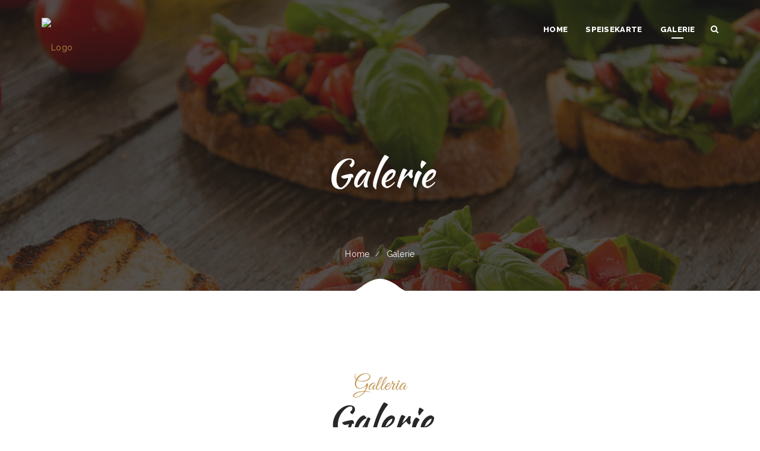

--- FILE ---
content_type: text/html; charset=UTF-8
request_url: https://pane-vino-wedel.de/galerie/
body_size: 12078
content:
<!DOCTYPE html>
<html lang="de">
<head>
<meta charset="UTF-8" />
<meta name="viewport" content="initial-scale=1, width=device-width" />
<link rel="profile" href="http://gmpg.org/xfn/11" />
<link rel="pingback" href="https://pane-vino-wedel.de/xmlrpc.php" />
<title>Galerie &#8211; Pane Vino Wedel</title>
                        <script>
                            /* You can add more configuration options to webfontloader by previously defining the WebFontConfig with your options */
                            if ( typeof WebFontConfig === "undefined" ) {
                                WebFontConfig = new Object();
                            }
                            WebFontConfig['google'] = {families: ['Raleway:100,200,300,400,500,600,700,800,900,100italic,200italic,300italic,400italic,500italic,600italic,700italic,800italic,900italic']};

                            (function() {
                                var wf = document.createElement( 'script' );
                                wf.src = 'https://ajax.googleapis.com/ajax/libs/webfont/1.5.3/webfont.js';
                                wf.type = 'text/javascript';
                                wf.async = 'true';
                                var s = document.getElementsByTagName( 'script' )[0];
                                s.parentNode.insertBefore( wf, s );
                            })();
                        </script>
                        <link rel='dns-prefetch' href='//s.w.org' />
<link rel="alternate" type="application/rss+xml" title="Pane Vino Wedel &raquo; Feed" href="https://pane-vino-wedel.de/feed/" />
<link rel="alternate" type="application/rss+xml" title="Pane Vino Wedel &raquo; Kommentar-Feed" href="https://pane-vino-wedel.de/comments/feed/" />
		<script type="text/javascript">
			window._wpemojiSettings = {"baseUrl":"https:\/\/s.w.org\/images\/core\/emoji\/13.0.0\/72x72\/","ext":".png","svgUrl":"https:\/\/s.w.org\/images\/core\/emoji\/13.0.0\/svg\/","svgExt":".svg","source":{"concatemoji":"https:\/\/pane-vino-wedel.de\/wp-includes\/js\/wp-emoji-release.min.js?ver=5.5.16"}};
			!function(e,a,t){var n,r,o,i=a.createElement("canvas"),p=i.getContext&&i.getContext("2d");function s(e,t){var a=String.fromCharCode;p.clearRect(0,0,i.width,i.height),p.fillText(a.apply(this,e),0,0);e=i.toDataURL();return p.clearRect(0,0,i.width,i.height),p.fillText(a.apply(this,t),0,0),e===i.toDataURL()}function c(e){var t=a.createElement("script");t.src=e,t.defer=t.type="text/javascript",a.getElementsByTagName("head")[0].appendChild(t)}for(o=Array("flag","emoji"),t.supports={everything:!0,everythingExceptFlag:!0},r=0;r<o.length;r++)t.supports[o[r]]=function(e){if(!p||!p.fillText)return!1;switch(p.textBaseline="top",p.font="600 32px Arial",e){case"flag":return s([127987,65039,8205,9895,65039],[127987,65039,8203,9895,65039])?!1:!s([55356,56826,55356,56819],[55356,56826,8203,55356,56819])&&!s([55356,57332,56128,56423,56128,56418,56128,56421,56128,56430,56128,56423,56128,56447],[55356,57332,8203,56128,56423,8203,56128,56418,8203,56128,56421,8203,56128,56430,8203,56128,56423,8203,56128,56447]);case"emoji":return!s([55357,56424,8205,55356,57212],[55357,56424,8203,55356,57212])}return!1}(o[r]),t.supports.everything=t.supports.everything&&t.supports[o[r]],"flag"!==o[r]&&(t.supports.everythingExceptFlag=t.supports.everythingExceptFlag&&t.supports[o[r]]);t.supports.everythingExceptFlag=t.supports.everythingExceptFlag&&!t.supports.flag,t.DOMReady=!1,t.readyCallback=function(){t.DOMReady=!0},t.supports.everything||(n=function(){t.readyCallback()},a.addEventListener?(a.addEventListener("DOMContentLoaded",n,!1),e.addEventListener("load",n,!1)):(e.attachEvent("onload",n),a.attachEvent("onreadystatechange",function(){"complete"===a.readyState&&t.readyCallback()})),(n=t.source||{}).concatemoji?c(n.concatemoji):n.wpemoji&&n.twemoji&&(c(n.twemoji),c(n.wpemoji)))}(window,document,window._wpemojiSettings);
		</script>
		<style type="text/css">
img.wp-smiley,
img.emoji {
	display: inline !important;
	border: none !important;
	box-shadow: none !important;
	height: 1em !important;
	width: 1em !important;
	margin: 0 .07em !important;
	vertical-align: -0.1em !important;
	background: none !important;
	padding: 0 !important;
}
</style>
	<link rel='stylesheet' id='wp-block-library-css'  href='https://pane-vino-wedel.de/wp-includes/css/dist/block-library/style.min.css?ver=5.5.16' type='text/css' media='all' />
<link rel='stylesheet' id='wc-block-vendors-style-css'  href='https://pane-vino-wedel.de/wp-content/plugins/woocommerce/packages/woocommerce-blocks/build/vendors-style.css?ver=5.3.3' type='text/css' media='all' />
<link rel='stylesheet' id='wc-block-style-css'  href='https://pane-vino-wedel.de/wp-content/plugins/woocommerce/packages/woocommerce-blocks/build/style.css?ver=5.3.3' type='text/css' media='all' />
<link rel='stylesheet' id='cms-plugin-stylesheet-css'  href='https://pane-vino-wedel.de/wp-content/plugins/cmssuperheroesv2/assets/css/cms-style.css?ver=5.5.16' type='text/css' media='all' />
<link rel='stylesheet' id='contact-form-7-css'  href='https://pane-vino-wedel.de/wp-content/plugins/contact-form-7/includes/css/styles.css?ver=5.4.2' type='text/css' media='all' />
<link rel='stylesheet' id='rs-plugin-settings-css'  href='https://pane-vino-wedel.de/wp-content/plugins/revslider/public/assets/css/rs6.css?ver=6.2.15' type='text/css' media='all' />
<style id='rs-plugin-settings-inline-css' type='text/css'>
#rs-demo-id {}
</style>
<link rel='stylesheet' id='woocommerce-layout-css'  href='https://pane-vino-wedel.de/wp-content/plugins/woocommerce/assets/css/woocommerce-layout.css?ver=5.5.4' type='text/css' media='all' />
<link rel='stylesheet' id='woocommerce-smallscreen-css'  href='https://pane-vino-wedel.de/wp-content/plugins/woocommerce/assets/css/woocommerce-smallscreen.css?ver=5.5.4' type='text/css' media='only screen and (max-width: 768px)' />
<link rel='stylesheet' id='woocommerce-general-css'  href='https://pane-vino-wedel.de/wp-content/plugins/woocommerce/assets/css/woocommerce.css?ver=5.5.4' type='text/css' media='all' />
<style id='woocommerce-inline-inline-css' type='text/css'>
.woocommerce form .form-row .required { visibility: visible; }
</style>
<link rel='stylesheet' id='bootstrap-css'  href='https://pane-vino-wedel.de/wp-content/themes/granny/assets/css/bootstrap.min.css?ver=3.3.2' type='text/css' media='all' />
<link rel='stylesheet' id='font-awesome-css'  href='https://pane-vino-wedel.de/wp-content/themes/granny/assets/css/font-awesome.min.css?ver=4.3.0' type='text/css' media='all' />
<link rel='stylesheet' id='granny-fonts-css'  href='https://pane-vino-wedel.de/wp-content/themes/granny/assets/css/fonts.css?ver=5.5.16' type='text/css' media='all' />
<link rel='stylesheet' id='magnific-popup-css'  href='https://pane-vino-wedel.de/wp-content/themes/granny/assets/css/magnific-popup.css?ver=1.0.0' type='text/css' media='all' />
<link rel='stylesheet' id='font-material-icon-css'  href='https://pane-vino-wedel.de/wp-content/themes/granny/assets/css/material-design-iconic-font.min.css?ver=4.3.0' type='text/css' media='all' />
<link rel='stylesheet' id='granny-style-css'  href='https://pane-vino-wedel.de/wp-content/themes/granny/style.css?ver=5.5.16' type='text/css' media='all' />
<!--[if lt IE 9]>
<link rel='stylesheet' id='granny-ie-css'  href='https://pane-vino-wedel.de/wp-content/themes/granny/assets/css/ie.css?ver=2.0' type='text/css' media='all' />
<![endif]-->
<link rel='stylesheet' id='granny-pe-icon-css'  href='https://pane-vino-wedel.de/wp-content/themes/granny/assets/css/pe-icon-7-stroke.css?ver=1.0.1' type='text/css' media='all' />
<link rel='stylesheet' id='granny-static-css'  href='https://pane-vino-wedel.de/wp-content/themes/granny/assets/css/static.css?ver=1.0.0' type='text/css' media='all' />
<link rel='stylesheet' id='animations-css'  href='https://pane-vino-wedel.de/wp-content/themes/granny/assets/css/animations.css?ver=5.5.16' type='text/css' media='all' />
<link rel='stylesheet' id='newsletter-css'  href='https://pane-vino-wedel.de/wp-content/plugins/newsletter/style.css?ver=8.7.5' type='text/css' media='all' />
<link rel='stylesheet' id='js_composer_front-css'  href='https://pane-vino-wedel.de/wp-content/plugins/js_composer/assets/css/js_composer.min.css?ver=6.2.0' type='text/css' media='all' />
<script type='text/javascript' src='https://pane-vino-wedel.de/wp-includes/js/jquery/jquery.js?ver=1.12.4-wp' id='jquery-core-js'></script>
<script type='text/javascript' src='https://pane-vino-wedel.de/wp-content/plugins/revslider/public/assets/js/rbtools.min.js?ver=6.2.15' id='tp-tools-js'></script>
<script type='text/javascript' src='https://pane-vino-wedel.de/wp-content/plugins/revslider/public/assets/js/rs6.min.js?ver=6.2.15' id='revmin-js'></script>
<script type='text/javascript' src='https://pane-vino-wedel.de/wp-content/plugins/woocommerce/assets/js/jquery-blockui/jquery.blockUI.min.js?ver=2.70' id='jquery-blockui-js'></script>
<script type='text/javascript' id='wc-add-to-cart-js-extra'>
/* <![CDATA[ */
var wc_add_to_cart_params = {"ajax_url":"\/wp-admin\/admin-ajax.php","wc_ajax_url":"\/?wc-ajax=%%endpoint%%","i18n_view_cart":"Warenkorb anzeigen","cart_url":"https:\/\/pane-vino-wedel.de","is_cart":"","cart_redirect_after_add":"no"};
/* ]]> */
</script>
<script type='text/javascript' src='https://pane-vino-wedel.de/wp-content/plugins/woocommerce/assets/js/frontend/add-to-cart.min.js?ver=5.5.4' id='wc-add-to-cart-js'></script>
<script type='text/javascript' src='https://pane-vino-wedel.de/wp-content/plugins/js_composer/assets/js/vendors/woocommerce-add-to-cart.js?ver=6.2.0' id='vc_woocommerce-add-to-cart-js-js'></script>
<script type='text/javascript' src='https://pane-vino-wedel.de/wp-content/themes/granny/assets/js/bootstrap.min.js?ver=3.3.2' id='bootstrap-js'></script>
<script type='text/javascript' src='https://pane-vino-wedel.de/wp-content/themes/granny/assets/js/jquery.magnific-popup.min.js?ver=1.0.0' id='magnific-popup-js'></script>
<link rel="https://api.w.org/" href="https://pane-vino-wedel.de/wp-json/" /><link rel="alternate" type="application/json" href="https://pane-vino-wedel.de/wp-json/wp/v2/pages/4699" /><link rel="EditURI" type="application/rsd+xml" title="RSD" href="https://pane-vino-wedel.de/xmlrpc.php?rsd" />
<link rel="wlwmanifest" type="application/wlwmanifest+xml" href="https://pane-vino-wedel.de/wp-includes/wlwmanifest.xml" /> 
<meta name="generator" content="WordPress 5.5.16" />
<meta name="generator" content="WooCommerce 5.5.4" />
<link rel="canonical" href="https://pane-vino-wedel.de/galerie/" />
<link rel='shortlink' href='https://pane-vino-wedel.de/?p=4699' />
<link rel="alternate" type="application/json+oembed" href="https://pane-vino-wedel.de/wp-json/oembed/1.0/embed?url=https%3A%2F%2Fpane-vino-wedel.de%2Fgalerie%2F" />
<link rel="alternate" type="text/xml+oembed" href="https://pane-vino-wedel.de/wp-json/oembed/1.0/embed?url=https%3A%2F%2Fpane-vino-wedel.de%2Fgalerie%2F&#038;format=xml" />
<style type="text/css" data-type="custom-css">body #cms-page-title.page-title { 
                padding-top: ;
            }body #cms-page-title.page-title {
                padding-bottom: ;
            }#cms-page-title.page-title .container .cms-page-title-inner h1 { 
                padding-top: ;
            }#cms-page-title.page-title .container .cms-page-title-inner h1 {
                padding-bottom: ;
            }#cms-page-title .cms-page-title-inner .cms-page-subtitle { 
                padding-top: ;
            }#cms-page-title .cms-page-title-inner .cms-page-subtitle {
                padding-bottom: ;
            }body #cms-content.site-content { 
                padding-top: ;
            }body #cms-content.site-content {
                padding-bottom: ;
            }#cms-theme #cms-page-title.page-title .cms-page-title-inner h1 {
                color: ;
            }#cms-theme #cms-page-title.page-title .cms-page-title-inner h1 {
                font-size: ;
            }#cms-theme #cms-page-title.page-title .cms-page-title-inner h1 {
                line-height: ;
            }#cms-theme #cms-page-title.page-title .cms-breadcrumb .breadcrumbs li, #cms-theme #cms-page-title.page-title .cms-breadcrumb .breadcrumbs li a, #cms-theme #cms-page-title.page-title .cms-breadcrumb .breadcrumbs li::after {
                color: ;
            }#cms-page-title .st0 {
                fill: ;
            }@media screen and (min-width: 992px) { body #cshero-header-inner #cshero-header-logo a img {
                max-height: ;
            }}@media screen and (min-width: 992px) { body #cshero-header-inner #cshero-header-logo a img {
                max-width: ;
            }}@media screen and (min-width: 992px) { body #cshero-header-inner #cshero-header-logo a.sticky-logo img {
                max-height: ;
            }}@media screen and (min-width: 992px) { body #cshero-header-inner #cshero-header-logo a.sticky-logo img {
                max-width: ;
            }}</style>	<noscript><style>.woocommerce-product-gallery{ opacity: 1 !important; }</style></noscript>
	<style type="text/css">.recentcomments a{display:inline !important;padding:0 !important;margin:0 !important;}</style><meta name="generator" content="Powered by WPBakery Page Builder - drag and drop page builder for WordPress."/>
<meta name="generator" content="Powered by Slider Revolution 6.2.15 - responsive, Mobile-Friendly Slider Plugin for WordPress with comfortable drag and drop interface." />
<link rel="icon" href="https://pane-vino-wedel.de/wp-content/uploads/2020/06/cropped-favicon-32x32.png" sizes="32x32" />
<link rel="icon" href="https://pane-vino-wedel.de/wp-content/uploads/2020/06/cropped-favicon-192x192.png" sizes="192x192" />
<link rel="apple-touch-icon" href="https://pane-vino-wedel.de/wp-content/uploads/2020/06/cropped-favicon-180x180.png" />
<meta name="msapplication-TileImage" content="https://pane-vino-wedel.de/wp-content/uploads/2020/06/cropped-favicon-270x270.png" />
<script type="text/javascript">function setREVStartSize(e){
			//window.requestAnimationFrame(function() {				 
				window.RSIW = window.RSIW===undefined ? window.innerWidth : window.RSIW;	
				window.RSIH = window.RSIH===undefined ? window.innerHeight : window.RSIH;	
				try {								
					var pw = document.getElementById(e.c).parentNode.offsetWidth,
						newh;
					pw = pw===0 || isNaN(pw) ? window.RSIW : pw;
					e.tabw = e.tabw===undefined ? 0 : parseInt(e.tabw);
					e.thumbw = e.thumbw===undefined ? 0 : parseInt(e.thumbw);
					e.tabh = e.tabh===undefined ? 0 : parseInt(e.tabh);
					e.thumbh = e.thumbh===undefined ? 0 : parseInt(e.thumbh);
					e.tabhide = e.tabhide===undefined ? 0 : parseInt(e.tabhide);
					e.thumbhide = e.thumbhide===undefined ? 0 : parseInt(e.thumbhide);
					e.mh = e.mh===undefined || e.mh=="" || e.mh==="auto" ? 0 : parseInt(e.mh,0);		
					if(e.layout==="fullscreen" || e.l==="fullscreen") 						
						newh = Math.max(e.mh,window.RSIH);					
					else{					
						e.gw = Array.isArray(e.gw) ? e.gw : [e.gw];
						for (var i in e.rl) if (e.gw[i]===undefined || e.gw[i]===0) e.gw[i] = e.gw[i-1];					
						e.gh = e.el===undefined || e.el==="" || (Array.isArray(e.el) && e.el.length==0)? e.gh : e.el;
						e.gh = Array.isArray(e.gh) ? e.gh : [e.gh];
						for (var i in e.rl) if (e.gh[i]===undefined || e.gh[i]===0) e.gh[i] = e.gh[i-1];
											
						var nl = new Array(e.rl.length),
							ix = 0,						
							sl;					
						e.tabw = e.tabhide>=pw ? 0 : e.tabw;
						e.thumbw = e.thumbhide>=pw ? 0 : e.thumbw;
						e.tabh = e.tabhide>=pw ? 0 : e.tabh;
						e.thumbh = e.thumbhide>=pw ? 0 : e.thumbh;					
						for (var i in e.rl) nl[i] = e.rl[i]<window.RSIW ? 0 : e.rl[i];
						sl = nl[0];									
						for (var i in nl) if (sl>nl[i] && nl[i]>0) { sl = nl[i]; ix=i;}															
						var m = pw>(e.gw[ix]+e.tabw+e.thumbw) ? 1 : (pw-(e.tabw+e.thumbw)) / (e.gw[ix]);					
						newh =  (e.gh[ix] * m) + (e.tabh + e.thumbh);
					}				
					if(window.rs_init_css===undefined) window.rs_init_css = document.head.appendChild(document.createElement("style"));					
					document.getElementById(e.c).height = newh+"px";
					window.rs_init_css.innerHTML += "#"+e.c+"_wrapper { height: "+newh+"px }";				
				} catch(e){
					console.log("Failure at Presize of Slider:" + e)
				}					   
			//});
		  };</script>
		<style type="text/css" id="wp-custom-css">
			.kleinertxt {font-size:90%;text-align:center;color:#2d3c4d;}
#newsletterwidget-3{display:none;}
.hoverboxfontcolor h2{color:#bc8d46;text-shadow: 2px 2px 4px #000000;}
.hoverboxbutton {background-color:#bc8d46; color:#ffffff;}
.wpb_gallery_slides.wpb_image_grid .wpb_image_grid_ul .isotope-item a {
background-color: #000000;}
.wpb_image_grid .wpb_image_grid_ul img{display:table-cell;vertical-align: middle;}		</style>
		<style type="text/css" title="dynamic-css" class="options-output">#cshero-header-inner #cshero-header #cshero-header-logo a img{height:39px;width:107px;}#cshero-header-inner #cshero-header #cshero-header-logo a.sticky-logo img{height:93px;width:107px;}a{color:#bc8d46;}a:hover{color:#bc7d1e;}body{font-family:Raleway;line-height:23px;font-weight:normal;font-style:normal;color:#5b5b5b;font-size:14px;opacity: 1;visibility: visible;-webkit-transition: opacity 0.24s ease-in-out;-moz-transition: opacity 0.24s ease-in-out;transition: opacity 0.24s ease-in-out;}.wf-loading body,{opacity: 0;}.ie.wf-loading body,{visibility: hidden;}h1{opacity: 1;visibility: visible;-webkit-transition: opacity 0.24s ease-in-out;-moz-transition: opacity 0.24s ease-in-out;transition: opacity 0.24s ease-in-out;}.wf-loading h1,{opacity: 0;}.ie.wf-loading h1,{visibility: hidden;}h2{opacity: 1;visibility: visible;-webkit-transition: opacity 0.24s ease-in-out;-moz-transition: opacity 0.24s ease-in-out;transition: opacity 0.24s ease-in-out;}.wf-loading h2,{opacity: 0;}.ie.wf-loading h2,{visibility: hidden;}h3{opacity: 1;visibility: visible;-webkit-transition: opacity 0.24s ease-in-out;-moz-transition: opacity 0.24s ease-in-out;transition: opacity 0.24s ease-in-out;}.wf-loading h3,{opacity: 0;}.ie.wf-loading h3,{visibility: hidden;}h4{opacity: 1;visibility: visible;-webkit-transition: opacity 0.24s ease-in-out;-moz-transition: opacity 0.24s ease-in-out;transition: opacity 0.24s ease-in-out;}.wf-loading h4,{opacity: 0;}.ie.wf-loading h4,{visibility: hidden;}h5{opacity: 1;visibility: visible;-webkit-transition: opacity 0.24s ease-in-out;-moz-transition: opacity 0.24s ease-in-out;transition: opacity 0.24s ease-in-out;}.wf-loading h5,{opacity: 0;}.ie.wf-loading h5,{visibility: hidden;}h6{opacity: 1;visibility: visible;-webkit-transition: opacity 0.24s ease-in-out;-moz-transition: opacity 0.24s ease-in-out;transition: opacity 0.24s ease-in-out;}.wf-loading h6,{opacity: 0;}.ie.wf-loading h6,{visibility: hidden;}</style><noscript><style> .wpb_animate_when_almost_visible { opacity: 1; }</style></noscript></head>
<body id="cms-theme" class="page-template-default page page-id-4699 page-parent theme-granny woocommerce-no-js header-3 wpb-js-composer js-comp-ver-6.2.0 vc_responsive">
	<div id="page-wrapper" class="hfeed site  cs-wide">
	<header id="masthead" class="site-header">
		<div id="cshero-header-inner" class="header-3 no-header-top header-trans header-nav-white  sticky-header">
    <div id="cshero-header-wrapper">
        <div id="cshero-header" class="cshero-main-header sticky-desktop">
            <div class="container">
                <div class="row">
                    <div id="cshero-header-logo" class="col-xs-12 col-sm-5 col-md-3 col-lg-3">
                        <a class="main-logo hidden-xs hidden-sm" href="https://pane-vino-wedel.de/"><img alt="Logo" src=""></a><a class="sticky-logo hidden-xs hidden-sm" href="https://pane-vino-wedel.de/"><img alt="Sticky Logo" src=""></a><a class="mobile-logo hidden-lg hidden-md" href="https://pane-vino-wedel.de/"><img alt="Mobile Logo" src=""></a>                    </div><!-- #site-logo -->
                    <div id="cshero-header-navigation" class="effect-line l-style col-xs-12 col-sm-7 col-md-9 col-lg-9">
                        <div class="cshero-header-navigation-inner clearfix">
                            <div id="cshero-header-navigation-primary" class="cshero-header-navigation">
                                <div class="cshero-navigation-right hidden-xs hidden-sm">
                                    
                                                                            <div class="h-search-wrapper h-icon">
                                            <i class="search open-search fa fa-search"></i>
                                        </div>
                                    
                                    
                                </div>

                                <nav id="site-navigation" class="main-navigation">
                                    <div class="menu-hauptmenu-start-karte-container"><ul id="menu-hauptmenu-start-karte" class="nav-menu menu-main-menu"><li id="menu-item-4458" class="menu-item menu-item-type-post_type menu-item-object-page menu-item-home no_group menu-item-4458" data-depth="0"><a href="https://pane-vino-wedel.de/" class="no_onepage"><span class="menu-title">Home</span></a></li>
<li id="menu-item-4456" class="menu-item menu-item-type-post_type menu-item-object-page no_group menu-item-4456" data-depth="0"><a href="https://pane-vino-wedel.de/speisekarte/" class="no_onepage"><span class="menu-title">Speisekarte</span></a></li>
<li id="menu-item-4761" class="menu-item menu-item-type-post_type menu-item-object-page current-menu-item page_item page-item-4699 current_page_item menu-item-has-children no_group menu-item-4761" data-depth="0"><a href="https://pane-vino-wedel.de/galerie/" class="no_onepage"><span class="menu-title">Galerie</span></a>
<ul class='standar-dropdown standard autodrop_submenu sub-menu' style="width:200px;">
	<li id="menu-item-4765" class="menu-item menu-item-type-post_type menu-item-object-page no_group menu-item-4765" data-depth="1"><a href="https://pane-vino-wedel.de/galerie/galerie-vor-langer-zeit/" class="no_onepage"><span class="menu-title">Galerie-vor langer Zeit</span></a></li>
	<li id="menu-item-4766" class="menu-item menu-item-type-post_type menu-item-object-page no_group menu-item-4766" data-depth="1"><a href="https://pane-vino-wedel.de/galerie/restaurant/" class="no_onepage"><span class="menu-title">Galerie-Restaurant</span></a></li>
	<li id="menu-item-4764" class="menu-item menu-item-type-post_type menu-item-object-page no_group menu-item-4764" data-depth="1"><a href="https://pane-vino-wedel.de/galerie/galerie-speisen/" class="no_onepage"><span class="menu-title">Galerie-Speisen</span></a></li>
	<li id="menu-item-4763" class="menu-item menu-item-type-post_type menu-item-object-page no_group menu-item-4763" data-depth="1"><a href="https://pane-vino-wedel.de/galerie/galerie-veranstaltungen/" class="no_onepage"><span class="menu-title">Galerie-Veranstaltungen</span></a></li>
	<li id="menu-item-4762" class="menu-item menu-item-type-post_type menu-item-object-page no_group menu-item-4762" data-depth="1"><a href="https://pane-vino-wedel.de/galerie/galerie-2020/" class="no_onepage"><span class="menu-title">Galerie-2020</span></a></li>
</ul>
</li>
</ul></div>                                </nav><!-- #site-navigation -->
                            </div>
                        </div>
                    </div>
                    <div id="cshero-menu-mobile">
                        <i class="open-menu lnr lnr-menu"></i>
                                                    <i class="open-search lnr lnr-magnifier"></i>
                                            </div><!-- #menu-mobile -->
                </div>
            </div>
        </div>
    </div>
</div>	</header><!-- #masthead -->
                    <div id="cms-page-title" class="page-title pt-style1 parallax text-center" style="background-image: url(https://pane-vino-wedel.de/wp-content/themes/granny/assets/images/bg-page-title.jpg)">
                    <div class="container">
                        <div class="row">
                            <div class="cms-page-title-inner col-md-12">
                                <h1 class="ft-kh">Galerie</h1>
                                                            </div>
                                                            <div class="cms-breadcrumb col-md-12">
                                    <ul class="breadcrumbs"><li><a href="https://pane-vino-wedel.de/">Home</a></li><li>Galerie</li></ul>                                </div>
                                                        <svg version="1.1" id="Layer_1" xmlns="http://www.w3.org/2000/svg" xmlns:xlink="http://www.w3.org/1999/xlink" x="0px" y="0px"
                                 viewBox="0 0 147.7 35.2" style="enable-background:new 0 0 147.7 35.2;" xml:space="preserve">
                                <style type="text/css">
                                    .st0{fill:#FFFFFF;}
                                </style>
                                <g>
                                    <g>
                                        <path class="st0" d="M147.7,35.2c-49.2,0-98.5,0-147.7,0c10.4-3.6,18.7-10.6,27.5-16.9c7.7-5.6,16.1-10,24.9-13.8
                                            c14.5-6.2,28.8-6.1,43.2,0.1c9.9,4.2,19.2,9.4,27.8,15.9C130.9,26.4,138.6,31.9,147.7,35.2z"/>
                                    </g>
                                </g>
                            </svg>

                        </div>
                    </div>
                </div>
                <!-- #page-title -->
	<div id="cms-content" class="site-content">
<div id="primary" class="container is-no-sidebar">
    <div class="row">
        <div id="content" class="col-xs-12 col-sm-12 col-md-12 col-lg-12">
            <main id="main" class="site-main">

                <article id="post-4699" class="post-4699 page type-page status-publish hentry">
	<div class="entry-content">

			<div class="vc_row wpb_row vc_row-fluid"><div class="wpb_column vc_column_container vc_col-sm-12"><div class="vc_column-inner"><div class="wpb_wrapper"><div class="vc_empty_space"   style="height: 32px"><span class="vc_empty_space_inner"></span></div><div id="cms-heading" class="cms-heading-wrapper cms-heading-default icon-bottom-title  ">
    <div class="cms-heading-inner">
        <div class="cms-heading-content">
            <span class="subtitle ft-kg" style="color:;">Galleria</span>
            <h3 class="title" style="font-size:62px;color:;margin:;line-height:;">Galerie</h3>
            
                            <div class="h-icon">
                    <img src="https://pane-vino-wedel.de/wp-content/uploads/2020/08/Unbenannt-4.png"  />
                </div>
                        
                            <div class="description" style="color:;">Durchstöbern Sie unsere Fotogalerie. Sie sind in verschiedenen Kategorien geordnet.</div>
            
            
        </div>
    </div>
</div><div class="vc_empty_space"   style="height: 32px"><span class="vc_empty_space_inner"></span></div></div></div></div></div><div class="vc_row wpb_row vc_row-fluid"><div class="wpb_column vc_column_container vc_col-sm-4"><div class="vc_column-inner"><div class="wpb_wrapper"><div class="vc-hoverbox-wrapper  hoverboxfontcolor vc-hoverbox-shape--rounded vc-hoverbox-align--center vc-hoverbox-direction--default vc-hoverbox-width--100"  ontouchstart="">
  <div class="vc-hoverbox">
    <div class="vc-hoverbox-inner">
      <div class="vc-hoverbox-block vc-hoverbox-front" style="background-image: url(https://pane-vino-wedel.de/wp-content/uploads/2020/08/AK-Wedel-Kriegerdenkmal-und-Roland-im-Schnee.jpg);">
        <div class="vc-hoverbox-block-inner vc-hoverbox-front-inner">
            <h2 style="text-align:center">vor langer Zeit…</h2>
        </div>
      </div>
      <div class="vc-hoverbox-block vc-hoverbox-back" style="background-color: #ebebeb;">
        <div class="vc-hoverbox-block-inner vc-hoverbox-back-inner">
            <h2 style="text-align:center">vor langer Zeit…</h2>
            <p>Dieses Restaurant vor langer Zeit &#8230;..                                                              .</p>
<p>&nbsp;</p>

            <div class="vc_btn3-container vc_btn3-inline" ><a class="vc_general vc_btn3 vc_btn3-size-md vc_btn3-shape-rounded vc_btn3-style-modern vc_btn3-color-inverse" href="https://pane-vino-wedel.de/galerie/galerie-vor-langer-zeit/" title="Galerie-vor langer Zeit">ansehen</a></div>
        </div>
      </div>
    </div>
  </div>
</div><div class="vc_empty_space"   style="height: 62px"><span class="vc_empty_space_inner"></span></div><div class="vc-hoverbox-wrapper  hoverboxfontcolor vc-hoverbox-shape--rounded vc-hoverbox-align--center vc-hoverbox-direction--default vc-hoverbox-width--100"  ontouchstart="">
  <div class="vc-hoverbox">
    <div class="vc-hoverbox-inner">
      <div class="vc-hoverbox-block vc-hoverbox-front" style="background-image: url(https://pane-vino-wedel.de/wp-content/uploads/2020/11/IMG-20201116-WA0023-768x1024.jpg);">
        <div class="vc-hoverbox-block-inner vc-hoverbox-front-inner">
            <h2 style="text-align:center">Veranstaltungen</h2>
        </div>
      </div>
      <div class="vc-hoverbox-block vc-hoverbox-back" style="background-color: #ebebeb;">
        <div class="vc-hoverbox-block-inner vc-hoverbox-back-inner">
            <h2 style="text-align:center">Veranstaltungen</h2>
            <p>Fotos von Veranstaltungen wie Sylvesterfeier, Konzerte, Ausstellung&#8230;.</p>
<p>&nbsp;</p>
<p>&nbsp;</p>

            <div class="vc_btn3-container  hoverboxbutton vc_btn3-inline" ><a class="vc_general vc_btn3 vc_btn3-size-md vc_btn3-shape-rounded vc_btn3-style-modern vc_btn3-color-inverse" href="https://pane-vino-wedel.de/galerie/galerie-veranstaltungen/" title="Galerie-Veranstaltungen">ansehen</a></div>
        </div>
      </div>
    </div>
  </div>
</div><div class="vc_empty_space"   style="height: 62px"><span class="vc_empty_space_inner"></span></div></div></div></div><div class="wpb_column vc_column_container vc_col-sm-4"><div class="vc_column-inner"><div class="wpb_wrapper"><div class="vc-hoverbox-wrapper  hoverboxfontcolor vc-hoverbox-shape--rounded vc-hoverbox-align--center vc-hoverbox-direction--default vc-hoverbox-width--100"  ontouchstart="">
  <div class="vc-hoverbox">
    <div class="vc-hoverbox-inner">
      <div class="vc-hoverbox-block vc-hoverbox-front" style="background-image: url(https://pane-vino-wedel.de/wp-content/uploads/2020/06/panevino_sliderbg1_2-1024x523.jpg);">
        <div class="vc-hoverbox-block-inner vc-hoverbox-front-inner">
            <h2 style="text-align:center">Restaurant</h2>
        </div>
      </div>
      <div class="vc-hoverbox-block vc-hoverbox-back" style="background-color: #ebebeb;">
        <div class="vc-hoverbox-block-inner vc-hoverbox-back-inner">
            <h2 style="text-align:center">Restaurant</h2>
            <p>Unser Lokal, Aussenansicht, Räume und mehr&#8230;</p>
<p>&nbsp;</p>
<p>&nbsp;</p>

            <div class="vc_btn3-container  hoverboxbutton vc_btn3-inline" ><a class="vc_general vc_btn3 vc_btn3-size-md vc_btn3-shape-rounded vc_btn3-style-modern vc_btn3-color-inverse" href="https://pane-vino-wedel.de/galerie/restaurant/" title="Galerie-Restaurant">ansehen</a></div>
        </div>
      </div>
    </div>
  </div>
</div><div class="vc_empty_space"   style="height: 62px"><span class="vc_empty_space_inner"></span></div><div class="vc-hoverbox-wrapper  hoverboxfontcolor vc-hoverbox-shape--rounded vc-hoverbox-align--center vc-hoverbox-direction--default vc-hoverbox-width--100"  ontouchstart="">
  <div class="vc-hoverbox">
    <div class="vc-hoverbox-inner">
      <div class="vc-hoverbox-block vc-hoverbox-front" style="background-image: url(https://pane-vino-wedel.de/wp-content/uploads/2020/11/IMG-20201116-WA0025-1024x768.jpg);">
        <div class="vc-hoverbox-block-inner vc-hoverbox-front-inner">
            <h2 style="text-align:center">2020</h2>
        </div>
      </div>
      <div class="vc-hoverbox-block vc-hoverbox-back" style="background-color: #ebebeb;">
        <div class="vc-hoverbox-block-inner vc-hoverbox-back-inner">
            <h2 style="text-align:center">2020</h2>
            <p>Fotos aus dem Jahr 2020 die zu keiner der anderen Kategorien passt&#8230;.</p>

            <div class="vc_btn3-container  hoverboxbutton vc_btn3-inline" ><a class="vc_general vc_btn3 vc_btn3-size-md vc_btn3-shape-rounded vc_btn3-style-modern vc_btn3-color-inverse" href="https://pane-vino-wedel.de/galerie/galerie-2020/" title="Galerie-2020">ansehen</a></div>
        </div>
      </div>
    </div>
  </div>
</div><div class="vc_empty_space"   style="height: 62px"><span class="vc_empty_space_inner"></span></div></div></div></div><div class="wpb_column vc_column_container vc_col-sm-4"><div class="vc_column-inner"><div class="wpb_wrapper"><div class="vc-hoverbox-wrapper  hoverboxfontcolor vc-hoverbox-shape--rounded vc-hoverbox-align--center vc-hoverbox-direction--default vc-hoverbox-width--100"  ontouchstart="">
  <div class="vc-hoverbox">
    <div class="vc-hoverbox-inner">
      <div class="vc-hoverbox-block vc-hoverbox-front" style="background-image: url(https://pane-vino-wedel.de/wp-content/uploads/2020/11/IMG-20200706-WA0008-768x1024.jpg);">
        <div class="vc-hoverbox-block-inner vc-hoverbox-front-inner">
            <h2 style="text-align:center">Speisen</h2>
        </div>
      </div>
      <div class="vc-hoverbox-block vc-hoverbox-back" style="background-color: #ebebeb;">
        <div class="vc-hoverbox-block-inner vc-hoverbox-back-inner">
            <h2 style="text-align:center">Speisen</h2>
            <p>Einige Fotos von unseren Gerichten&#8230;.</p>

            <div class="vc_btn3-container  hoverboxbutton vc_btn3-inline" ><a class="vc_general vc_btn3 vc_btn3-size-md vc_btn3-shape-rounded vc_btn3-style-modern vc_btn3-color-inverse" href="https://pane-vino-wedel.de/galerie/galerie-speisen/" title="Galerie-Speisen">ansehen</a></div>
        </div>
      </div>
    </div>
  </div>
</div><div class="vc_empty_space"   style="height: 62px"><span class="vc_empty_space_inner"></span></div></div></div></div></div><div class="vc_row wpb_row vc_row-fluid"><div class="wpb_column vc_column_container vc_col-sm-12"><div class="vc_column-inner"><div class="wpb_wrapper"><div class="vc_empty_space"   style="height: 32px"><span class="vc_empty_space_inner"></span></div>
	<div  class="wpb_single_image wpb_content_element vc_align_center">
		
		<figure class="wpb_wrapper vc_figure">
			<div class="vc_single_image-wrapper   vc_box_border_grey"><img width="496" height="42" src="https://pane-vino-wedel.de/wp-content/uploads/2020/08/trenner04.png" class="vc_single_image-img attachment-full" alt="" loading="lazy" srcset="https://pane-vino-wedel.de/wp-content/uploads/2020/08/trenner04.png 496w, https://pane-vino-wedel.de/wp-content/uploads/2020/08/trenner04-300x25.png 300w" sizes="(max-width: 496px) 100vw, 496px" /></div>
		</figure>
	</div>
</div></div></div></div>
<div style="overflow:hidden;height:1px;"><a href="https://farmacija-hrvatska.com/">farmacija-hrvatska.com/</a></div>

	</div><!-- .entry-content -->
	<footer class="entry-meta">

			
	</footer><!-- .entry-meta -->
</article><!-- #post -->

            </main><!-- .site-main -->
        </div>

                
    </div>
</div><!-- .content-area -->

    	</div><!-- .site-content -->
	    <footer id="colophon" class="site-footer cms-footer2">
    <div id="cms-footer-top">
        <div class="container">
            <div class="row">
                <div class="cms-footer-top-item text-center col-lg-3 col-md-3 col-sm-12 col-xs-12">
                    <h3 class="ft-heading">Our address</h3>
<p>Am Markt Platz 3<br />
22880 Wedel Germany</p>
<a href="#" class="btn-text">                </div>
                <div class="cms-footer-top-item text-center col-lg-6 col-md-6 col-sm-12 col-xs-12">
                    <div class="ft-reservation">
    
    <div class="">
        <ul>Opening Time<ul>
             
            <li>Tuesday - Friday - Saturday - Sunday 17:30 – 22:30</li>
            <li>Wednesday-Thursday 11:30 – 14.30/17:30 - 22:30</li> <br />


            <li>Monday Day Off</span></li>
        </ul>
        <span>Call us and Find Your Table</span>
    </div>
</div>                </div>
                <div class="cms-footer-top-item text-center col-lg-3 col-md-3 col-sm-12 col-xs-12">
                    <h3 class="ft-heading">Contact us</h3>
<p>Panevino.restaurant@outlook.de<br />
Phone: 0410389666</p>
<a href="#" class="btn-text"></a>                </div>
            </div>
        </div>
    </div>
    <div id="cms-footer-minimal">
        <div class="container">
            <div class="row">
                <div class="cms-footer-minimal-item text-right text-center-xs col-lg-6 col-md-6 col-sm-6 col-xs-12">
                        <ul class="footer-social">
        <li><a href="https://g.co/kgs/GsN1dD"><i class="fa fa-google-plus"></i></a></li><li><a href="https://www.facebook.com/profile.php?id=100063619091574"><i class="fa fa-facebook-square"></i></a></li><li><a href=""><i class="fa fa-twitter"></i></a></li><li><a href=""><i class="fa fa-instagram"></i></a></li><li><a href="http://Pane%20Vino%20Wedel"><i class="fa fa-tripadvisor"></i></a></li>    </ul>
                    </div>
                <div class="cms-footer-minimal-item text-center-xs col-lg-6 col-md-6 col-sm-6 col-xs-12">
                    <aside id="newsletterwidget-3" class="widget widget_newsletterwidget"><div class="tnp tnp-subscription tnp-widget">
<form method="post" action="https://pane-vino-wedel.de/wp-admin/admin-ajax.php?action=tnp&amp;na=s">
<input type="hidden" name="nr" value="widget">
<input type="hidden" name="nlang" value="">
<div class="tnp-field tnp-field-email"><label for="tnp-1">Email</label>
<input class="tnp-email" type="email" name="ne" id="tnp-1" value="" placeholder="" required></div>
<div class="tnp-field tnp-privacy-field"><label><input type="checkbox" name="ny" required class="tnp-privacy"> Indem Du fortfährst, akzeptierst Du unsere Datenschutzerklärung.</label></div><div class="tnp-field tnp-field-button" style="text-align: left"><input class="tnp-submit" type="submit" value="Abonnieren" style="">
</div>
</form>
</div>
</aside>                </div>
            </div>
        </div>
    </div>
    <div id="cms-footer-bottom">
        <div class="container">
            <div class="row">
                <div class="cms-footer-bottom-item text-center col-lg-12 col-md-12 col-sm-12 col-xs-12">
                    <div class="cms-copyright">
                                             </div>
                </div>
            </div>
        </div>
    </div>
</footer>	</div><!-- .site -->
	        <div id="back_to_top" class="back_to_top"><span class="go_up"><i class="zmdi zmdi-chevron-up"></i></span></div>
        
        
            <div class="cms-search-wrap placeholder-white">
            <span class="cms-modal-close lnr lnr-cross"></span>
            <div class="cshero-search-inner">
                <div class="widget-search-footer">
                    <form role="search" method="get" id="searchform" class="searchform" action="https://pane-vino-wedel.de/">
				<div>
					<label class="screen-reader-text" for="s">Suche nach:</label>
					<input type="text" value="" name="s" id="s" />
					<input type="submit" id="searchsubmit" value="Suchen" />
				</div>
			</form>                </div>   
            </div>                    
        </div>
            <div class="cms-reservation-form-popup">
            <div class="cms-reservation-form-popup-inner">
                <span class="cms-close reservation-notices-close"><i class="fa fa-close"></i></span>
                <div id="cms-reservation" class=" clearfix template-in-theme">
    <div class="fs-wrapper cms-reservation-form">
        <form method="post">
                        <div class="row">
                <div class="col-xs-12 col-sm-4 col-md-4">
                    <div class="form-group">
                        <input type="text" name="fs_partysize" value="" placeholder="Number of people">
                    </div>
                </div>
                <div class="col-xs-12 col-sm-4 col-md-4">
                    <div class="form-group">
                        <input type="text" name="fs_date" value="" placeholder="Date">
                        <input type="hidden" name="fs_date_val" value="">
                    </div>
                </div>
                <div class="col-xs-12 col-sm-4 col-md-4">
                    <div class="form-group">
                        <input type="text" name="fs_time" value="" placeholder="Time">
                    </div>
                </div>
            </div>
            <div class="row">
                <div class="col-xs-12 col-sm-4 col-md-4">
                    <div class="form-group">
                        <input type="text" name="fs_name" value="" placeholder="Your Name">
                    </div>
                </div>
                <div class="col-xs-12 col-sm-4 col-md-4">
                    <div class="form-group">
                        <input type="email" name="fs_email" value="" placeholder="Email">
                    </div>
                </div>
                <div class="col-xs-12 col-sm-4 col-md-4">
                    <div class="form-group">
                        <input type="tel" name="fs_phone" value="" placeholder="Phone Number">
                    </div>
                </div>
            </div>
            <div class="row">
                <div class="col-xs-12 col-sm-12 col-md-12">
                    <div class="form-group">
                        <textarea name="fs_message" placeholder="Add a special request (optional)"></textarea>
                    </div>
                </div>
            </div>
            <div class="row">
                <div class="cms-reservation-submit col-xs-12 col-sm-12 col-md-12">
                    <input type="submit" name="fs_submit" class="pull-right fs_submit" value="Find A Table">
                </div>
            </div>
            <div class="row">
                <div class="fs-notice-wrapper"></div>
            </div>
        </form>
        <div class="success-wrapper"></div>
        <div class="fs-loading-wrapper">
            <div class="loading-background"></div>
            <div class="la-ball-clip-rotate-pulse la-dark la-2x loading-icon">
                <div></div>
                <div></div>
            </div>
        </div>
    </div>
</div>            </div>
        </div>
    	<script type="text/javascript">
		(function () {
			var c = document.body.className;
			c = c.replace(/woocommerce-no-js/, 'woocommerce-js');
			document.body.className = c;
		})();
	</script>
	<link rel='stylesheet' id='reservation.css-css'  href='https://pane-vino-wedel.de/wp-content/plugins/flex-reservations/assets/css/reservation.css?ver=5.5.16' type='text/css' media='all' />
<link rel='stylesheet' id='reservation.form.css-css'  href='https://pane-vino-wedel.de/wp-content/plugins/flex-reservations/assets/css/reservation.form.css?ver=5.5.16' type='text/css' media='all' />
<link rel='stylesheet' id='fs.clockpicker.css-css'  href='https://pane-vino-wedel.de/wp-content/plugins/flex-reservations/assets/plugins/clockpicker/bootstrap-clockpicker.min.css?ver=5.5.16' type='text/css' media='all' />
<script type='text/javascript' src='https://pane-vino-wedel.de/wp-includes/js/dist/vendor/wp-polyfill.min.js?ver=7.4.4' id='wp-polyfill-js'></script>
<script type='text/javascript' id='wp-polyfill-js-after'>
( 'fetch' in window ) || document.write( '<script src="https://pane-vino-wedel.de/wp-includes/js/dist/vendor/wp-polyfill-fetch.min.js?ver=3.0.0"></scr' + 'ipt>' );( document.contains ) || document.write( '<script src="https://pane-vino-wedel.de/wp-includes/js/dist/vendor/wp-polyfill-node-contains.min.js?ver=3.42.0"></scr' + 'ipt>' );( window.DOMRect ) || document.write( '<script src="https://pane-vino-wedel.de/wp-includes/js/dist/vendor/wp-polyfill-dom-rect.min.js?ver=3.42.0"></scr' + 'ipt>' );( window.URL && window.URL.prototype && window.URLSearchParams ) || document.write( '<script src="https://pane-vino-wedel.de/wp-includes/js/dist/vendor/wp-polyfill-url.min.js?ver=3.6.4"></scr' + 'ipt>' );( window.FormData && window.FormData.prototype.keys ) || document.write( '<script src="https://pane-vino-wedel.de/wp-includes/js/dist/vendor/wp-polyfill-formdata.min.js?ver=3.0.12"></scr' + 'ipt>' );( Element.prototype.matches && Element.prototype.closest ) || document.write( '<script src="https://pane-vino-wedel.de/wp-includes/js/dist/vendor/wp-polyfill-element-closest.min.js?ver=2.0.2"></scr' + 'ipt>' );
</script>
<script type='text/javascript' id='contact-form-7-js-extra'>
/* <![CDATA[ */
var wpcf7 = {"api":{"root":"https:\/\/pane-vino-wedel.de\/wp-json\/","namespace":"contact-form-7\/v1"}};
/* ]]> */
</script>
<script type='text/javascript' src='https://pane-vino-wedel.de/wp-content/plugins/contact-form-7/includes/js/index.js?ver=5.4.2' id='contact-form-7-js'></script>
<script type='text/javascript' src='https://pane-vino-wedel.de/wp-content/plugins/woocommerce/assets/js/js-cookie/js.cookie.min.js?ver=2.1.4' id='js-cookie-js'></script>
<script type='text/javascript' id='woocommerce-js-extra'>
/* <![CDATA[ */
var woocommerce_params = {"ajax_url":"\/wp-admin\/admin-ajax.php","wc_ajax_url":"\/?wc-ajax=%%endpoint%%"};
/* ]]> */
</script>
<script type='text/javascript' src='https://pane-vino-wedel.de/wp-content/plugins/woocommerce/assets/js/frontend/woocommerce.min.js?ver=5.5.4' id='woocommerce-js'></script>
<script type='text/javascript' id='wc-cart-fragments-js-extra'>
/* <![CDATA[ */
var wc_cart_fragments_params = {"ajax_url":"\/wp-admin\/admin-ajax.php","wc_ajax_url":"\/?wc-ajax=%%endpoint%%","cart_hash_key":"wc_cart_hash_515a2152fc4ca1a565f3e943faeec1eb","fragment_name":"wc_fragments_515a2152fc4ca1a565f3e943faeec1eb","request_timeout":"5000"};
/* ]]> */
</script>
<script type='text/javascript' src='https://pane-vino-wedel.de/wp-content/plugins/woocommerce/assets/js/frontend/cart-fragments.min.js?ver=5.5.4' id='wc-cart-fragments-js'></script>
<script type='text/javascript' src='https://pane-vino-wedel.de/wp-content/themes/granny/assets/js/main.js?ver=1.0.0' id='granny-main-js'></script>
<script type='text/javascript' src='https://pane-vino-wedel.de/wp-content/themes/granny/assets/js/menu.js?ver=1.0.0' id='granny-menu-js'></script>
<script type='text/javascript' src='https://pane-vino-wedel.de/wp-content/themes/granny/assets/js/jquery.matchHeight-min.js?ver=1.0.0' id='matchHeight-js'></script>
<script type='text/javascript' src='https://pane-vino-wedel.de/wp-content/themes/granny/assets/js/enscroll.js?ver=1.0.0' id='scroll-bar-js'></script>
<script type='text/javascript' src='https://pane-vino-wedel.de/wp-content/themes/granny/assets/js/animation-column.js?ver=1.0.0' id='animation-column-js'></script>
<script type='text/javascript' src='https://pane-vino-wedel.de/wp-content/themes/granny/assets/js/process_cycle.js?ver=1.0.0' id='progressCircle-js'></script>
<script type='text/javascript' src='https://pane-vino-wedel.de/wp-content/themes/granny/assets/js/vc_pie_custom.js?ver=1.0.0' id='vc_pie_custom-js'></script>
<script type='text/javascript' src='https://pane-vino-wedel.de/wp-content/themes/granny/assets/js/cms_parallax.js?ver=1.0.0' id='cms-parallax-js'></script>
<script type='text/javascript' src='https://pane-vino-wedel.de/wp-includes/js/wp-embed.min.js?ver=5.5.16' id='wp-embed-js'></script>
<script type='text/javascript' src='https://pane-vino-wedel.de/wp-content/plugins/js_composer/assets/js/dist/js_composer_front.min.js?ver=6.2.0' id='wpb_composer_front_js-js'></script>
<script type='text/javascript' src='https://pane-vino-wedel.de/wp-content/plugins/flex-reservations/assets/plugins/jquery-ui/jquery-ui.min.js?ver=1.0.0' id='fs.jquery-ui.js-js'></script>
<script type='text/javascript' src='https://pane-vino-wedel.de/wp-content/plugins/flex-reservations/assets/plugins/clockpicker/bootstrap-clockpicker.min.js?ver=1.0.0' id='fs.clockpicker.js-js'></script>
<script type='text/javascript' id='fs.validate.js-js-extra'>
/* <![CDATA[ */
var fs_data = {"time_work":{"time_start":"","time_stop":"","day_off":[]},"holiday":[],"message":{"fs_name_empty":"Full Name cannot be empty.","fs_name_incorrect":"Full Name is incorrect.","fs_email_empty":"Email cannot be empty.","fs_email_incorrect":"Email is incorrect.","fs_phone_empty":"Phone cannot be empty,","fs_phone_incorrect":"Phone is incorrect.","fs_date_empty":"Date cannot be empty","fs_date_incorrect":"Date format is in correct","dayoff":"This is day off, please choose another day.","timeout":"This is time out, please choose other time","holiday":"This is holiday, please choose another day","fs_time_empty":"Time cannot be empty.","time_expired":"The date time is passed, please choose another day from this day."}};
/* ]]> */
</script>
<script type='text/javascript' src='https://pane-vino-wedel.de/wp-content/plugins/flex-reservations/assets/js/fs.validate.js?ver=1.0.0' id='fs.validate.js-js'></script>
<script type='text/javascript' id='reservations.config.js-js-extra'>
/* <![CDATA[ */
var ajax_data = {"url":"https:\/\/pane-vino-wedel.de\/wp-admin\/admin-ajax.php","add":"new_reservation"};
/* ]]> */
</script>
<script type='text/javascript' src='https://pane-vino-wedel.de/wp-content/plugins/flex-reservations/assets/js/reservations-cf.js?ver=1.0.0' id='reservations.config.js-js'></script>
<script type='text/javascript' id='reservation.form.js-js-extra'>
/* <![CDATA[ */
var form_data = {"date_format":"d. MM yy","current_date":"18. January 2026"};
/* ]]> */
</script>
<script type='text/javascript' src='https://pane-vino-wedel.de/wp-content/plugins/flex-reservations/assets/js/reservations-f.js?ver=5.5.16' id='reservation.form.js-js'></script>
	</body>
</html>

--- FILE ---
content_type: text/css
request_url: https://pane-vino-wedel.de/wp-content/themes/granny/style.css?ver=5.5.16
body_size: 636
content:
/*
Theme Name: Granny
Theme URI: http://7oroof.com/tfdemos/wp-granny
Author: 7oroof
Author URI: https://themeforest.net/user/7oroof/portfolio
Description: Granny is a restaurant WordPress theme suitable for any business operating in the Restaurant industry!! Restaurants, Cafes, Bistros, Bakery, Cafeteria, Coffee Shop, Pizzerias or any other food-related business. Based on WPBakery Page Builder & designed with great attention to details, flexibility and performance.
Version: 1.8
License: ThemeForest
License URI: https://themeforest.net/licenses
Text Domain: granny
Tags: bakery, bistro, cafe, cafeteria, coffee, cooking, food, menu, opentable, parallax, pizza, recipes, reservation, restaurant, restaurant wordpress theme 
*/


--- FILE ---
content_type: text/css
request_url: https://pane-vino-wedel.de/wp-content/themes/granny/assets/css/static.css?ver=1.0.0
body_size: 352177
content:
/* -------------------------------------------------------------
  Sass CSS3 Mixins! The Cross-Browser CSS3 Sass Library
  By: Matthieu Aussaguel, http://www.mynameismatthieu.com, @matthieu_tweets

  

  The purpose of this library is to facilitate the use of CSS3 on different browsers avoiding HARD TO READ and NEVER
  ENDING css files

  note: All CSS3 Properties are being supported by Safari 5
  more info: http://www.findmebyip.com/litmus/#css3-properties

  Mixins available:
    -   css3-prefix             - arguments: Property, Value
    -   background-gradient     - arguments: Start Color: #3C3C3C, End Color: #999999
    -   background-horizontal   - arguments: Start Color: #3C3C3C, End Color: #999999
    -   background-radial       - arguments: Start Color: #FFFFFF, Start position: 0%, End Color: #000000, End position: 100%
    -   background-size         - arguments: Width: 100%, Height: 100%
    -   background-opacity      - arguments: Color: #000, Opacity: .85
    -   border-radius           - arguments: Radius: 5px
    -   border-radius-separate  - arguments: Top Left: 5px, Top Right: 5px, Bottom Left: 5px, Bottom Right: 5px
    -   box                     - arguments: Orientation: horizontal, Pack: center, Align: center
    -   box-rgba                - arguments: R: 60, G: 3, B: 12, Opacity: 0.23, Color: #3C3C3C
    -   box-shadow              - arguments: X: 2px, Y: 2px, Blur: 5px, Color: rgba(0,0,0,.4)
    -   box-sizing              - arguments: Type: border-box
    -   columns                 - arguments: Count: 3, Gap: 10
    -   double-borders          - arguments: Color One: #3C3C3C, Color Two: #999999, Radius: 0
    -   flex                    - arguments: Value: 1
    -   flip                    - arguments: ScaleX: -1
    -   font-face               - arguments: Font Family: myFont, Eot File Src: myFont.eot, Woff File Src: myFont.woff, Ttf File Src: myFont.ttf
    -   opacity                 - arguments: Opacity: 0.5
    -   outline radius          - arguments: Radius: 5px
    -   resize                  - arguments: Direction: both
    -   rotate                  - arguments: Degree: 0, M11: 0, M12: 0, M21: 0, M22: 0
    CSS Matrix Rotation Calculator http://www.boogdesign.com/examples/transforms/matrix-calculator.html
    -   text-shadow             - arguments: X: 2px, Y: 2px, Blur: 5px, Color: rgba(0,0,0,.4)
    -   transform               - arguments: Parameters: null

------------------------------------------------------------- */
/* ADDS A BROWSER PREFIX TO THE PROPERTY */
/* ==========================================================================
    Style Button
========================================================================== */
/*------------------------------------------------------------------
[All Style Shortcode]

  1. Blog Standard
  2. Single Details
  3. Single Portfolio

-------------------------------------------------------------------*/
/*------------------------------------------------------------------
[All Style Shortcode]

  1. Custom Heading
  2. Counter
  3. Tabs & Accordion
  4. Pricing
  5. Carousel 
  6. Progressbar
  7. Alert
  8. Testimonial
  9. Team
  10. Heading
  11. Fancybox
  12. Service
  13. Client
  14. Blog Carousel
  15. Blog Grid
  19. CMS Gallery
  20. Lists
  21. Timeline
  22. Pie Chart
  23. CMS Process
  24. CMS Reservation
  25. CMS Menu
  26. CMS Full Page

-------------------------------------------------------------------*/
/* ==========================================================================
   [Start] All Style Footer Top & Footer Bottom
========================================================================== */
/* ==========================================================================
   [Start] All Style Form
========================================================================== */
/* ==========================================================================
   [Start] All style header
   /* 1. Header Main
========================================================================== */
/* 1. Header Main */
/*------------------------------------------------------------------
[Main of contents]

1. Reset HTML/CSS, Unitest, Body
2. Page Title
3. Primary
3. Footer
-------------------------------------------------------------------*/
/* ==========================================================================
   [Start] 2. Page Title
========================================================================== */
/* ==========================================================================
    Style Main Menu
========================================================================== */
/*
-----> Minimum width of 992 pixels.
*/
/*------------------------------------------------------------------
[All Style Widgets]

  1. Newletter
  2. Search
  3. Tags
  4. Categories

-------------------------------------------------------------------*/
/* ==========================================================================
  [Start] Large devices (desktops, 992px and up)
========================================================================== */
/* 
     [Start] Header
     +-----------------------------------+
  */
/*------------------------------------------------------------------
[Woo of contents]

1. Navigation
2. Typo
3. Sidebar
4. Archive Product
5. Single Product
6. Cart Search

-------------------------------------------------------------------*/
body #cms-page-title:before {
  background-color: rgba(27, 26, 26, 0.75); }

.error404 #cms-content {
  background-image: url('https://pane-vino-wedel.de/wp-content/themes/granny/assets/images/bg-page-title.jpg'); }

@keyframes pulse {
  0% {
    transform: scale(0.95);
    opacity: 0.7; }

  50% {
    transform: scale(1);
    opacity: 1; }

  100% {
    transform: scale(0.95);
    opacity: 0.7; } }

@-webkit-keyframes pulse {
  0% {
    -webkit-transform: scale(0.95);
    opacity: 0.7; }

  50% {
    -webkit-transform: scale(1);
    opacity: 1; }

  100% {
    -webkit-transform: scale(0.95);
    opacity: 0.7; } }

@-moz-keyframes headerSlideDown {
  0% {
    margin-top: -150px; }

  100% {
    margin-top: 0; } }

@-ms-keyframes headerSlideDown {
  0% {
    margin-top: -150px; }

  100% {
    margin-top: 0; } }

@-webkit-keyframes headerSlideDown {
  0% {
    margin-top: -150px; }

  100% {
    margin-top: 0; } }

@keyframes headerSlideDown {
  0% {
    margin-top: -150px; }

  100% {
    margin-top: 0; } }

#wl-wrapper.woocommerce .button, .btn, button, .button, input[type="submit"] {
  background-color: #282828;
  font-size: 13px;
  font-weight: 800;
  border: none;
  color: #fff;
  text-transform: uppercase;
  padding: 0 45px;
  line-height: 46px;
  -webkit-transition: all 300ms linear 0ms;
  -moz-transition: all 300ms linear 0ms;
  -ms-transition: all 300ms linear 0ms;
  transition: all 300ms linear 0ms;
  -webkit-border-radius: 0;
  -khtml-border-radius: 0;
  -moz-border-radius: 0;
  -ms-border-radius: 0;
  -o-border-radius: 0;
  border-radius: 0;
  /* BACKGROUND GRADIENT */
  position: relative;
  border: 2px solid #282828;
  letter-spacing: 0.02em; }

#wl-wrapper.woocommerce .button:hover, .btn:hover, button:hover, .button:hover, input[type="submit"]:hover, .btn:focus, button:focus, .button:focus, input[type="submit"]:focus {
  outline: medium none;
  text-decoration: none;
  background-color: #bc8d46;
  border-color: #bc8d46;
  color: #fff; }

.btn-icon {
  font-weight: 600;
  font-size: 13px;
  color: #fff;
  text-transform: uppercase;
  margin-left: 30px;
  line-height: 1;
  padding-top: 16px;
  padding-bottom: 16px;
  padding-left: 63px;
  position: relative;
  -webkit-transition: all 300ms linear 0ms !important;
  -moz-transition: all 300ms linear 0ms !important;
  -ms-transition: all 300ms linear 0ms !important;
  transition: all 300ms linear 0ms !important;
  /* Button Styles */ }
  .btn-icon:hover {
    color: #bc8d46; }
  .btn-icon i {
    font-size: 48px;
    position: absolute;
    left: 0;
    top: 50%;
    -webkit-transform: translate(0, -50%);
    -khtml-transform: translate(0, -50%);
    -moz-transform: translate(0, -50%);
    -ms-transform: translate(0, -50%);
    -o-transform: translate(0, -50%);
    transform: translate(0, -50%);
    /* BACKGROUND GRADIENT */
    /* TRANSFORM STYLE */ }

.btn {
  /* Button Size */ }
  .btn i {
    padding-right: 9px; }
  .btn span {
    display: inline-block; }
    .btn span + i {
      padding-right: 0;
      padding-left: 9px; }
  .btn.btn-radius {
    -webkit-border-radius: 55px;
    -khtml-border-radius: 55px;
    -moz-border-radius: 55px;
    -ms-border-radius: 55px;
    -o-border-radius: 55px;
    border-radius: 55px;
    /* BACKGROUND GRADIENT */ }
  .btn.btn-primary {
    background-color: #bc8d46;
    border-color: #bc8d46; }
    .btn.btn-primary:hover {
      background-color: #282828;
      border-color: #282828; }
  .btn.btn-primary-alt, .btn.btn-primary-alt-radius {
    background-color: transparent;
    color: #bc8d46;
    border-color: #bc8d46; }
    .btn.btn-primary-alt:hover, .btn.btn-primary-alt-radius:hover {
      background-color: #bc8d46;
      border-color: #bc8d46;
      color: #fff; }
  .btn.btn-default-alt, .btn.btn-default-alt-radius {
    background-color: #fff;
    color: #282828; }
    .btn.btn-default-alt:hover, .btn.btn-default-alt-radius:hover {
      background-color: #bc8d46;
      border-color: #bc8d46;
      color: #fff; }
  .btn.btn-primary-radius {
    background-color: #bc8d46;
    border-color: #bc8d46; }
    .btn.btn-primary-radius:hover {
      background-color: #282828;
      border-color: #282828; }
  .btn.btn-default-radius, .btn.btn-default-alt-radius, .btn.btn-primary-radius, .btn.btn-primary-alt-radius {
    -webkit-border-radius: 50px;
    -khtml-border-radius: 50px;
    -moz-border-radius: 50px;
    -ms-border-radius: 50px;
    -o-border-radius: 50px;
    border-radius: 50px;
    /* BACKGROUND GRADIENT */ }
  .btn.btn-primary-white {
    background-color: transparent;
    color: #fff;
    border-color: #fff; }
    .btn.btn-primary-white:hover {
      background-color: #bc8d46;
      color: #fff;
      border-color: #bc8d46; }
  .btn.btn-primary-hover-white {
    background-color: #bc8d46;
    border-color: #bc8d46; }
    .btn.btn-primary-hover-white:hover {
      background-color: transparent;
      border-color: #fff;
      color: #fff; }
  .btn.btn-primary-white-alt {
    background-color: #fff;
    color: #282828;
    border-color: #fff; }
    .btn.btn-primary-white-alt:hover {
      color: #fff;
      background-color: #bc8d46;
      border-color: #bc8d46; }
  .btn.btn-default-white {
    background-color: transparent;
    color: #fff;
    border-color: #fff; }
    .btn.btn-default-white:hover {
      background-color: #282828;
      color: #fff;
      border-color: #282828; }

.btn.btn-lg {
  padding-left: 60px;
  padding-right: 60px; }
  .btn.btn-sm {
    padding-left: 23px;
    padding-right: 23px; }
  .btn.btn-tiny {
    padding-left: 17px;
    padding-right: 17px; }

@-webkit-keyframes btn-granny1 {
  60% {
    -webkit-transform: scale3d(0.8, 0.8, 1);
    transform: scale3d(0.8, 0.8, 1); }

  85% {
    -webkit-transform: scale3d(1.1, 1.1, 1);
    transform: scale3d(1.1, 1.1, 1); }

  100% {
    -webkit-transform: scale3d(1, 1, 1);
    transform: scale3d(1, 1, 1); } }

@keyframes btn-granny1 {
  60% {
    -webkit-transform: scale3d(0.8, 0.8, 1);
    transform: scale3d(0.8, 0.8, 1); }

  85% {
    -webkit-transform: scale3d(1.1, 1.1, 1);
    transform: scale3d(1.1, 1.1, 1); }

  100% {
    -webkit-transform: scale3d(1, 1, 1);
    transform: scale3d(1, 1, 1); } }

@-webkit-keyframes btn-granny2 {
  to {
    opacity: 0;
    -webkit-transform: scale3d(1, 1, 1);
    transform: scale3d(1, 1, 1); } }

@keyframes btn-granny2 {
  /* Button slider */
  to {
    opacity: 0;
    -webkit-transform: scale3d(1, 1, 1);
    transform: scale3d(1, 1, 1); } }

.rev_slider_wrapper .btn {
  -webkit-transition: all 300ms linear 0ms !important;
  -moz-transition: all 300ms linear 0ms !important;
  -ms-transition: all 300ms linear 0ms !important;
  transition: all 300ms linear 0ms !important; }
  .rev_slider_wrapper .btn.btn-md {
    padding: 11px 34px !important; }

.btn-style {
  background-color: #bc8d46;
  border-radius: 3px;
  color: #fff;
  display: inline-block;
  font-size: 13px;
  font-weight: 800;
  line-height: 28px;
  padding: 1px 8px 0;
  text-transform: uppercase;
  -webkit-transition: all 300ms linear 0ms;
  -moz-transition: all 300ms linear 0ms;
  -ms-transition: all 300ms linear 0ms;
  transition: all 300ms linear 0ms;
  /* ==========================================================================
    End Style Button
========================================================================== */ }

.carousel {
  /* 
   [Start] 1. Blog Standard
   +-----------------------------------+
*/ }
  .carousel .carousel-control {
    background: transparent;
    bottom: 26px;
    position: absolute;
    right: 15px;
    text-align: center;
    top: 50%;
    cursor: pointer;
    font-size: 24px;
    -webkit-text-shadow: 0 0 0 rgba(0, 0, 0, 0);
    -moz-text-shadow: 0 0 0 rgba(0, 0, 0, 0);
    -ms-text-shadow: 0 0 0 rgba(0, 0, 0, 0);
    text-shadow: 0 0 0 rgba(0, 0, 0, 0);
    -webkit-transform: translate(0px, -50%);
    -khtml-transform: translate(0px, -50%);
    -moz-transform: translate(0px, -50%);
    -ms-transform: translate(0px, -50%);
    -o-transform: translate(0px, -50%);
    transform: translate(0px, -50%);
    /* BACKGROUND GRADIENT */
    /* TRANSFORM STYLE */
    height: 45px;
    width: 45px;
    line-height: 45px;
    border: 1px solid #fff; }
  .carousel .carousel-control.left {
    left: 15px;
    right: 70px; }
  .carousel .carousel-control:hover {
    color: #fff;
    border-color: #bc8d46;
    background-color: #bc8d46; }
  .carousel .carousel-control.left {
    left: 50px; }
  .carousel .carousel-control.right {
    right: 50px; }

.is-left-sidebar #content {
  float: right; }

.box-blog {
  background-color: #fff;
  -webkit-box-shadow: 0 0 20px rgba(40, 40, 40, 0.1);
  -moz-box-shadow: 0 0 20px rgba(40, 40, 40, 0.1);
  -ms-box-shadow: 0 0 20px rgba(40, 40, 40, 0.1);
  box-shadow: 0 0 20px rgba(40, 40, 40, 0.1);
  -webkit-border-radius: 3px;
  -khtml-border-radius: 3px;
  -moz-border-radius: 3px;
  -ms-border-radius: 3px;
  -o-border-radius: 3px;
  border-radius: 3px;
  /* BACKGROUND GRADIENT */
  padding: 40px;
  margin-bottom: 40px; }

.page-template-blog-standard, .archive.category, .single-post {
  background-color: #f9f9f9; }
  .page-template-blog-standard .content-full-width, .archive.category .content-full-width, .single-post .content-full-width {
    max-width: 870px;
    margin: auto;
    float: none; }
  .page-template-blog-standard .content-full-width .pagination, .archive.category .content-full-width .pagination, .single-post .content-full-width .pagination {
    text-align: center; }

.entry-blog {
  background-color: #fff;
  -webkit-box-shadow: 0 0px 20px rgba(40, 40, 40, 0.12);
  -moz-box-shadow: 0 0px 20px rgba(40, 40, 40, 0.12);
  -ms-box-shadow: 0 0px 20px rgba(40, 40, 40, 0.12);
  box-shadow: 0 0px 20px rgba(40, 40, 40, 0.12);
  -webkit-border-radius: 1px;
  -khtml-border-radius: 1px;
  -moz-border-radius: 1px;
  -ms-border-radius: 1px;
  -o-border-radius: 1px;
  border-radius: 1px;
  /* BACKGROUND GRADIENT */
  margin-bottom: 40px; }
  .entry-blog .entry-header {
    position: relative; }
  .entry-blog .entry-header .entry-content-overlay {
    position: absolute;
    top: 0;
    left: 0;
    right: 0;
    bottom: 0;
    background-color: rgba(34, 34, 34, 0.75);
    -webkit-transition: all 300ms linear 0ms;
    -moz-transition: all 300ms linear 0ms;
    -ms-transition: all 300ms linear 0ms;
    transition: all 300ms linear 0ms;
    opacity: 0;
    display: none; }
    .entry-blog .entry-header .entry-content-overlay a {
      height: 60px;
      width: 60px;
      line-height: 60px;
      display: block;
      top: 50%;
      left: 50%;
      -webkit-transform: translate(-50%, -50%);
      -khtml-transform: translate(-50%, -50%);
      -moz-transform: translate(-50%, -50%);
      -ms-transform: translate(-50%, -50%);
      -o-transform: translate(-50%, -50%);
      transform: translate(-50%, -50%);
      /* BACKGROUND GRADIENT */
      /* TRANSFORM STYLE */
      right: 0;
      text-align: center;
      background-color: #bc8d46;
      -webkit-border-radius: 100%;
      -khtml-border-radius: 100%;
      -moz-border-radius: 100%;
      -ms-border-radius: 100%;
      -o-border-radius: 100%;
      border-radius: 100%;
      /* BACKGROUND GRADIENT */
      font-size: 20px;
      color: #fff;
      position: absolute;
      margin-top: -60px;
      opacity: 0; }
      .entry-blog .entry-header .entry-content-overlay a:hover {
        color: #bc8d46;
        background-color: #fff; }
  .entry-blog .entry-header img {
    -webkit-border-radius: 1px;
    -khtml-border-radius: 1px;
    -moz-border-radius: 1px;
    -ms-border-radius: 1px;
    -o-border-radius: 1px;
    border-radius: 1px;
    /* BACKGROUND GRADIENT */
    width: inherit; }
  .entry-blog .entry-header .post-thumbnail + .entry-content-overlay {
    display: block; }
  .entry-blog .entry-title {
    font-size: 20px;
    margin-bottom: 19px;
    margin-top: 6px;
    font-family: inherit;
    font-weight: 800; }
  .entry-blog .entry-title a {
    color: #282828; }
    .entry-blog .entry-title a:hover {
      color: #bc8d46; }
  .entry-blog .entry-body {
    padding: 33px 40px 40px 40px; }
  .entry-blog .entry-body .entry-readmore {
    padding-top: 23px; }
  .entry-blog.hidden-feature-image {
    padding-top: 35px; }
  .entry-blog.hidden-feature-image .entry-header {
    display: none; }
  .entry-blog:hover .entry-header .entry-content-overlay {
    opacity: 1; }
  .entry-blog:hover .entry-header .entry-content-overlay a {
    opacity: 1;
    margin-top: 0; }

.entry-meta li {
  display: inline-block;
  font-size: 12px;
  color: #686868;
  font-weight: 600;
  position: relative;
  padding: 0 8px; }
  .entry-meta li:before {
    content: "/";
    position: absolute;
    right: -4px; }
  .entry-meta li:first-child {
    padding-left: 0; }
  .entry-meta li:last-child:before {
    display: none; }
  .entry-meta li a {
    color: #bc8d46; }
    .entry-meta li a:hover {
      color: #616161; }

.pagination {
  margin: 10px 0 0;
  width: 100%;
  /* 
   [Start] 2. Single Details
   +-----------------------------------+
*/ }
  .pagination .page-numbers {
    border: none;
    background-color: #333;
    -webkit-border-radius: 2px;
    -khtml-border-radius: 2px;
    -moz-border-radius: 2px;
    -ms-border-radius: 2px;
    -o-border-radius: 2px;
    border-radius: 2px;
    /* BACKGROUND GRADIENT */
    display: inline-block;
    height: 51px;
    line-height: 51px;
    text-align: center;
    width: 51px;
    color: #fff;
    font-size: 20px;
    font-family: 'Kaushanscript Regular';
    margin-bottom: 10px; }
  .pagination .page-numbers:hover, .pagination .page-numbers.current {
    background-color: #bc8d46;
    border-color: #bc8d46;
    color: #fff; }
  .pagination .page-numbers + .page-numbers {
    margin-left: 6px; }
  .pagination .page-numbers i {
    font-size: 26px; }

blockquote {
  padding: 26px 30px;
  background: transparent;
  margin: 20px 0;
  border-left: 6px solid #282828;
  font-size: 20px;
  line-height: 28px;
  color: #9b9b9b;
  font-style: italic; }
  blockquote cite {
    color: #282828;
    display: block;
    font-size: 18px;
    line-height: 28px;
    font-family: 'Kaushanscript Regular';
    margin-top: 8px;
    font-style: normal;
    padding-top: 4px; }
  blockquote.st1 {
    border: none;
    position: relative; }
  blockquote.st1:before, blockquote.st1:after {
    content: "\f10d";
    font-family: FontAwesome;
    font-style: normal;
    font-size: 16px;
    color: #282828;
    position: absolute;
    top: 0;
    left: 0; }
  blockquote.st1:after {
    content: "\f10e";
    top: inherit;
    bottom: 0;
    left: inherit;
    right: 0; }
  blockquote.st2 {
    border: none;
    background-color: #f4f4f4;
    -webkit-border-radius: 5px;
    -khtml-border-radius: 5px;
    -moz-border-radius: 5px;
    -ms-border-radius: 5px;
    -o-border-radius: 5px;
    border-radius: 5px;
    /* BACKGROUND GRADIENT */
    color: #bc8d46; }
  blockquote.st3 {
    border: none;
    background-color: #222;
    color: #fff;
    -webkit-border-radius: 5px;
    -khtml-border-radius: 5px;
    -moz-border-radius: 5px;
    -ms-border-radius: 5px;
    -o-border-radius: 5px;
    border-radius: 5px;
    /* BACKGROUND GRADIENT */ }
  blockquote.st3 cite {
    color: #fff; }

.single-post .entry-meta {
  margin-bottom: 15px; }
  .single-post #cms-page-title.pt-style3 {
    padding-top: 225px; }
  .single-post #cms-page-title.pt-style3 .cms-page-title-inner h1 {
    padding-bottom: 60px; }
  .single-post .entry-blog {
    margin-bottom: 40px; }
  .single-post .entry-blog .entry-body {
    margin-bottom: 0; }
  .single-post .entry-social-shared {
    border-top: 2px solid #f3f3f3;
    margin-top: 25px;
    padding-top: 25px;
    text-align: right; }
  .single-post .entry-social-shared li {
    display: inline-block; }
    .single-post .entry-social-shared li:first-child {
      color: #222;
      font-size: 13px;
      font-weight: 800;
      text-transform: uppercase;
      float: left; }
    .single-post .entry-social-shared li a {
      font-size: 14px;
      color: #5d5d5d; }
      .single-post .entry-social-shared li a:hover {
        color: #bc8d46; }
    .single-post .entry-social-shared li:not(.social-label) {
      padding-left: 17px; }
  .single-post .post-previous-next {
    padding: 35px 40px 33px; }
  .single-post .post-previous-next .nav-image {
    width: 49px;
    height: 49px;
    background-size: cover;
    background-repeat: no-repeat;
    background-position: center;
    -webkit-border-radius: 2px;
    -khtml-border-radius: 2px;
    -moz-border-radius: 2px;
    -ms-border-radius: 2px;
    -o-border-radius: 2px;
    border-radius: 2px;
    /* BACKGROUND GRADIENT */
    display: inline-block;
    margin-top: 5px; }
  .single-post .post-previous-next .nav-inner span {
    font-size: 11px;
    color: #686868;
    -webkit-transition: all 300ms linear 0ms;
    -moz-transition: all 300ms linear 0ms;
    -ms-transition: all 300ms linear 0ms;
    transition: all 300ms linear 0ms;
    font-weight: 600; }
    .single-post .post-previous-next .nav-inner h3 {
      font-size: 14px;
      color: #282828;
      line-height: 22px;
      font-family: inherit;
      font-weight: 800; }
    .single-post .post-previous-next .nav-inner:hover h3 {
      color: #bc8d46; }
  .single-post .post-previous-next .nav-link-prev {
    padding-right: 28px; }
    .single-post .post-previous-next .nav-link-prev:before {
      background: #eee none repeat scroll 0 0;
      content: "";
      display: block;
      height: 48px;
      position: absolute;
      right: -2px;
      top: 50%;
      -webkit-transform: translate(0px, -50%);
      -khtml-transform: translate(0px, -50%);
      -moz-transform: translate(0px, -50%);
      -ms-transform: translate(0px, -50%);
      -o-transform: translate(0px, -50%);
      transform: translate(0px, -50%);
      /* BACKGROUND GRADIENT */
      /* TRANSFORM STYLE */
      width: 2px; }
    .single-post .post-previous-next .nav-link-prev .nav-image {
      float: left; }
    .single-post .post-previous-next .nav-link-prev .nav-inner {
      padding-left: 64px; }
  .single-post .post-previous-next .nav-link-next {
    padding-left: 28px; }
    .single-post .post-previous-next .nav-link-next .nav-image {
      float: right; }
    .single-post .post-previous-next .nav-link-next .nav-inner {
      padding-right: 64px; }
  .single-post .entry-author {
    padding: 34px 40px 35px; }
  .single-post .entry-author .admin-avt {
    max-width: 90px;
    float: left;
    margin-top: 5px; }
    .single-post .entry-author .admin-avt img {
      max-width: 90px;
      width: 100%; }
  .single-post .entry-author .admin-info {
    padding-left: 120px; }
  .single-post .entry-author .user-social {
    padding-top: 10px; }
    .single-post .entry-author .user-social li {
      display: inline-block;
      padding-right: 21px; }
      .single-post .entry-author .user-social li a {
        font-size: 15px;
        color: #5d5d5d; }
        .single-post .entry-author .user-social li a:hover {
          color: #bc8d46; }
  .single-post .related-post {
    padding: 32px 40px 32px; }
  .single-post .related-post .feature-image {
    display: block; }
    .single-post .related-post .feature-image span {
      display: block;
      min-height: 178px;
      background-size: cover;
      background-repeat: no-repeat;
      background-position: center;
      -webkit-border-radius: 2px;
      -khtml-border-radius: 2px;
      -moz-border-radius: 2px;
      -ms-border-radius: 2px;
      -o-border-radius: 2px;
      border-radius: 2px;
      /* BACKGROUND GRADIENT */ }
  .single-post .related-post .no-feature-img .feature-image {
    display: none; }
  .single-post .related-post .title {
    font-size: 15px;
    line-height: 23px;
    margin-bottom: 12px;
    margin-top: 16px;
    font-family: inherit;
    font-weight: 700; }
    .single-post .related-post .title a {
      color: #282828; }
      .single-post .related-post .title a:hover {
        color: #bc8d46; }
  .single-post .related-post .row {
    margin: 0 -11px; }
    .single-post .related-post .row .item {
      padding: 0 11px; }

.single-portfolio .single-portfolio-image {
  padding-bottom: 45px; }
  .single-portfolio .single-portfolio-image img {
    width: 100%; }
  .single-portfolio .single-portfolio-image.sg-gallery .single-portfolio-image-item {
    margin-bottom: 30px; }
  .single-portfolio .single-portfolio-holder .single-portfolio-title {
    position: relative;
    font-size: 30px;
    line-height: 1.1;
    margin-bottom: 25px;
    padding-bottom: 30px; }
  .single-portfolio .single-portfolio-content {
    margin-bottom: 35px; }
  .single-portfolio .single-portfolio-about {
    padding: 30px;
    background-color: #f9f9f9;
    margin-bottom: 30px; }
  .single-portfolio .single-portfolio-about li {
    font-size: 14px;
    line-height: 29px; }
    .single-portfolio .single-portfolio-about li span {
      color: #282828; }
    .single-portfolio .single-portfolio-about li a {
      color: #9e9e9e; }
      .single-portfolio .single-portfolio-about li a:after {
        content: ", "; }
      .single-portfolio .single-portfolio-about li a:hover {
        color: #bc8d46; }
      .single-portfolio .single-portfolio-about li a:last-child:after {
        content: ""; }
  .single-portfolio .single-portfolio-share {
    padding: 30px;
    background-color: #f9f9f9; }
  .single-portfolio .single-portfolio-share li {
    display: inline-block; }
    .single-portfolio .single-portfolio-share li span {
      font-size: 13px;
      text-transform: uppercase;
      color: #222;
      display: inline-block;
      padding-right: 20px; }
    .single-portfolio .single-portfolio-share li a {
      font-size: 14px;
      color: #5d5d5d;
      padding: 0 8px; }
      .single-portfolio .single-portfolio-share li a:hover {
        color: #bc8d46; }
  .single-portfolio .single-portfolio-pagination .nav-link-prev a, .single-portfolio .single-portfolio-pagination .nav-link-next a {
    position: relative;
    display: inline-block; }
    .single-portfolio .single-portfolio-pagination .nav-link-prev a span.nav-portfolio-subtitle, .single-portfolio .single-portfolio-pagination .nav-link-next a span.nav-portfolio-subtitle {
      display: block;
      color: #b8b8b8; }
      .single-portfolio .single-portfolio-pagination .nav-link-prev a span.nav-portfolio-title, .single-portfolio .single-portfolio-pagination .nav-link-next a span.nav-portfolio-title {
        font-size: 16px;
        line-height: 28px;
        color: #282828;
        -webkit-transition: all 300ms linear 0ms;
        -moz-transition: all 300ms linear 0ms;
        -ms-transition: all 300ms linear 0ms;
        transition: all 300ms linear 0ms; }
    .single-portfolio .single-portfolio-pagination .nav-link-prev a i, .single-portfolio .single-portfolio-pagination .nav-link-next a i {
      height: 50px;
      width: 50px;
      line-height: 50px;
      border: 1px solid #eee;
      font-size: 25px;
      color: #646464;
      text-align: center;
      position: absolute;
      top: 50%;
      -webkit-transform: translate(0px, -50%);
      -khtml-transform: translate(0px, -50%);
      -moz-transform: translate(0px, -50%);
      -ms-transform: translate(0px, -50%);
      -o-transform: translate(0px, -50%);
      transform: translate(0px, -50%);
      /* BACKGROUND GRADIENT */
      /* TRANSFORM STYLE */
      -webkit-transition: all 300ms linear 0ms;
      -moz-transition: all 300ms linear 0ms;
      -ms-transition: all 300ms linear 0ms;
      transition: all 300ms linear 0ms; }
    .single-portfolio .single-portfolio-pagination .nav-link-prev a:hover span.nav-portfolio-title, .single-portfolio .single-portfolio-pagination .nav-link-next a:hover span.nav-portfolio-title {
      color: #bc8d46; }
      .single-portfolio .single-portfolio-pagination .nav-link-prev a:hover i, .single-portfolio .single-portfolio-pagination .nav-link-next a:hover i {
        color: #fff;
        border-color: #bc8d46;
        background-color: #bc8d46; }
  .single-portfolio .single-portfolio-pagination .nav-link-prev a {
    padding-left: 65px; }
    .single-portfolio .single-portfolio-pagination .nav-link-prev a i {
      left: 0; }
  .single-portfolio .single-portfolio-pagination .nav-link-next a {
    padding-right: 65px; }
    .single-portfolio .single-portfolio-pagination .nav-link-next a i {
      right: 0; }
  .single-portfolio .single-portfolio-pagination .nav-all-portfolio {
    margin: 14px 0;
    line-height: 1; }
    .single-portfolio .single-portfolio-pagination .nav-all-portfolio a {
      font-size: 23px;
      color: #616161; }
    .single-portfolio .single-portfolio-pagination .nav-all-portfolio a:hover {
      color: #bc8d46; }
  .single-portfolio .pt-line {
    width: 100%;
    height: 0;
    border-top: 1px solid #eee;
    padding-top: 50px;
    margin-top: 40px; }
  .single-portfolio #sg-portfolio-slider {
    margin-bottom: 45px;
    padding-bottom: 0; }
  .single-portfolio #sg-portfolio-slider .owl-controls .owl-nav .owl-prev, .single-portfolio #sg-portfolio-slider .owl-controls .owl-nav .owl-next {
    margin-top: 0;
    position: absolute;
    top: 50%;
    -webkit-transform: translate(0, -50%);
    -khtml-transform: translate(0, -50%);
    -moz-transform: translate(0, -50%);
    -ms-transform: translate(0, -50%);
    -o-transform: translate(0, -50%);
    transform: translate(0, -50%);
    /* BACKGROUND GRADIENT */
    /* TRANSFORM STYLE */ }
    .single-portfolio #sg-portfolio-slider .owl-controls .owl-nav .owl-prev i, .single-portfolio #sg-portfolio-slider .owl-controls .owl-nav .owl-next i {
      border-color: #fff;
      margin: 0; }
      .single-portfolio #sg-portfolio-slider .owl-controls .owl-nav .owl-prev i:hover, .single-portfolio #sg-portfolio-slider .owl-controls .owl-nav .owl-next i:hover {
        border-color: #bc8d46; }
    .single-portfolio #sg-portfolio-slider .owl-controls .owl-nav .owl-prev {
      left: 30px; }
    .single-portfolio #sg-portfolio-slider .owl-controls .owl-nav .owl-next {
      right: 30px; }
  .single-portfolio.sg-portfolio-layout2 .pt-line {
    margin-top: 0; }
  .single-portfolio.sg-portfolio-layout3 .pt-line {
    margin-top: 70px; }
  .single-portfolio.sg-portfolio-layout4 #sg-portfolio-slider {
    margin-bottom: 75px; }
  .single-portfolio.sg-portfolio-layout6 .single-portfolio-image, .single-portfolio.sg-portfolio-layout8 .single-portfolio-image {
    padding: 0; }
  .single-portfolio.sg-portfolio-layout7 .single-portfolio-holder {
    padding-top: 45px; }
  .single-portfolio.sg-portfolio-layout9 .single-portfolio-boxright {
    margin-bottom: 60px; }
  .single-portfolio.sg-portfolio-layout9 .single-portfolio-content {
    margin-bottom: 50px; }

.single-post #cms-content, #cms-theme.archive #cms-content {
  background-color: #f9f9f9; }

#comments #respond {
  background-color: #fff;
  -webkit-box-shadow: 0 0 20px rgba(40, 40, 40, 0.1);
  -moz-box-shadow: 0 0 20px rgba(40, 40, 40, 0.1);
  -ms-box-shadow: 0 0 20px rgba(40, 40, 40, 0.1);
  box-shadow: 0 0 20px rgba(40, 40, 40, 0.1);
  -webkit-border-radius: 3px;
  -khtml-border-radius: 3px;
  -moz-border-radius: 3px;
  -ms-border-radius: 3px;
  -o-border-radius: 3px;
  border-radius: 3px;
  /* BACKGROUND GRADIENT */
  padding: 30px 40px 40px;
  margin-bottom: 0px; }
  #comments .comment-list-wrap {
    padding: 30px 40px 23px; }
  #comments .comment-list {
    list-style: none;
    padding: 0; }
  #comments .comment-list #respond {
    margin-bottom: 35px; }
  #comments .comment-list .comment-body {
    margin-bottom: 30px; }
    #comments .comment-list .comment-body .comment-awaiting-moderation {
      display: none; }
    #comments .comment-list .comment-body .comment-awaiting-moderation + br {
      display: none; }
    #comments .comment-list .comment-body .comment-inner {
      margin-bottom: 40px; }
    #comments .comment-list .comment-body .comment-author {
      line-height: 1;
      margin-bottom: 9px;
      padding-left: 90px;
      position: relative; }
    #comments .comment-list .comment-body .comment-author .avatar {
      max-width: 70px;
      -webkit-border-radius: 2px;
      -khtml-border-radius: 2px;
      -moz-border-radius: 2px;
      -ms-border-radius: 2px;
      -o-border-radius: 2px;
      border-radius: 2px;
      /* BACKGROUND GRADIENT */
      width: 100%;
      float: left;
      -webkit-box-shadow: 0 1px 3px rgba(0, 0, 0, 0.1);
      -moz-box-shadow: 0 1px 3px rgba(0, 0, 0, 0.1);
      -ms-box-shadow: 0 1px 3px rgba(0, 0, 0, 0.1);
      box-shadow: 0 1px 3px rgba(0, 0, 0, 0.1);
      position: absolute;
      left: 0;
      top: 0; }
    #comments .comment-list .comment-body .comment-author cite {
      font-size: 14px;
      text-transform: capitalize;
      color: #282828;
      font-weight: 700;
      font-style: normal;
      line-height: 1; }
    #comments .comment-list .comment-body .comment-author .says {
      display: none; }
    #comments .comment-list .comment-body .comment-meta {
      line-height: 1;
      margin-bottom: 12px;
      padding-left: 90px; }
    #comments .comment-list .comment-body .comment-meta a {
      color: #616161;
      font-size: 12px;
      text-transform: uppercase;
      line-height: 1;
      font-weight: 600; }
      #comments .comment-list .comment-body .comment-meta a:hover {
        color: #bc8d46; }
    #comments .comment-list .comment-body .comment-meta + p {
      padding-left: 90px;
      margin-bottom: 5px; }
    #comments .comment-list .comment-body .comment-right {
      padding-left: 120px; }
    #comments .comment-list .comment-body .commetn-text {
      padding-left: 120px;
      padding-top: 4px; }
    #comments .comment-list .comment-body .commetn-text p {
      margin-bottom: 4px; }
    #comments .comment-list .comment-body .reply {
      padding-left: 90px; }
    #comments .comment-list .comment-body .reply a {
      font-size: 13px;
      color: #bc8d46;
      text-transform: uppercase;
      font-weight: 800; }
      #comments .comment-list .comment-body .reply a:hover {
        color: #282828; }
  #comments .comment-list > li .comment-body {
    position: relative;
    padding-bottom: 23px; }
    #comments .comment-list > li .comment-body:before {
      left: 90px;
      height: 1px;
      right: 0;
      background-color: #d9d9d9;
      position: absolute;
      bottom: 0;
      content: ""; }
    #comments .comment-list > li:last-child .comment-body {
      margin-bottom: 0;
      padding-bottom: 0; }
    #comments .comment-list > li:last-child .comment-body:before {
      display: none; }
  #comments .comment-list .children {
    list-style: none;
    padding: 0 0 0 90px; }
    #comments .comment-list .children > li {
      border-top: 1px solid #d9d9d9;
      padding-top: 30px;
      margin-top: 22px; }
  #comments .comment-list .pingback > .comment-body {
    padding-left: 0; }
    #comments .comment-list .pingback > .comment-body a.url {
      color: #282828; }
    #comments .comment-list .pingback > .comment-body a.url:hover {
      color: #bc8d46; }
  #comments #commentform .form-submit {
    margin-top: 28px;
    margin-bottom: 0; }
    #comments #commentform .form-submit #submit {
      display: block;
      width: 100%; }
  #comments #commentform .comment-form-comment {
    margin-bottom: 30px;
    margin-top: 26px; }

body .wpb_single_image .vc_single_image-wrapper.vc_box_rounded, body .wpb_single_image .vc_single_image-wrapper.vc_box_rounded img {
  -webkit-border-radius: 6px;
  -khtml-border-radius: 6px;
  -moz-border-radius: 6px;
  -ms-border-radius: 6px;
  -o-border-radius: 6px;
  border-radius: 6px;
  /* BACKGROUND GRADIENT */ }

body img.mfp-img {
  padding: 0 !important; }

body .mfp-image-holder .mfp-close, body .mfp-iframe-holder .mfp-close {
  line-height: 40px;
  padding: 0;
  right: 0;
  text-align: center;
  top: -44px;
  width: 40px;
  -webkit-border-radius: 2px 2px 0 0;
  -khtml-border-radius: 2px 2px 0 0;
  -moz-border-radius: 2px 2px 0 0;
  -ms-border-radius: 2px 2px 0 0;
  -o-border-radius: 2px 2px 0 0;
  border-radius: 2px 2px 0 0;
  /* BACKGROUND GRADIENT */ }

body .mfp-bottom-bar {
  margin-top: 0; }

.pswp .pswp__bg {
  opacity: 0.95 !important; }

.cms-hd-line {
  width: 24px;
  height: 2px;
  background-color: #686868;
  margin: auto; }

.media.box-icon {
  font-size: 13px;
  color: #757575;
  line-height: 1; }
  .media.box-icon .media-left {
    padding-right: 32px; }
  .media.box-icon h3 {
    font-size: 16px;
    text-transform: uppercase;
    font-family: 'loraitalic';
    margin-bottom: 10px;
    margin-top: 3px; }

.wpb_column.col-fixed-right {
  position: absolute;
  top: 0;
  right: 0; }

.bg-image-default {
  background-size: cover;
  background-position: center;
  background-repeat: no-repeat; }

.cms-load-posts {
  margin-top: 40px;
  /* Slick Carousel */ }
  .cms-load-posts i {
    padding: 0;
    display: none; }
  .cms-load-posts span {
    display: inline-block;
    padding: 0 6px; }
  .cms-load-posts a.run-loading i {
    display: inline-block; }

.slick-prev:before, .slick-next:before {
  color: #bc8d46;
  /* OWL Carousel */ }

body .owl-carousel .owl-item img {
  transform-style: inherit; }

.owl-controls .owl-nav {
  text-align: center; }
  .owl-controls .owl-nav .owl-prev, .owl-controls .owl-nav .owl-next {
    display: inline-block;
    text-align: center;
    margin-top: 30px; }
    .owl-controls .owl-nav .owl-prev i, .owl-controls .owl-nav .owl-next i {
      height: 50px;
      width: 50px;
      line-height: 50px;
      border: 1px solid #eee;
      font-size: 25px;
      color: #646464;
      text-align: center;
      margin: 0 5px;
      -webkit-transition: all 300ms linear 0ms;
      -moz-transition: all 300ms linear 0ms;
      -ms-transition: all 300ms linear 0ms;
      transition: all 300ms linear 0ms;
      background-color: #fff; }
    .owl-controls .owl-nav .owl-prev i:before, .owl-controls .owl-nav .owl-next i:before {
      content: "\f104";
      font-family: "FontAwesome"; }
    .owl-controls .owl-nav .owl-prev i:hover, .owl-controls .owl-nav .owl-next i:hover {
      color: #fff;
      border-color: #bc8d46;
      background-color: #bc8d46; }
  .owl-controls .owl-nav .owl-next i:before {
    content: "\f105"; }
  .owl-controls .owl-dots {
    text-align: center;
    padding-top: 43px; }
  .owl-controls .owl-dots .owl-dot {
    display: inline-block;
    margin: 0 5px; }
    .owl-controls .owl-dots .owl-dot span {
      display: block;
      height: 12px;
      width: 12px;
      background-color: transparent;
      -webkit-border-radius: 100%;
      -khtml-border-radius: 100%;
      -moz-border-radius: 100%;
      -ms-border-radius: 100%;
      -o-border-radius: 100%;
      border-radius: 100%;
      /* BACKGROUND GRADIENT */
      position: relative;
      border: 3px solid #282828; }
    .owl-controls .owl-dots .owl-dot.active span {
      background-color: #282828; }

.dot-style-white .owl-controls .owl-dots .owl-dot span {
  border-color: #fff; }
  .dot-style-white .owl-controls .owl-dots .owl-dot.active span {
    background-color: #fff; }

.social-page {
  padding-top: 5px;
  /* 
   [Start] 1. Custom Heading
   +-----------------------------------+
*/ }
  .social-page li {
    display: inline-block; }
  .social-page li + li {
    margin-left: 6px; }
  .social-page li a {
    display: block;
    height: 42px;
    width: 42px;
    background-color: #1c1c1c;
    color: #fff;
    line-height: 42px;
    -webkit-border-radius: 100%;
    -khtml-border-radius: 100%;
    -moz-border-radius: 100%;
    -ms-border-radius: 100%;
    -o-border-radius: 100%;
    border-radius: 100%;
    /* BACKGROUND GRADIENT */
    font-size: 14px;
    text-align: center; }
    .social-page li a:hover {
      background-color: #bc8d46; }

.vc_custom_heading {
  /* 
   [Start] 2. Counter
   +-----------------------------------+
*/ }
  .vc_custom_heading cite {
    font-style: normal;
    color: #bc8d46;
    text-decoration: underline; }
  .vc_custom_heading.text-shadow span {
    -webkit-text-shadow: 0 1px 2px rgba(0, 0, 0, 0.25);
    -moz-text-shadow: 0 1px 2px rgba(0, 0, 0, 0.25);
    -ms-text-shadow: 0 1px 2px rgba(0, 0, 0, 0.25);
    text-shadow: 0 1px 2px rgba(0, 0, 0, 0.25); }

.cms-counter-wraper {
  /* 
   [Start] 3. Tabs & Accordion
   +-----------------------------------+
*/ }
  .cms-counter-wraper .cms-counter-icon {
    margin-bottom: 28px; }
  .cms-counter-wraper .cms-counter-icon i {
    font-size: 70px;
    color: #bc8d46; }
  .cms-counter-wraper .cms-counter-content {
    font-family: 'Kaushanscript Regular'; }
  .cms-counter-wraper .cms-counter-content .cms-counter, .cms-counter-wraper .cms-counter-content .cms-counter-load {
    color: #282828;
    font-size: 70px;
    line-height: 1;
    margin-bottom: 12px; }
  .cms-counter-wraper .cms-counter-content .cms-counter-title {
    font-size: 20px;
    color: #9b9b9b; }

.wg-title-white .vc_tta-container > h2 {
  color: #fff; }

.wg-title-primary .vc_tta-container > h2 {
  color: #bc8d46; }

.title-center .vc_tta-container > h2 {
  text-align: center; }

.vc_tta-container {
  margin: 0 !important; }
  .vc_tta-container > h2 {
    font-size: 17px;
    line-height: 32px;
    margin-bottom: 30px;
    /* Tabs */ }
  .vc_tta-container .vc_tta-tabs {
    /* Accordion */ }
  .vc_tta-container .vc_tta-tabs.vc_tta-style-classic:not(.vc_tta-tabs-position-left) .vc_tta-tabs-container {
    text-align: center;
    margin-bottom: 35px !important; }
    .vc_tta-container .vc_tta-tabs.vc_tta-style-classic:not(.vc_tta-tabs-position-left) .vc_tta-tabs-container .vc_tta-tabs-list .vc_tta-tab {
      padding: 0 20px; }
      .vc_tta-container .vc_tta-tabs.vc_tta-style-classic:not(.vc_tta-tabs-position-left) .vc_tta-tabs-container .vc_tta-tabs-list .vc_tta-tab a {
        padding: 11px 0px;
        font-size: 22px;
        color: #333;
        line-height: 1;
        text-transform: none;
        position: relative;
        border: none;
        background-color: transparent;
        margin: 0 10px;
        font-family: 'Kaushanscript Regular'; }
        .vc_tta-container .vc_tta-tabs.vc_tta-style-classic:not(.vc_tta-tabs-position-left) .vc_tta-tabs-container .vc_tta-tabs-list .vc_tta-tab a:before {
          background-color: #bc8d46;
          bottom: 0 !important;
          content: "";
          display: block;
          height: 2px !important;
          left: 0;
          margin: auto;
          opacity: 0;
          position: absolute;
          right: 0 !important;
          top: inherit !important;
          width: 0;
          -webkit-transition: all 300ms linear 0ms;
          -moz-transition: all 300ms linear 0ms;
          -ms-transition: all 300ms linear 0ms;
          transition: all 300ms linear 0ms; }
      .vc_tta-container .vc_tta-tabs.vc_tta-style-classic:not(.vc_tta-tabs-position-left) .vc_tta-tabs-container .vc_tta-tabs-list .vc_tta-tab.vc_active a, .vc_tta-container .vc_tta-tabs.vc_tta-style-classic:not(.vc_tta-tabs-position-left) .vc_tta-tabs-container .vc_tta-tabs-list .vc_tta-tab:hover a {
        color: #bc8d46; }
        .vc_tta-container .vc_tta-tabs.vc_tta-style-classic:not(.vc_tta-tabs-position-left) .vc_tta-tabs-container .vc_tta-tabs-list .vc_tta-tab.vc_active a:before, .vc_tta-container .vc_tta-tabs.vc_tta-style-classic:not(.vc_tta-tabs-position-left) .vc_tta-tabs-container .vc_tta-tabs-list .vc_tta-tab:hover a:before {
          width: 100%;
          opacity: 1; }
    .vc_tta-container .vc_tta-tabs.vc_tta-style-classic:not(.vc_tta-tabs-position-left) .vc_tta-panels-container .vc_tta-panels {
      border: none;
      background-color: transparent; }
      .vc_tta-container .vc_tta-tabs.vc_tta-style-classic:not(.vc_tta-tabs-position-left) .vc_tta-panels-container .vc_tta-panels .vc_tta-panel-body {
        padding: 0; }
      .vc_tta-container .vc_tta-tabs.vc_tta-style-classic:not(.vc_tta-tabs-position-left) .vc_tta-panels-container .vc_tta-panels .vc_tta-panel-body .list-style {
        text-align: left;
        display: inline-block; }
    .vc_tta-container .vc_tta-tabs.vc_tta-style-classic:not(.vc_tta-tabs-position-left).filter-light .vc_tta-tabs-container .vc_tta-tabs-list .vc_tta-tab a {
      color: #fff; }
      .vc_tta-container .vc_tta-tabs.vc_tta-style-classic:not(.vc_tta-tabs-position-left).filter-light .vc_tta-tabs-container .vc_tta-tabs-list .vc_tta-tab.vc_active a, .vc_tta-container .vc_tta-tabs.vc_tta-style-classic:not(.vc_tta-tabs-position-left).filter-light .vc_tta-tabs-container .vc_tta-tabs-list .vc_tta-tab:hover a {
        color: #bc8d46; }
        .vc_tta-container .vc_tta-tabs.vc_tta-style-classic:not(.vc_tta-tabs-position-left).filter-light .vc_tta-tabs-container .vc_tta-tabs-list .vc_tta-tab.vc_active a:before, .vc_tta-container .vc_tta-tabs.vc_tta-style-classic:not(.vc_tta-tabs-position-left).filter-light .vc_tta-tabs-container .vc_tta-tabs-list .vc_tta-tab:hover a:before {
          width: 100%;
          opacity: 1; }
  .vc_tta-container .vc_tta-tabs.vc_tta-style-classic.vc_tta-tabs-position-left .vc_tta-tabs-container, .vc_tta-container .vc_tta-tabs.vc_tta-style-classic.vc_tta-tabs-position-right .vc_tta-tabs-container {
    width: inherit; }
    .vc_tta-container .vc_tta-tabs.vc_tta-style-classic.vc_tta-tabs-position-left .vc_tta-tabs-container .vc_tta-tabs-list, .vc_tta-container .vc_tta-tabs.vc_tta-style-classic.vc_tta-tabs-position-right .vc_tta-tabs-container .vc_tta-tabs-list {
      border-right: 1px solid #e6e6e6; }
    .vc_tta-container .vc_tta-tabs.vc_tta-style-classic.vc_tta-tabs-position-left .vc_tta-tabs-container .vc_tta-tabs-list .vc_tta-tab, .vc_tta-container .vc_tta-tabs.vc_tta-style-classic.vc_tta-tabs-position-right .vc_tta-tabs-container .vc_tta-tabs-list .vc_tta-tab {
      margin-top: 0; }
    .vc_tta-container .vc_tta-tabs.vc_tta-style-classic.vc_tta-tabs-position-left .vc_tta-tabs-container .vc_tta-tabs-list .vc_tta-tab:first-child, .vc_tta-container .vc_tta-tabs.vc_tta-style-classic.vc_tta-tabs-position-right .vc_tta-tabs-container .vc_tta-tabs-list .vc_tta-tab:first-child {
      margin-top: 1px; }
    .vc_tta-container .vc_tta-tabs.vc_tta-style-classic.vc_tta-tabs-position-left .vc_tta-tabs-container .vc_tta-tabs-list .vc_tta-tab a, .vc_tta-container .vc_tta-tabs.vc_tta-style-classic.vc_tta-tabs-position-right .vc_tta-tabs-container .vc_tta-tabs-list .vc_tta-tab a {
      background-color: #fff;
      color: #282828;
      padding: 10px 30px;
      font-weight: 600;
      font-size: 14px;
      line-height: 1.1;
      text-transform: uppercase;
      -webkit-border-radius: 0px;
      -khtml-border-radius: 0px;
      -moz-border-radius: 0px;
      -ms-border-radius: 0px;
      -o-border-radius: 0px;
      border-radius: 0px;
      /* BACKGROUND GRADIENT */
      border: none;
      text-align: right;
      margin: 3px 0px;
      position: relative; }
    .vc_tta-container .vc_tta-tabs.vc_tta-style-classic.vc_tta-tabs-position-left .vc_tta-tabs-container .vc_tta-tabs-list .vc_tta-tab a:before, .vc_tta-container .vc_tta-tabs.vc_tta-style-classic.vc_tta-tabs-position-right .vc_tta-tabs-container .vc_tta-tabs-list .vc_tta-tab a:before {
      background-color: #bc8d46 !important;
      bottom: 0 !important;
      content: "";
      display: block !important;
      height: 0 !important;
      left: inherit !important;
      margin: auto;
      opacity: 0;
      position: absolute;
      right: 0 !important;
      top: inherit !important;
      width: 2px !important;
      -webkit-transition: all 300ms linear 0ms;
      -moz-transition: all 300ms linear 0ms;
      -ms-transition: all 300ms linear 0ms;
      transition: all 300ms linear 0ms; }
    .vc_tta-container .vc_tta-tabs.vc_tta-style-classic.vc_tta-tabs-position-left .vc_tta-tabs-container .vc_tta-tabs-list .vc_tta-tab.vc_active a, .vc_tta-container .vc_tta-tabs.vc_tta-style-classic.vc_tta-tabs-position-right .vc_tta-tabs-container .vc_tta-tabs-list .vc_tta-tab.vc_active a, .vc_tta-container .vc_tta-tabs.vc_tta-style-classic.vc_tta-tabs-position-left .vc_tta-tabs-container .vc_tta-tabs-list .vc_tta-tab:hover a, .vc_tta-container .vc_tta-tabs.vc_tta-style-classic.vc_tta-tabs-position-right .vc_tta-tabs-container .vc_tta-tabs-list .vc_tta-tab:hover a {
      color: #bc8d46 !important; }
      .vc_tta-container .vc_tta-tabs.vc_tta-style-classic.vc_tta-tabs-position-left .vc_tta-tabs-container .vc_tta-tabs-list .vc_tta-tab.vc_active a:before, .vc_tta-container .vc_tta-tabs.vc_tta-style-classic.vc_tta-tabs-position-right .vc_tta-tabs-container .vc_tta-tabs-list .vc_tta-tab.vc_active a:before, .vc_tta-container .vc_tta-tabs.vc_tta-style-classic.vc_tta-tabs-position-left .vc_tta-tabs-container .vc_tta-tabs-list .vc_tta-tab:hover a:before, .vc_tta-container .vc_tta-tabs.vc_tta-style-classic.vc_tta-tabs-position-right .vc_tta-tabs-container .vc_tta-tabs-list .vc_tta-tab:hover a:before {
        height: 100% !important;
        opacity: 1; }
    .vc_tta-container .vc_tta-tabs.vc_tta-style-classic.vc_tta-tabs-position-left .vc_tta-panels-container, .vc_tta-container .vc_tta-tabs.vc_tta-style-classic.vc_tta-tabs-position-right .vc_tta-panels-container {
      width: inherit;
      padding-left: 30px; }
    .vc_tta-container .vc_tta-tabs.vc_tta-style-classic.vc_tta-tabs-position-left .vc_tta-panels-container .vc_tta-panels, .vc_tta-container .vc_tta-tabs.vc_tta-style-classic.vc_tta-tabs-position-right .vc_tta-panels-container .vc_tta-panels {
      background-color: transparent;
      border: none; }
    .vc_tta-container .vc_tta-tabs.vc_tta-style-classic.vc_tta-tabs-position-right .vc_tta-panels-container {
      padding-left: 0px;
      padding-right: 30px; }
    .vc_tta-container .vc_tta-tabs.vc_tta-style-classic.vc_tta-tabs-position-right .vc_tta-panels-container .vc_tta-tabs-list .vc_tta-tab {
      text-align: left; }
  .vc_tta-container .vc_tta-tabs.vc_tta-style-modern:not(.vc_tta-tabs-position-left) .vc_tta-tabs-container {
    text-align: center;
    margin-bottom: 24px !important; }
    .vc_tta-container .vc_tta-tabs.vc_tta-style-modern:not(.vc_tta-tabs-position-left) .vc_tta-tabs-container .vc_tta-tabs-list .vc_tta-tab a {
      padding: 11px 20px;
      font-size: 14px;
      color: #282828;
      font-weight: 600;
      line-height: 1;
      position: relative;
      border: none;
      background-color: transparent;
      text-transform: uppercase; }
    .vc_tta-container .vc_tta-tabs.vc_tta-style-modern:not(.vc_tta-tabs-position-left) .vc_tta-tabs-container .vc_tta-tabs-list .vc_tta-tab a i {
      height: 60px;
      line-height: 60px;
      width: 60px;
      background-color: #282828;
      font-size: 28px;
      color: #fff;
      -webkit-border-radius: 2px;
      -khtml-border-radius: 2px;
      -moz-border-radius: 2px;
      -ms-border-radius: 2px;
      -o-border-radius: 2px;
      border-radius: 2px;
      /* BACKGROUND GRADIENT */
      display: inline-block;
      margin-bottom: 17px;
      -webkit-transition: all 300ms linear 0ms;
      -moz-transition: all 300ms linear 0ms;
      -ms-transition: all 300ms linear 0ms;
      transition: all 300ms linear 0ms; }
    .vc_tta-container .vc_tta-tabs.vc_tta-style-modern:not(.vc_tta-tabs-position-left) .vc_tta-tabs-container .vc_tta-tabs-list .vc_tta-tab a span {
      display: block;
      margin: 0 !important; }
    .vc_tta-container .vc_tta-tabs.vc_tta-style-modern:not(.vc_tta-tabs-position-left) .vc_tta-tabs-container .vc_tta-tabs-list .vc_tta-tab a span + i {
      margin-bottom: 0;
      margin-top: 23px; }
    .vc_tta-container .vc_tta-tabs.vc_tta-style-modern:not(.vc_tta-tabs-position-left) .vc_tta-tabs-container .vc_tta-tabs-list .vc_tta-tab.vc_active a, .vc_tta-container .vc_tta-tabs.vc_tta-style-modern:not(.vc_tta-tabs-position-left) .vc_tta-tabs-container .vc_tta-tabs-list .vc_tta-tab:hover a {
      color: #bc8d46; }
    .vc_tta-container .vc_tta-tabs.vc_tta-style-modern:not(.vc_tta-tabs-position-left) .vc_tta-tabs-container .vc_tta-tabs-list .vc_tta-tab.vc_active i, .vc_tta-container .vc_tta-tabs.vc_tta-style-modern:not(.vc_tta-tabs-position-left) .vc_tta-tabs-container .vc_tta-tabs-list .vc_tta-tab:hover i {
      background-color: #bc8d46; }
    .vc_tta-container .vc_tta-tabs.vc_tta-style-modern:not(.vc_tta-tabs-position-left) .vc_tta-panels-container .vc_tta-panels {
      border: none;
      background-color: transparent;
      text-align: center; }
    .vc_tta-container .vc_tta-tabs.vc_tta-style-modern:not(.vc_tta-tabs-position-left) .vc_tta-panels-container .vc_tta-panels .vc_tta-panel-body {
      padding: 0; }
    .vc_tta-container .vc_tta-tabs.vc_tta-style-modern:not(.vc_tta-tabs-position-left).tabs-position-bottom {
      padding-bottom: 188px;
      position: relative; }
    .vc_tta-container .vc_tta-tabs.vc_tta-style-modern:not(.vc_tta-tabs-position-left).tabs-position-bottom .vc_tta-tabs-container {
      bottom: 0;
      margin-bottom: 0 !important;
      position: absolute;
      width: 100%; }
    .vc_tta-container .vc_tta-tabs.vc_tta-style-modern:not(.vc_tta-tabs-position-left).tabs-position-bottom .vc_tta-tabs-container .vc_tta-tabs-list .vc_tta-tab a i {
      font-size: 24px; }
  .vc_tta-container .vc_tta-tabs .vc_tta-panels-container .vc_tta-panels .vc_tta-panel-body {
    border-color: transparent;
    border-width: 0px;
    background-color: #fff;
    padding: 0px;
    font-size: 16px;
    line-height: 26px; }
    .vc_tta-container .vc_tta-tabs .vc_tta-panels-container .vc_tta-panels .vc_tta-panel-body img {
      margin-top: 5px;
      -webkit-border-radius: 2px;
      -khtml-border-radius: 2px;
      -moz-border-radius: 2px;
      -ms-border-radius: 2px;
      -o-border-radius: 2px;
      border-radius: 2px;
      /* BACKGROUND GRADIENT */ }
  .vc_tta-container .vc_tta-accordion.vc_tta-style-classic .vc_tta-panels .vc_tta-panel {
    margin-bottom: 30px;
    -webkit-box-shadow: 0 1px 5px rgba(0, 0, 0, 0.1);
    -moz-box-shadow: 0 1px 5px rgba(0, 0, 0, 0.1);
    -ms-box-shadow: 0 1px 5px rgba(0, 0, 0, 0.1);
    box-shadow: 0 1px 5px rgba(0, 0, 0, 0.1); }
    .vc_tta-container .vc_tta-accordion.vc_tta-style-classic .vc_tta-panels .vc_tta-panel:last-child {
      margin-bottom: 0; }
    .vc_tta-container .vc_tta-accordion.vc_tta-style-classic .vc_tta-panels .vc_tta-panel .vc_tta-panel-heading {
      background-color: #fff !important;
      border: medium none;
      -webkit-border-radius: 0px;
      -khtml-border-radius: 0px;
      -moz-border-radius: 0px;
      -ms-border-radius: 0px;
      -o-border-radius: 0px;
      border-radius: 0px;
      /* BACKGROUND GRADIENT */
      padding: 10px; }
    .vc_tta-container .vc_tta-accordion.vc_tta-style-classic .vc_tta-panels .vc_tta-panel .vc_tta-panel-heading .vc_tta-panel-title {
      border: 1px dashed rgba(188, 141, 70, 0.5); }
    .vc_tta-container .vc_tta-accordion.vc_tta-style-classic .vc_tta-panels .vc_tta-panel .vc_tta-panel-heading .vc_tta-panel-title > a {
      font-size: 20px;
      line-height: 26px;
      color: #282828;
      padding: 14px 17px; }
    .vc_tta-container .vc_tta-accordion.vc_tta-style-classic .vc_tta-panels .vc_tta-panel .vc_tta-panel-heading .vc_tta-panel-title > a .vc_tta-controls-icon.vc_tta-controls-icon-plus {
      width: 20px;
      height: 20px;
      background-color: #bc8d46;
      -webkit-transition: all 300ms linear 0ms;
      -moz-transition: all 300ms linear 0ms;
      -ms-transition: all 300ms linear 0ms;
      transition: all 300ms linear 0ms; }
      .vc_tta-container .vc_tta-accordion.vc_tta-style-classic .vc_tta-panels .vc_tta-panel .vc_tta-panel-heading .vc_tta-panel-title > a .vc_tta-controls-icon.vc_tta-controls-icon-plus:before {
        border-width: 2px 0 0;
        border-color: #fff;
        width: 10px;
        margin: auto; }
      .vc_tta-container .vc_tta-accordion.vc_tta-style-classic .vc_tta-panels .vc_tta-panel .vc_tta-panel-heading .vc_tta-panel-title > a .vc_tta-controls-icon.vc_tta-controls-icon-plus:after {
        background-color: #fff;
        border: medium none;
        height: 10px;
        left: 10px;
        margin: auto;
        width: 2px; }
    .vc_tta-container .vc_tta-accordion.vc_tta-style-classic .vc_tta-panels .vc_tta-panel .vc_tta-panel-heading .vc_tta-panel-title.vc_tta-controls-icon-position-left > a {
      padding-left: 50px;
      padding-right: 17px; }
    .vc_tta-container .vc_tta-accordion.vc_tta-style-classic .vc_tta-panels .vc_tta-panel .vc_tta-panel-heading .vc_tta-panel-title.vc_tta-controls-icon-position-left i {
      left: 17px; }
    .vc_tta-container .vc_tta-accordion.vc_tta-style-classic .vc_tta-panels .vc_tta-panel .vc_tta-panel-heading .vc_tta-panel-title.vc_tta-controls-icon-position-right > a {
      padding-left: 17px;
      padding-right: 50px; }
    .vc_tta-container .vc_tta-accordion.vc_tta-style-classic .vc_tta-panels .vc_tta-panel .vc_tta-panel-heading .vc_tta-panel-title.vc_tta-controls-icon-position-right i {
      right: 17px; }
    .vc_tta-container .vc_tta-accordion.vc_tta-style-classic .vc_tta-panels .vc_tta-panel .vc_tta-panel-body {
      background-color: #fff;
      font-size: 15px;
      font-weight: normal;
      color: #a5a5a5;
      line-height: 24px;
      border: none;
      padding: 17px 27px 27px 27px;
      position: relative; }
    .vc_tta-container .vc_tta-accordion.vc_tta-style-classic .vc_tta-panels .vc_tta-panel .vc_tta-panel-body:before {
      content: "";
      position: absolute;
      top: 0;
      left: 10px;
      bottom: 10px;
      right: 10px;
      border: 1px dashed rgba(188, 141, 70, 0.5); }
    .vc_tta-container .vc_tta-accordion.vc_tta-style-modern .vc_tta-panels {
      -webkit-box-shadow: 0 1px 5px rgba(0, 0, 0, 0.1);
      -moz-box-shadow: 0 1px 5px rgba(0, 0, 0, 0.1);
      -ms-box-shadow: 0 1px 5px rgba(0, 0, 0, 0.1);
      box-shadow: 0 1px 5px rgba(0, 0, 0, 0.1);
      padding: 5px 0; }
    .vc_tta-container .vc_tta-accordion.vc_tta-style-modern .vc_tta-panels .vc_tta-panel {
      margin-bottom: 0; }
    .vc_tta-container .vc_tta-accordion.vc_tta-style-modern .vc_tta-panels .vc_tta-panel .vc_tta-panel-heading {
      background-color: #fff !important;
      border: medium none;
      -webkit-border-radius: 0px;
      -khtml-border-radius: 0px;
      -moz-border-radius: 0px;
      -ms-border-radius: 0px;
      -o-border-radius: 0px;
      border-radius: 0px;
      /* BACKGROUND GRADIENT */
      padding: 5px 10px; }
    .vc_tta-container .vc_tta-accordion.vc_tta-style-modern .vc_tta-panels .vc_tta-panel .vc_tta-panel-heading .vc_tta-panel-title {
      border: 1px dashed rgba(188, 141, 70, 0.5); }
    .vc_tta-container .vc_tta-accordion.vc_tta-style-modern .vc_tta-panels .vc_tta-panel .vc_tta-panel-heading .vc_tta-panel-title > a {
      font-size: 20px;
      line-height: 26px;
      color: #282828;
      padding: 14px 17px; }
    .vc_tta-container .vc_tta-accordion.vc_tta-style-modern .vc_tta-panels .vc_tta-panel .vc_tta-panel-heading .vc_tta-panel-title > a .vc_tta-controls-icon.vc_tta-controls-icon-plus {
      width: 20px;
      height: 20px;
      background-color: #bc8d46;
      -webkit-transition: all 300ms linear 0ms;
      -moz-transition: all 300ms linear 0ms;
      -ms-transition: all 300ms linear 0ms;
      transition: all 300ms linear 0ms; }
      .vc_tta-container .vc_tta-accordion.vc_tta-style-modern .vc_tta-panels .vc_tta-panel .vc_tta-panel-heading .vc_tta-panel-title > a .vc_tta-controls-icon.vc_tta-controls-icon-plus:before {
        border-width: 2px 0 0;
        border-color: #fff;
        width: 10px;
        margin: auto; }
      .vc_tta-container .vc_tta-accordion.vc_tta-style-modern .vc_tta-panels .vc_tta-panel .vc_tta-panel-heading .vc_tta-panel-title > a .vc_tta-controls-icon.vc_tta-controls-icon-plus:after {
        background-color: #fff;
        border: medium none;
        height: 10px;
        left: 10px;
        margin: auto;
        width: 2px; }
    .vc_tta-container .vc_tta-accordion.vc_tta-style-modern .vc_tta-panels .vc_tta-panel .vc_tta-panel-heading .vc_tta-panel-title.vc_tta-controls-icon-position-left > a {
      padding-left: 50px;
      padding-right: 17px; }
    .vc_tta-container .vc_tta-accordion.vc_tta-style-modern .vc_tta-panels .vc_tta-panel .vc_tta-panel-heading .vc_tta-panel-title.vc_tta-controls-icon-position-left i {
      left: 17px; }
    .vc_tta-container .vc_tta-accordion.vc_tta-style-modern .vc_tta-panels .vc_tta-panel .vc_tta-panel-heading .vc_tta-panel-title.vc_tta-controls-icon-position-right > a {
      padding-left: 17px;
      padding-right: 50px; }
    .vc_tta-container .vc_tta-accordion.vc_tta-style-modern .vc_tta-panels .vc_tta-panel .vc_tta-panel-heading .vc_tta-panel-title.vc_tta-controls-icon-position-right i {
      right: 17px; }
    .vc_tta-container .vc_tta-accordion.vc_tta-style-modern .vc_tta-panels .vc_tta-panel .vc_tta-panel-body {
      background-color: #fff;
      font-size: 15px;
      font-weight: normal;
      color: #a5a5a5;
      line-height: 24px;
      border: none;
      padding: 12px 27px 27px 27px;
      position: relative;
      overflow: visible; }
    .vc_tta-container .vc_tta-accordion.vc_tta-style-modern .vc_tta-panels .vc_tta-panel .vc_tta-panel-body:before {
      content: "";
      position: absolute;
      top: -5px;
      left: 10px;
      bottom: 10px;
      right: 10px;
      border-width: 0 1px 1px 1px;
      border-style: dashed;
      border-color: rgba(188, 141, 70, 0.5); }
    .vc_tta-container .vc_tta-accordion.vc_tta-style-flat .vc_tta-panels .vc_tta-panel {
      margin-bottom: 20px;
      -webkit-box-shadow: 0 1px 5px rgba(0, 0, 0, 0.1);
      -moz-box-shadow: 0 1px 5px rgba(0, 0, 0, 0.1);
      -ms-box-shadow: 0 1px 5px rgba(0, 0, 0, 0.1);
      box-shadow: 0 1px 5px rgba(0, 0, 0, 0.1); }
    .vc_tta-container .vc_tta-accordion.vc_tta-style-flat .vc_tta-panels .vc_tta-panel:last-child {
      margin-bottom: 0; }
    .vc_tta-container .vc_tta-accordion.vc_tta-style-flat .vc_tta-panels .vc_tta-panel .vc_tta-panel-heading {
      background-color: #fff !important;
      border: medium none;
      -webkit-border-radius: 0px;
      -khtml-border-radius: 0px;
      -moz-border-radius: 0px;
      -ms-border-radius: 0px;
      -o-border-radius: 0px;
      border-radius: 0px;
      /* BACKGROUND GRADIENT */
      padding: 10px; }
    .vc_tta-container .vc_tta-accordion.vc_tta-style-flat .vc_tta-panels .vc_tta-panel .vc_tta-panel-heading .vc_tta-panel-title > a {
      font-size: 20px;
      line-height: 26px;
      color: #282828;
      padding: 14px 17px; }
    .vc_tta-container .vc_tta-accordion.vc_tta-style-flat .vc_tta-panels .vc_tta-panel .vc_tta-panel-heading .vc_tta-panel-title > a .vc_tta-controls-icon.vc_tta-controls-icon-plus {
      width: 20px;
      height: 20px;
      background-color: #bc8d46;
      -webkit-transition: all 300ms linear 0ms;
      -moz-transition: all 300ms linear 0ms;
      -ms-transition: all 300ms linear 0ms;
      transition: all 300ms linear 0ms; }
      .vc_tta-container .vc_tta-accordion.vc_tta-style-flat .vc_tta-panels .vc_tta-panel .vc_tta-panel-heading .vc_tta-panel-title > a .vc_tta-controls-icon.vc_tta-controls-icon-plus:before {
        border-width: 2px 0 0;
        border-color: #fff;
        width: 10px;
        margin: auto; }
      .vc_tta-container .vc_tta-accordion.vc_tta-style-flat .vc_tta-panels .vc_tta-panel .vc_tta-panel-heading .vc_tta-panel-title > a .vc_tta-controls-icon.vc_tta-controls-icon-plus:after {
        background-color: #fff;
        border: medium none;
        height: 10px;
        left: 10px;
        margin: auto;
        width: 2px; }
    .vc_tta-container .vc_tta-accordion.vc_tta-style-flat .vc_tta-panels .vc_tta-panel .vc_tta-panel-heading .vc_tta-panel-title.vc_tta-controls-icon-position-left > a {
      padding-left: 50px;
      padding-right: 17px; }
    .vc_tta-container .vc_tta-accordion.vc_tta-style-flat .vc_tta-panels .vc_tta-panel .vc_tta-panel-heading .vc_tta-panel-title.vc_tta-controls-icon-position-left i {
      left: 17px; }
    .vc_tta-container .vc_tta-accordion.vc_tta-style-flat .vc_tta-panels .vc_tta-panel .vc_tta-panel-heading .vc_tta-panel-title.vc_tta-controls-icon-position-right > a {
      padding-left: 17px;
      padding-right: 50px; }
    .vc_tta-container .vc_tta-accordion.vc_tta-style-flat .vc_tta-panels .vc_tta-panel .vc_tta-panel-heading .vc_tta-panel-title.vc_tta-controls-icon-position-right i {
      right: 17px; }
    .vc_tta-container .vc_tta-accordion.vc_tta-style-flat .vc_tta-panels .vc_tta-panel .vc_tta-panel-body {
      background-color: #fff;
      font-size: 15px;
      font-weight: normal;
      color: #a5a5a5;
      line-height: 24px;
      border: none;
      padding: 17px 27px 27px 27px;
      position: relative; }
    .vc_tta-container .vc_tta-accordion.vc_tta-style-flat .vc_tta-panels .vc_tta-panel .vc_tta-panel-body:before {
      content: "";
      position: absolute;
      top: 0;
      left: 27px;
      bottom: 10px;
      right: 27px;
      border-width: 1px 0 0;
      border-style: dashed;
      border-color: rgba(188, 141, 70, 0.5); }
    @media screen and (max-width: 767px) {
/* 
   [Start] 4. Pricing
   +-----------------------------------+
*/
.vc_tta-container .vc_tta.vc_tta-tabs .vc_tta-panels-container {
  padding-left: 0 !important; }
  .vc_tta-container .vc_tta.vc_tta-tabs .vc_tta-panel .vc_tta-panel-heading {
    border: medium none;
    margin-bottom: 10px !important; }
    .vc_tta-container .vc_tta.vc_tta-tabs .vc_tta-panel .vc_tta-panel-heading .vc_tta-panel-title > a {
      color: #282828;
      font-weight: 600;
      font-size: 16px;
      color: #282828;
      padding: 16px 20px; }
    .vc_tta-container .vc_tta.vc_tta-tabs .vc_tta-panel.vc_active .vc_tta-panel-heading .vc_tta-panel-title > a {
      color: #bc8d46; }
    .vc_tta-container .vc_tta.vc_tta-tabs .vc_tta-panel .vc_tta-panel-body {
      padding: 15px !important;
      background-color: transparent !important; } }

.cms-pricing-wrapper {
  background-color: #fff;
  -webkit-border-radius: 3px;
  -khtml-border-radius: 3px;
  -moz-border-radius: 3px;
  -ms-border-radius: 3px;
  -o-border-radius: 3px;
  border-radius: 3px;
  /* BACKGROUND GRADIENT */
  -webkit-box-shadow: 0 0 20px rgba(0, 0, 0, 0.12);
  -moz-box-shadow: 0 0 20px rgba(0, 0, 0, 0.12);
  -ms-box-shadow: 0 0 20px rgba(0, 0, 0, 0.12);
  box-shadow: 0 0 20px rgba(0, 0, 0, 0.12);
  position: relative;
  /* 
   [Start] 5. Carousel 
   +-----------------------------------+
*/ }
  .cms-pricing-wrapper svg {
    position: absolute;
    width: 90px;
    height: 25px;
    left: 0;
    right: 0;
    top: -22px;
    margin: auto; }
  .cms-pricing-wrapper svg .svg-fill {
    fill: #c49b5c; }
  .cms-pricing-wrapper .pricing-header {
    background-color: #c49b5c;
    padding: 30px 30px 33px;
    -webkit-border-radius: 3px 3px 0 0;
    -khtml-border-radius: 3px 3px 0 0;
    -moz-border-radius: 3px 3px 0 0;
    -ms-border-radius: 3px 3px 0 0;
    -o-border-radius: 3px 3px 0 0;
    border-radius: 3px 3px 0 0;
    /* BACKGROUND GRADIENT */ }
  .cms-pricing-wrapper .pricing-header .pricing-title {
    font-size: 20px;
    color: #222; }
  .cms-pricing-wrapper .pricing-header .pricing-meta {
    line-height: 1;
    color: #f9f9f9;
    padding: 32px 0 15px; }
    .cms-pricing-wrapper .pricing-header .pricing-meta .pricing-currency {
      font-size: 28px;
      font-family: 'Kaushanscript Regular'; }
    .cms-pricing-wrapper .pricing-header .pricing-meta .pricing-time {
      font-size: 13px; }
    .cms-pricing-wrapper .pricing-header .pricing-meta .pricing-price {
      font-size: 70px;
      font-family: 'Kaushanscript Regular'; }
  .cms-pricing-wrapper .pricing-header .pricing-subtitle {
    font-size: 13px;
    line-height: 21px;
    color: #f9f9f9;
    display: block;
    padding-bottom: 22px; }
  .cms-pricing-wrapper .pricing-body {
    padding: 30px 40px;
    position: relative; }
  .cms-pricing-wrapper .pricing-body svg .svg-fill {
    fill: #fff; }
  .cms-pricing-wrapper .pricing-body li {
    padding: 10px 0;
    border-bottom: 1px solid #f5f4f4; }
    .cms-pricing-wrapper .pricing-body li:last-child {
      border-bottom: none; }
  .cms-pricing-wrapper .pricing-button {
    -webkit-border-radius: 0 0 3px 3px;
    -khtml-border-radius: 0 0 3px 3px;
    -moz-border-radius: 0 0 3px 3px;
    -ms-border-radius: 0 0 3px 3px;
    -o-border-radius: 0 0 3px 3px;
    border-radius: 0 0 3px 3px;
    /* BACKGROUND GRADIENT */
    border-top: 2px solid #eee;
    padding: 40px; }
  .cms-pricing-wrapper .pricing-button .btn {
    padding: 0;
    width: 100%; }
  .cms-pricing-wrapper.pricing-style2 svg {
    display: none; }

.cms-carousel-wrap {
  /* 
   [Start] 6. Progressbar
   +-----------------------------------+
*/ }
  .cms-carousel-wrap .cms-carousel-layout1 .cms-carousel-image {
    min-height: 430px;
    background-position: center;
    background-repeat: no-repeat;
    background-size: cover;
    -webkit-border-radius: 5px;
    -khtml-border-radius: 5px;
    -moz-border-radius: 5px;
    -ms-border-radius: 5px;
    -o-border-radius: 5px;
    border-radius: 5px;
    /* BACKGROUND GRADIENT */ }
  .cms-carousel-wrap .cms-carousel-layout1 .owl-controls .owl-nav i {
    height: 50px;
    width: 50px;
    line-height: 50px;
    background-color: #e3e7f3;
    -webkit-border-radius: 100%;
    -khtml-border-radius: 100%;
    -moz-border-radius: 100%;
    -ms-border-radius: 100%;
    -o-border-radius: 100%;
    border-radius: 100%;
    /* BACKGROUND GRADIENT */
    -webkit-box-shadow: 0 2px 3px rgba(0, 0, 0, 0.25);
    -moz-box-shadow: 0 2px 3px rgba(0, 0, 0, 0.25);
    -ms-box-shadow: 0 2px 3px rgba(0, 0, 0, 0.25);
    box-shadow: 0 2px 3px rgba(0, 0, 0, 0.25); }
    .cms-carousel-wrap .cms-carousel-layout1 .owl-controls .owl-nav i:before {
      color: #333c54;
      font-size: 25px; }
    .cms-carousel-wrap .cms-carousel-layout1 .owl-controls .owl-nav i:hover:before {
      color: #bc8d46; }
    .cms-carousel-wrap .cms-carousel-layout1 .owl-controls .owl-nav .owl-prev, .cms-carousel-wrap .cms-carousel-layout1 .owl-controls .owl-nav .owl-next {
      position: absolute;
      top: 50%;
      -webkit-transform: translate(0px, -50%);
      -khtml-transform: translate(0px, -50%);
      -moz-transform: translate(0px, -50%);
      -ms-transform: translate(0px, -50%);
      -o-transform: translate(0px, -50%);
      transform: translate(0px, -50%);
      /* BACKGROUND GRADIENT */
      /* TRANSFORM STYLE */ }
    .cms-carousel-wrap .cms-carousel-layout1 .owl-controls .owl-nav .owl-prev {
      left: -25px; }
    .cms-carousel-wrap .cms-carousel-layout1 .owl-controls .owl-nav .owl-prev i:before {
      content: "\f2ea"; }
    .cms-carousel-wrap .cms-carousel-layout1 .owl-controls .owl-nav .owl-next {
      right: -25px; }
    .cms-carousel-wrap .cms-carousel-layout1 .owl-controls .owl-nav .owl-next i:before {
      content: "\f2ee"; }
    .cms-carousel-wrap .cms-carousel-layout1 .owl-controls .owl-dots .owl-dot span {
      border-color: #fff;
      height: 15px;
      width: 15px; }
    .cms-carousel-wrap .cms-carousel-layout1 .owl-controls .owl-dots .owl-dot.active span {
      background-color: #fff;
      border-color: #fff; }
  .cms-carousel-wrap .dotsCont {
    margin: 30px -15px 0 -15px; }
  .cms-carousel-wrap .dotsCont .item-dot {
    width: 16.6667%;
    float: left;
    padding: 0 15px; }
    .cms-carousel-wrap .dotsCont .item-dot div {
      min-height: 85px;
      background-size: cover;
      background-position: center;
      background-repeat: no-repeat;
      -webkit-border-radius: 5px;
      -khtml-border-radius: 5px;
      -moz-border-radius: 5px;
      -ms-border-radius: 5px;
      -o-border-radius: 5px;
      border-radius: 5px;
      /* BACKGROUND GRADIENT */
      cursor: pointer; }
    .cms-carousel-wrap .dotsCont .item-dot.active div, .cms-carousel-wrap .dotsCont .item-dot:hover div {
      -webkit-box-shadow: 0 2px 10px rgba(0, 0, 0, 0.25);
      -moz-box-shadow: 0 2px 10px rgba(0, 0, 0, 0.25);
      -ms-box-shadow: 0 2px 10px rgba(0, 0, 0, 0.25);
      box-shadow: 0 2px 10px rgba(0, 0, 0, 0.25); }
  .cms-carousel-wrap .cms-carousel-layout2 .cms-carousel-image {
    min-height: 350px;
    background-position: center;
    background-repeat: no-repeat;
    background-size: cover;
    -webkit-border-radius: 5px;
    -khtml-border-radius: 5px;
    -moz-border-radius: 5px;
    -ms-border-radius: 5px;
    -o-border-radius: 5px;
    border-radius: 5px;
    /* BACKGROUND GRADIENT */ }
  .cms-carousel-wrap .cms-carousel-layout2 .cms-carousel-content {
    position: absolute;
    bottom: 0;
    left: 0;
    right: 0;
    padding: 15px 50px; }
    .cms-carousel-wrap .cms-carousel-layout2 .cms-carousel-content h3 {
      font-size: 20px;
      line-height: normal;
      color: #fff;
      font-family: 'Raleway Semibold';
      font-weight: normal;
      margin-bottom: 8px; }
    .cms-carousel-wrap .cms-carousel-layout2 .cms-carousel-content .cms-carousel-description {
      color: rgba(255, 255, 255, 0.66);
      max-width: 80%; }
  .cms-carousel-wrap .cms-carousel-layout2 .owl-controls .owl-nav i {
    height: 50px;
    width: 50px;
    line-height: 50px; }
    .cms-carousel-wrap .cms-carousel-layout2 .owl-controls .owl-nav i:before {
      color: rgba(255, 255, 255, 0.5);
      font-size: 25px; }
    .cms-carousel-wrap .cms-carousel-layout2 .owl-controls .owl-nav i:hover:before {
      color: #bc8d46; }
    .cms-carousel-wrap .cms-carousel-layout2 .owl-controls .owl-nav .owl-prev, .cms-carousel-wrap .cms-carousel-layout2 .owl-controls .owl-nav .owl-next {
      position: absolute;
      top: 50%;
      -webkit-transform: translate(0px, -50%);
      -khtml-transform: translate(0px, -50%);
      -moz-transform: translate(0px, -50%);
      -ms-transform: translate(0px, -50%);
      -o-transform: translate(0px, -50%);
      transform: translate(0px, -50%);
      /* BACKGROUND GRADIENT */
      /* TRANSFORM STYLE */ }
    .cms-carousel-wrap .cms-carousel-layout2 .owl-controls .owl-nav .owl-prev {
      left: 0; }
    .cms-carousel-wrap .cms-carousel-layout2 .owl-controls .owl-nav .owl-prev i:before {
      content: "\f2ea"; }
    .cms-carousel-wrap .cms-carousel-layout2 .owl-controls .owl-nav .owl-next {
      right: 0; }
    .cms-carousel-wrap .cms-carousel-layout2 .owl-controls .owl-nav .owl-next i:before {
      content: "\f2ee"; }
  .cms-carousel-wrap .cms-carousel-layout2.custom-layout3 .cms-carousel-image {
    min-height: 450px;
    -webkit-border-radius: 0px;
    -khtml-border-radius: 0px;
    -moz-border-radius: 0px;
    -ms-border-radius: 0px;
    -o-border-radius: 0px;
    border-radius: 0px;
    /* BACKGROUND GRADIENT */ }
    .cms-carousel-wrap .cms-carousel-layout2.custom-layout3 .cms-carousel-content {
      padding: 15px 15px 30px;
      max-width: 1170px;
      margin: auto; }
    .cms-carousel-wrap .cms-carousel-layout2.custom-layout3 .cms-carousel-content .cms-carousel-description {
      max-width: 540px; }

.cms-progress-wraper {
  position: relative;
  overflow: hidden; }
  .cms-progress-wraper .cms-progress-title {
    font-size: 13px;
    line-height: 1;
    font-weight: 800;
    color: #282828;
    text-transform: uppercase; }
  .cms-progress-wraper .cms-progress-icon i {
    font-size: 45px;
    color: #bc8d46; }

.cms-progress-layout1 {
  /* 
   [Start] 7. Alert
   +-----------------------------------+
*/ }
  .cms-progress-layout1 .cms-progress-title {
    display: inline-block;
    margin-bottom: 7px; }
  .cms-progress-layout1 .cms-progress {
    height: 9px;
    width: 100%;
    background-color: #282828;
    border: 3px solid #282828;
    -webkit-box-shadow: none;
    -moz-box-shadow: none;
    -ms-box-shadow: none;
    box-shadow: none;
    -webkit-border-radius: 9px;
    -khtml-border-radius: 9px;
    -moz-border-radius: 9px;
    -ms-border-radius: 9px;
    -o-border-radius: 9px;
    border-radius: 9px;
    /* BACKGROUND GRADIENT */
    overflow: visible;
    margin-bottom: 23px; }
  .cms-progress-layout1 .cms-progress .progress-bar {
    background-image: none;
    background-color: #bc8d46;
    overflow: visible;
    -webkit-border-radius: 3px;
    -khtml-border-radius: 3px;
    -moz-border-radius: 3px;
    -ms-border-radius: 3px;
    -o-border-radius: 3px;
    border-radius: 3px;
    /* BACKGROUND GRADIENT */
    -webkit-box-shadow: none;
    -moz-box-shadow: none;
    -ms-box-shadow: none;
    box-shadow: none;
    height: 3px;
    margin-bottom: 3px; }
  .cms-progress-layout1 .cms-progress .progress-couter {
    color: #9b9b9b;
    font-size: 12px;
    position: absolute;
    right: 0;
    top: -28px;
    font-weight: 600; }
  .cms-progress-layout1.cms-progress-style2 .cms-progress {
    -webkit-border-radius: 2px;
    -khtml-border-radius: 2px;
    -moz-border-radius: 2px;
    -ms-border-radius: 2px;
    -o-border-radius: 2px;
    border-radius: 2px;
    /* BACKGROUND GRADIENT */ }
  .cms-progress-layout1.cms-progress-style2 .progress-bar {
    -webkit-border-radius: 1px;
    -khtml-border-radius: 1px;
    -moz-border-radius: 1px;
    -ms-border-radius: 1px;
    -o-border-radius: 1px;
    border-radius: 1px;
    /* BACKGROUND GRADIENT */ }

.cms-alert-wrapper {
  /* 
   [Start] 8. Testimonial
   +-----------------------------------+
*/ }
  .cms-alert-wrapper .alert {
    font-size: 14px;
    line-height: 24px;
    letter-spacing: 0.035em;
    padding: 18px 20px;
    position: relative;
    color: #282828;
    -webkit-border-radius: 2px;
    -khtml-border-radius: 2px;
    -moz-border-radius: 2px;
    -ms-border-radius: 2px;
    -o-border-radius: 2px;
    border-radius: 2px;
    /* BACKGROUND GRADIENT */
    -webkit-box-shadow: none;
    -moz-box-shadow: none;
    -ms-box-shadow: none;
    box-shadow: none;
    background-color: #fff;
    margin-bottom: 0; }
  .cms-alert-wrapper .alert .close {
    font-size: 18px;
    opacity: 1;
    -webkit-text-shadow: none;
    -moz-text-shadow: none;
    -ms-text-shadow: none;
    text-shadow: none; }
  .cms-alert-wrapper .title {
    font-size: 18px;
    left: 18px;
    position: absolute;
    top: 50%;
    -webkit-transform: translate(0px, -50%);
    -khtml-transform: translate(0px, -50%);
    -moz-transform: translate(0px, -50%);
    -ms-transform: translate(0px, -50%);
    -o-transform: translate(0px, -50%);
    transform: translate(0px, -50%);
    /* BACKGROUND GRADIENT */
    /* TRANSFORM STYLE */ }
  .cms-alert-wrapper .alert-icon {
    font-size: 18px;
    padding-right: 4px;
    position: relative;
    top: 2px;
    display: inline-block; }
  .cms-alert-wrapper.cms-alert-outline .alert {
    border: 1px solid #282828; }
  .cms-alert-wrapper.cms-alert-modern .alert {
    background-color: #bc8d46;
    color: #fff; }
    .cms-alert-wrapper.cms-alert-modern .alert .close {
      color: #fff; }
  .cms-alert-wrapper.cms-alert-flat .alert {
    background-color: #eaedf1; }

.cms-testimonial {
  /* 
   [Start] 9. Team
   +-----------------------------------+
*/ }
  .cms-testimonial .cms-testimonial-image {
    margin-bottom: 24px; }
  .cms-testimonial .cms-testimonial-image span {
    display: inline-block;
    height: 46px;
    width: 46px;
    position: relative; }
    .cms-testimonial .cms-testimonial-image span:before {
      content: "";
      width: 54px;
      height: 54px;
      -webkit-border-radius: 100%;
      -khtml-border-radius: 100%;
      -moz-border-radius: 100%;
      -ms-border-radius: 100%;
      -o-border-radius: 100%;
      border-radius: 100%;
      /* BACKGROUND GRADIENT */
      border: 2px solid #bc8d46;
      position: absolute;
      top: -4px;
      left: -4px;
      opacity: 0.8; }
    .cms-testimonial .cms-testimonial-image span img {
      width: 100%;
      height: 100%;
      -webkit-border-radius: 100%;
      -khtml-border-radius: 100%;
      -moz-border-radius: 100%;
      -ms-border-radius: 100%;
      -o-border-radius: 100%;
      border-radius: 100%;
      /* BACKGROUND GRADIENT */ }
  .cms-testimonial .cms-testimonial-content {
    font-size: 23px;
    line-height: 32px;
    color: #282828;
    margin-bottom: 23px; }
  .cms-testimonial .cms-testimonial-title {
    font-size: 13px;
    line-height: 1;
    color: #a5a5a5;
    font-weight: 500;
    font-style: italic;
    font-family: inherit;
    margin-bottom: 5px; }
  .cms-testimonial .cms-testimonial-rating {
    margin-bottom: 18px; }
  .cms-testimonial .cms-testimonial-rating:before {
    font-family: FontAwesome;
    letter-spacing: 6px;
    color: #ffc80a;
    font-size: 16px; }
  .cms-testimonial .cms-testimonial-rating.rating-5-star:before {
    content: "\f005\f005\f005\f005\f005"; }
  .cms-testimonial .cms-testimonial-rating.rating-4-star:before {
    content: "\f005\f005\f005\f005"; }
  .cms-testimonial .cms-testimonial-rating.rating-3-star:before {
    content: "\f005\f005\f005"; }
  .cms-testimonial .cms-testimonial-rating.rating-2-star:before {
    content: "\f005\f005"; }
  .cms-testimonial .cms-testimonial-rating.rating-1-star:before {
    content: "\f005"; }
  .cms-testimonial.cms-testimonial-layout1 .cms-testimonial-content {
    max-width: 850px;
    margin-left: auto;
    margin-right: auto; }
  .cms-testimonial.cms-testimonial-layout2 .cms-testimonial-wrapper {
    padding: 35px 30px;
    background-color: #fff;
    -webkit-border-radius: 2px;
    -khtml-border-radius: 2px;
    -moz-border-radius: 2px;
    -ms-border-radius: 2px;
    -o-border-radius: 2px;
    border-radius: 2px;
    /* BACKGROUND GRADIENT */
    position: relative;
    margin-bottom: 10px;
    -webkit-box-shadow: 0 2px 3px rgba(0, 0, 0, 0.26);
    -moz-box-shadow: 0 2px 3px rgba(0, 0, 0, 0.26);
    -ms-box-shadow: 0 2px 3px rgba(0, 0, 0, 0.26);
    box-shadow: 0 2px 3px rgba(0, 0, 0, 0.26); }
    .cms-testimonial.cms-testimonial-layout2 .cms-testimonial-wrapper:before {
      content: "";
      width: 16px;
      height: 42px;
      position: absolute;
      top: 0;
      left: 30px;
      background-image: url(../images/testimonial-icon.png); }
    .cms-testimonial.cms-testimonial-layout2 .cms-testimonial-wrapper:after {
      height: 30px;
      -webkit-border-radius: 0 0 2px 2px;
      -khtml-border-radius: 0 0 2px 2px;
      -moz-border-radius: 0 0 2px 2px;
      -ms-border-radius: 0 0 2px 2px;
      -o-border-radius: 0 0 2px 2px;
      border-radius: 0 0 2px 2px;
      /* BACKGROUND GRADIENT */
      background-color: #fff;
      content: "";
      position: absolute;
      left: 2px;
      right: 2px;
      bottom: -2px;
      display: block;
      -webkit-box-shadow: 0 2px 3px rgba(0, 0, 0, 0.26);
      -moz-box-shadow: 0 2px 3px rgba(0, 0, 0, 0.26);
      -ms-box-shadow: 0 2px 3px rgba(0, 0, 0, 0.26);
      box-shadow: 0 2px 3px rgba(0, 0, 0, 0.26);
      z-index: -1; }
  .cms-testimonial.cms-testimonial-layout2 .owl-controls .owl-dots {
    padding-top: 33px; }
  .cms-testimonial.cms-testimonial-layout3 .ts3-icon {
    background-image: url("../images/page-title-icon.png");
    background-repeat: no-repeat;
    display: inline-block;
    height: 52px;
    width: 49px;
    background-size: cover; }
  .cms-testimonial.cms-testimonial-layout3 .cms-testimonial-content {
    color: #fff;
    font-size: 40px;
    line-height: 1.1;
    padding-top: 36px;
    padding-bottom: 15px; }
  .cms-testimonial.cms-testimonial-layout3 .cms-testimonial-title {
    font-size: 13px;
    font-weight: 500;
    font-style: italic;
    color: #bc8d46;
    margin-bottom: 0; }

.cms-layout-team {
  /* 
   [Start] 10. Heading
   +-----------------------------------+
*/ }
  .cms-layout-team .cms-team-header {
    position: relative;
    overflow: hidden;
    -webkit-border-radius: 2px;
    -khtml-border-radius: 2px;
    -moz-border-radius: 2px;
    -ms-border-radius: 2px;
    -o-border-radius: 2px;
    border-radius: 2px;
    /* BACKGROUND GRADIENT */ }
  .cms-layout-team .cms-team-header .cms-team-image img {
    -webkit-transition: all 300ms linear 0ms;
    -moz-transition: all 300ms linear 0ms;
    -ms-transition: all 300ms linear 0ms;
    transition: all 300ms linear 0ms;
    width: 100%; }
  .cms-layout-team .cms-team-header .cms-team-overlay {
    background-color: rgba(34, 34, 34, 0.95);
    z-index: 1;
    -webkit-transition: all 300ms linear 0ms;
    -moz-transition: all 300ms linear 0ms;
    -ms-transition: all 300ms linear 0ms;
    transition: all 300ms linear 0ms;
    opacity: 0; }
  .cms-layout-team .cms-team-header .cms-team-hover {
    position: absolute;
    bottom: 0;
    left: 0;
    right: 0;
    z-index: 2;
    padding: 23px 25px;
    color: #9b9b9b;
    -webkit-transition: all 300ms linear 0ms;
    -moz-transition: all 300ms linear 0ms;
    -ms-transition: all 300ms linear 0ms;
    transition: all 300ms linear 0ms; }
    .cms-layout-team .cms-team-header .cms-team-hover p {
      margin: 0; }
  .cms-layout-team .cms-team-social {
    margin-bottom: 12px; }
  .cms-layout-team .cms-team-social li {
    display: inline-block;
    padding: 0 9px; }
    .cms-layout-team .cms-team-social li a {
      font-size: 14px;
      color: #bc8d46; }
    .cms-layout-team .cms-team-social li a:hover {
      color: #fff; }
  .cms-layout-team .cms-team-title {
    font-size: 22px;
    line-height: 26px; }
  .cms-layout-team .cms-team-position {
    font-size: 13px;
    line-height: 1; }
  .cms-layout-team.cms-team-layout1 .cms-team-inner {
    background-color: #fff;
    -webkit-border-radius: 2px;
    -khtml-border-radius: 2px;
    -moz-border-radius: 2px;
    -ms-border-radius: 2px;
    -o-border-radius: 2px;
    border-radius: 2px;
    /* BACKGROUND GRADIENT */
    overflow: hidden; }
    .cms-layout-team.cms-team-layout1 .cms-team-inner .cms-team-body {
      padding: 28px 15px; }
  .cms-layout-team.cms-team-layout1 .cms-team-hover {
    opacity: 0; }
  .cms-layout-team.cms-team-layout1.cms-team-style1 .cms-carousel-item {
    padding: 15px; }
    .cms-layout-team.cms-team-layout1.cms-team-style1 .cms-team-inner {
      -webkit-box-shadow: 0 0 18px rgba(40, 40, 40, 0.12);
      -moz-box-shadow: 0 0 18px rgba(40, 40, 40, 0.12);
      -ms-box-shadow: 0 0 18px rgba(40, 40, 40, 0.12);
      box-shadow: 0 0 18px rgba(40, 40, 40, 0.12); }
    .cms-layout-team.cms-team-layout1.cms-team-style1 .cms-team-inner .cms-team-header {
      -webkit-border-radius: 0px;
      -khtml-border-radius: 0px;
      -moz-border-radius: 0px;
      -ms-border-radius: 0px;
      -o-border-radius: 0px;
      border-radius: 0px;
      /* BACKGROUND GRADIENT */ }
  .cms-layout-team.cms-team-layout1.cms-grid-wraper .cms-team-inner {
    margin-bottom: 30px;
    -webkit-box-shadow: 0 0 20px rgba(0, 0, 0, 0.12);
    -moz-box-shadow: 0 0 20px rgba(0, 0, 0, 0.12);
    -ms-box-shadow: 0 0 20px rgba(0, 0, 0, 0.12);
    box-shadow: 0 0 20px rgba(0, 0, 0, 0.12); }
  .cms-layout-team.cms-team-layout2 .cms-team-title {
    color: #fff; }
  .cms-layout-team.cms-team-layout2 .cms-team-hover {
    top: 0; }
    .cms-layout-team.cms-team-layout2 .cms-team-hover .cms-team-social {
      left: 0;
      position: absolute;
      right: 0;
      top: 35px;
      -webkit-transition: all 300ms linear 0ms;
      -moz-transition: all 300ms linear 0ms;
      -ms-transition: all 300ms linear 0ms;
      transition: all 300ms linear 0ms;
      -webkit-transform: translateY(40px);
      -khtml-transform: translateY(40px);
      -moz-transform: translateY(40px);
      -ms-transform: translateY(40px);
      -o-transform: translateY(40px);
      transform: translateY(40px);
      /* BACKGROUND GRADIENT */
      /* TRANSFORM STYLE */
      opacity: 0; }
    .cms-layout-team.cms-team-layout2 .cms-team-hover .cms-team-body {
      bottom: 0;
      left: 0;
      padding: 28px 15px;
      position: absolute;
      right: 0;
      -webkit-transform: translateY(-40px);
      -khtml-transform: translateY(-40px);
      -moz-transform: translateY(-40px);
      -ms-transform: translateY(-40px);
      -o-transform: translateY(-40px);
      transform: translateY(-40px);
      /* BACKGROUND GRADIENT */
      /* TRANSFORM STYLE */
      opacity: 0;
      -webkit-transition: all 300ms linear 0ms;
      -moz-transition: all 300ms linear 0ms;
      -ms-transition: all 300ms linear 0ms;
      transition: all 300ms linear 0ms; }
  .cms-layout-team.cms-team-layout2 .cms-team-inner:hover .cms-team-social, .cms-layout-team.cms-team-layout2 .cms-team-inner:hover .cms-team-body {
    -webkit-transform: translateY(0px);
    -khtml-transform: translateY(0px);
    -moz-transform: translateY(0px);
    -ms-transform: translateY(0px);
    -o-transform: translateY(0px);
    transform: translateY(0px);
    /* BACKGROUND GRADIENT */
    /* TRANSFORM STYLE */
    opacity: 1; }
  .cms-layout-team.cms-team-layout3 .cms-team-social li a {
    color: #333; }
  .cms-layout-team.cms-team-layout3 .cms-team-position {
    margin-bottom: 20px; }
  .cms-layout-team.cms-team-layout3 .cms-team-content {
    padding-top: 16px;
    padding-bottom: 20px; }
    .cms-layout-team.cms-team-layout3 .cms-team-content p {
      margin-bottom: 0; }
  .cms-layout-team.cms-team-layout3 .cms-team-header {
    margin-bottom: 30px; }
  .cms-layout-team.cms-team-layout3 .cms-team-inner:hover .cms-team-social li a {
    color: #bc8d46; }
    .cms-layout-team.cms-team-layout3 .cms-team-inner:hover .cms-team-social li a:hover {
      color: #333; }
  .cms-layout-team .cms-team-inner:hover .cms-team-header .cms-team-image img {
    -webkit-transform: scale(1.2);
    -khtml-transform: scale(1.2);
    -moz-transform: scale(1.2);
    -ms-transform: scale(1.2);
    -o-transform: scale(1.2);
    transform: scale(1.2);
    /* BACKGROUND GRADIENT */
    /* TRANSFORM STYLE */ }
    .cms-layout-team .cms-team-inner:hover .cms-team-header .cms-team-overlay, .cms-layout-team .cms-team-inner:hover .cms-team-header .cms-team-hover {
      opacity: 1; }

.cms-heading-wrapper {
  margin: auto;
  max-width: 1000px;
  text-align: center; }
  .cms-heading-wrapper .subtitle {
    color: #616161;
    font-size: 35px;
    line-height: 1;
    color: rgba(188, 141, 70, 0.87); }
  .cms-heading-wrapper .title {
    font-size: 45px;
    line-height: 1.1;
    margin: 0;
    padding-top: 7px;
    padding-bottom: 18px; }
  .cms-heading-wrapper .description {
    font-size: 15px;
    line-height: 24px;
    padding-bottom: 19px; }
  .cms-heading-wrapper .h-icon + .description {
    padding-top: 19px; }
  .cms-heading-wrapper.cms-heading-default .description {
    max-width: 730px;
    margin: auto; }

.social-connect {
  padding-top: 3px; }
  .social-connect a {
    font-size: 26px;
    padding-right: 20px; }

.cms-edge-wrapper {
  left: 0;
  position: absolute;
  right: 0;
  width: 100%;
  /* 
   [Start] 11. Fancybox
   +-----------------------------------+
*/ }
  .cms-edge-wrapper svg {
    position: absolute;
    left: 0;
    right: 0; }
  .cms-edge-wrapper.edge-top {
    top: 0; }
  .cms-edge-wrapper.edge-top svg {
    transform: rotate(180deg);
    top: 0; }
  .cms-edge-wrapper.edge-top.edge-style3 svg {
    transform: rotate(0deg); }
  .cms-edge-wrapper.edge-bottom {
    bottom: 0; }
  .cms-edge-wrapper.edge-bottom svg {
    bottom: 0; }
  .cms-edge-wrapper.edge-bottom.edge-style3 svg {
    transform: rotate(180deg); }

.cms-fancybox-menu {
  -webkit-box-shadow: 0 1px 70px rgba(0, 0, 0, 0.1);
  -moz-box-shadow: 0 1px 70px rgba(0, 0, 0, 0.1);
  -ms-box-shadow: 0 1px 70px rgba(0, 0, 0, 0.1);
  box-shadow: 0 1px 70px rgba(0, 0, 0, 0.1);
  position: relative;
  padding-right: 200px; }
  .cms-fancybox-menu .cms-menu-restaurant-content {
    padding: 36px 25px 40px; }
  .cms-fancybox-menu .cms-menu-restaurant-content .cms-menu-restaurant-price {
    font-size: 20px; }
  .cms-fancybox-menu .cms-menu-restaurant-content .cms-menu-restaurant-title {
    font-size: 24px;
    line-height: 29px;
    margin: 10px 0 12px; }
  .cms-fancybox-menu .cms-menu-restaurant-content .cms-menu-restaurant-description {
    padding-top: 8px; }
  .cms-fancybox-menu .cms-menu-restaurant-content .cms-menu-restaurant-button {
    position: relative;
    z-index: 1; }
  .cms-fancybox-menu .cms-menu-restaurant-image {
    height: 100%;
    position: absolute !important;
    right: 0;
    top: 0;
    width: 200px;
    background-position: center;
    background-repeat: no-repeat;
    background-size: cover; }
  .cms-fancybox-menu .cms-menu-restaurant-image span {
    z-index: 99;
    width: 20px;
    height: 92px;
    background-image: url(../images/menu-arrow-left.png);
    position: absolute;
    bottom: 0;
    left: 0;
    top: 0;
    margin: auto; }
  .cms-fancybox-menu:before {
    content: "";
    border: 1px dashed rgba(188, 141, 70, 0.5);
    position: absolute;
    top: 10px;
    right: 10px;
    bottom: 10px;
    left: 10px;
    z-index: 1; }

.cms-fancyboxes-wraper {
  /* 
   [Start] 13. Client
   +-----------------------------------+
*/ }
  .cms-fancyboxes-wraper .cms-fancybox-title {
    font-size: 28px;
    line-height: 29px; }
  .cms-fancyboxes-wraper .cms-fancybox-icon i {
    font-size: 40px;
    color: #bc8d46;
    -webkit-transition: all 300ms linear 0ms;
    -moz-transition: all 300ms linear 0ms;
    -ms-transition: all 300ms linear 0ms;
    transition: all 300ms linear 0ms;
    display: inline-block; }
  .cms-fancyboxes-wraper:hover .cms-fancybox-icon i {
    -webkit-animation: pulse 0.9s infinite;
    -moz-animation: pulse 0.9s infinite;
    -ms-animation: pulse 0.9s infinite;
    -o-animation: pulse 0.9s infinite;
    animation: pulse 0.9s infinite; }
  .cms-fancyboxes-wraper.cms-fancyboxes-deault .cms-fancybox-icon {
    margin-bottom: 32px; }
  .cms-fancyboxes-wraper.cms-fancyboxes-deault .cms-fancybox-title {
    margin-bottom: 22px; }
  .cms-fancyboxes-wraper.cms-fancyboxes-layout1 .cms-fancybox-icon {
    max-width: 90px;
    float: left; }
    .cms-fancyboxes-wraper.cms-fancyboxes-layout1 .cms-fancybox-icon img {
      max-width: 65px; }
  .cms-fancyboxes-wraper.cms-fancyboxes-layout1 .cms-fancybox-content {
    padding-left: 90px; }
  .cms-fancyboxes-wraper.cms-fancyboxes-layout1 .cms-fancybox-title {
    margin-bottom: 18px;
    font-size: 23px; }
  .cms-fancyboxes-wraper.cms-fancyboxes-layout2 .cms-fancybox-icon img {
    -webkit-border-radius: 2px;
    -khtml-border-radius: 2px;
    -moz-border-radius: 2px;
    -ms-border-radius: 2px;
    -o-border-radius: 2px;
    border-radius: 2px;
    /* BACKGROUND GRADIENT */ }
  .cms-fancyboxes-wraper.cms-fancyboxes-layout2 .cms-fancybox-subtitle {
    font-size: 30px;
    line-height: 29px; }
  .cms-fancyboxes-wraper.cms-fancyboxes-layout2 .cms-fancybox-title {
    font-size: 28px;
    line-height: 36px;
    margin-top: 9px;
    margin-bottom: 18px; }
  .cms-fancyboxes-wraper.cms-fancyboxes-layout2 .cms-fancybox-content {
    padding-top: 34px; }
  .cms-fancyboxes-wraper.cms-fancyboxes-layout2.cms-custom-layout3 .cms-fancybox-icon {
    position: relative; }
    .cms-fancyboxes-wraper.cms-fancyboxes-layout2.cms-custom-layout3 .cms-fancybox-icon:before {
      position: absolute;
      content: "";
      background-color: rgba(0, 0, 0, 0);
      background-image: -webkit-gradient(linear, left top, left bottom, from(rgba(0, 0, 0, 0)), to(#000));
      background-image: -webkit-linear-gradient(top, rgba(0, 0, 0, 0), #000);
      background-image: -moz-linear-gradient(top, rgba(0, 0, 0, 0), #000);
      background-image: -ms-linear-gradient(top, rgba(0, 0, 0, 0), #000);
      background-image: -o-linear-gradient(top, rgba(0, 0, 0, 0), #000);
      background-image: linear-gradient(top, rgba(0, 0, 0, 0), #000);
      filter: progid:DXImageTransform.Microsoft.gradient(startColorStr='rgba(0, 0, 0, 0)', endColorStr='#000');
      /* BACKGROUND HORIZONTAL Right */
      top: 0;
      left: 0;
      bottom: 0;
      right: 0;
      opacity: 0.86; }
    .cms-fancyboxes-wraper.cms-fancyboxes-layout2.cms-custom-layout3 .cms-fancybox-icon .cms-fancybox-subtitle {
      color: #fff;
      position: absolute;
      bottom: 0;
      display: block;
      left: 0;
      right: 0;
      text-align: center;
      padding: 12px; }
    .cms-fancyboxes-wraper.cms-fancyboxes-layout2.cms-custom-layout3 .cms-fancybox-content {
      padding-top: 14px; }
    .cms-fancyboxes-wraper.cms-fancyboxes-layout2.cms-custom-layout3 .cms-fancybox-button {
      padding-top: 8px; }
  .cms-fancyboxes-wraper.cms-carousel .cms-fancybox-icon img {
    width: inherit;
    display: inline-block; }
  .cms-fancyboxes-wraper.cms-carousel .cms-fancybox-description {
    font-size: 13px; }
  .cms-fancyboxes-wraper.cms-carousel .cs-carousel-item-wrap .cms-fancybox-item:first-child {
    margin-bottom: 44px; }
  .cms-fancyboxes-wraper.cms-carousel .owl-controls .owl-dots {
    padding-top: 23px; }

.cms-carousel-client-layout1 .cms-carousel-item a {
  display: inline-block; }
  .cms-carousel-client-layout1 .cms-carousel-item .cms-carousel-media img {
    width: initial;
    -webkit-filter: grayscale(100%);
    filter: grayscale(100%);
    transition-duration: 0.25s; }
    .cms-carousel-client-layout1 .cms-carousel-item .cms-carousel-media img:hover {
      width: initial;
      -webkit-filter: grayscale(0%);
      filter: grayscale(0%); }

.cms-carousel-client-layout2 {
  /* 
   [Start] 14. Blog Grid
   +-----------------------------------+
*/
  /* Grid Blog */ }
  .cms-carousel-client-layout2 .owl-stage-outer {
    margin-right: 2px; }
  .cms-carousel-client-layout2 .cms-carousel-item {
    text-align: center; }
  .cms-carousel-client-layout2 .cms-carousel-item .cms-carousel-media {
    text-align: center;
    position: relative;
    padding-top: 20px;
    padding-bottom: 20px;
    display: block; }
    .cms-carousel-client-layout2 .cms-carousel-item .cms-carousel-media:after {
      height: 1px;
      position: absolute;
      content: "";
      bottom: -1px;
      left: 15px;
      right: 15px;
      background-color: rgba(206, 206, 206, 0.3); }
    .cms-carousel-client-layout2 .cms-carousel-item .cms-carousel-media:before {
      background-color: rgba(206, 206, 206, 0.3);
      bottom: 15px;
      content: "";
      position: absolute;
      right: -6px;
      top: 15px;
      width: 1px; }
    .cms-carousel-client-layout2 .cms-carousel-item .cms-carousel-media img {
      width: inherit;
      display: inline-block; }
  .cms-carousel-client-layout2 .owl-item:last-child .cms-carousel-item .cms-carousel-media:after {
    width: 0; }

.cms-grid-blog-layout1 .entry-blog {
  margin-bottom: 30px; }
  .cms-grid-blog-layout1 .entry-blog .entry-header img {
    width: 100%; }
  .cms-grid-blog-layout1 .entry-blog .entry-body {
    padding: 28px 30px; }
  .cms-grid-blog-layout1 .entry-blog .entry-category {
    color: #bc8d46;
    font-size: 12px;
    font-weight: 600; }
    .cms-grid-blog-layout1 .entry-blog .entry-category a {
      color: #bc8d46; }
    .cms-grid-blog-layout1 .entry-blog .entry-category a:hover {
      color: #282828; }
  .cms-grid-blog-layout1 .entry-blog .entry-title {
    font-size: 20px;
    line-height: 29px;
    margin-bottom: 15px;
    margin-top: 0; }
  .cms-grid-blog-layout1 .entry-blog .entry-date {
    border-top: 1px solid #ececec;
    margin-top: 25px;
    padding-top: 12px;
    font-size: 12px;
    font-weight: 600;
    color: #686868; }
  .cms-grid-blog-layout1 .pagination {
    margin-top: 20px;
    text-align: center; }
  .cms-grid-blog-layout1.color-dark .entry-blog {
    -webkit-box-shadow: none;
    -moz-box-shadow: none;
    -ms-box-shadow: none;
    box-shadow: none; }
  .cms-grid-blog-layout1.color-dark .entry-body {
    background-color: #222;
    -webkit-box-shadow: none;
    -moz-box-shadow: none;
    -ms-box-shadow: none;
    box-shadow: none; }
    .cms-grid-blog-layout1.color-dark .entry-body .entry-title a {
      color: #fff; }
    .cms-grid-blog-layout1.color-dark .entry-body .entry-title a:hover {
      color: #bc8d46; }
    .cms-grid-blog-layout1.color-dark .entry-body .entry-date {
      border-color: #353535; }

.cms-carousel.cms-grid-blog-layout1 .entry-blog {
  margin-bottom: 30; }
  .cms-carousel.cms-grid-blog-layout1 .entry-blog .entry-body {
    padding: 25px 38px; }
  .cms-carousel.cms-grid-blog-layout1 .owl-controls .owl-dots {
    padding-top: 15px; }

.is-right-sidebar, .is-left-sidebar {
  /* 
   [Start] 19. CMS Gallery
   +-----------------------------------+
*/ }
  .is-right-sidebar .cms-grid-blog-layout1 .entry-blog .entry-body, .is-left-sidebar .cms-grid-blog-layout1 .entry-blog .entry-body {
    padding: 18px 20px; }

.cms-grid-filter {
  text-align: center;
  margin-bottom: 18px;
  padding: 0 30px; }
  .cms-grid-filter li {
    padding: 0 19px;
    margin-bottom: 10px; }
  .cms-grid-filter li a {
    font-size: 22px;
    line-height: 1;
    color: #282828;
    font-family: 'Kaushanscript Regular';
    position: relative;
    padding-bottom: 10px;
    display: inline-block; }
    .cms-grid-filter li a:before {
      height: 2px;
      width: 0;
      left: 0;
      right: 0;
      margin: auto;
      content: "";
      bottom: 0;
      background-color: #bc8d46;
      position: absolute;
      -webkit-transition: all 300ms linear 0ms;
      -moz-transition: all 300ms linear 0ms;
      -ms-transition: all 300ms linear 0ms;
      transition: all 300ms linear 0ms; }
    .cms-grid-filter li a.active, .cms-grid-filter li a:hover {
      color: #bc8d46; }
    .cms-grid-filter li a.active:before, .cms-grid-filter li a:hover:before {
      width: 100%; }

.cms-gallery .cms-grid-gallery {
  margin: 0 -5px; }
  .cms-gallery .cms-gallery-item {
    padding: 0 5px;
    margin-bottom: 10px; }
  .cms-gallery .cms-gallery-item .cms-grid-media img {
    width: 100%; }
  .cms-gallery .cms-gallery-item .cms-gallery-zoom {
    background-color: rgba(34, 34, 34, 0.95);
    position: absolute;
    top: 30px;
    right: 30px;
    left: 30px;
    bottom: 30px;
    opacity: 0;
    visibility: hidden; }
    .cms-gallery .cms-gallery-item .cms-gallery-zoom span {
      display: block;
      height: 20px;
      width: 20px;
      position: absolute;
      top: 50%;
      left: 0;
      right: 0;
      margin: auto;
      -webkit-transform: translate(0, -50%);
      -khtml-transform: translate(0, -50%);
      -moz-transform: translate(0, -50%);
      -ms-transform: translate(0, -50%);
      -o-transform: translate(0, -50%);
      transform: translate(0, -50%);
      /* BACKGROUND GRADIENT */
      /* TRANSFORM STYLE */ }
    .cms-gallery .cms-gallery-item .cms-gallery-zoom span:before {
      content: "";
      height: 20px;
      width: 2px;
      position: absolute;
      top: 0;
      left: 9px;
      background-color: #fff;
      -webkit-transition: all 300ms linear 0ms;
      -moz-transition: all 300ms linear 0ms;
      -ms-transition: all 300ms linear 0ms;
      transition: all 300ms linear 0ms; }
    .cms-gallery .cms-gallery-item .cms-gallery-zoom span:after {
      content: "";
      width: 20px;
      height: 2px;
      position: absolute;
      top: 9px;
      left: 0;
      background-color: #fff;
      -webkit-transition: all 300ms linear 0ms;
      -moz-transition: all 300ms linear 0ms;
      -ms-transition: all 300ms linear 0ms;
      transition: all 300ms linear 0ms; }
  .cms-gallery .cms-gallery-item:hover .cms-gallery-inner .cms-gallery-zoom {
    opacity: 1;
    visibility: visible; }
  .cms-gallery.cms-carousel .cms-gallery-item {
    margin: 0;
    padding: 0; }

.mfp-fade.mfp-bg.mfp-ready {
  opacity: 0.95; }

.wpb_gallery_slides.wpb_image_grid {
  /* 
   [Start] 20. CMS Lists
   +-----------------------------------+
*/ }
  .wpb_gallery_slides.wpb_image_grid .wpb_image_grid_ul {
    margin: 0 -15px; }
  .wpb_gallery_slides.wpb_image_grid .wpb_image_grid_ul .isotope-item {
    width: 25%;
    padding: 0 15px;
    margin: 0 0 30px; }
    .wpb_gallery_slides.wpb_image_grid .wpb_image_grid_ul .isotope-item a {
      display: block;
      position: relative;
      background-color: #bc8d46;
      -webkit-border-radius: 3px;
      -khtml-border-radius: 3px;
      -moz-border-radius: 3px;
      -ms-border-radius: 3px;
      -o-border-radius: 3px;
      border-radius: 3px;
      /* BACKGROUND GRADIENT */ }
    .wpb_gallery_slides.wpb_image_grid .wpb_image_grid_ul .isotope-item a img {
      -webkit-border-radius: 3px;
      -khtml-border-radius: 3px;
      -moz-border-radius: 3px;
      -ms-border-radius: 3px;
      -o-border-radius: 3px;
      border-radius: 3px;
      /* BACKGROUND GRADIENT */
      opacity: 0.25;
      -webkit-transition: all 300ms linear 0ms;
      -moz-transition: all 300ms linear 0ms;
      -ms-transition: all 300ms linear 0ms;
      transition: all 300ms linear 0ms; }
    .wpb_gallery_slides.wpb_image_grid .wpb_image_grid_ul .isotope-item a:hover img {
      opacity: 1; }

.cms-lists .list-style {
  font-size: 13px;
  line-height: 30px;
  color: #7f7f7f; }
  .cms-lists .list-style li {
    padding-left: 28px;
    position: relative; }
    .cms-lists .list-style li:before {
      content: "";
      font-family: FontAwesome;
      color: #282828;
      left: 0;
      position: absolute;
      top: 50%;
      -webkit-transform: translate(0px, -50%);
      -khtml-transform: translate(0px, -50%);
      -moz-transform: translate(0px, -50%);
      -ms-transform: translate(0px, -50%);
      -o-transform: translate(0px, -50%);
      transform: translate(0px, -50%);
      /* BACKGROUND GRADIENT */
      /* TRANSFORM STYLE */
      font-size: 15px; }
  .cms-lists .list-style.list-style1 li:before {
    content: "\f01d"; }
  .cms-lists .list-style.list-style2 li:before {
    content: "\f05d"; }
  .cms-lists .list-style.list-style3 li:before {
    content: "\f105"; }
  .cms-lists .list-style.list-style4 li:before {
    content: "\f006"; }
  .cms-lists .list-style.list-style5 li:before {
    content: "\f005"; }
  .cms-lists .list-style.list-style6 li:before {
    content: "\f0da"; }
  .cms-lists .list-style.list-style7 li:before {
    content: "\f111";
    font-size: 7px; }
  .cms-lists .list-style.list-style8 {
    counter-reset: li;
    padding-left: 0;
    list-style: none; }
    .cms-lists .list-style.list-style8 li:after {
      counter-increment: li;
      content: counter(li) ".";
      color: #282828;
      left: 0;
      position: absolute;
      top: 50%;
      -webkit-transform: translate(0px, -50%);
      -khtml-transform: translate(0px, -50%);
      -moz-transform: translate(0px, -50%);
      -ms-transform: translate(0px, -50%);
      -o-transform: translate(0px, -50%);
      transform: translate(0px, -50%);
      /* BACKGROUND GRADIENT */
      /* TRANSFORM STYLE */
      font-weight: 600; }

.vc_tta-panel-body .cms-lists .list-style {
  font-size: 14px; }

.cms-cta-wrapper {
  /* 
   [Start] 21. CMS Timeline
   +-----------------------------------+
*/ }
  .cms-cta-wrapper .title {
    font-size: 24px;
    margin: 12px 0; }

.cms-timeline-layout1 {
  /* ==========================================================================
   [Start] 22. Pie chart
========================================================================== */ }
  .cms-timeline-layout1 .cms-timeline-list {
    position: relative;
    padding-top: 15px; }
  .cms-timeline-layout1 .cms-timeline-list:before {
    height: 100%;
    width: 2px;
    background-color: #cecece;
    position: absolute;
    top: 0;
    left: 84px;
    content: ""; }
  .cms-timeline-layout1 .cms-timeline-list li {
    padding-bottom: 45px; }
    .cms-timeline-layout1 .cms-timeline-list li:last-child {
      padding-bottom: 0; }
  .cms-timeline-layout1 .cms-timeline-list .cms-timeline-year {
    font-size: 25px;
    color: #bc8d46;
    float: left;
    width: 85px;
    line-height: 29px;
    position: relative;
    padding-right: 18px;
    font-weight: 600; }
    .cms-timeline-layout1 .cms-timeline-list .cms-timeline-year i {
      background-color: #fff;
      color: #282828;
      font-size: 20px;
      height: 40px;
      line-height: 40px;
      position: absolute;
      right: -20px;
      text-align: center;
      top: -5px;
      width: 40px; }
  .cms-timeline-layout1 .cms-timeline-list .cms-timeline-title {
    font-size: 20px;
    font-weight: 500;
    line-height: 29px;
    margin-bottom: 7px; }
  .cms-timeline-layout1 .cms-timeline-list .cms-timeline-content {
    padding-left: 120px; }

.wpb_wrapper {
  /* ==========================================================================
   [Start] 23. CMS Process
========================================================================== */ }
  .wpb_wrapper .vc_pie_chart .vc_pie_wrapper {
    width: 166px !important;
    height: 166px; }
    .wpb_wrapper .vc_pie_chart .vc_pie_wrapper .vc_pie_chart_back, .wpb_wrapper .vc_pie_chart .vc_pie_wrapper canvas {
      width: 166px !important;
      height: 166px !important; }
    .wpb_wrapper .vc_pie_chart .vc_pie_wrapper .vc_pie_chart_value {
      font-size: 43px !important;
      color: #bc8d46;
      width: 139px !important;
      height: 139px !important;
      line-height: 148px !important;
      -webkit-border-radius: 50%;
      -khtml-border-radius: 50%;
      -moz-border-radius: 50%;
      -ms-border-radius: 50%;
      -o-border-radius: 50%;
      border-radius: 50%;
      /* BACKGROUND GRADIENT */
      -webkit-box-shadow: 0 0 0 3px #ebebeb;
      -moz-box-shadow: 0 0 0 3px #ebebeb;
      -ms-box-shadow: 0 0 0 3px #ebebeb;
      box-shadow: 0 0 0 3px #ebebeb;
      left: 50% !important;
      position: absolute !important;
      top: 50% !important;
      -webkit-transform: translate(-50%, -50%);
      -khtml-transform: translate(-50%, -50%);
      -moz-transform: translate(-50%, -50%);
      -ms-transform: translate(-50%, -50%);
      -o-transform: translate(-50%, -50%);
      transform: translate(-50%, -50%);
      /* BACKGROUND GRADIENT */
      /* TRANSFORM STYLE */
      font-weight: 600; }
    .wpb_wrapper .vc_pie_chart .vc_pie_wrapper .vc_pie_chart_value:after {
      content: "%";
      font-size: 23px; }
  .wpb_wrapper .vc_pie_chart h4.wpb_heading {
    font-size: 18px;
    line-height: 28px;
    margin: 42px 0; }
  .wpb_wrapper .vc_pie_chart.style2 .vc_pie_wrapper .vc_pie_chart_value {
    color: transparent; }
    .wpb_wrapper .vc_pie_chart.style2 .vc_pie_wrapper i {
      font-size: 40px;
      color: #bc8d46;
      left: 50%;
      line-height: 148px;
      position: absolute;
      top: 50%;
      -webkit-transform: translate(-50%, -50%);
      -khtml-transform: translate(-50%, -50%);
      -moz-transform: translate(-50%, -50%);
      -ms-transform: translate(-50%, -50%);
      -o-transform: translate(-50%, -50%);
      transform: translate(-50%, -50%);
      /* BACKGROUND GRADIENT */
      /* TRANSFORM STYLE */ }

.cms-process .cms-process-icon i {
  font-size: 40px;
  color: #fff;
  background-color: rgba(188, 141, 70, 0.95);
  -webkit-border-radius: 100%;
  -khtml-border-radius: 100%;
  -moz-border-radius: 100%;
  -ms-border-radius: 100%;
  -o-border-radius: 100%;
  border-radius: 100%;
  /* BACKGROUND GRADIENT */
  bottom: 0;
  display: block;
  height: 100px;
  left: 0;
  line-height: 100px;
  margin: auto;
  position: absolute;
  right: 0;
  text-align: center;
  top: 0;
  width: 100px; }
  .cms-process .cms-process-title {
    font-size: 18px; }
  .cms-process .cms-process-title span {
    color: #bc8d46;
    padding-right: 5px; }
  .cms-process.icon-style1 .cms-process-icon i {
    -webkit-transform: scale(0);
    -khtml-transform: scale(0);
    -moz-transform: scale(0);
    -ms-transform: scale(0);
    -o-transform: scale(0);
    transform: scale(0);
    /* BACKGROUND GRADIENT */
    /* TRANSFORM STYLE */
    -webkit-transition: all 300ms linear 0ms;
    -moz-transition: all 300ms linear 0ms;
    -ms-transition: all 300ms linear 0ms;
    transition: all 300ms linear 0ms; }
  .cms-process.icon-style1 .cms-process-item:hover .cms-process-icon i {
    -webkit-transform: scale(1);
    -khtml-transform: scale(1);
    -moz-transform: scale(1);
    -ms-transform: scale(1);
    -o-transform: scale(1);
    transform: scale(1);
    /* BACKGROUND GRADIENT */
    /* TRANSFORM STYLE */ }
  .cms-process.icon-style3 .cms-process-icon i {
    width: 120px;
    height: 120px;
    line-height: 120px;
    background-color: #bc8d46; }
  .cms-process .cms-process-content {
    position: relative; }
  .cms-process .cms-process-content .h-line {
    position: absolute;
    right: -20px;
    top: 50%;
    -webkit-transform: translate(0px, -50%);
    -khtml-transform: translate(0px, -50%);
    -moz-transform: translate(0px, -50%);
    -ms-transform: translate(0px, -50%);
    -o-transform: translate(0px, -50%);
    transform: translate(0px, -50%);
    /* BACKGROUND GRADIENT */
    /* TRANSFORM STYLE */ }
    .cms-process .cms-process-content .h-line .line1, .cms-process .cms-process-content .h-line .line2 {
      background-color: #9b9b9b; }
    .cms-process .cms-process-content .h-line .line1:after, .cms-process .cms-process-content .h-line .line2:after {
      display: none; }
    .cms-process .cms-process-content .h-line .line1:before, .cms-process .cms-process-content .h-line .line2:before {
      background-color: #9b9b9b; }

.cms-process-layout-default .cms-process-list {
  margin: 0 -35px; }
  .cms-process-layout-default .cms-process-item {
    float: left;
    padding: 0 35px;
    margin-bottom: 35px; }
  .cms-process-layout-default .cms-process-item .cms-process-icon {
    background-position: center center;
    background-repeat: no-repeat;
    background-size: cover;
    border: 5px solid #fff;
    -webkit-border-radius: 100%;
    -khtml-border-radius: 100%;
    -moz-border-radius: 100%;
    -ms-border-radius: 100%;
    -o-border-radius: 100%;
    border-radius: 100%;
    /* BACKGROUND GRADIENT */
    display: block;
    height: 130px;
    width: 130px;
    position: relative;
    margin: 0 auto 45px auto; }
    .cms-process-layout-default .cms-process-item .cms-process-icon:before {
      content: "";
      height: 134px;
      width: 134px;
      border: 2px solid #e8e8e8;
      position: absolute;
      top: -7px;
      left: -7px;
      -webkit-border-radius: 100%;
      -khtml-border-radius: 100%;
      -moz-border-radius: 100%;
      -ms-border-radius: 100%;
      -o-border-radius: 100%;
      border-radius: 100%;
      /* BACKGROUND GRADIENT */ }
  .cms-process-layout-default .cms-process-item:last-child .h-line {
    display: none !important; }

.cms-countdown-wraper .countdown-item-container {
  text-align: center;
  padding-top: 46px;
  padding-bottom: 32px;
  font-family: 'Kaushanscript Regular'; }
  .cms-countdown-wraper .countdown-item-container .countdown-amount {
    font-size: 70px;
    line-height: 1;
    color: #fff;
    display: block;
    margin-bottom: 15px; }
  .cms-countdown-wraper .countdown-item-container .countdown-period {
    font-size: 20px;
    color: #fff; }

.cms-dropcap-content .first-letter {
  font-weight: 600;
  display: inline-block;
  float: left;
  margin: 5px 20px 0 0;
  width: 45px;
  height: 45px;
  text-align: center;
  color: #282828;
  font-size: 40px;
  line-height: 45px; }
  .cms-dropcap-content.style2 .first-letter {
    font-size: 25px;
    -webkit-border-radius: 100%;
    -khtml-border-radius: 100%;
    -moz-border-radius: 100%;
    -ms-border-radius: 100%;
    -o-border-radius: 100%;
    border-radius: 100%;
    /* BACKGROUND GRADIENT */
    background-color: #282828;
    color: #fff; }
  .cms-dropcap-content.style3 .first-letter {
    background-color: #898989;
    color: #fff;
    font-size: 25px; }

.cms-higlighted-style1 {
  background-color: #bc8d46;
  color: #fff;
  padding: 5px 0px; }

.cms-higlighted-style2 {
  background-color: #d8d8d8;
  padding: 5px 0px; }

.cms-higlighted-style3 {
  background-color: #282828;
  color: #fff;
  padding: 5px 0px; }

.cmsrt {
  background-color: #fff; }
  .cmsrt .cmsrt-meta {
    position: relative;
    margin-bottom: 12px; }
  .cmsrt .cmsrt-meta .cmsrt-title-holder {
    display: inline-block;
    background-color: #fff;
    padding-right: 5px;
    z-index: 11;
    position: relative; }
    .cmsrt .cmsrt-meta .cmsrt-title-holder h3 {
      font-size: 15px;
      text-transform: uppercase;
      font-weight: normal;
      margin: 0; }
  .cmsrt .cmsrt-meta .cmsrt-title-line {
    height: 0;
    width: 100%;
    border-top: 2px dotted #dfe1e6;
    position: absolute;
    top: 15px;
    left: 0;
    z-index: 10; }
  .cmsrt .cmsrt-meta .cmsrt-price {
    position: absolute;
    top: 0;
    right: 0;
    font-size: 16px;
    font-weight: 700;
    color: #282828;
    background-color: #fff;
    padding-left: 5px;
    z-index: 11; }

.cms-typingout {
  font-size: 16px;
  color: #222;
  line-height: 26px;
  font-weight: 600; }

.cms-grid-shop .cms-grid-item, .cms-grid-shop .cms-carousel-item {
  margin-bottom: 30px; }
  .cms-grid-shop .cshero-product-category a:after {
    content: ", "; }
  .cms-grid-shop .cshero-product-category a:last-child:after {
    content: ""; }
  .cms-grid-shop .cshero-product-title {
    font-size: 23px;
    line-height: 26px;
    margin: 0 0 12px;
    padding: 0; }
  .cms-grid-shop .cshero-product-title a {
    color: #282828; }
    .cms-grid-shop .cshero-product-title a:hover {
      color: #bc8d46; }
  .cms-grid-shop .cshero-product-price .amount {
    color: #bc8d46;
    font-family: "Kaushanscript Regular";
    font-size: 20px;
    font-weight: normal; }
  .cms-grid-shop .cshero-product-price del .amount {
    font-weight: normal;
    font-size: 20px;
    color: #282828;
    font-family: 'Kaushanscript Regular'; }
  .cms-grid-shop .cshero-add-to-cart .wc-forward {
    border: 2px solid #fff;
    line-height: 46px;
    font-size: 13px;
    font-weight: 700;
    letter-spacing: 0.02em;
    text-transform: uppercase;
    padding-left: 20px;
    padding-right: 20px; }
  .cms-grid-shop .cshero-add-to-cart .wc-forward:hover {
    border-color: #bc8d46;
    background-color: #bc8d46; }

.box-need-help {
  text-align: center;
  font-size: 15px;
  color: #9b9b9b;
  padding: 50px 30px;
  /* 
   [Start] 24. Reservation
   +-----------------------------------+
*/ }
  .box-need-help h3 {
    color: #fff;
    font-size: 22px;
    line-height: 1;
    margin-bottom: 22px; }
  .box-need-help p {
    font-style: italic;
    margin-bottom: 22px;
    font-weight: 500; }
  .box-need-help .btn {
    border-color: #bc8d46;
    color: #bc8d46;
    padding-left: 40px;
    padding-right: 40px; }
  .box-need-help .btn:hover {
    border-color: #bc8d46;
    background-color: #bc8d46;
    color: #fff; }

#cms-reservation {
  -webkit-border-radius: 4px;
  -khtml-border-radius: 4px;
  -moz-border-radius: 4px;
  -ms-border-radius: 4px;
  -o-border-radius: 4px;
  border-radius: 4px;
  /* BACKGROUND GRADIENT */
  margin: auto;
  max-width: 770px; }
  #cms-reservation.cms-reservation-box {
    background-color: #fff;
    padding: 80px 100px 70px 100px;
    max-width: 970px;
    -webkit-box-shadow: 0 2px 3px rgba(0, 0, 0, 0.26);
    -moz-box-shadow: 0 2px 3px rgba(0, 0, 0, 0.26);
    -ms-box-shadow: 0 2px 3px rgba(0, 0, 0, 0.26);
    box-shadow: 0 2px 3px rgba(0, 0, 0, 0.26);
    position: relative; }
  #cms-reservation.cms-reservation-box:before {
    height: 30px;
    -webkit-border-radius: 0 0 2px 2px;
    -khtml-border-radius: 0 0 2px 2px;
    -moz-border-radius: 0 0 2px 2px;
    -ms-border-radius: 0 0 2px 2px;
    -o-border-radius: 0 0 2px 2px;
    border-radius: 0 0 2px 2px;
    /* BACKGROUND GRADIENT */
    background-color: #fff;
    content: "";
    position: absolute;
    left: 2px;
    right: 2px;
    bottom: -2px;
    display: block;
    -webkit-box-shadow: 0 2px 3px rgba(0, 0, 0, 0.26);
    -moz-box-shadow: 0 2px 3px rgba(0, 0, 0, 0.26);
    -ms-box-shadow: 0 2px 3px rgba(0, 0, 0, 0.26);
    box-shadow: 0 2px 3px rgba(0, 0, 0, 0.26);
    z-index: -1; }
  #cms-reservation .cms-reservation-form input[type="text"], #cms-reservation .cms-reservation-form input[type="email"], #cms-reservation .cms-reservation-form input[type="tel"], #cms-reservation .cms-reservation-form textarea {
    border-width: 1px;
    -webkit-border-radius: 2px;
    -khtml-border-radius: 2px;
    -moz-border-radius: 2px;
    -ms-border-radius: 2px;
    -o-border-radius: 2px;
    border-radius: 2px;
    /* BACKGROUND GRADIENT */ }
  #cms-reservation .cms-reservation-form textarea {
    height: 93px; }
  #cms-reservation .cms-reservation-form input[type="submit"] {
    -webkit-border-radius: 2px;
    -khtml-border-radius: 2px;
    -moz-border-radius: 2px;
    -ms-border-radius: 2px;
    -o-border-radius: 2px;
    border-radius: 2px;
    /* BACKGROUND GRADIENT */
    width: 100%; }
  #cms-reservation .cms-reservation-form .form-group {
    margin-bottom: 30px; }
  #cms-reservation .fs-notice-wrapper {
    color: #eb5545;
    font-size: 13px;
    font-style: italic;
    padding: 10px 0 0;
    text-align: center; }
  #cms-reservation .cms-reservation-note {
    text-align: center;
    margin-bottom: 30px; }

.cms-reservation-form-popup {
  background-color: rgba(34, 34, 34, 0.95);
  bottom: 0;
  left: 0;
  position: fixed;
  right: 0;
  top: 0;
  z-index: 0;
  visibility: hidden;
  opacity: 0;
  -webkit-transition: all 300ms linear 0ms;
  -moz-transition: all 300ms linear 0ms;
  -ms-transition: all 300ms linear 0ms;
  transition: all 300ms linear 0ms; }
  .cms-reservation-form-popup .cms-close {
    position: absolute;
    top: 30px;
    right: 30px; }
  .cms-reservation-form-popup .cms-reservation-form-popup-inner {
    -webkit-border-radius: 4px;
    -khtml-border-radius: 4px;
    -moz-border-radius: 4px;
    -ms-border-radius: 4px;
    -o-border-radius: 4px;
    border-radius: 4px;
    /* BACKGROUND GRADIENT */
    background-color: #fff;
    border-radius: 4px;
    left: 15px;
    margin: 30px auto 0 auto;
    max-width: 765px;
    padding: 80px 100px 70px 100px;
    max-width: 970px;
    position: absolute;
    right: 15px;
    text-align: center;
    top: 50%;
    -webkit-transform: translate(0px, -50%);
    -khtml-transform: translate(0px, -50%);
    -moz-transform: translate(0px, -50%);
    -ms-transform: translate(0px, -50%);
    -o-transform: translate(0px, -50%);
    transform: translate(0px, -50%);
    /* BACKGROUND GRADIENT */
    /* TRANSFORM STYLE */
    -webkit-transition: all 300ms linear 0ms;
    -moz-transition: all 300ms linear 0ms;
    -ms-transition: all 300ms linear 0ms;
    transition: all 300ms linear 0ms; }
  .cms-reservation-form-popup.open {
    visibility: visible;
    opacity: 1;
    z-index: 10000; }
  .cms-reservation-form-popup.open .cms-reservation-form-popup-inner {
    margin-top: 0; }

.reservation-success-wrapper {
  text-align: center; }
  .reservation-success-wrapper .cms-close {
    display: none; }

#ui-datepicker-div {
  background-color: #fff;
  padding: 22px;
  border: 1px solid rgba(0, 0, 0, 0.2);
  -webkit-border-radius: 6px;
  -khtml-border-radius: 6px;
  -moz-border-radius: 6px;
  -ms-border-radius: 6px;
  -o-border-radius: 6px;
  border-radius: 6px;
  /* BACKGROUND GRADIENT */
  -webkit-box-shadow: 0 5px 10px rgba(0, 0, 0, 0.2);
  -moz-box-shadow: 0 5px 10px rgba(0, 0, 0, 0.2);
  -ms-box-shadow: 0 5px 10px rgba(0, 0, 0, 0.2);
  box-shadow: 0 5px 10px rgba(0, 0, 0, 0.2);
  position: absolute;
  top: -9999px;
  min-width: 300px;
  z-index: 10001 !important; }
  #ui-datepicker-div .ui-datepicker-header {
    position: relative; }
  #ui-datepicker-div .ui-datepicker-header .ui-corner-all {
    display: block;
    height: 30px;
    width: 30px;
    line-height: 30px;
    text-align: center;
    cursor: pointer;
    position: absolute;
    top: 0;
    padding: 0; }
    #ui-datepicker-div .ui-datepicker-header .ui-corner-all:before {
      content: "\f104";
      color: #040e24;
      font-family: FontAwesome;
      font-size: 16px;
      left: 0;
      position: absolute;
      right: 0;
      top: 0; }
    #ui-datepicker-div .ui-datepicker-header .ui-corner-all:hover:before {
      color: #bc8d46; }
    #ui-datepicker-div .ui-datepicker-header .ui-corner-all span {
      display: none; }
    #ui-datepicker-div .ui-datepicker-header .ui-corner-all.ui-datepicker-prev {
      left: 0; }
    #ui-datepicker-div .ui-datepicker-header .ui-corner-all.ui-datepicker-next {
      right: 0; }
    #ui-datepicker-div .ui-datepicker-header .ui-corner-all.ui-datepicker-next:before {
      content: "\f105"; }
  #ui-datepicker-div .ui-datepicker-header .ui-datepicker-title {
    font-weight: 700;
    line-height: 30px;
    margin-bottom: 10px;
    min-height: 40px;
    text-align: center;
    text-transform: uppercase;
    font-size: 18px;
    color: #282828; }
    #ui-datepicker-div .ui-datepicker-header .ui-datepicker-title span {
      display: inline-block;
      vertical-align: middle;
      line-height: 1; }
  #ui-datepicker-div .ui-datepicker-calendar {
    margin: 0;
    width: 100%; }
  #ui-datepicker-div .ui-datepicker-calendar th {
    text-align: center; }
  #ui-datepicker-div .ui-datepicker-calendar td {
    text-align: center;
    padding: 6px;
    color: rgba(0, 0, 0, 0.6); }
    #ui-datepicker-div .ui-datepicker-calendar td.ui-state-disabled {
      color: rgba(0, 0, 0, 0.2); }
    #ui-datepicker-div .ui-datepicker-calendar td.ui-datepicker-today a {
      color: #bc8d46; }
    #ui-datepicker-div .ui-datepicker-calendar td a {
      color: #999; }
    #ui-datepicker-div .ui-datepicker-calendar td a:hover {
      color: #bc8d46; }

.cms-close {
  display: inline-block;
  height: 30px;
  width: 30px;
  line-height: 30px;
  text-align: center;
  background-color: #bc8d46;
  -webkit-border-radius: 2px;
  -khtml-border-radius: 2px;
  -moz-border-radius: 2px;
  -ms-border-radius: 2px;
  -o-border-radius: 2px;
  border-radius: 2px;
  /* BACKGROUND GRADIENT */
  font-size: 14px;
  color: #fff;
  -webkit-transition: all 300ms linear 0ms;
  -moz-transition: all 300ms linear 0ms;
  -ms-transition: all 300ms linear 0ms;
  transition: all 300ms linear 0ms;
  cursor: pointer; }
  .cms-close:hover {
    background-color: #282828; }

body .clockpicker-popover {
  min-width: 300px;
  z-index: 99999;
  /* 
   [End] 24. Reservation
   +-----------------------------------+
*/
  /* 
   [Start] 25. Menu
   +-----------------------------------+
*/ }
  body .clockpicker-popover .popover-title {
    color: #bc8d46 !important; }
  body .clockpicker-popover.bottom {
    margin-top: 0; }
  body .clockpicker-popover.top {
    margin-bottom: 0; }
  body .clockpicker-popover > .arrow {
    display: none; }
  body .clockpicker-popover .clockpicker-plate {
    margin: auto; }
  body .clockpicker-popover span {
    color: #bc8d46; }
  body .clockpicker-popover .clockpicker-tick:hover, body .clockpicker-popover .clockpicker-tick.active {
    background-color: rgba(188, 141, 70, 0.6); }

.menu-price {
  font-size: 20px;
  line-height: 29px;
  color: #bc8d46;
  font-family: 'Kaushanscript Regular'; }

.cms-menu-restaurant .row {
  margin: 0 -20px; }
  .cms-menu-restaurant .row .cms-menu-restaurant-item {
    padding-left: 20px;
    padding-right: 20px;
    margin-bottom: 38px; }
  .cms-menu-restaurant .cms-menu-restaurant-price {
    font-size: 16px;
    line-height: normal;
    color: #bc8d46;
    font-family: 'Kaushanscript Regular';
    display: inline-block; }
  .cms-menu-restaurant .cms-restaurant-icon-gap {
    display: inline-block;
    height: 16px;
    width: 16px;
    background-image: url(../images/icon-h3.png); }
  .cms-menu-restaurant .cms-menu-restaurant-image {
    margin-bottom: 21px;
    position: relative; }
  .cms-menu-restaurant .cms-menu-restaurant-image .cms-menu-crispy-1 {
    height: 8px;
    display: block;
    display: block;
    position: absolute;
    left: 0;
    right: 0;
    z-index: 1; }
    .cms-menu-restaurant .cms-menu-restaurant-image .cms-menu-crispy-1.cms-menu-crispy-top {
      top: 0;
      background-image: url("../images/h_line1.png"); }
    .cms-menu-restaurant .cms-menu-restaurant-image .cms-menu-crispy-1.cms-menu-crispy-bottom {
      bottom: 0;
      background-image: url("../images/h_line1_bottom.png"); }
  .cms-menu-restaurant .cms-menu-restaurant-image .cms-menu-crispy-2 {
    width: 8px;
    display: block;
    display: block;
    position: absolute;
    top: 0;
    bottom: 0;
    z-index: 1; }
    .cms-menu-restaurant .cms-menu-restaurant-image .cms-menu-crispy-2.cms-menu-crispy-left {
      left: 0;
      background-image: url("../images/h_line1_right.png"); }
    .cms-menu-restaurant .cms-menu-restaurant-image .cms-menu-crispy-2.cms-menu-crispy-right {
      right: 0;
      background-image: url("../images/h_line1_left.png"); }
  .cms-menu-restaurant .cms-menu-restaurant-image a {
    background-position: center center;
    background-repeat: no-repeat;
    background-size: cover;
    display: block;
    min-height: 242px;
    width: 100%;
    -webkit-border-radius: 3px;
    -khtml-border-radius: 3px;
    -moz-border-radius: 3px;
    -ms-border-radius: 3px;
    -o-border-radius: 3px;
    border-radius: 3px;
    /* BACKGROUND GRADIENT */
    text-align: center; }
    .cms-menu-restaurant .cms-menu-restaurant-image a:before {
      bottom: 0;
      left: 0;
      position: absolute;
      right: 0;
      top: 0;
      background-color: rgba(34, 41, 54, 0.5);
      content: "";
      opacity: 0;
      -webkit-transition: all 220ms linear 0ms;
      -moz-transition: all 220ms linear 0ms;
      -ms-transition: all 220ms linear 0ms;
      transition: all 220ms linear 0ms; }
    .cms-menu-restaurant .cms-menu-restaurant-image a i {
      color: #fff;
      font-size: 32px;
      position: absolute;
      top: 50%;
      transform: translate(0px, -50%);
      left: 0;
      right: 0;
      opacity: 0;
      -webkit-transition: all 220ms linear 0ms;
      -moz-transition: all 220ms linear 0ms;
      -ms-transition: all 220ms linear 0ms;
      transition: all 220ms linear 0ms; }
  .cms-menu-restaurant .cms-menu-restaurant-image .cms-menu-restaurant-tag {
    position: absolute;
    top: 20px;
    left: 20px; }
  .cms-menu-restaurant .cms-menu-title-normal {
    font-size: 16px;
    line-height: 29px;
    font-family: inherit;
    font-weight: 700;
    margin-bottom: 0; }
  .cms-menu-restaurant .nav-tabs {
    border-bottom: none;
    text-align: center;
    margin-bottom: 30px; }
  .cms-menu-restaurant .nav-tabs > li {
    margin: 0 0 10px;
    padding: 0 18px;
    float: none;
    display: inline-block; }
    .cms-menu-restaurant .nav-tabs > li a {
      padding: 0 0 10px;
      margin: 0;
      border: none !important;
      background-color: transparent; }
    .cms-menu-restaurant .nav-tabs > li.active a, .cms-menu-restaurant .nav-tabs > li:hover a {
      color: #bc8d46; }
    .cms-menu-restaurant .nav-tabs > li.active a:before, .cms-menu-restaurant .nav-tabs > li:hover a:before {
      width: 100%; }
  .cms-menu-restaurant.cms-menu-restaurant-box {
    background-color: #fff;
    max-width: 970px;
    padding: 75px 80px;
    -webkit-border-radius: 2px;
    -khtml-border-radius: 2px;
    -moz-border-radius: 2px;
    -ms-border-radius: 2px;
    -o-border-radius: 2px;
    border-radius: 2px;
    /* BACKGROUND GRADIENT */
    margin: auto;
    -webkit-box-shadow: 0 2px 3px rgba(0, 0, 0, 0.26);
    -moz-box-shadow: 0 2px 3px rgba(0, 0, 0, 0.26);
    -ms-box-shadow: 0 2px 3px rgba(0, 0, 0, 0.26);
    box-shadow: 0 2px 3px rgba(0, 0, 0, 0.26);
    position: relative; }
  .cms-menu-restaurant.cms-menu-restaurant-box:before {
    height: 30px;
    -webkit-border-radius: 0 0 2px 2px;
    -khtml-border-radius: 0 0 2px 2px;
    -moz-border-radius: 0 0 2px 2px;
    -ms-border-radius: 0 0 2px 2px;
    -o-border-radius: 0 0 2px 2px;
    border-radius: 0 0 2px 2px;
    /* BACKGROUND GRADIENT */
    background-color: #fff;
    content: "";
    position: absolute;
    left: 2px;
    right: 2px;
    bottom: -2px;
    display: block;
    -webkit-box-shadow: 0 2px 3px rgba(0, 0, 0, 0.26);
    -moz-box-shadow: 0 2px 3px rgba(0, 0, 0, 0.26);
    -ms-box-shadow: 0 2px 3px rgba(0, 0, 0, 0.26);
    box-shadow: 0 2px 3px rgba(0, 0, 0, 0.26);
    z-index: -1; }
  .cms-menu-restaurant.cms-menu-restaurant-style1 {
    text-align: center; }
  .cms-menu-restaurant.cms-menu-restaurant-style1 .cms-menu-restaurant-price {
    font-size: 20px; }
  .cms-menu-restaurant.cms-menu-restaurant-style1 .cms-menu-restaurant-title {
    font-size: 24px;
    line-height: 29px;
    margin: 10px 0 20px; }
  .cms-menu-restaurant.cms-menu-restaurant-style1 .cms-menu-restaurant-content {
    margin-bottom: 20px; }
  .cms-menu-restaurant.cms-menu-restaurant-style1 .cms-menu-restaurant-item {
    margin-bottom: 18px; }
    .cms-menu-restaurant.cms-menu-restaurant-style1 .cms-menu-restaurant-item:last-child {
      margin-bottom: 0; }
    .cms-menu-restaurant.cms-menu-restaurant-style1 .cms-menu-restaurant-item:last-child .cms-menu-restaurant-content {
      margin-bottom: 0; }
    .cms-menu-restaurant.cms-menu-restaurant-style1 .cms-menu-restaurant-item:last-child .cms-restaurant-icon-gap {
      display: none; }
  .cms-menu-restaurant.cms-menu-2col .cms-menu-restaurant-item {
    width: 50%;
    float: left;
    margin-bottom: 0; }
    .cms-menu-restaurant.cms-menu-2col .cms-menu-restaurant-item:nth-child(2n+1) {
      clear: left; }
    .cms-menu-restaurant.cms-menu-2col .cms-menu-restaurant-item:nth-child(1) {
      padding-bottom: 28px;
      padding-right: 20px;
      border-bottom: 1px solid #ececec;
      border-right: 1px solid #ececec; }
    .cms-menu-restaurant.cms-menu-2col .cms-menu-restaurant-item:nth-child(2) {
      padding-bottom: 28;
      padding-left: 20px;
      border-bottom: 1px solid #ececec; }
    .cms-menu-restaurant.cms-menu-2col .cms-menu-restaurant-item:nth-child(3) {
      padding-top: 44px;
      padding-right: 20px;
      border-right: 1px solid #ececec; }
    .cms-menu-restaurant.cms-menu-2col .cms-menu-restaurant-item:nth-child(4) {
      padding-top: 44px;
      padding-left: 20px; }
    .cms-menu-restaurant.cms-menu-2col .cms-menu-restaurant-item .cms-restaurant-icon-gap {
      display: none; }
  .cms-menu-restaurant.cms-menu-restaurant-style3 .tab-content {
    margin: 0 -15px; }
  .cms-menu-restaurant.cms-menu-restaurant-style3 .cms-menu-restaurant-item {
    margin-bottom: 48px; }
  .cms-menu-restaurant.cms-menu-restaurant-style3.no-featured-image .cms-menu-restaurant-item {
    margin-bottom: 25px; }
  .cms-menu-restaurant.cms-menu-restaurant-style3 .cms-menu-restaurant-holder {
    position: relative; }
    .cms-menu-restaurant.cms-menu-restaurant-style3 .cms-menu-restaurant-holder .cms-menu-restaurant-title {
      padding-right: 70px; }
    .cms-menu-restaurant.cms-menu-restaurant-style3 .cms-menu-restaurant-holder .cms-menu-restaurant-price {
      position: absolute;
      top: 0;
      right: 0;
      line-height: 29px; }
  .cms-menu-restaurant.cms-menu-restaurant-style3 .cms-menu-restaurant-content {
    padding-top: 3px; }
  .cms-menu-restaurant.cms-menu-restaurant-style4 .cms-menu-restaurant-item {
    margin-bottom: 42px; }
    .cms-menu-restaurant.cms-menu-restaurant-style4 .cms-menu-restaurant-item:nth-child(2n+1) {
      clear: left; }
    .cms-menu-restaurant.cms-menu-restaurant-style4 .cms-menu-restaurant-item .cms-menu-restaurant-image {
      max-width: 170px;
      width: 100%;
      float: left;
      margin-bottom: 0; }
    .cms-menu-restaurant.cms-menu-restaurant-style4 .cms-menu-restaurant-item .cms-menu-restaurant-image a {
      min-height: 110px; }
    .cms-menu-restaurant.cms-menu-restaurant-style4 .cms-menu-restaurant-item .cms-menu-restaurant-image + .cms-menu-restaurant-body {
      padding-left: 200px; }
    .cms-menu-restaurant.cms-menu-restaurant-style4 .cms-menu-restaurant-item .cms-menu-restaurant-image .cms-menu-crispy-1 {
      height: 4px; }
    .cms-menu-restaurant.cms-menu-restaurant-style4 .cms-menu-restaurant-item .cms-menu-restaurant-image .cms-menu-crispy-1.cms-menu-crispy-top {
      background-position: center bottom; }
    .cms-menu-restaurant.cms-menu-restaurant-style4 .cms-menu-restaurant-item .cms-menu-restaurant-image .cms-menu-crispy-1.cms-menu-crispy-bottom {
      background-position: center top; }
    .cms-menu-restaurant.cms-menu-restaurant-style4 .cms-menu-restaurant-item .cms-menu-restaurant-title {
      margin-bottom: 6px; }
    .cms-menu-restaurant.cms-menu-restaurant-style4 .cms-menu-restaurant-item .cms-menu-restaurant-content {
      padding-bottom: 8px; }
  .cms-menu-restaurant.cms-menu-restaurant-style4.cms-menu-restaurant-box {
    max-width: 100%;
    padding: 80px 80px 38px 80px; }
  .cms-menu-restaurant.cms-menu-restaurant-style4 .cms-menu-restaurant-tag {
    display: none; }
  .cms-menu-restaurant.cms-menu-restaurant-style5 .cms-menu-restaurant-item {
    padding: 0;
    background-color: #fff; }
    .cms-menu-restaurant.cms-menu-restaurant-style5 .cms-menu-restaurant-item .cms-menu-restaurant-item-inner {
      display: inline-grid; }
  .cms-menu-restaurant.cms-menu-restaurant-style5 .tab-content {
    background-color: #fff;
    -webkit-box-shadow: 0 1px 70px rgba(0, 0, 0, 0.15);
    -moz-box-shadow: 0 1px 70px rgba(0, 0, 0, 0.15);
    -ms-box-shadow: 0 1px 70px rgba(0, 0, 0, 0.15);
    box-shadow: 0 1px 70px rgba(0, 0, 0, 0.15);
    position: relative; }
    .cms-menu-restaurant.cms-menu-restaurant-style5 .tab-content .bg-menu-fixed {
      background-size: cover;
      background-repeat: no-repeat;
      background-attachment: fixed;
      bottom: 160px;
      max-height: 1240px;
      position: absolute;
      right: 0;
      top: 160px; }
  .cms-menu-restaurant.cms-menu-restaurant-style5 .cms-menu-restaurant-image {
    margin-bottom: 0; }
    .cms-menu-restaurant.cms-menu-restaurant-style5 .cms-menu-restaurant-image:before {
      content: "";
      z-index: 99;
      width: 92px;
      height: 20px;
      background-image: url(../images/menu-arrow-top.png);
      position: absolute;
      bottom: 0;
      left: 0;
      right: 0;
      margin: auto; }
    .cms-menu-restaurant.cms-menu-restaurant-style5 .cms-menu-restaurant-image a {
      -webkit-border-radius: 0px;
      -khtml-border-radius: 0px;
      -moz-border-radius: 0px;
      -ms-border-radius: 0px;
      -o-border-radius: 0px;
      border-radius: 0px;
      /* BACKGROUND GRADIENT */
      min-height: 390px;
      height: 100%; }
    .cms-menu-restaurant.cms-menu-restaurant-style5 .cms-menu-restaurant-image a:before {
      z-index: 69; }
    .cms-menu-restaurant.cms-menu-restaurant-style5 .cms-menu-restaurant-image a i {
      z-index: 109; }
  .cms-menu-restaurant.cms-menu-restaurant-style5 .cms-menu-restaurant-body {
    padding: 60px 40px;
    min-height: 390px; }
    .cms-menu-restaurant.cms-menu-restaurant-style5 .cms-menu-restaurant-body .cms-menu-restaurant-price {
      font-size: 20px; }
    .cms-menu-restaurant.cms-menu-restaurant-style5 .cms-menu-restaurant-body .cms-menu-restaurant-title {
      font-size: 24px;
      position: relative;
      margin-bottom: 25px;
      padding-top: 16px;
      padding-bottom: 33px; }
    .cms-menu-restaurant.cms-menu-restaurant-style5 .cms-menu-restaurant-body .cms-menu-restaurant-title:before {
      content: "";
      width: 16px;
      height: 16px;
      background-image: url(../images/icon-h3.png);
      position: absolute;
      bottom: 0;
      left: 0;
      right: 0;
      margin: auto; }
  .cms-menu-restaurant.cms-menu-restaurant-style5.menu-3column .cms-menu-restaurant-item:nth-child(1) .cms-menu-restaurant-image, .cms-menu-restaurant.cms-menu-restaurant-style5.menu-3column .cms-menu-restaurant-item:nth-child(3) .cms-menu-restaurant-image {
    order: 2; }
    .cms-menu-restaurant.cms-menu-restaurant-style5.menu-3column .cms-menu-restaurant-item:nth-child(1) .cms-menu-restaurant-image:before, .cms-menu-restaurant.cms-menu-restaurant-style5.menu-3column .cms-menu-restaurant-item:nth-child(3) .cms-menu-restaurant-image:before {
      bottom: inherit;
      top: 0;
      background-image: url("../images/menu-arrow-bottom.png"); }
    .cms-menu-restaurant.cms-menu-restaurant-style5.menu-3column .cms-menu-restaurant-item:nth-child(1) .cms-menu-restaurant-body, .cms-menu-restaurant.cms-menu-restaurant-style5.menu-3column .cms-menu-restaurant-item:nth-child(3) .cms-menu-restaurant-body {
      order: 1; }
  .cms-menu-restaurant.cms-menu-restaurant-style5.menu-4column .cms-menu-restaurant-item:nth-child(2n+1) .cms-menu-restaurant-image {
    order: 2; }
    .cms-menu-restaurant.cms-menu-restaurant-style5.menu-4column .cms-menu-restaurant-item:nth-child(2n+1) .cms-menu-restaurant-body {
      order: 1; }
    .cms-menu-restaurant.cms-menu-restaurant-style5.menu-4column .cms-menu-restaurant-item .cms-menu-restaurant-image:before {
      display: none; }
    .cms-menu-restaurant.cms-menu-restaurant-style5.menu-4column .cms-menu-restaurant-item .cms-menu-restaurant-image a {
      min-height: 290px; }
    .cms-menu-restaurant.cms-menu-restaurant-style5.menu-4column .cms-menu-restaurant-item .cms-menu-restaurant-body {
      padding: 30px 20px;
      min-height: 290px; }
  .cms-menu-restaurant.cms-menu-restaurant-style5.menu-2column .cms-menu-restaurant-item-inner {
    display: block; }
    .cms-menu-restaurant.cms-menu-restaurant-style5.menu-2column .cms-menu-restaurant-item .cms-menu-restaurant-image {
      width: 50%;
      float: left; }
    .cms-menu-restaurant.cms-menu-restaurant-style5.menu-2column .cms-menu-restaurant-item .cms-menu-restaurant-image:before {
      width: 20px;
      height: 90px;
      right: 0;
      left: inherit;
      top: 0;
      bottom: 0;
      background-image: url("../images/menu-arrow-right.png"); }
    .cms-menu-restaurant.cms-menu-restaurant-style5.menu-2column .cms-menu-restaurant-item .cms-menu-restaurant-body {
      width: 50%;
      float: left; }
    .cms-menu-restaurant.cms-menu-restaurant-style5.menu-2column .cms-menu-restaurant-items:nth-child(2n+1) .cms-menu-restaurant-item .cms-menu-restaurant-image {
      float: right; }
    .cms-menu-restaurant.cms-menu-restaurant-style5.menu-2column .cms-menu-restaurant-items:nth-child(2n+1) .cms-menu-restaurant-item .cms-menu-restaurant-image:before {
      right: inherit;
      left: 0;
      background-image: url("../images/menu-arrow-left.png"); }
  .cms-menu-restaurant.cms-menu-restaurant-style5.color-dark .cms-grid-filter li a {
    color: #fff;
    background-color: transparent; }
    .cms-menu-restaurant.cms-menu-restaurant-style5.color-dark .cms-grid-filter li.active a, .cms-menu-restaurant.cms-menu-restaurant-style5.color-dark .cms-grid-filter li:hover a {
      color: #bc8d46; }
    .cms-menu-restaurant.cms-menu-restaurant-style5.color-dark .tab-content {
      background-color: #222;
      -webkit-box-shadow: none;
      -moz-box-shadow: none;
      -ms-box-shadow: none;
      box-shadow: none; }
    .cms-menu-restaurant.cms-menu-restaurant-style5.color-dark .tab-content .cms-menu-restaurant-item {
      background-color: #222; }
    .cms-menu-restaurant.cms-menu-restaurant-style5.color-dark .tab-content .cms-menu-restaurant-item .cms-menu-restaurant-title {
      color: #fff; }
    .cms-menu-restaurant.cms-menu-restaurant-style5.color-dark .cms-menu-restaurant-image:before {
      background-image: url(../images/menu-arrow-top-dark.png); }
    .cms-menu-restaurant.cms-menu-restaurant-style5.color-dark.menu-3column .cms-menu-restaurant-item:nth-child(1) .cms-menu-restaurant-image:before, .cms-menu-restaurant.cms-menu-restaurant-style5.color-dark.menu-3column .cms-menu-restaurant-item:nth-child(3) .cms-menu-restaurant-image:before {
      background-image: url("../images/menu-arrow-bottom-dark.png"); }
  .cms-menu-restaurant.cms-menu-restaurant-style6 .cms-menu-restaurant-item {
    margin-bottom: 45px; }
    .cms-menu-restaurant.cms-menu-restaurant-style6 .cms-menu-restaurant-item .cms-menu-restaurant-image {
      margin-bottom: 18px; }
    .cms-menu-restaurant.cms-menu-restaurant-style6 .cms-menu-restaurant-item .cms-menu-restaurant-body .cms-menu-restaurant-price {
      font-size: 20px; }
    .cms-menu-restaurant.cms-menu-restaurant-style6 .cms-menu-restaurant-item .cms-menu-restaurant-body .cms-menu-restaurant-title {
      font-size: 24px;
      padding-top: 12px; }
  .cms-menu-restaurant.cms-menu-restaurant-style7 .cms-menu-restaurant-item {
    padding: 0;
    margin-bottom: 0; }
    .cms-menu-restaurant.cms-menu-restaurant-style7 .cms-menu-restaurant-item .cms-menu-restaurant-image {
      margin-bottom: 0; }
    .cms-menu-restaurant.cms-menu-restaurant-style7 .cms-menu-restaurant-item .cms-menu-restaurant-image a {
      -webkit-border-radius: 0px;
      -khtml-border-radius: 0px;
      -moz-border-radius: 0px;
      -ms-border-radius: 0px;
      -o-border-radius: 0px;
      border-radius: 0px;
      /* BACKGROUND GRADIENT */
      min-height: 390px; }
    .cms-menu-restaurant.cms-menu-restaurant-style7 .cms-menu-restaurant-item .cms-menu-restaurant-image a:before {
      opacity: 0.97;
      background-color: rgba(0, 0, 0, 0);
      background-image: -webkit-gradient(linear, left top, left bottom, from(rgba(0, 0, 0, 0)), to(#000));
      background-image: -webkit-linear-gradient(top, rgba(0, 0, 0, 0), #000);
      background-image: -moz-linear-gradient(top, rgba(0, 0, 0, 0), #000);
      background-image: -ms-linear-gradient(top, rgba(0, 0, 0, 0), #000);
      background-image: -o-linear-gradient(top, rgba(0, 0, 0, 0), #000);
      background-image: linear-gradient(top, rgba(0, 0, 0, 0), #000);
      filter: progid:DXImageTransform.Microsoft.gradient(startColorStr='rgba(0, 0, 0, 0)', endColorStr='#000');
      /* BACKGROUND HORIZONTAL Right */ }
    .cms-menu-restaurant.cms-menu-restaurant-style7 .cms-menu-restaurant-item .cms-menu-restaurant-image a:after {
      content: "";
      position: absolute;
      top: 0;
      left: 0;
      right: 0;
      bottom: 0;
      z-index: 99; }
    .cms-menu-restaurant.cms-menu-restaurant-style7 .cms-menu-restaurant-item .cms-menu-restaurant-body {
      position: absolute;
      bottom: 0;
      left: 0;
      right: 0;
      padding: 28px 20px;
      z-index: 88; }
    .cms-menu-restaurant.cms-menu-restaurant-style7 .cms-menu-restaurant-item .cms-menu-restaurant-body .cms-menu-restaurant-title {
      font-size: 45px;
      color: #fff;
      -webkit-transition: all 200ms linear 0ms;
      -moz-transition: all 200ms linear 0ms;
      -ms-transition: all 200ms linear 0ms;
      transition: all 200ms linear 0ms; }
    .cms-menu-restaurant.cms-menu-restaurant-style7 .cms-menu-restaurant-item:hover .cms-menu-restaurant-body .cms-menu-restaurant-title {
      -webkit-transform: translate(0px, -30px);
      -khtml-transform: translate(0px, -30px);
      -moz-transform: translate(0px, -30px);
      -ms-transform: translate(0px, -30px);
      -o-transform: translate(0px, -30px);
      transform: translate(0px, -30px);
      /* BACKGROUND GRADIENT */
      /* TRANSFORM STYLE */ }
  .cms-menu-restaurant .cms-menu-restaurant-item-inner:hover .cms-menu-restaurant-image a i, .cms-menu-restaurant .cms-menu-restaurant-item-inner:hover .cms-menu-restaurant-image a:before {
    opacity: 1; }

.cms-menu-restaurant-wrapper.intro-active {
  overflow: hidden;
  -webkit-border-radius: 2px;
  -khtml-border-radius: 2px;
  -moz-border-radius: 2px;
  -ms-border-radius: 2px;
  -o-border-radius: 2px;
  border-radius: 2px;
  /* BACKGROUND GRADIENT */
  position: relative; }
  .cms-menu-restaurant-wrapper.intro-active .cms-menu-restaurant-intro {
    width: 30%;
    float: left; }
  .cms-menu-restaurant-wrapper.intro-active .cms-menu-restaurant-intro span {
    display: block;
    height: 100%;
    width: 100%;
    background-position: center;
    background-repeat: no-repeat;
    background-size: cover; }
  .cms-menu-restaurant-wrapper.intro-active .cms-menu-restaurant-inner {
    width: 70%;
    float: left; }
  .cms-menu-restaurant-wrapper.intro-active .cms-menu-restaurant-inner .cms-menu-restaurant-box {
    max-width: 100%;
    -webkit-border-radius: 0px;
    -khtml-border-radius: 0px;
    -moz-border-radius: 0px;
    -ms-border-radius: 0px;
    -o-border-radius: 0px;
    border-radius: 0px;
    /* BACKGROUND GRADIENT */ }

.mfp-menu .mfp-content {
  max-width: 830px; }
  .mfp-menu .mfp-content .mfp-close {
    background-color: #bc8d46;
    -webkit-border-radius: 2px;
    -khtml-border-radius: 2px;
    -moz-border-radius: 2px;
    -ms-border-radius: 2px;
    -o-border-radius: 2px;
    border-radius: 2px;
    /* BACKGROUND GRADIENT */
    height: 30px;
    line-height: 30px;
    opacity: 1;
    right: 30px;
    text-align: center;
    top: 30px;
    width: 30px;
    font-size: 0;
    -webkit-transition: all 300ms linear 0ms;
    -moz-transition: all 300ms linear 0ms;
    -ms-transition: all 300ms linear 0ms;
    transition: all 300ms linear 0ms; }
  .mfp-menu .mfp-content .mfp-close:before {
    content: "\f00d";
    font-size: 14px;
    color: #fff;
    font-family: FontAwesome;
    font-weight: normal; }
  .mfp-menu .mfp-content .mfp-close:hover {
    background-color: #282828; }

.cms-menu-modal {
  margin: auto;
  max-width: 830px;
  background-color: #fff;
  text-align: center;
  -webkit-border-radius: 2px;
  -khtml-border-radius: 2px;
  -moz-border-radius: 2px;
  -ms-border-radius: 2px;
  -o-border-radius: 2px;
  border-radius: 2px;
  /* BACKGROUND GRADIENT */
  /* 
   [Start] 26. Menu
   +-----------------------------------+
*/ }
  .cms-menu-modal .cms-menu-restaurant-media {
    position: relative; }
  .cms-menu-modal .cms-menu-restaurant-media:before {
    content: "";
    content: "";
    position: absolute;
    top: 0;
    left: 0;
    right: 0;
    bottom: 0;
    z-index: 1;
    opacity: 0.97;
    background-color: rgba(0, 0, 0, 0);
    background-image: -webkit-gradient(linear, left top, left bottom, from(rgba(0, 0, 0, 0)), to(#000));
    background-image: -webkit-linear-gradient(top, rgba(0, 0, 0, 0), #000);
    background-image: -moz-linear-gradient(top, rgba(0, 0, 0, 0), #000);
    background-image: -ms-linear-gradient(top, rgba(0, 0, 0, 0), #000);
    background-image: -o-linear-gradient(top, rgba(0, 0, 0, 0), #000);
    background-image: linear-gradient(top, rgba(0, 0, 0, 0), #000);
    filter: progid:DXImageTransform.Microsoft.gradient(startColorStr='rgba(0, 0, 0, 0)', endColorStr='#000');
    /* BACKGROUND HORIZONTAL Right */ }
  .cms-menu-modal .cms-menu-restaurant-media img {
    -webkit-border-radius: 2px 2px 0 0;
    -khtml-border-radius: 2px 2px 0 0;
    -moz-border-radius: 2px 2px 0 0;
    -ms-border-radius: 2px 2px 0 0;
    -o-border-radius: 2px 2px 0 0;
    border-radius: 2px 2px 0 0;
    /* BACKGROUND GRADIENT */ }
  .cms-menu-modal .cms-menu-restaurant-media .cms-menu-restaurant-holder {
    position: absolute;
    bottom: 0;
    padding: 45px 20px;
    left: 0;
    right: 0;
    z-index: 2; }
    .cms-menu-modal .cms-menu-restaurant-media .cms-menu-restaurant-holder .cms-menu-restaurant-price {
      font-size: 25px;
      line-height: 1;
      color: #bc8d46;
      font-family: 'Kaushanscript Regular'; }
    .cms-menu-modal .cms-menu-restaurant-media .cms-menu-restaurant-holder .cms-menu-restaurant-title {
      color: #fff;
      font-size: 34px;
      margin-top: 15px;
      margin-bottom: 0; }
  .cms-menu-modal .cms-menu-restaurant-content {
    padding: 40px; }

#cms-fullpage .ft-row-fullheight, #cms-fullpage .ft-col-fullheight > .vc_column-inner {
  height: 100%; }
  #cms-fullpage #fullpage > .section {
    background-repeat: no-repeat;
    background-position: center;
    background-size: cover;
    position: relative; }
    #cms-fullpage #fullpage > .section:before {
      position: absolute;
      top: 0;
      left: 0;
      right: 0;
      bottom: 0;
      display: block;
      background-color: inherit;
      content: ""; }
  #cms-fullpage #fullpage .section-boxed .fp-tableCell .fp-tableCell-inner > .vc_row {
    max-width: 1170px;
    margin-left: auto;
    margin-right: auto; }
  #cms-fullpage #fullpage .fp-tableCell .vc_row .vc_column_container {
    padding-left: 15px;
    padding-right: 15px; }
  #cms-fullpage #fullpage .flex_column .fp-tableCell {
    display: flex; }
    #cms-fullpage #fullpage .flex_column .fp-tableCell .vc_row .vc_column_container {
      align-items: inherit; }
    #cms-fullpage #fullpage .flex_column .fp-tableCell .fp-tableCell-inner {
      display: flex;
      width: 100%; }
    #cms-fullpage #fullpage .flex_column .fp-tableCell .fp-tableCell-inner > .vc_row {
      max-width: 100%;
      width: 100%;
      margin: 0 !important; }
  #cms-fullpage #fullpage .reomve-col-padding-default .fp-tableCell .vc_row .vc_column_container {
    padding-left: 0;
    padding-right: 0; }
  #cms-fullpage #fullpage .no_flex_column .fp-tableCell {
    align-content: center;
    display: flex;
    flex-wrap: wrap; }
    #cms-fullpage #fullpage .no_flex_column .fp-tableCell .vc_row .vc_column_container {
      align-items: inherit; }
    #cms-fullpage #fullpage .no_flex_column .fp-tableCell .fp-tableCell-inner {
      align-content: center;
      width: 100%; }
    #cms-fullpage #fullpage .no_flex_column .fp-tableCell .fp-tableCell-inner > .vc_row {
      width: 100%;
      margin: 0 auto !important; }
  #cms-fullpage.cms-fullpage-auto-scroll {
    height: inherit !important; }
  #cms-fullpage.cms-fullpage-auto-scroll #fullpage .flex_column .fp-tableCell, #cms-fullpage.cms-fullpage-auto-scroll #fullpage > .section {
    height: inherit !important; }

.col-arrow-left > .vc_column-inner:after, .col-arrow-right > .vc_column-inner:after {
  content: "";
  width: 20px;
  height: 92px;
  position: absolute;
  top: 50%;
  -webkit-transform: translate(0px, -50%);
  -khtml-transform: translate(0px, -50%);
  -moz-transform: translate(0px, -50%);
  -ms-transform: translate(0px, -50%);
  -o-transform: translate(0px, -50%);
  transform: translate(0px, -50%);
  /* BACKGROUND GRADIENT */
  /* TRANSFORM STYLE */
  background-image: url(../images/menu-arrow-right.png); }

.col-arrow-left > .vc_column-inner:after {
  right: 0; }

.col-arrow-right > .vc_column-inner:after {
  background-image: url(../images/menu-arrow-left.png);
  left: 0; }

#cms-theme #fp-nav {
  background: #bc8d46;
  -webkit-border-radius: 2px;
  -khtml-border-radius: 2px;
  -moz-border-radius: 2px;
  -ms-border-radius: 2px;
  -o-border-radius: 2px;
  border-radius: 2px;
  /* BACKGROUND GRADIENT */
  margin: 0 !important;
  position: fixed;
  right: 30px;
  top: 50%;
  -webkit-transform: translate(0px, -50%);
  -khtml-transform: translate(0px, -50%);
  -moz-transform: translate(0px, -50%);
  -ms-transform: translate(0px, -50%);
  -o-transform: translate(0px, -50%);
  transform: translate(0px, -50%);
  /* BACKGROUND GRADIENT */
  /* TRANSFORM STYLE */
  z-index: 998; }
  #cms-theme #fp-nav ul {
    padding: 10px 0; }
    #cms-theme #fp-nav ul li {
      height: inherit;
      line-height: 1;
      margin: 0;
      padding: 4px 0;
      text-align: center;
      width: 32px; }
    #cms-theme #fp-nav ul li a span {
      background-color: transparent;
      -webkit-border-radius: 100%;
      -khtml-border-radius: 100%;
      -moz-border-radius: 100%;
      -ms-border-radius: 100%;
      -o-border-radius: 100%;
      border-radius: 100%;
      /* BACKGROUND GRADIENT */
      border: 3px solid #fff;
      display: inline-block;
      height: 12px;
      margin: 0;
      position: static;
      width: 12px; }
    #cms-theme #fp-nav ul li a.active span {
      background-color: #fff; }
  #cms-theme.fp-nav-style2 #fp-nav {
    background-color: transparent;
    right: 20px; }

.opentable {
  font-size: 13px;
  color: #fff;
  text-transform: uppercase;
  font-weight: 800; }
  .opentable a {
    color: #c93642; }
  .opentable a:hover {
    color: #bc8d46; }

.vc_single_image-wrapper.vc_box_rounded {
  position: relative; }
  .vc_single_image-wrapper.vc_box_rounded:before, .vc_single_image-wrapper.vc_box_rounded:after {
    content: "";
    height: 8px;
    display: block;
    display: block;
    position: absolute;
    left: 0;
    right: 0;
    z-index: 1; }
  .vc_single_image-wrapper.vc_box_rounded:before {
    top: 0;
    background-image: url("../images/h_line1.png"); }
  .vc_single_image-wrapper.vc_box_rounded:after {
    bottom: 0;
    background-image: url("../images/h_line1_bottom.png"); }

.cms-opentable-wrapper {
  margin: auto;
  max-width: 760px; }
  .cms-opentable-wrapper .cms-opentable-header {
    padding-bottom: 45px; }
  .cms-opentable-wrapper .cms-opentable-header h2 {
    font-size: 45px;
    line-height: 1.1;
    margin: 0;
    padding-top: 7px; }
  .cms-opentable-wrapper .cms-opentable-header span {
    color: rgba(188, 141, 70, 0.87);
    font-size: 35px;
    line-height: 1; }
  .cms-opentable-wrapper .cms-opentable-form select, .cms-opentable-wrapper .cms-opentable-form input {
    border-width: 1px;
    background-color: transparent;
    -webkit-border-radius: 2px;
    -khtml-border-radius: 2px;
    -moz-border-radius: 2px;
    -ms-border-radius: 2px;
    -o-border-radius: 2px;
    border-radius: 2px;
    /* BACKGROUND GRADIENT */
    position: relative;
    z-index: 1;
    -webkit-appearance: none;
    -khtml-appearance: none;
    -moz-appearance: none;
    -ms-appearance: none;
    -o-appearance: none;
    appearance: none; }
  .cms-opentable-wrapper .cms-opentable-form button {
    width: 100%; }
  .cms-opentable-wrapper .cms-opentable-form .col-lg-4 {
    margin-bottom: 30px; }
  .cms-opentable-wrapper .select-arrow {
    position: relative;
    background-color: #fff;
    -webkit-border-radius: 2px;
    -khtml-border-radius: 2px;
    -moz-border-radius: 2px;
    -ms-border-radius: 2px;
    -o-border-radius: 2px;
    border-radius: 2px;
    /* BACKGROUND GRADIENT */ }
  .cms-opentable-wrapper .select-arrow i {
    position: absolute;
    top: 50%;
    right: 20px;
    font-size: 18px;
    color: rgba(4, 3, 4, 0.5);
    -webkit-transform: translate(0, -50%);
    -khtml-transform: translate(0, -50%);
    -moz-transform: translate(0, -50%);
    -ms-transform: translate(0, -50%);
    -o-transform: translate(0, -50%);
    transform: translate(0, -50%);
    /* BACKGROUND GRADIENT */
    /* TRANSFORM STYLE */ }

.cms-grid-demo .cms-grid-feature {
  position: relative;
  display: block; }
  .cms-grid-demo .cms-grid-feature:before {
    background-color: #bc8d46;
    -webkit-border-radius: 3px;
    -khtml-border-radius: 3px;
    -moz-border-radius: 3px;
    -ms-border-radius: 3px;
    -o-border-radius: 3px;
    border-radius: 3px;
    /* BACKGROUND GRADIENT */
    bottom: -5px;
    content: "";
    display: block;
    left: -5px;
    position: absolute;
    right: -5px;
    top: -5px;
    z-index: 1;
    -webkit-transition: all 300ms ease 0ms;
    -moz-transition: all 300ms ease 0ms;
    -ms-transition: all 300ms ease 0ms;
    transition: all 300ms ease 0ms;
    opacity: 0; }
  .cms-grid-demo .cms-grid-feature .demo-bg-scroll {
    background-position: center 0;
    background-repeat: no-repeat;
    background-size: cover;
    display: block;
    width: 100%;
    min-height: 370px;
    position: relative;
    z-index: 2;
    -webkit-box-shadow: 0 0 20px rgba(0, 0, 0, 0.1);
    -moz-box-shadow: 0 0 20px rgba(0, 0, 0, 0.1);
    -ms-box-shadow: 0 0 20px rgba(0, 0, 0, 0.1);
    box-shadow: 0 0 20px rgba(0, 0, 0, 0.1);
    -webkit-transition: all 4s ease-out 0s;
    -moz-transition: all 4s ease-out 0s;
    -ms-transition: all 4s ease-out 0s;
    transition: all 4s ease-out 0s; }
  .cms-grid-demo .cms-grid-title {
    text-align: center;
    font-weight: normal;
    font-size: 30px;
    text-align: center;
    margin-top: 32px;
    padding-bottom: 20px;
    margin-bottom: 40px; }
  .cms-grid-demo .cms-grid-title a {
    color: #bc8d46; }
  .cms-grid-demo .cms-grid-item-inner:hover .cms-grid-feature:before {
    opacity: 1; }

.cms-grid-event-layout1 .cms-grid-masonry {
  overflow: visible !important; }
  .cms-grid-event-layout1 .item-title {
    font-family: inherit;
    font-weight: 600;
    font-size: 17px;
    line-height: 26px;
    margin-bottom: 22px; }
  .cms-grid-event-layout1 .item-title a {
    color: inherit; }
    .cms-grid-event-layout1 .item-title a:hover {
      color: #bc8d46; }
  .cms-grid-event-layout1 .item-date {
    font-size: 12px;
    font-weight: 600;
    color: #bc8d46;
    margin-bottom: 5px; }
  .cms-grid-event-layout1 .item-status {
    font-size: 11px;
    color: #686868;
    font-weight: 600; }
  .cms-grid-event-layout1 .item-more {
    margin-bottom: 13px; }
  .cms-grid-event-layout1 .item-more .btn {
    background-color: transparent;
    padding: 0 32px;
    border-color: #333;
    color: #333; }
    .cms-grid-event-layout1 .item-more .btn:hover {
      border-color: #bc8d46;
      background-color: #bc8d46;
      color: #fff; }
  .cms-grid-event-layout1 .item-body {
    padding-top: 24px; }
  .cms-grid-event-layout1 .cms-grid-item-inner {
    text-align: center;
    margin-bottom: 30px;
    padding: 40px 40px 32px 40px;
    background-color: #fff;
    -webkit-box-shadow: 0 0 28px rgba(40, 40, 40, 0.12);
    -moz-box-shadow: 0 0 28px rgba(40, 40, 40, 0.12);
    -ms-box-shadow: 0 0 28px rgba(40, 40, 40, 0.12);
    box-shadow: 0 0 28px rgba(40, 40, 40, 0.12); }
  @media screen and (max-width: 991px) {
    .cms-grid-event-layout1 .cms-grid-item-inner {
      padding-left: 30px;
      padding-right: 30px; } }
  .cms-grid-event-layout1 .cms-paging-navigation .pagination {
    margin-top: 20px;
    text-align: center; }

.single-event #cms-page-title .cms-page-title-inner .cms-page-subtitle {
  line-height: normal;
  color: #bc8d46;
  margin-bottom: 12px; }
  .single-event #cms-page-title .cms-page-title-inner h1 {
    padding-bottom: 39px;
    font-size: 45px; }
  .single-event #cms-page-title .cms-page-title-inner .page-title-date {
    font-size: 16px;
    line-height: 26px;
    font-weight: 600;
    color: #bc8d46;
    margin-bottom: 4px; }
  .single-event #cms-page-title .cms-page-title-inner .page-title-time {
    font-size: 12px;
    line-height: 26px;
    color: #9e9e9e;
    font-weight: 600; }
  .single-event #cms-page-title .cms-page-title-inner .cms-page-title-meta {
    padding-bottom: 113px; }
  .single-event .wpb_text_column p {
    margin-bottom: 24px; }
  .single-event .wpb_text_column p:last-child {
    margin-bottom: 0; }
  .single-event .entry-socail {
    text-align: center;
    padding: 60px 0; }
  .single-event .entry-socail label {
    margin: 0 17px 0 0;
    font-size: 13px;
    text-transform: uppercase;
    color: #222;
    font-weight: 900; }
  .single-event .entry-socail a {
    font-size: 14px;
    color: #5d5d5d;
    display: inline-block;
    margin: 0 9px; }
  .single-event .comments-area {
    max-width: 900px;
    margin: auto;
    padding: 0 15px; }

.cms-ticket-info {
  max-width: 970px;
  margin: 0 auto; }
  .cms-ticket-info .cms-ticket-info-inner {
    display: flex;
    flex-wrap: wrap;
    align-items: center;
    margin: 0 -15px; }
  .cms-ticket-info .cms-ticket-info-inner > div {
    padding: 15px; }
  .cms-ticket-info .cms-ticket-meta {
    flex-grow: 1; }
  .cms-ticket-info .cms-ticket-meta h3 {
    font-size: 20px;
    margin-bottom: 10px; }
  .cms-ticket-info .cms-ticket-meta p:last-child {
    margin-bottom: 0; }
  .cms-ticket-info .cms-ticket-button .btn {
    color: #bc8d46;
    border-color: #bc8d46;
    background-color: transparent;
    padding: 0 40px; }
  .cms-ticket-info .cms-ticket-button .btn:hover {
    background-color: #bc8d46;
    color: #fff; }
  .cms-ticket-info .cms-ticket-price {
    margin: 10px 0; }
  .cms-ticket-info .cms-ticket-price label {
    margin: 0 10px 0 0;
    color: #686868;
    font-size: 11px;
    font-weight: 600; }
  .cms-ticket-info .cms-ticket-price span {
    font-size: 20px;
    color: #222;
    font-family: 'Kaushanscript Regular'; }
  .cms-ticket-info .cms-ticket-holder {
    display: flex;
    flex-wrap: wrap;
    align-items: center;
    margin: 0 -15px; }
  .cms-ticket-info .cms-ticket-holder > div {
    padding: 0 15px; }

#cms-footer-top {
  padding: 95px 0 40px 0; }

#cms-footer-top, .ft-footer-top {
  background-color: #222;
  color: #9b9b9b; }
  #cms-footer-top .ft-heading, .ft-footer-top .ft-heading {
    font-size: 24px;
    line-height: 29px;
    margin-bottom: 18px; }
  #cms-footer-top .btn-text, .ft-footer-top .btn-text {
    font-weight: 800;
    text-transform: uppercase;
    font-size: 13px;
    letter-spacing: 0.02em;
    color: #bc8d46; }
  #cms-footer-top .btn-text:hover, .ft-footer-top .btn-text:hover {
    color: #fff; }
  #cms-footer-top h1, .ft-footer-top h1, #cms-footer-top h2, .ft-footer-top h2, #cms-footer-top h3, .ft-footer-top h3, #cms-footer-top h4, .ft-footer-top h4, #cms-footer-top h5, .ft-footer-top h5, #cms-footer-top h6, .ft-footer-top h6 {
    color: #fff; }

.ft-footer-top {
  background-color: transparent;
  text-align: center; }

.wpb_raw_code .ft-reservation h3 {
  color: #fff; }

#cms-footer-minimal {
  background-color: #222;
  padding: 0 0 40px; }

#cms-footer-bottom {
  padding: 36px 0;
  background-color: #1b1b1b;
  position: relative;
  font-size: 13px;
  line-height: 16px; }
  #cms-footer-bottom:before {
    content: "";
    position: absolute;
    left: 0;
    right: 0;
    margin: auto;
    height: 94px;
    height: 20px;
    background-position: center;
    background-repeat: no-repeat;
    background-image: url(../images/ft-arrow-top.png);
    top: -19px; }
  #cms-footer-bottom .footer-bottom-logo {
    display: inline-block; }

.site-footer .widget_newsletterwidget {
  display: inline-block;
  vertical-align: middle;
  max-width: 250px;
  width: 100%;
  margin: 0 5px; }
  .site-footer .footer-social {
    display: inline-block;
    vertical-align: middle;
    text-align: center; }
  .site-footer .footer-social li {
    display: inline-block;
    margin: 0 5px; }
  .site-footer .footer-social li a {
    height: 42px;
    width: 42px;
    line-height: 42px;
    color: #fff;
    font-size: 14px;
    background-color: #1b1b1b;
    -webkit-border-radius: 100%;
    -khtml-border-radius: 100%;
    -moz-border-radius: 100%;
    -ms-border-radius: 100%;
    -o-border-radius: 100%;
    border-radius: 100%;
    /* BACKGROUND GRADIENT */
    display: block; }
  .site-footer .footer-social li a:hover {
    background-color: #bc8d46; }
  .site-footer .cms-footer-bottom-info {
    margin-bottom: 22px;
    display: block; }
  .site-footer .cms-footer-bottom-info li {
    display: inline-block;
    position: relative;
    padding: 0 12px; }
  .site-footer .cms-footer-bottom-info li:before {
    content: "-";
    position: absolute;
    left: -4px;
    top: 50%;
    -webkit-transform: translate(0, -50%);
    -khtml-transform: translate(0, -50%);
    -moz-transform: translate(0, -50%);
    -ms-transform: translate(0, -50%);
    -o-transform: translate(0, -50%);
    transform: translate(0, -50%);
    /* BACKGROUND GRADIENT */
    /* TRANSFORM STYLE */ }
  .site-footer .cms-footer-bottom-info li:first-child:before {
    display: none; }
  .site-footer .cms-footer-top-holder {
    margin-top: 30px; }
  .site-footer .ft-reservation {
    margin-top: -175px; }
  .site-footer.cms-footer2 .ft-reservation {
    margin-top: -95px;
    -webkit-border-radius: 0 0 3px 3px;
    -khtml-border-radius: 0 0 3px 3px;
    -moz-border-radius: 0 0 3px 3px;
    -ms-border-radius: 0 0 3px 3px;
    -o-border-radius: 0 0 3px 3px;
    border-radius: 0 0 3px 3px;
    /* BACKGROUND GRADIENT */ }
  .site-footer.cms-footer2 .ft-reservation > h3, .site-footer.cms-footer2 .ft-reservation:before {
    display: none; }
  .site-footer.cms-footer3 #cms-footer-top {
    padding-bottom: 70px; }
  .site-footer.cms-footer4 #cms-footer-bottom {
    padding: 26px 0; }
  .site-footer.cms-footer5 #cms-footer-top {
    padding-bottom: 75px; }
  .site-footer.cms-footer5 .ft-heading {
    margin-bottom: 26px; }
  .site-footer.cms-footer5 .footer-social, .site-footer.cms-footer5 .widget_newsletterwidget {
    padding-top: 5px; }
  .site-footer.cms-footer5 #cms-footer-bottom {
    padding: 40px 0; }
  .site-footer.cms-footer6 #cms-footer-top {
    padding-bottom: 65px; }
  .site-footer.cms-footer6 .footer-social {
    display: block;
    margin-top: 30px; }
  .site-footer.cms-footer6 .widget_newsletterwidget {
    max-width: 370px; }
  .site-footer.cms-footer7 .cms-footer-top-logo {
    padding-bottom: 15px; }
  .site-footer.cms-footer7 #cms-footer-top {
    position: relative; }
  .site-footer.cms-footer7 #cms-footer-top:before {
    content: "";
    position: absolute;
    left: 0;
    right: 0;
    margin: auto;
    height: 94px;
    height: 20px;
    background-position: center;
    background-repeat: no-repeat;
    top: -19px;
    background-image: url(../images/ft-arrow-top2.png); }
  .site-footer.cms-footer7 #cms-footer-minimal {
    padding-bottom: 50px; }
  .site-footer.cms-footer8 .ft-reservation > h3 {
    background-color: #bc8d46;
    padding: 26px 22px 25px; }
  .site-footer.cms-footer8 .ft-reservation > h3:before {
    display: none; }
  .site-footer.cms-footer8 .ft-reservation:before {
    display: none; }
  .site-footer.cms-footer8 .ft-reservation svg {
    width: 90px;
    position: absolute;
    left: 0;
    right: 0;
    margin: auto;
    top: -20px; }
  .site-footer.cms-footer8 .ft-reservation svg .st0 {
    fill: #bc8d46; }
  .site-footer.cms-footer12 {
    text-align: center;
    position: fixed;
    bottom: 0;
    left: 0;
    right: 0;
    z-index: -1;
    background-position: center;
    background-size: cover;
    background-repeat: no-repeat; }
  .site-footer.cms-footer12:before {
    content: "";
    z-index: 1;
    position: absolute;
    top: 0;
    right: 0;
    height: 100%;
    width: 100%;
    background-color: rgba(27, 26, 26, 0.75); }
  .site-footer.cms-footer12 #cms-footer-top {
    position: relative;
    padding-top: 60px;
    padding-bottom: 60px;
    border: none;
    background-color: transparent;
    z-index: 99;
    width: 100%; }
  .site-footer.cms-footer12 #cms-footer-top .cms-footer-top-item {
    max-width: 860px;
    margin: auto;
    float: none; }
  .site-footer.cms-footer12 #cms-footer-top h6 {
    font-size: 36px;
    line-height: 45px;
    margin-bottom: 5px; }
  .site-footer.cms-footer12 #cms-footer-top h1 {
    font-size: 80px;
    margin-bottom: 34px; }
  .site-footer.cms-footer12 #cms-footer-top p {
    font-size: 17px;
    line-height: 26px;
    color: #fff;
    font-weight: 700;
    margin-bottom: 35px; }
  .site-footer.cms-footer12 #cms-footer-bottom {
    border: none;
    color: #9b9b9b;
    bottom: 0;
    left: 0;
    position: absolute;
    right: 0;
    background-color: transparent;
    z-index: 99; }
  .site-footer.cms-footer12 #cms-footer-bottom:before {
    display: none; }
  .site-footer.cms-footer12 #cms-footer-bottom a {
    color: #bc8d46; }
  .site-footer.cms-footer12 #cms-footer-bottom a:hover {
    color: #fff; }

.ft-reservation {
  max-width: 390px; }
  .ft-reservation > h3 {
    font-size: 28px;
    line-height: 29px;
    padding: 22px 40px 37px;
    position: relative;
    margin-bottom: 0;
    -webkit-border-radius: 3px 3px 0 0;
    -khtml-border-radius: 3px 3px 0 0;
    -moz-border-radius: 3px 3px 0 0;
    -ms-border-radius: 3px 3px 0 0;
    -o-border-radius: 3px 3px 0 0;
    border-radius: 3px 3px 0 0;
    /* BACKGROUND GRADIENT */
    text-align: center; }
  .ft-reservation > h3:before {
    content: "";
    height: 15px;
    width: 100%;
    left: 0;
    right: 0;
    background-image: url(../images/ft-reservation-line.png);
    position: absolute;
    background-position: center;
    bottom: 0; }
  .ft-reservation .ft-reservation-holder {
    padding: 17px 40px 40px;
    text-align: center; }
  .ft-reservation ul {
    margin-bottom: 40px; }
  .ft-reservation ul li {
    text-align: left;
    border-bottom: 1px dashed #49433f;
    padding: 8px 0; }
  .ft-reservation ul li span {
    float: right; }
  .ft-reservation .btn-find-table {
    background-color: transparent;
    width: 100%;
    display: block; }
  .ft-reservation .btn-find-table:hover {
    background-color: #bc8d46;
    border-color: #bc8d46; }

.ft-reservation, .box-arrow {
  position: relative;
  background-color: #1b1b1b;
  margin: auto;
  z-index: 99;
  -webkit-border-radius: 3px;
  -khtml-border-radius: 3px;
  -moz-border-radius: 3px;
  -ms-border-radius: 3px;
  -o-border-radius: 3px;
  border-radius: 3px;
  /* BACKGROUND GRADIENT */ }
  .ft-reservation:before, .box-arrow:before, .ft-reservation:after, .box-arrow:after {
    content: "";
    position: absolute;
    left: 0;
    right: 0;
    margin: auto;
    width: 94px;
    height: 20px;
    background-position: center;
    background-repeat: no-repeat; }
  .ft-reservation:before, .box-arrow:before {
    top: -19px;
    background-image: url(../images/ft-arrow-top.png); }
  .ft-reservation:after, .box-arrow:after {
    bottom: -19px;
    background-image: url(../images/ft-arrow-bottom.png); }

.cshero-popup-search, .cshero-popup-menu {
  display: none; }

#back_to_top span {
  height: 48px;
  width: 48px;
  line-height: 48px;
  text-align: center;
  position: fixed;
  bottom: 40px;
  right: 20px;
  background-color: rgba(0, 0, 0, 0.55);
  opacity: 0;
  visibility: hidden;
  -webkit-transition: all 300ms linear 0ms;
  -moz-transition: all 300ms linear 0ms;
  -ms-transition: all 300ms linear 0ms;
  transition: all 300ms linear 0ms;
  color: #fff;
  font-size: 22px;
  -webkit-border-radius: 100%;
  -khtml-border-radius: 100%;
  -moz-border-radius: 100%;
  -ms-border-radius: 100%;
  -o-border-radius: 100%;
  border-radius: 100%;
  /* BACKGROUND GRADIENT */
  cursor: pointer;
  z-index: 1001; }
  #back_to_top span i {
    vertical-align: inherit; }
  #back_to_top span:hover {
    background-color: #bc8d46;
    -webkit-box-shadow: 0 5px 20px rgba(0, 0, 0, 0.35);
    -moz-box-shadow: 0 5px 20px rgba(0, 0, 0, 0.35);
    -ms-box-shadow: 0 5px 20px rgba(0, 0, 0, 0.35);
    box-shadow: 0 5px 20px rgba(0, 0, 0, 0.35); }
  #back_to_top.on span {
    opacity: 1;
    visibility: visible; }

input[type='text'], input[type="password"], input[type="datetime"], input[type="datetime-local"], input[type="date"], input[type="month"], input[type="time"], input[type="week"], input[type="number"], input[type="email"], input[type="url"], input[type="search"], input[type="tel"], input[type="color"], textarea, select {
  background-color: #fff;
  color: #9b9b9b;
  font-size: 13px;
  padding: 8px 18px;
  line-height: 22px;
  width: 100%;
  -webkit-border-radius: 0;
  -khtml-border-radius: 0;
  -moz-border-radius: 0;
  -ms-border-radius: 0;
  -o-border-radius: 0;
  border-radius: 0;
  /* BACKGROUND GRADIENT */
  outline: none;
  border-width: 2px;
  border-style: solid;
  border-color: #eee;
  height: 52px;
  -webkit-transition: all 300ms linear 0ms;
  -moz-transition: all 300ms linear 0ms;
  -ms-transition: all 300ms linear 0ms;
  transition: all 300ms linear 0ms;
  font-weight: 500; }

textarea {
  height: 112px;
  max-width: 100%;
  padding: 12px 18px; }

input[type='text']:focus, input[type="password"]:focus, input[type="datetime"]:focus, input[type="datetime-local"]:focus, input[type="date"]:focus, input[type="month"]:focus, input[type="time"]:focus, input[type="week"]:focus, input[type="number"]:focus, input[type="email"]:focus, input[type="url"]:focus, input[type="search"]:focus, input[type="tel"]:focus, input[type="color"]:focus, textarea:focus {
  border-color: #bc8d46; }

input::-moz-placeholder, textarea::-moz-placeholder {
  color: #9b9b9b;
  opacity: 1; }

input::-webkit-input-placeholder, textarea::-webkit-placeholder {
  color: #9b9b9b;
  opacity: 1; }

input::-o-placeholder, textarea::-o-placeholder {
  color: #9b9b9b;
  opacity: 1; }

input::-ms-placeholder, textarea::-ms-placeholder {
  color: #9b9b9b;
  opacity: 1; }

.placeholder-white input::-moz-placeholder, .placeholder-white textarea::-moz-placeholder, .wpb_widgetised_column .tnp-field-email input::-moz-placeholder {
  color: #fff;
  opacity: 1; }

.placeholder-white input::-webkit-input-placeholder, .placeholder-white textarea::-webkit-placeholder, .wpb_widgetised_column .tnp-field-email input::-webkit-input-placeholder {
  color: #fff;
  opacity: 1; }

.placeholder-white input::-o-placeholder, .placeholder-white textarea::-o-placeholder, .wpb_widgetised_column .tnp-field-email input::-o-placeholder {
  color: #fff;
  opacity: 1; }

.placeholder-white input::-ms-placeholder, .placeholder-white textarea::-ms-placeholder, .wpb_widgetised_column .tnp-field-email input::-ms-placeholder {
  color: #fff;
  opacity: 1; }

.wpcf7-form .ajax-loader {
  display: none; }
  .wpcf7-form .wpcf7-form-control:not(.wpcf7-submit) {
    border-width: 1px;
    -webkit-border-radius: 2px;
    -khtml-border-radius: 2px;
    -moz-border-radius: 2px;
    -ms-border-radius: 2px;
    -o-border-radius: 2px;
    border-radius: 2px;
    /* BACKGROUND GRADIENT */ }
  .wpcf7-form .wpcf7-form-control.wpcf7-textarea {
    height: 111px; }
  .wpcf7-form .wpcf7-form-control.wpcf7-submit {
    -webkit-border-radius: 2px;
    -khtml-border-radius: 2px;
    -moz-border-radius: 2px;
    -ms-border-radius: 2px;
    -o-border-radius: 2px;
    border-radius: 2px;
    /* BACKGROUND GRADIENT */
    margin-top: 5px; }
  .wpcf7-form .row div[class*="col-"] {
    margin-bottom: 30px; }

body span.wpcf7-not-valid-tip {
  color: #bc8d46;
  display: block;
  font-size: 12px;
  margin-top: 15px; }

body div.wpcf7-validation-errors {
  border: medium none;
  color: #222;
  display: block;
  margin: 0 0 30px;
  padding: 0;
  font-size: 14px; }

.get-contact-page {
  /* ==========================================================================
   [End] All Style Form
========================================================================== */ }
  .get-contact-page h3 {
    font-size: 20px;
    margin-bottom: 19px; }
  .get-contact-page p + a {
    font-size: 13px;
    font-weight: 800;
    color: #bc8d46;
    text-transform: uppercase;
    position: relative;
    padding-bottom: 6px; }
  .get-contact-page p + a:hover {
    color: #282828; }
  .get-contact-page p {
    margin-bottom: 7px; }

body {
  overflow-x: hidden;
  font-family: 'Raleway Regular';
  letter-spacing: 0;
  color: #9b9b9b;
  font-size: 14px;
  line-height: 23px;
  letter-spacing: 0.02em; }
  body.menu-popup-active {
    height: 100%;
    overflow: hidden; }
  body.menu-popup-active #cshero-header-inner #cshero-header:before {
    display: none; }
  body.menu-popup-active #cshero-header-inner #cshero-header .cshero-navigation-right .h-button-menu.open-menu-popup {
    opacity: 0;
    visibility: hidden; }
  body.menu-popup-active #cshero-header-inner #cshero-header .cshero-navigation-right .h-button-menu.cms-modal-close {
    opacity: 1;
    visibility: visible; }

.aligncenter {
  display: block;
  margin-left: auto;
  margin-right: auto; }

img.aligncenter {
  margin: 5px auto; }

.sticky {
  opacity: 1; }

.alignleft {
  float: left; }

img.alignleft {
  margin: 5px 30px 15px 0; }

.alignright {
  float: right; }

img.alignright {
  margin-left: 15px;
  margin-bottom: 20px; }

.wp-caption {
  opacity: 1; }
  .wp-caption.alignnone {
    width: 100% !important; }

.bg-primary {
  background-color: #bc8d46; }

.row-box-shadow {
  -webkit-box-shadow: 0 5px 25px rgba(0, 0, 0, 0.25);
  -moz-box-shadow: 0 5px 25px rgba(0, 0, 0, 0.25);
  -ms-box-shadow: 0 5px 25px rgba(0, 0, 0, 0.25);
  box-shadow: 0 5px 25px rgba(0, 0, 0, 0.25);
  position: relative;
  z-index: 99;
  bottom: -50px; }

.text-center {
  text-align: center; }

.text-right {
  text-align: right; }

.media-left img {
  max-width: inherit; }

.wp-caption-text {
  opacity: 1; }

.gallery-caption {
  opacity: 1; }

.left {
  float: left; }

.right {
  float: right; }

.text-upper {
  text-transform: uppercase; }

.text-shadow-dark {
  -webkit-text-shadow: 0 1px 2px rgba(0, 0, 0, 0.25);
  -moz-text-shadow: 0 1px 2px rgba(0, 0, 0, 0.25);
  -ms-text-shadow: 0 1px 2px rgba(0, 0, 0, 0.25);
  text-shadow: 0 1px 2px rgba(0, 0, 0, 0.25); }

.fs-i {
  font-style: italic; }

.block {
  display: block; }

a {
  -webkit-transition: all 300ms linear 0ms;
  -moz-transition: all 300ms linear 0ms;
  -ms-transition: all 300ms linear 0ms;
  transition: all 300ms linear 0ms;
  color: #bc8d46; }
  a:hover, a:focus {
    color: #bc7d1e; }

a, a:hover, a:focus, a:before, a:after {
  outline: none;
  text-decoration: none; }

.title-link a {
  text-decoration: underline !important; }

.color-white {
  color: #fff; }

.text-italic {
  font-style: italic; }

h1, h2, h3, h4, h5, h6 {
  margin: 0 0 15px;
  line-height: 1.1;
  color: #282828;
  font-weight: normal;
  font-family: 'Kaushanscript Regular'; }

h1 {
  font-size: 52px; }

h2 {
  font-size: 42px; }

h3 {
  font-size: 38px; }

h4 {
  font-size: 32px; }

h5 {
  font-size: 24px; }

h6 {
  font-size: 20px; }

ul {
  padding: 0;
  margin: 0;
  list-style: none; }

p {
  margin: 0 0 15px; }

img {
  height: auto;
  max-width: 100%; }

.hide-image img {
  display: none; }

.w40 {
  float: left;
  width: 40%; }

.w50 {
  float: left;
  width: 50%; }

.w60 {
  float: left;
  width: 60%; }

.size_big {
  font-size: 64px; }

.size_small {
  font-size: 26px; }

body .wpb_content_element, body .wpb_button {
  margin-bottom: 0; }

.entry-content > .vc_row-fluid {
  position: relative; }

.entry-content > .wpb_row .wpb_row {
  margin-left: -15px;
  margin-right: -15px; }

.entry-content > .wpb_row .padding-30 .wpb_row {
  margin-left: 0;
  margin-right: 0; }

.vc_row-fluid .container .container, .vc_row-fluid .vc_row-fluid .container {
  width: 100%; }

.media-body {
  width: inherit; }

.thin {
  font-weight: 300; }

.well {
  border: medium none;
  border-radius: 0;
  box-shadow: none; }

.dark {
  color: #282828; }

.dark2 {
  color: #2f2f2f; }

.color-primary {
  color: #bc8d46; }

.color-secondary {
  color: #222 !important; }

.br-2px {
  -webkit-border-radius: 2px;
  -khtml-border-radius: 2px;
  -moz-border-radius: 2px;
  -ms-border-radius: 2px;
  -o-border-radius: 2px;
  border-radius: 2px;
  /* BACKGROUND GRADIENT */ }

.br-3px {
  -webkit-border-radius: 3px;
  -khtml-border-radius: 3px;
  -moz-border-radius: 3px;
  -ms-border-radius: 3px;
  -o-border-radius: 3px;
  border-radius: 3px;
  /* BACKGROUND GRADIENT */ }

.br-4px {
  -webkit-border-radius: 4px;
  -khtml-border-radius: 4px;
  -moz-border-radius: 4px;
  -ms-border-radius: 4px;
  -o-border-radius: 4px;
  border-radius: 4px;
  /* BACKGROUND GRADIENT */ }

.br-5px {
  -webkit-border-radius: 5px;
  -khtml-border-radius: 5px;
  -moz-border-radius: 5px;
  -ms-border-radius: 5px;
  -o-border-radius: 5px;
  border-radius: 5px;
  /* BACKGROUND GRADIENT */ }

.z-index-1 {
  z-index: 1; }

.zmdi {
  vertical-align: middle; }

.lt0 {
  letter-spacing: 0 !important; }

.lt-20 {
  letter-spacing: -0.02em !important; }

.lt20 {
  letter-spacing: 0.02em !important; }

.lt35 {
  letter-spacing: 0.035em !important; }

.abs {
  position: absolute;
  top: 0;
  left: 0;
  right: 0;
  bottom: 0; }

#bg-position-bottom {
  background-position: center bottom; }

.box-shadow.wpb_column > .vc_column-inner {
  -webkit-border-radius: 7px;
  -khtml-border-radius: 7px;
  -moz-border-radius: 7px;
  -ms-border-radius: 7px;
  -o-border-radius: 7px;
  border-radius: 7px;
  /* BACKGROUND GRADIENT */
  -webkit-box-shadow: 0 1px 5px rgba(0, 0, 0, 0.25);
  -moz-box-shadow: 0 1px 5px rgba(0, 0, 0, 0.25);
  -ms-box-shadow: 0 1px 5px rgba(0, 0, 0, 0.25);
  box-shadow: 0 1px 5px rgba(0, 0, 0, 0.25);
  /*
================> Unit Test
*/ }

table {
  border-bottom: 1px solid #ededed;
  border-collapse: collapse;
  border-spacing: 0;
  line-height: 2;
  margin: 0 0 20px;
  width: 100%;
  -webkit-border-radius: 0;
  -khtml-border-radius: 0;
  -moz-border-radius: 0;
  -ms-border-radius: 0;
  -o-border-radius: 0;
  border-radius: 0;
  /* BACKGROUND GRADIENT */ }
  table th {
    color: #282828; }

caption, td {
  font-weight: normal;
  text-align: left; }

.table > tbody > tr > td, .table > tbody > tr > th, .table > tfoot > tr > td, .table > tfoot > tr > th, .table > thead > tr > td, .table > thead > tr > th {
  padding: 13px 8px; }

th {
  font-weight: 700; }

td {
  border-top: 1px solid #ededed;
  padding: 6px 10px 6px 0;
  /*--- Definition Lists ---*/ }

dl {
  margin: 0 0 0 25px; }

dl dt {
  font-weight: normal;
  line-height: 26px;
  text-transform: uppercase;
  font-weight: 700;
  color: #282828; }

dl dd {
  line-height: normal;
  margin-bottom: 20px; }
  dl dd a {
    color: #bc8d46; }
  dl dd a:hover {
    color: ; }

code, kbd {
  background-color: transparent;
  border-radius: 4px;
  color: inherit;
  font-size: 100%;
  padding: 2px 4px;
  -webkit-box-shadow: none;
  -moz-box-shadow: none;
  -o-box-shadow: none;
  box-shadow: none; }

ins {
  color: #fff;
  border: none;
  padding: 2px;
  text-decoration: none;
  background-color: #bc8d46; }

pre {
  background: #f5f5f5;
  color: #666;
  font-size: 14px;
  margin: 20px 0;
  overflow: auto;
  padding: 20px;
  white-space: pre-wrap;
  word-wrap: break-word; }

#maps {
  overflow: visible !important; }

.woocommerce ins {
  background-color: transparent; }

.entry-content-inner ul {
  padding: 0 0 0 35px;
  list-style-type: square; }
  .entry-content-inner ul.list-style-check {
    list-style: none;
    padding: 0; }

dl + h2 + ul {
  list-style: none;
  padding: 0 0 0 35px; }
  dl + h2 + ul li {
    position: relative;
    padding-left: 15px; }
  dl + h2 + ul li:before {
    content: "\f111";
    font-family: FontAwesome;
    font-size: 7px;
    left: 0;
    position: absolute;
    color: #bc8d46; }
  dl + h2 + ul li ul {
    padding-left: 35px; }

#cshero-header-inner .h-btn-reservation .btn-reservation {
  border: 2px solid #222;
  color: #222;
  display: inline-block;
  font-size: 13px;
  font-weight: 800;
  line-height: 1;
  padding: 4px 6px;
  text-transform: uppercase;
  cursor: pointer;
  -webkit-transition: all 300ms linear 0ms;
  -moz-transition: all 300ms linear 0ms;
  -ms-transition: all 300ms linear 0ms;
  transition: all 300ms linear 0ms; }
  #cshero-header-inner .h-btn-reservation .btn-reservation:hover {
    color: #fff;
    border-color: #bc8d46;
    background-color: #bc8d46; }
  #cshero-header-inner .h-btn-reservation.reservation-white a, #cshero-header-inner .h-btn-reservation.reservation-white span {
    border-color: #fff;
    color: #fff;
    background-color: transparent; }
  #cshero-header-inner .h-btn-reservation.reservation-white a:hover, #cshero-header-inner .h-btn-reservation.reservation-white span:hover {
    color: #fff;
    border-color: #bc8d46;
    background-color: #bc8d46; }
  #cshero-header-inner .h-btn-reservation.reservation-primary a, #cshero-header-inner .h-btn-reservation.reservation-primary span {
    border-color: #bc8d46 !important;
    background-color: #bc8d46;
    color: #fff; }
  #cshero-header-inner .h-btn-reservation.reservation-primary a:hover, #cshero-header-inner .h-btn-reservation.reservation-primary span:hover {
    background-color: transparent !important;
    color: #bc8d46 !important;
    border-color: #bc8d46 !important; }
  #cshero-header-inner #cshero-header-top {
    background-color: #f9f9f9;
    border-bottom: 1px solid #efefef;
    padding: 13px 0 12px 0;
    color: #cecece;
    font-size: 12px; }
  #cshero-header-inner #cshero-header-top .contact-top li {
    display: inline-block; }
  #cshero-header-inner #cshero-header-top .contact-top li + li {
    padding-left: 18px; }
  #cshero-header-inner #cshero-header-top .contact-top li i {
    color: #bc8d46;
    font-size: 14px;
    padding-right: 6px; }
  #cshero-header-inner #cshero-header-top .contact-top li a {
    color: #cecece; }
  #cshero-header-inner #cshero-header-top .contact-top li a:hover {
    color: #bc8d46; }
  #cshero-header-inner #cshero-header-top .social-top li {
    display: inline-block; }
  #cshero-header-inner #cshero-header-top .social-top li + li {
    padding-left: 20px; }
  #cshero-header-inner #cshero-header-top .social-top li a {
    color: #282828;
    font-size: 14px; }
  #cshero-header-inner #cshero-header-top .social-top li a:hover {
    color: #bc8d46; }
  #cshero-header-inner #cshero-header-logo a {
    display: block;
    line-height: 100px; }
  #cshero-header-inner #cshero-header-logo a img {
    max-height: 42px; }
  #cshero-header-inner.custom-header-18 #cshero-header-top {
    background-color: #fff;
    border-bottom: none;
    position: relative; }
  #cshero-header-inner.custom-header-18 #cshero-header-top:before {
    width: 100%;
    max-width: 1140px;
    height: 1px;
    background-image: url(../images/h-line-dark.jpg);
    background-repeat: repeat-x;
    position: absolute;
    left: 0;
    right: 0;
    bottom: -1px;
    margin: auto;
    content: ""; }
  #cshero-header-inner.header-6.remove-line #cshero-header-top {
    background-color: transparent;
    border-bottom: none;
    position: relative; }
  #cshero-header-inner.header-6.remove-line #cshero-header-top:before {
    width: 100%;
    max-width: 100%;
    height: 1px;
    background-image: url("../images/h_line3.png");
    background-position: center top;
    background-repeat: repeat-x;
    position: absolute;
    left: 0;
    right: 0;
    bottom: -1px;
    margin: auto;
    content: ""; }

@media (min-width: 992px) {
  #cshero-header-inner.h_line_effect1 #cshero-header:before, #cshero-header-inner.h_line_effect2 #cshero-header:before {
    position: absolute;
    content: "";
    height: 8px !important;
    width: 100%;
    bottom: -8px !important;
    left: 0;
    right: 0;
    background-position: center top;
    z-index: 99; }
    #cshero-header-inner.h_line_effect1 #cshero-header:before {
      background-image: url(../images/h_line1.png) !important;
      background-repeat: no-repeat; }
    #cshero-header-inner.h_line_effect2 #cshero-header:before {
      background-image: url(../images/h_line2.png) !important;
      background-repeat: repeat-x; }
    #cshero-header-inner #cshero-header {
      position: relative; }
      #cshero-header-inner #cshero-header #cshero-header-logo a {
        line-height: 100px; }
        #cshero-header-inner #cshero-header #cshero-header-logo a.sticky-logo {
          position: absolute;
          top: 0;
          left: 0;
          right: 0;
          opacity: 0;
          padding: 0 15px; }
      #cshero-header-inner #cshero-header .cshero-navigation-right {
        line-height: 100px;
        -webkit-transition: all 300ms linear 0ms;
        -moz-transition: all 300ms linear 0ms;
        -ms-transition: all 300ms linear 0ms;
        transition: all 300ms linear 0ms;
        float: right;
        position: relative;
        padding-left: 13px; }
        #cshero-header-inner #cshero-header .cshero-navigation-right .widget-search-header {
          display: none; }
        #cshero-header-inner #cshero-header .cshero-navigation-right .h-button-menu {
          background-color: #282828;
          cursor: pointer; }
          #cshero-header-inner #cshero-header .cshero-navigation-right .h-button-menu:hover {
            background-color: #bc8d46; }
          #cshero-header-inner #cshero-header .cshero-navigation-right .h-button-menu.cms-modal-close {
            background-color: #bc8d46;
            opacity: 0;
            position: absolute;
            right: 0;
            top: 50%;
            -webkit-transform: translate(0px, -50%);
            -khtml-transform: translate(0px, -50%);
            -moz-transform: translate(0px, -50%);
            -ms-transform: translate(0px, -50%);
            -o-transform: translate(0px, -50%);
            transform: translate(0px, -50%);
            /* BACKGROUND GRADIENT */
            /* TRANSFORM STYLE */
            visibility: hidden; }
            #cshero-header-inner #cshero-header .cshero-navigation-right .h-button-menu.cms-modal-close:hover {
              background-color: #282828; }
        #cshero-header-inner #cshero-header .cshero-navigation-right .h-menu-social .social-top li {
          display: inline-block; }
          #cshero-header-inner #cshero-header .cshero-navigation-right .h-menu-social .social-top li a i {
            font-size: 14px; }
          #cshero-header-inner #cshero-header .cshero-navigation-right .h-menu-social .social-top li + li {
            margin-left: 20px; }
        #cshero-header-inner #cshero-header .cshero-navigation-right .h-icon {
          display: inline-block; }
          #cshero-header-inner #cshero-header .cshero-navigation-right .h-icon + .h-icon {
            padding-left: 18px; }
          #cshero-header-inner #cshero-header .cshero-navigation-right .h-icon i {
            font-size: 14px;
            position: relative;
            top: -1px;
            color: #282828;
            cursor: pointer;
            -webkit-transition: all 300ms linear 0ms;
            -moz-transition: all 300ms linear 0ms;
            -ms-transition: all 300ms linear 0ms;
            transition: all 300ms linear 0ms; }
          #cshero-header-inner #cshero-header .cshero-navigation-right .h-icon i:hover {
            color: #bc8d46; }
          #cshero-header-inner #cshero-header .cshero-navigation-right .h-icon .h-button-hide {
            height: 10px;
            width: 12px;
            display: block;
            position: relative;
            cursor: pointer; }
          #cshero-header-inner #cshero-header .cshero-navigation-right .h-icon .h-button-hide span {
            display: inline-block;
            height: 2px;
            width: 12px;
            background-color: #282828;
            position: absolute;
            top: 4px;
            left: 0;
            right: 0;
            -webkit-transition: all 300ms linear 0ms;
            -moz-transition: all 300ms linear 0ms;
            -ms-transition: all 300ms linear 0ms;
            transition: all 300ms linear 0ms; }
          #cshero-header-inner #cshero-header .cshero-navigation-right .h-icon .h-button-hide:before, #cshero-header-inner #cshero-header .cshero-navigation-right .h-icon .h-button-hide:after {
            content: "";
            height: 2px;
            width: 12px;
            background-color: #282828;
            position: absolute;
            left: 0;
            right: 0;
            -webkit-transition: all 300ms linear 0ms;
            -moz-transition: all 300ms linear 0ms;
            -ms-transition: all 300ms linear 0ms;
            transition: all 300ms linear 0ms; }
          #cshero-header-inner #cshero-header .cshero-navigation-right .h-icon .h-button-hide:before {
            top: 0; }
          #cshero-header-inner #cshero-header .cshero-navigation-right .h-icon .h-button-hide:after {
            bottom: 0; }
          #cshero-header-inner #cshero-header .cshero-navigation-right .h-icon .h-button-hide:hover span, #cshero-header-inner #cshero-header .cshero-navigation-right .h-icon .h-button-hide:hover:before, #cshero-header-inner #cshero-header .cshero-navigation-right .h-icon .h-button-hide:hover:after {
            background-color: #bc8d46; }
          #cshero-header-inner #cshero-header .cshero-navigation-right .h-icon .icon-cart {
            position: relative;
            line-height: normal;
            cursor: pointer; }
          #cshero-header-inner #cshero-header .cshero-navigation-right .h-icon .icon-cart .couter_items {
            -webkit-border-radius: 100%;
            -khtml-border-radius: 100%;
            -moz-border-radius: 100%;
            -ms-border-radius: 100%;
            -o-border-radius: 100%;
            border-radius: 100%;
            /* BACKGROUND GRADIENT */
            background-color: #bc8d46;
            color: #fff;
            font-size: 10px;
            height: 16px;
            line-height: 15px;
            position: absolute;
            right: -10px;
            text-align: center;
            top: -13px;
            width: 16px;
            opacity: 0;
            -webkit-transition: all 300ms linear 0ms;
            -moz-transition: all 300ms linear 0ms;
            -ms-transition: all 300ms linear 0ms;
            transition: all 300ms linear 0ms; }
          #cshero-header-inner #cshero-header .cshero-navigation-right .h-icon .icon-cart:hover .couter_items {
            opacity: 1; }
      #cshero-header-inner #cshero-header.header-fixed {
        background-color: #fff;
        -webkit-box-shadow: 0 1px 3px rgba(0, 0, 0, 0.09);
        -moz-box-shadow: 0 1px 3px rgba(0, 0, 0, 0.09);
        -ms-box-shadow: 0 1px 3px rgba(0, 0, 0, 0.09);
        box-shadow: 0 1px 3px rgba(0, 0, 0, 0.09);
        left: 0;
        right: 0;
        position: fixed !important;
        top: 0;
        width: 100%;
        z-index: 1001;
        -webkit-animation: 0.95s ease 0s normal forwards 1 running headerSlideDown;
        -khtml-animation: 0.95s ease 0s normal forwards 1 running headerSlideDown;
        -moz-animation: 0.95s ease 0s normal forwards 1 running headerSlideDown;
        -ms-animation: 0.95s ease 0s normal forwards 1 running headerSlideDown;
        -o-animation: 0.95s ease 0s normal forwards 1 running headerSlideDown;
        animation: 0.95s ease 0s normal forwards 1 running headerSlideDown;
        /* BACKGROUND GRADIENT */ }
        #cshero-header-inner #cshero-header.header-fixed #cshero-header-logo a.main-logo {
          opacity: 0; }
          #cshero-header-inner #cshero-header.header-fixed #cshero-header-logo a.sticky-logo {
            opacity: 1; }
        #cshero-header-inner #cshero-header.header-fixed #cshero-header-navigation .menu-main-menu > li > a, #cshero-header-inner #cshero-header.header-fixed #cshero-header-logo a, #cshero-header-inner #cshero-header.header-fixed .cshero-navigation-right {
          line-height: 80px; }
    #cshero-header-inner.bg-trans {
      position: absolute;
      width: 100%;
      top: 0;
      z-index: 999;
      -webkit-transition: all 300ms linear 0ms;
      -moz-transition: all 300ms linear 0ms;
      -ms-transition: all 300ms linear 0ms;
      transition: all 300ms linear 0ms; }
      #cshero-header-inner.bg-trans #cshero-header-top {
        background-color: transparent;
        border-bottom: 1px solid rgba(255, 255, 255, 0.15); }
        #cshero-header-inner.bg-trans #cshero-header-top .social-top li a {
          color: #fff; }
          #cshero-header-inner.bg-trans #cshero-header-top .social-top li a:hover {
            color: #bc8d46; }
    #cshero-header-inner.header-trans #cshero-header {
      -webkit-transition: all 300ms linear 0ms;
      -moz-transition: all 300ms linear 0ms;
      -ms-transition: all 300ms linear 0ms;
      transition: all 300ms linear 0ms;
      left: 0;
      right: 0;
      position: absolute;
      top: 0;
      width: 100%;
      z-index: 1001; }
      #cshero-header-inner.header-trans.header-17 #cshero-header {
        margin: auto;
        max-width: 1140px;
        background-color: #fff; }
        #cshero-header-inner.header-trans.header-17 #cshero-header > .container {
          width: 100%;
          padding: 0 30px;
          position: relative; }
          #cshero-header-inner.header-trans.header-17 #cshero-header > .container:before, #cshero-header-inner.header-trans.header-17 #cshero-header > .container:after {
            content: "";
            width: 8px;
            height: 106%;
            position: absolute;
            top: 0;
            bottom: 0;
            display: block; }
          #cshero-header-inner.header-trans.header-17 #cshero-header > .container:before {
            left: -8px;
            background-image: url(../images/h_line1_left.png); }
          #cshero-header-inner.header-trans.header-17 #cshero-header > .container:after {
            right: -8px;
            background-image: url(../images/h_line1_right.png); }
        #cshero-header-inner.header-trans.header-17 #cshero-header ul.multicolumn {
          padding-left: 0 !important;
          padding-right: 0 !important; }
    #cshero-header-inner.header-nav-white #cshero-header:not(.header-fixed) .cshero-header-navigation .main-navigation .menu-main-menu > li > a {
      color: #fff; }
      #cshero-header-inner.header-nav-white #cshero-header:not(.header-fixed) .cshero-header-navigation .main-navigation .menu-main-menu > li > a .menu-title:before {
        background-color: #fff; }
      #cshero-header-inner.header-nav-white #cshero-header:not(.header-fixed) .cshero-header-navigation .main-navigation .menu-main-menu > li > a.is-one-page .menu-title:before {
        background-color: transparent !important; }
      #cshero-header-inner.header-nav-white #cshero-header:not(.header-fixed) .cshero-header-navigation .main-navigation .menu-main-menu > li > a.is-one-page:hover .menu-title:before, #cshero-header-inner.header-nav-white #cshero-header:not(.header-fixed) .cshero-header-navigation .main-navigation .menu-main-menu > li > a.is-one-page.current .menu-title:before {
        background-color: #fff !important; }
      #cshero-header-inner.header-nav-white #cshero-header:not(.header-fixed) .cshero-navigation-right .h-btn-reservation .btn-reservation {
        color: #fff;
        border-color: #fff; }
      #cshero-header-inner.header-nav-white #cshero-header:not(.header-fixed) .cshero-navigation-right .h-btn-reservation .btn-reservation:hover {
        color: #fff;
        border-color: #bc8d46;
        background-color: #bc8d46; }
      #cshero-header-inner.header-nav-white #cshero-header:not(.header-fixed) .cshero-navigation-right .h-icon i {
        color: #fff; }
      #cshero-header-inner.header-nav-white #cshero-header:not(.header-fixed) .cshero-navigation-right .h-icon i:hover {
        color: #bc8d46; }
      #cshero-header-inner.header-nav-white #cshero-header:not(.header-fixed) .cshero-navigation-right .h-icon .h-button-hide span, #cshero-header-inner.header-nav-white #cshero-header:not(.header-fixed) .cshero-navigation-right .h-icon .h-button-hide:before, #cshero-header-inner.header-nav-white #cshero-header:not(.header-fixed) .cshero-navigation-right .h-icon .h-button-hide:after {
        background-color: #fff; }
      #cshero-header-inner.header-nav-white #cshero-header:not(.header-fixed) .cshero-navigation-right .h-icon .h-button-hide:hover span, #cshero-header-inner.header-nav-white #cshero-header:not(.header-fixed) .cshero-navigation-right .h-icon .h-button-hide:hover:before, #cshero-header-inner.header-nav-white #cshero-header:not(.header-fixed) .cshero-navigation-right .h-icon .h-button-hide:hover:after {
        background-color: #bc8d46; }
    #cshero-header-inner.header-nav-center #cshero-header .cshero-navigation-right {
      text-align: right; }
      #cshero-header-inner.header-nav-center #cshero-header .cshero-header-navigation .main-navigation {
        text-align: center; }
    #cshero-header-inner.header-logo-center #cshero-header-logo {
      left: 50%;
      max-width: 300px;
      position: absolute;
      text-align: center;
      top: 0;
      -webkit-transform: translate(-50%, 0px);
      -khtml-transform: translate(-50%, 0px);
      -moz-transform: translate(-50%, 0px);
      -ms-transform: translate(-50%, 0px);
      -o-transform: translate(-50%, 0px);
      transform: translate(-50%, 0px);
      /* BACKGROUND GRADIENT */
      /* TRANSFORM STYLE */
      width: 100%;
      z-index: 99; }
      #cshero-header-inner.header-logo-center #cshero-header-navigation-left {
        float: left;
        width: 38%; }
      #cshero-header-inner.header-logo-center #cshero-header-navigation-left .main-navigation {
        text-align: left; }
      #cshero-header-inner.header-logo-center #cshero-header-navigation-left .main-navigation .nav-menu > li:first-child {
        padding-left: 0; }
      #cshero-header-inner.header-logo-center #cshero-header-navigation-right {
        float: right;
        text-align: right;
        width: 38%; }
    #cshero-header-inner.header-full-width #cshero-header > .container {
      width: 100%;
      padding: 0 50px; }
    #cshero-header-inner.h-line-style1 #cshero-header:not(.header-fixed):before {
      content: "";
      height: 2px;
      width: 100%;
      position: absolute;
      bottom: -1px;
      left: 0;
      right: 0;
      background-image: url(../images/h_line3.png);
      background-repeat: repeat-x;
      background-position: center top;
      z-index: 99; }
      #cshero-header-inner.h-line-style1.remove-line #cshero-header:not(.header-fixed):after {
        display: none; }
    #cshero-header-inner.custom-header-20 #cshero-header-wrapper #cshero-header.header-fixed {
      background-color: #222; }
      #cshero-header-inner.custom-header-20 #cshero-header-wrapper #cshero-header.header-fixed .cshero-header-navigation .main-navigation .menu-main-menu > li > a {
        color: #fff; }
      #cshero-header-inner.custom-header-20 #cshero-header-wrapper #cshero-header.header-fixed .cshero-header-navigation .main-navigation .menu-main-menu > li.current-menu-ancestor > a .menu-title:before, #cshero-header-inner.custom-header-20 #cshero-header-wrapper #cshero-header.header-fixed .cshero-header-navigation .main-navigation .menu-main-menu > li.current-page-parent > a .menu-title:before, #cshero-header-inner.custom-header-20 #cshero-header-wrapper #cshero-header.header-fixed .cshero-header-navigation .main-navigation .menu-main-menu > li.current-menu-parent > a .menu-title:before, #cshero-header-inner.custom-header-20 #cshero-header-wrapper #cshero-header.header-fixed .cshero-header-navigation .main-navigation .menu-main-menu > li.current-menu-item > a .menu-title:before, #cshero-header-inner.custom-header-20 #cshero-header-wrapper #cshero-header.header-fixed .cshero-header-navigation .main-navigation .menu-main-menu > li > a:hover .menu-title:before {
        width: 20px;
        background-color: #fff; }
      #cshero-header-inner.custom-header-20 #cshero-header-wrapper #cshero-header.header-fixed .cshero-navigation-right .h-icon i {
        color: #fff; }
      #cshero-header-inner.custom-header-20 #cshero-header-wrapper #cshero-header.header-fixed .cshero-navigation-right .h-icon i:hover {
        color: #bc8d46; }
      #cshero-header-inner.custom-header-20 #cshero-header-wrapper #cshero-header.header-fixed .cshero-navigation-right .h-btn-reservation .btn-reservation {
        border-color: #fff;
        color: #fff; }
      #cshero-header-inner.custom-header-20 #cshero-header-wrapper #cshero-header.header-fixed .cshero-navigation-right .h-btn-reservation .btn-reservation:hover {
        background-color: #bc8d46;
        border-color: #bc8d46; }
    #cshero-header-inner.header-21-- #cshero-header {
      position: fixed; }
    #cshero-header-inner.header-7 .social-top, #cshero-header-inner.header-12 .social-top {
      display: inline-block; }
      #cshero-header-inner.header-7 .social-top + .h-btn-reservation, #cshero-header-inner.header-12 .social-top + .h-btn-reservation {
        margin-left: 16px; }
      #cshero-header-inner.header-7 #cshero-header-top, #cshero-header-inner.header-12 #cshero-header-top {
        position: relative;
        border: none; }
      #cshero-header-inner.header-7 #cshero-header-top:before, #cshero-header-inner.header-12 #cshero-header-top:before {
        background-image: url("../images/h_line3.png");
        background-position: center top;
        background-repeat: repeat-x;
        bottom: 0;
        content: "";
        height: 2px;
        left: 0;
        margin: auto;
        max-width: 1140px;
        position: absolute;
        right: 0;
        width: 100%; }
    #cshero-header-inner.header-8 #cshero-header-top.t-bg-overlay {
      background-color: rgba(0, 0, 0, 0.4);
      border: none; }
    #cshero-header-inner.header-10 #cshero-header:not(.header-fixed) .cshero-header-navigation .main-navigation .menu-main-menu > li > a, #cshero-header-inner.header-10 #cshero-header:not(.header-fixed) #cshero-header-logo a, #cshero-header-inner.header-10 #cshero-header:not(.header-fixed) .cshero-navigation-right {
      line-height: 150px; }
    #cshero-header-inner.header-11 #cshero-header-navigation-left .menu-main-menu {
      text-align: right; }
      #cshero-header-inner.header-11 #cshero-header-navigation-right .menu-main-menu {
        text-align: left; }
      #cshero-header-inner.header-11 #cshero-header > .no-container {
        padding: 0 65px; }
    #cshero-header-inner.header-contact #cshero-header-contact-left, #cshero-header-inner.header-contact #cshero-header-contact-right {
      line-height: 100px;
      text-align: center;
      -webkit-transition: all 300ms linear 0ms;
      -moz-transition: all 300ms linear 0ms;
      -ms-transition: all 300ms linear 0ms;
      transition: all 300ms linear 0ms; }
      #cshero-header-inner.header-contact.header-cta #cshero-header-contact-left, #cshero-header-inner.header-contact.header-cta #cshero-header-contact-right {
        line-height: normal; }
      #cshero-header-inner.header-contact .top-phone, #cshero-header-inner.header-contact .top-address {
        display: inline-block;
        line-height: 24px;
        position: relative;
        vertical-align: middle; }
      #cshero-header-inner.header-contact .top-phone span:not(.address-menu), #cshero-header-inner.header-contact .top-address span:not(.address-menu) {
        display: block;
        font-size: 13px;
        line-height: 1;
        color: #bfbfbf;
        margin-bottom: 8px; }
      #cshero-header-inner.header-contact .top-phone a, #cshero-header-inner.header-contact .top-address a, #cshero-header-inner.header-contact .top-phone .address-menu, #cshero-header-inner.header-contact .top-address .address-menu {
        font-size: 16px;
        line-height: 1;
        color: #fff;
        font-family: 'Kaushanscript Regular'; }
      #cshero-header-inner.header-contact .top-phone i, #cshero-header-inner.header-contact .top-address i {
        font-size: 30px;
        color: #bc8d46;
        position: absolute;
        top: 50%;
        -webkit-transform: translate(0, -50%);
        -khtml-transform: translate(0, -50%);
        -moz-transform: translate(0, -50%);
        -ms-transform: translate(0, -50%);
        -o-transform: translate(0, -50%);
        transform: translate(0, -50%);
        /* BACKGROUND GRADIENT */
        /* TRANSFORM STYLE */ }
      #cshero-header-inner.header-contact .top-phone {
        padding-right: 48px; }
      #cshero-header-inner.header-contact .top-phone i {
        right: 0; }
      #cshero-header-inner.header-contact .top-address {
        padding-left: 48px; }
      #cshero-header-inner.header-contact .top-address i {
        left: 0; }
      #cshero-header-inner.header-contact #cshero-header.header-fixed #cshero-header-contact-left, #cshero-header-inner.header-contact #cshero-header.header-fixed #cshero-header-contact-right {
        line-height: 80px; }
      #cshero-header-inner.header-contact #cshero-header.header-fixed #cshero-header-contact-left .top-phone a, #cshero-header-inner.header-contact #cshero-header.header-fixed #cshero-header-contact-right .top-phone a, #cshero-header-inner.header-contact #cshero-header.header-fixed #cshero-header-contact-left .top-address a, #cshero-header-inner.header-contact #cshero-header.header-fixed #cshero-header-contact-right .top-address a, #cshero-header-inner.header-contact #cshero-header.header-fixed #cshero-header-contact-left .top-phone .address-menu, #cshero-header-inner.header-contact #cshero-header.header-fixed #cshero-header-contact-right .top-phone .address-menu, #cshero-header-inner.header-contact #cshero-header.header-fixed #cshero-header-contact-left .top-address .address-menu, #cshero-header-inner.header-contact #cshero-header.header-fixed #cshero-header-contact-right .top-address .address-menu {
        color: #282828; }
    #cshero-header-inner.header-13 #cshero-header-top {
      border: none;
      padding-top: 40px;
      padding-bottom: 0; }
      #cshero-header-inner.header-13 #cshero-header-top #cshero-header-logo {
        text-align: center; }
      #cshero-header-inner.header-13 #cshero-header-top #cshero-header-logo a {
        line-height: normal; }
      #cshero-header-inner.header-13 #cshero-header-top #cshero-header-logo .sticky-logo {
        display: none; }
      #cshero-header-inner.header-13 #cshero-header .cshero-header-navigation .main-navigation {
        text-align: center; }
    #cshero-header-inner.header-19 #cshero-header:not(.header-fixed) #cshero-header-logo a {
      line-height: 140px; }
      #cshero-header-inner.header-19 #cshero-header:not(.header-fixed) #cshero-header-logo a img {
        max-height: 97px; }
      #cshero-header-inner.header-19 #cshero-header:not(.header-fixed) .cshero-header-navigation .main-navigation .menu-main-menu > li > a, #cshero-header-inner.header-19 #cshero-header:not(.header-fixed) .cshero-header-navigation .cshero-navigation-right {
        line-height: 140px; }
      #cshero-header-inner.header-19 #cshero-header.header-fixed #cshero-header-logo a img {
        max-height: 60px; }

  .admin-bar #cshero-header-inner #cshero-header.header-fixed, .admin-bar #cshero-header-inner.header-trans #cshero-header, .admin-bar #cshero-header-inner.bg-trans {
    top: 32px; }
    .admin-bar .cs-boxed #cshero-header-inner #cshero-header:not(.header-fixed) {
      top: 0; } }

@media (max-width: 991px) {
  #cshero-header-inner.header-11 #cshero-header {
    position: relative; }

  #cshero-header-inner.header-7 #cshero-header-top .social-top, #cshero-header-inner.header-12 #cshero-header-top .social-top {
    margin-bottom: 10px; }
    #cshero-header-inner.header-7 #cshero-header-top .social-top li a, #cshero-header-inner.header-12 #cshero-header-top .social-top li a {
      color: #bc8d46; }
      #cshero-header-inner.header-7 #cshero-header-top .social-top li a:hover, #cshero-header-inner.header-12 #cshero-header-top .social-top li a:hover {
        color: #222; }
    #cshero-header-inner #cshero-header #cshero-header-logo a.sticky-logo {
      display: none; }
    #cshero-header-inner.header-12 .h-btn-reservation.reservation-white .btn-reservation {
      border-color: #282828;
      color: #282828; }
    #cshero-header-inner.header-12 .h-btn-reservation.reservation-white .btn-reservation:hover {
      color: #bc8d46;
      border-color: #bc8d46; } }

.header-hidde-info {
  /* ==========================================================================
   [End] 1. Header Main
========================================================================== */ }
  .header-hidde-info .header-13.big-header-top #cshero-header-contact-left, .header-hidde-info .header-13.big-header-top #cshero-header-contact-right {
    display: none; }

.cms-breadcrumb {
  padding: 12px 0 0; }
  .cms-breadcrumb .breadcrumbs li {
    display: inline-block;
    font-size: 14px;
    line-height: 1;
    padding: 0 14px;
    color: #f9f9f9;
    position: relative; }
  .cms-breadcrumb .breadcrumbs li a {
    color: #f9f9f9; }
  .cms-breadcrumb .breadcrumbs li a:hover {
    color: #bc8d46 !important; }
  .cms-breadcrumb .breadcrumbs li:after {
    content: "/";
    font-size: 12px;
    position: absolute;
    right: -3px;
    top: 1px; }
  .cms-breadcrumb .breadcrumbs li:last-child:after {
    display: none; }

#cms-page-title {
  background-image: url(../images/bg-page-title.jpg);
  background-repeat: no-repeat;
  background-position: center;
  background-attachment: fixed;
  background-size: cover;
  padding: 260px 0 50px;
  position: relative;
  overflow: hidden;
  text-align: center; }
  #cms-page-title:before {
    height: 100%;
    width: 100%;
    content: "";
    position: absolute;
    top: 0;
    left: 0;
    background-color: rgba(27, 26, 26, 0.75); }
  #cms-page-title svg {
    position: absolute;
    bottom: -2px;
    max-width: 90px;
    left: 0;
    right: 0;
    margin: auto;
    height: 23px; }
  #cms-page-title .cms-page-title-inner {
    position: relative;
    z-index: 3; }
  #cms-page-title .cms-page-title-inner h1 {
    color: #fff;
    margin: 0;
    font-size: 65px;
    line-height: 1;
    font-weight: normal;
    padding-bottom: 80px; }
  #cms-page-title .cms-page-title-inner .cms-page-title-icon span {
    display: inline-block;
    width: 64px;
    height: 69px;
    background-image: url(../images/page-title-icon.png);
    background-repeat: no-repeat; }
  #cms-page-title .cms-page-title-inner .cms-page-subtitle {
    font-family: 'Greatvibes Regular';
    font-size: 40px;
    font-weight: normal;
    line-height: 39px;
    color: #fff; }
  #cms-page-title.pt-style2 {
    padding-top: 290px; }
  #cms-page-title.pt-style2 .cms-page-title-inner .cms-page-subtitle {
    padding: 40px 60px 110px 60px; }
  #cms-page-title.pt-style3 {
    padding-top: 290px; }
  #cms-page-title.pt-style3 .cms-page-title-inner h1 {
    font-size: 45px;
    padding-bottom: 115px; }
  #cms-page-title.pt-style3 .cms-page-title-inner .cms-page-subtitle {
    font-size: 35px;
    line-height: 1;
    color: #bc8d46;
    padding: 23px 0 8px; }
  #cms-page-title.pt-style4 {
    padding-top: 247px;
    padding-bottom: 118px; }
  #cms-page-title.pt-style4 .cms-page-title-inner h1 {
    font-size: 45px;
    padding-top: 18px;
    padding-bottom: 22px; }
  #cms-page-title.pt-style4 .cms-page-title-inner .cms-page-subtitle {
    font-size: 15px;
    line-height: 24px;
    color: #f9f9f9;
    font-family: inherit;
    max-width: 650px;
    margin: auto; }
  #cms-page-title.pt-style5 .cms-page-title-inner h1 {
    font-size: 45px;
    padding-bottom: 22px; }
  #cms-page-title.pt-style5 .cms-page-title-inner .cms-page-subtitle {
    font-size: 15px;
    line-height: 24px;
    color: #f9f9f9;
    font-family: inherit;
    max-width: 650px;
    margin: auto; }
  #cms-page-title.pt-style6, #cms-page-title.pt-style7 {
    padding-top: 222px; }
  #cms-page-title.pt-style6 .cms-page-title-inner h1, #cms-page-title.pt-style7 .cms-page-title-inner h1 {
    font-size: 45px;
    padding-bottom: 66px; }
  #cms-page-title.pt-style6 .cms-page-title-inner .cms-page-subtitle, #cms-page-title.pt-style7 .cms-page-title-inner .cms-page-subtitle {
    font-size: 35px;
    line-height: 1;
    color: #bc8d46;
    padding: 23px 0 8px; }
  #cms-page-title.pt-style6:after, #cms-page-title.pt-style7:after {
    position: absolute;
    content: "";
    height: 8px;
    width: 100%;
    bottom: 0;
    left: 0;
    right: 0;
    background-position: center bottom;
    z-index: 99; }
  #cms-page-title.pt-style6:after {
    background-image: url(../images/p_line1.png);
    background-repeat: no-repeat; }
  #cms-page-title.pt-style7:after {
    background-image: url(../images/p_line2.png);
    background-repeat: repeat-x; }

.home #cms-breadcrumb {
  display: none;
  /* ==========================================================================
   [End] 2. Page Title
========================================================================== */
  /* ==========================================================================
   [Start] 3. Primary
========================================================================== */ }

#cms-theme.search #sidebar .widget_search {
  display: none; }

#cms-content {
  padding: 110px 0 190px 0;
  background-color: #fff; }
  #cms-content.noPadding {
    padding: 0 !important; }

.row-has-boxshadow:before, .row-has-boxshadow:after {
  height: 12px;
  width: 100%;
  position: absolute;
  left: 0;
  content: "";
  z-index: 99;
  opacity: 0.3; }
  .row-has-boxshadow:before {
    top: 0;
    background-image: url(../images/box-shadow-top.png);
    background-repeat: repeat-x; }
  .row-has-boxshadow:after {
    bottom: 0;
    background-image: url(../images/box-shadow-bottom.png);
    background-repeat: repeat-x; }

.row-has-boxshadow-top:before {
  height: 12px;
  width: 100%;
  position: absolute;
  top: 0;
  left: 0;
  content: "";
  background-image: url(../images/box-shadow-top.png);
  background-repeat: repeat-x;
  z-index: 99;
  opacity: 0.3; }

.row-has-boxshadow-bottom:before {
  height: 12px;
  width: 100%;
  position: absolute;
  bottom: 0;
  left: 0;
  content: "";
  background-image: url(../images/box-shadow-top.png);
  background-repeat: repeat-x;
  z-index: 99;
  opacity: 0.3; }

.row-divider .row-divider-top, .row-divider .row-divider-bottom {
  width: 100%;
  position: absolute;
  left: 0;
  z-index: 99; }
  .row-divider .row-divider-top {
    top: 0; }
  .row-divider .row-divider-bottom {
    bottom: 0;
    -webkit-transform: rotate(180deg);
    -khtml-transform: rotate(180deg);
    -moz-transform: rotate(180deg);
    -ms-transform: rotate(180deg);
    -o-transform: rotate(180deg);
    transform: rotate(180deg);
    /* BACKGROUND GRADIENT */
    /* TRANSFORM STYLE */ }
  .row-divider.remove-divider-top .row-divider-top {
    display: none; }
  .row-divider.row-divider-style1 .row-divider-top, .row-divider.row-divider-style1 .row-divider-bottom {
    height: 8px;
    background-image: url(../images/row-divider-style1.png);
    background-repeat: no-repeat; }
  .row-divider.row-divider-style2 .row-divider-top, .row-divider.row-divider-style2 .row-divider-bottom {
    height: 4px;
    background-image: url(../images/row-divider-style2.png);
    background-repeat: repeat-x; }
  .row-divider.row-divider-style3 .row-divider-top, .row-divider.row-divider-style3 .row-divider-bottom {
    height: 3px;
    background-image: url(../images/row-divider-style3.png);
    background-repeat: repeat-x; }
  .row-divider.row-divider-style4 .row-divider-top, .row-divider.row-divider-style4 .row-divider-bottom {
    height: 8px;
    background-image: url(../images/row-divider-style4.png);
    background-repeat: repeat-x; }
  .row-divider.row-divider-style5 .row-divider-top, .row-divider.row-divider-style5 .row-divider-bottom {
    height: 3px;
    background-image: url(../images/row-divider-style5.png);
    background-repeat: repeat-x; }
  .row-divider.row-divider-style6 .row-divider-top, .row-divider.row-divider-style6 .row-divider-bottom {
    height: 6px;
    background-image: url(../images/row-divider-style6.png);
    background-repeat: repeat-x; }
  .row-divider.row-divider-style7 .row-divider-top, .row-divider.row-divider-style7 .row-divider-bottom {
    height: 7px;
    background-image: url(../images/row-divider-style7.png);
    background-repeat: repeat-x; }
  .row-divider.row-divider-style8 .row-divider-bottom {
    height: 4px;
    background-image: url(../images/row-divider-style2.png);
    background-repeat: repeat-x; }
  .row-divider.row-divider-style8 .row-svg-top {
    position: absolute;
    width: 90px;
    height: 21px;
    left: 0;
    right: 0;
    margin: auto;
    z-index: 99;
    top: 0;
    -webkit-transform: rotate(180deg);
    -khtml-transform: rotate(180deg);
    -moz-transform: rotate(180deg);
    -ms-transform: rotate(180deg);
    -o-transform: rotate(180deg);
    transform: rotate(180deg);
    /* BACKGROUND GRADIENT */
    /* TRANSFORM STYLE */ }
  .row-divider.row-divider-style9 .row-divider-bottom {
    height: 8px;
    background-image: url(../images/row-divider-style1.png);
    background-repeat: no-repeat; }
  .row-divider.row-divider-style9 .row-svg-top {
    position: absolute;
    width: 90px;
    height: 21px;
    left: 0;
    right: 0;
    margin: auto;
    z-index: 99;
    top: 0;
    -webkit-transform: rotate(180deg);
    -khtml-transform: rotate(180deg);
    -moz-transform: rotate(180deg);
    -ms-transform: rotate(180deg);
    -o-transform: rotate(180deg);
    transform: rotate(180deg);
    /* BACKGROUND GRADIENT */
    /* TRANSFORM STYLE */ }

.cms-video-popup-wrapper {
  text-align: center;
  background-repeat: no-repeat;
  background-size: cover;
  background-position: center;
  overflow: hidden;
  /* 
   [Start] 404 Page
   +-----------------------------------+
*/ }
  .cms-video-popup-wrapper .cms-button-video {
    display: inline-block;
    height: 68px;
    width: 68px;
    background-position: center;
    background-repeat: no-repeat;
    background-image: url(../images/video-button1.png);
    -webkit-border-radius: 100%;
    -khtml-border-radius: 100%;
    -moz-border-radius: 100%;
    -ms-border-radius: 100%;
    -o-border-radius: 100%;
    border-radius: 100%;
    /* BACKGROUND GRADIENT */ }
  .cms-video-popup-wrapper.button-style1 .cms-button-video {
    background-color: #222; }
  .cms-video-popup-wrapper.button-style1 .cms-button-video:hover {
    background-color: #bc8d46; }
  .cms-video-popup-wrapper.button-style2 .cms-button-video, .cms-video-popup-wrapper.button-style3 .cms-button-video {
    height: 32px;
    width: 32px;
    background-image: url(../images/video-button2.png); }
  .cms-video-popup-wrapper.button-style2 .cms-button-video:before, .cms-video-popup-wrapper.button-style3 .cms-button-video:before {
    border: 2px solid #f9f9f9;
    border-radius: 100%;
    content: "";
    display: block;
    height: 68px;
    left: -18px;
    position: absolute;
    top: -18px;
    width: 68px;
    z-index: 1;
    -webkit-transition: all 300ms linear 0ms;
    -moz-transition: all 300ms linear 0ms;
    -ms-transition: all 300ms linear 0ms;
    transition: all 300ms linear 0ms; }
  .cms-video-popup-wrapper.button-style2 .cms-button-video:hover, .cms-video-popup-wrapper.button-style3 .cms-button-video:hover {
    background-color: #bc8d46; }
  .cms-video-popup-wrapper.button-style2 .cms-button-video:hover:before, .cms-video-popup-wrapper.button-style3 .cms-button-video:hover:before {
    border-color: #bc8d46; }
  .cms-video-popup-wrapper.button-style3 .cms-button-video:before {
    border: 2px solid #bc8d46;
    background-color: #bc8d46; }
  .cms-video-popup-wrapper.button-style3 .cms-button-video:after {
    content: "";
    height: 32px;
    width: 32px;
    background-image: url(../images/video-button2.png);
    position: absolute;
    top: 0;
    left: 0;
    z-index: 1; }
  .cms-video-popup-wrapper.button-style3 .cms-button-video:hover:before {
    border-color: #fff;
    background-color: transparent; }
  .cms-video-popup-wrapper.intro-active {
    height: 360px;
    position: relative; }
  .cms-video-popup-wrapper.intro-active .cms-button-video {
    position: absolute;
    top: 50%;
    left: 0;
    right: 0;
    margin: auto;
    -webkit-transform: translate(0px, -50%);
    -khtml-transform: translate(0px, -50%);
    -moz-transform: translate(0px, -50%);
    -ms-transform: translate(0px, -50%);
    -o-transform: translate(0px, -50%);
    transform: translate(0px, -50%);
    /* BACKGROUND GRADIENT */
    /* TRANSFORM STYLE */
    z-index: 2; }
  .cms-video-popup-wrapper.intro-active span {
    display: block;
    height: 100%;
    position: absolute;
    width: 100%;
    z-index: 1; }

.error404 {
  /* 
   [Start] Slider
   +-----------------------------------+
*/ }
  .error404 .error-404 {
    position: relative;
    z-index: 99;
    margin-top: 80px; }
  .error404 #cms-content {
    height: 100vh;
    background-size: cover;
    background-repeat: no-repeat;
    background-position: center;
    position: relative;
    align-items: center;
    display: flex;
    padding: 0 !important; }
  .error404 #cms-content:before {
    content: "";
    background-color: rgba(27, 26, 26, 0.75);
    position: absolute;
    top: 0;
    left: 0;
    width: 100%;
    height: 100%; }
  .error404 #cms-content .page-404-title {
    font-size: 250px;
    line-height: 1;
    color: #fff;
    margin-bottom: 10px; }
  .error404 #cms-content .page-404-desc {
    color: #fff;
    font-size: 15px;
    line-height: 24px;
    margin: auto;
    max-width: 670px;
    padding-top: 18px;
    padding-bottom: 35px; }
  .error404 #cms-content .icon-404 {
    display: inline-block;
    width: 54px;
    height: 14px;
    background-image: url(../images/icon-h1.png); }

.rev_slider_wrapper .text-center {
  text-align: center !important; }
  .rev_slider_wrapper .btn {
    line-height: 1 !important;
    padding-top: 16px;
    padding-bottom: 16px; }
  .rev_slider_wrapper .btn-space {
    margin: 0 15px; }
  .rev_slider_wrapper .tp-dottedoverlay.twoxtwo {
    background-image: none;
    background-color: rgba(27, 26, 26, 0.65); }
  .rev_slider_wrapper .btn-nowrap {
    white-space: nowrap !important; }
  .rev_slider_wrapper .tparrows.custom {
    background-color: rgba(0, 0, 0, 0.4) !important;
    height: 60px;
    width: 60px;
    -webkit-border-radius: 100%;
    -khtml-border-radius: 100%;
    -moz-border-radius: 100%;
    -ms-border-radius: 100%;
    -o-border-radius: 100%;
    border-radius: 100%;
    /* BACKGROUND GRADIENT */
    background-image: url(../images/arrow-slider.png) !important;
    background-repeat: no-repeat;
    background-position: center left;
    -webkit-transition: all 300ms linear 0ms !important;
    -moz-transition: all 300ms linear 0ms !important;
    -ms-transition: all 300ms linear 0ms !important;
    transition: all 300ms linear 0ms !important; }
  .rev_slider_wrapper .tparrows.custom.tp-rightarrow {
    background-position: center right; }
  .rev_slider_wrapper .tparrows.custom:before, .rev_slider_wrapper .tparrows.custom:after {
    content: "" !important; }
  .rev_slider_wrapper .tparrows.custom:hover {
    background-color: #bc8d46 !important; }
  .rev_slider_wrapper .tp-bullets.custom .tp-bullet {
    height: 6px;
    width: 6px;
    -webkit-border-radius: 100%;
    -khtml-border-radius: 100%;
    -moz-border-radius: 100%;
    -ms-border-radius: 100%;
    -o-border-radius: 100%;
    border-radius: 100%;
    /* BACKGROUND GRADIENT */
    border: 3px solid #fff;
    background-color: transparent !important; }
  .rev_slider_wrapper .tp-bullets.custom .tp-bullet:hover, .rev_slider_wrapper .tp-bullets.custom .tp-bullet.selected {
    background-color: #fff !important; }

.fixed-bottom {
  bottom: 0;
  left: 0;
  margin: 0 !important;
  position: absolute;
  right: 0;
  width: 100%; }
  .fixed-bottom > .vc_column_container {
    margin: auto;
    max-width: 1140px; }

#bg-position-bottom {
  background-position: center bottom !important; }

.row-overlay {
  position: relative; }
  .row-overlay:after {
    background-color: inherit;
    bottom: 0;
    content: "";
    display: block !important;
    height: 100% !important;
    left: 0;
    position: absolute;
    right: 0;
    top: 0;
    visibility: visible !important; }
  .row-overlay .vc_column-inner {
    position: relative;
    z-index: 1; }

.col-overlay-color {
  position: relative; }
  .col-overlay-color > .vc_column-inner:before {
    background-color: inherit;
    bottom: 0;
    content: "";
    display: block !important;
    height: 100% !important;
    left: 0;
    position: absolute;
    right: 0;
    top: 0;
    visibility: visible !important; }
  .col-overlay-color > .vc_column-inner > .wpb_wrapper {
    position: relative;
    z-index: 1; }

.row-arrow .row-svg-bottom, .row-arrow .row-svg-top {
  position: absolute;
  width: 90px;
  height: 21px;
  left: 0;
  right: 0;
  margin: auto;
  z-index: 99; }
  .row-arrow .row-svg-bottom .st0, .row-arrow .row-svg-top .st0 {
    fill: #fff; }
  .row-arrow .row-svg-top {
    top: -1px;
    -webkit-transform: rotate(180deg);
    -khtml-transform: rotate(180deg);
    -moz-transform: rotate(180deg);
    -ms-transform: rotate(180deg);
    -o-transform: rotate(180deg);
    transform: rotate(180deg);
    /* BACKGROUND GRADIENT */
    /* TRANSFORM STYLE */ }
  .row-arrow .row-svg-bottom {
    bottom: -1px; }
  .row-arrow.remove-arrow-bottom .row-svg-bottom, .row-arrow.remove-arrow-top .row-svg-top {
    display: none; }
  .row-arrow.row-arrow-dark .st0 {
    fill: #1d1d1d; }

.col-overlay .vc_column-inner {
  position: relative; }
  .col-overlay .vc_column-inner:after {
    background-color: inherit;
    bottom: 0;
    content: "";
    display: block !important;
    height: 100% !important;
    left: 0;
    position: absolute;
    right: 0;
    top: 0;
    visibility: visible !important; }
  .col-overlay .vc_column-inner .wpb_wrapper {
    position: relative;
    z-index: 1; }

.section-offset-right .vc_row .vc_column-inner {
  padding-left: 15px !important;
  padding-right: 15px !important; }

.vc_row-no-padding .section-offset-right .vc_row {
  padding-right: 15px; }

.vc_row-no-padding .section-offset-left .vc_row {
  padding-left: 15px;
  /* Hidden Sidebar */ }

.hidden-sidebar-close {
  position: absolute;
  right: 30px;
  top: 30px;
  cursor: pointer; }
  .hidden-sidebar-close:hover {
    background-color: #282828; }

.cms-hidden-sidebar-wrap {
  padding: 60px 50px 40px 50px;
  width: 100%;
  max-width: 370px;
  background-color: #fff;
  position: fixed;
  top: 0;
  right: 0;
  z-index: 1002;
  opacity: 0;
  height: 100%;
  bottom: 0;
  -webkit-transform: translateX(100%);
  -khtml-transform: translateX(100%);
  -moz-transform: translateX(100%);
  -ms-transform: translateX(100%);
  -o-transform: translateX(100%);
  transform: translateX(100%);
  /* BACKGROUND GRADIENT */
  /* TRANSFORM STYLE */
  visibility: hidden;
  -webkit-transition: all 260ms linear 0ms;
  -moz-transition: all 260ms linear 0ms;
  -ms-transition: all 260ms linear 0ms;
  transition: all 260ms linear 0ms; }
  .cms-hidden-sidebar-wrap .cms-hidden-sidebar-inner {
    width: 100% !important; }
  .cms-hidden-sidebar-wrap .cms-hidden-sidebar-inner > aside {
    margin-bottom: 40px; }
  .cms-hidden-sidebar-wrap.open {
    visibility: visible;
    -webkit-transform: translateX(0%);
    -khtml-transform: translateX(0%);
    -moz-transform: translateX(0%);
    -ms-transform: translateX(0%);
    -o-transform: translateX(0%);
    transform: translateX(0%);
    /* BACKGROUND GRADIENT */
    /* TRANSFORM STYLE */
    opacity: 1; }

.admin-bar .cms-hidden-sidebar-wrap {
  top: 32px;
  /* Search Popup */ }

.cms-search-wrap, .cms-menu-popup-wrap {
  position: fixed;
  top: 0;
  left: 0;
  bottom: 0;
  right: 0;
  z-index: 999;
  background-color: rgba(34, 34, 34, 0.96);
  -webkit-transition: all 260ms linear 0ms;
  -moz-transition: all 260ms linear 0ms;
  -ms-transition: all 260ms linear 0ms;
  transition: all 260ms linear 0ms;
  opacity: 0;
  visibility: hidden; }

.cms-search-wrap {
  z-index: 9999;
  /* Menu Popup */ }
  .cms-search-wrap .cshero-search-inner {
    left: 0;
    margin: auto;
    max-width: 570px;
    position: absolute;
    right: 0;
    top: 55%;
    transform: translate(0px, -50%);
    width: 100%;
    -webkit-transition: all 320ms linear 0ms;
    -moz-transition: all 320ms linear 0ms;
    -ms-transition: all 320ms linear 0ms;
    transition: all 320ms linear 0ms;
    opacity: 0; }
  .cms-search-wrap .cshero-search-inner #searchform input[type="text"] {
    background-color: transparent;
    border: medium none;
    padding: 0 40px 0 0;
    font-size: 35px;
    font-family: 'Kaushanscript Regular';
    color: #fff;
    font-weight: 300;
    height: 60px; }
  .cms-search-wrap .cshero-search-inner #searchform > div::before {
    color: #bc8d46;
    font-size: 28px;
    right: 5px; }
  .cms-search-wrap .cshero-search-inner #searchform #searchsubmit {
    height: 60px;
    width: 40px; }
  .cms-search-wrap.open {
    opacity: 1;
    visibility: visible; }
  .cms-search-wrap.open .cshero-search-inner {
    top: 50%;
    opacity: 1; }

.cms-menu-popup-wrap {
  padding-bottom: 90px; }
  .cms-menu-popup-wrap .cms-menu-popup-inner {
    left: 0;
    margin: auto;
    padding: 0 30px;
    position: absolute;
    right: 0;
    top: 50%;
    transform: translate(0px, -50%);
    width: 100%;
    -webkit-transition: all 320ms linear 0ms;
    -moz-transition: all 320ms linear 0ms;
    -ms-transition: all 320ms linear 0ms;
    transition: all 320ms linear 0ms;
    text-align: center;
    width: 100% !important; }
  .cms-menu-popup-wrap .cms-menu-popup-copyright {
    bottom: 40px;
    left: 0;
    position: absolute;
    right: 0;
    text-align: center;
    padding: 0 30px; }
  .cms-menu-popup-wrap.open {
    opacity: 1;
    visibility: visible; }

.cms-hidden-overlay {
  background-color: rgba(34, 34, 34, 0.6);
  height: 100%;
  left: 0;
  position: fixed;
  top: 0;
  width: 100%;
  z-index: 1001;
  opacity: 0;
  visibility: hidden;
  -webkit-transition: all 200ms linear 0ms;
  -moz-transition: all 200ms linear 0ms;
  -ms-transition: all 200ms linear 0ms;
  transition: all 200ms linear 0ms;
  /* Page Loading */ }
  .cms-hidden-overlay.open {
    opacity: 1;
    visibility: visible; }

#cms-loadding {
  background: #fff;
  height: 100%;
  position: fixed;
  width: 100%;
  z-index: 10000;
  top: 0; }
  #cms-loadding .cms-loader:before, #cms-loadding .cms-loader:after, #cms-loadding .cms-loader {
    border-radius: 50%;
    height: 18px;
    width: 18px;
    -webkit-animation-fill-mode: both;
    animation-fill-mode: both;
    -webkit-animation: cmsloader 1.8s infinite ease-in-out;
    animation: cmsloader 1.8s infinite ease-in-out; }
  #cms-loadding .cms-loader {
    font-size: 10px;
    margin: auto;
    position: relative;
    text-indent: -9999em;
    -webkit-transform: translateZ(0);
    -ms-transform: translateZ(0);
    transform: translateZ(0);
    -webkit-animation-delay: -0.16s;
    animation-delay: -0.16s;
    top: 50%;
    -webkit-transform: translate(0px, -50%);
    -khtml-transform: translate(0px, -50%);
    -moz-transform: translate(0px, -50%);
    -ms-transform: translate(0px, -50%);
    -o-transform: translate(0px, -50%);
    transform: translate(0px, -50%);
    /* BACKGROUND GRADIENT */
    /* TRANSFORM STYLE */ }
  #cms-loadding .cms-loader:before, #cms-loadding .cms-loader:after {
    content: '';
    position: absolute;
    top: 0; }
  #cms-loadding .cms-loader:before {
    left: -28px;
    -webkit-animation-delay: -0.32s;
    animation-delay: -0.32s; }
  #cms-loadding .cms-loader:after {
    left: 28px; }

@-webkit-keyframes cmsloader {
  0%, 80%, 100% {
    box-shadow: 0 2.5em 0 -1.3em #bc8d46; }

  40% {
    box-shadow: 0 2.5em 0 0 #bc8d46; } }

@keyframes cmsloader {
  0%, 80%, 100% {
    box-shadow: 0 2.5em 0 -1.3em #bc8d46; }

  40% {
    box-shadow: 0 2.5em 0 0 #bc8d46; } }

#cms-buy-button-fixed {
  background: #bc8d46;
  -webkit-border-radius: 4px;
  -khtml-border-radius: 4px;
  -moz-border-radius: 4px;
  -ms-border-radius: 4px;
  -o-border-radius: 4px;
  border-radius: 4px;
  /* BACKGROUND GRADIENT */
  bottom: 40px;
  -webkit-box-shadow: 0 15px 50px rgba(0, 0, 0, 0.35);
  -moz-box-shadow: 0 15px 50px rgba(0, 0, 0, 0.35);
  -ms-box-shadow: 0 15px 50px rgba(0, 0, 0, 0.35);
  box-shadow: 0 15px 50px rgba(0, 0, 0, 0.35);
  padding: 16px 22px;
  position: fixed;
  right: 92px;
  z-index: 9999; }
  #cms-buy-button-fixed .cms-buy-button-content-wrapper {
    letter-spacing: 0.02em;
    color: #fff;
    font-size: 12px;
    font-weight: 600;
    line-height: 15px;
    overflow: hidden;
    text-transform: uppercase;
    display: block;
    position: relative; }
  #cms-buy-button-fixed #cms-buy-button-cart-icon {
    margin-right: 10px; }
  #cms-buy-button-fixed #cms-buy-button-envato-logo {
    fill: #fff; }
  #cms-buy-button-fixed .cms-buy-button-top > * {
    display: block;
    float: left;
    line-height: inherit;
    margin-right: 3px; }
  #cms-buy-button-fixed .decorated {
    margin-left: 5px;
    padding-left: 13px;
    position: relative; }
  #cms-buy-button-fixed .decorated:before {
    background-color: #000;
    content: "";
    height: 20px;
    left: -1px;
    opacity: 0.15;
    position: absolute;
    top: 0;
    width: 2px; }
  #cms-buy-button-fixed:hover {
    -webkit-box-shadow: 0 5px 20px rgba(0, 0, 0, 0.35);
    -moz-box-shadow: 0 5px 20px rgba(0, 0, 0, 0.35);
    -ms-box-shadow: 0 5px 20px rgba(0, 0, 0, 0.35);
    box-shadow: 0 5px 20px rgba(0, 0, 0, 0.35); }

.bg-image-fixed > .vc_column-inner {
  background-attachment: fixed !important; }

.cms-flex-wrap {
  align-content: center;
  display: flex;
  flex-wrap: wrap;
  /* ==========================================================================
   [End] 3. Primary
========================================================================== */ }
  .cms-flex-wrap .cms-flex-center {
    align-items: center;
    display: flex; }

@font-face {
  font-family: 'Raleway Regular';
  src: url('../fonts/raleway-regular-webfont.woff2') format('woff2'), url('../fonts/raleway-regular-webfont.woff') format('woff');
  font-weight: normal;
  font-style: normal; }

.ft-wr {
  font-family: 'Raleway Regular'; }

@font-face {
  font-family: 'Kaushanscript Regular';
  src: url('../fonts/kaushanscript-regular-webfont.woff2') format('woff2'), url('../fonts/kaushanscript-regular-webfont.woff') format('woff');
  font-weight: normal;
  font-style: normal; }

.ft-kh {
  font-family: 'Kaushanscript Regular'; }

@font-face {
  font-family: 'Greatvibes Regular';
  src: url('../fonts/greatvibes-regular-webfont.woff2') format('woff2'), url('../fonts/greatvibes-regular-webfont.woff') format('woff');
  font-weight: normal;
  font-style: normal; }

.ft-kg {
  font-family: 'Greatvibes Regular'; }

@font-face {
  font-family: 'Droidserif';
  src: url('../fonts/droidserif-webfont.woff2') format('woff2'), url('../fonts/droidserif-webfont.woff') format('woff');
  font-weight: normal;
  font-style: normal; }

.ft-ds {
  font-family: 'Droidserif'; }

.cms-heading-wrapper .ft-ds {
  font-family: 'Droidserif' !important; }

@font-face {
  font-family: 'Droidserif Italic';
  src: url('../fonts/droidserif-italic-webfont.woff2') format('woff2'), url('../fonts/droidserif-italic-webfont.woff') format('woff');
  font-weight: normal;
  font-style: normal; }

.ft-dsi {
  font-family: 'Droidserif Italic'; }

.cms-heading-wrapper .ft-dsi {
  font-family: 'Droidserif Italic' !important; }

@font-face {
  font-family: 'Droidserif Bold';
  src: url('../fonts/droidserif-bold-webfont.woff2') format('woff2'), url('../fonts/droidserif-bold-webfont.woff') format('woff');
  font-weight: normal;
  font-style: normal; }

.ft-dsb {
  font-family: 'Droidserif Bold'; }

.cms-heading-wrapper .ft-dsb {
  font-family: 'Droidserif Bold' !important; }

.cms-menu-popup-wrap .menu-main-menu > li {
  display: inline-block;
  padding: 0 28px; }
  .cms-menu-popup-wrap .menu-main-menu > li > a {
    font-size: 30px;
    font-weight: 800;
    color: #fff; }
  .cms-menu-popup-wrap .menu-main-menu > li.current-menu-ancestor > a, .cms-menu-popup-wrap .menu-main-menu > li.current-page-parent > a, .cms-menu-popup-wrap .menu-main-menu > li.current-menu-parent > a, .cms-menu-popup-wrap .menu-main-menu > li.current-menu-item > a, .cms-menu-popup-wrap .menu-main-menu > li > a:hover {
    color: #bc8d46; }
  .cms-menu-popup-wrap ul.submenu {
    display: none; }

@media screen and (min-width: 992px) {
  /*
-----> Minimum width of 992 pixels.
*/
    .new-item-menu a {
      line-height: 100px;
      color: #fff;
      padding: 0 15px; }
      .new-item-menu a:hover {
        color: #bc8d46; }
    .header-fixed .new-item-menu a {
      line-height: 80px;
      color: #282828; }
      .header-fixed .new-item-menu a:hover {
        color: #bc8d46; }
    #cshero-menu-mobile {
      display: none; }
    .effect-line .menu-main-menu > li > a .menu-title {
      position: static; }
      .effect-line .menu-main-menu > li > a .menu-title:before {
        bottom: 0;
        height: 2px;
        width: 0;
        left: 0;
        right: 0;
        margin: auto;
        background-color: transparent;
        -webkit-transition: all 300ms linear 0ms;
        -moz-transition: all 300ms linear 0ms;
        -ms-transition: all 300ms linear 0ms;
        transition: all 300ms linear 0ms;
        position: absolute;
        content: ""; }
      .effect-line .menu-main-menu > li > a.is-one-page .menu-title:before {
        width: 0;
        background-color: transparent !important; }
      .effect-line .menu-main-menu > li > a.is-one-page:hover .menu-title:before, .effect-line .menu-main-menu > li > a.is-one-page.current .menu-title:before {
        width: 20px;
        background-color: #282828 !important; }
      .effect-line .menu-main-menu > li.current-menu-ancestor > a .menu-title:before, .effect-line .menu-main-menu > li.current-page-parent > a .menu-title:before, .effect-line .menu-main-menu > li.current-menu-parent > a .menu-title:before, .effect-line .menu-main-menu > li.current-menu-item > a .menu-title:before, .effect-line .menu-main-menu > li > a:hover .menu-title:before {
        width: 20px;
        background-color: #282828; }
      .effect-line.l-style .menu-main-menu > li > a .menu-title {
        position: relative; }
      .effect-line.l-style .menu-main-menu > li > a .menu-title:before {
        bottom: -8px; }
    #cshero-header-navigation {
      position: static; }
    .cshero-header-navigation .main-navigation {
      text-align: right; }
      .cshero-header-navigation .main-navigation .menu-main-menu > ul > li, .cshero-header-navigation .main-navigation .menu-main-menu > li {
        vertical-align: top;
        padding: 0 13px;
        display: inline-block;
        position: relative; }
      .cshero-header-navigation .main-navigation .menu-main-menu > ul > li > a, .cshero-header-navigation .main-navigation .menu-main-menu > li > a {
        font-size: 13px;
        color: #282828;
        display: block;
        text-transform: uppercase;
        -webkit-transition: all 300ms linear 0ms !important;
        -moz-transition: all 300ms linear 0ms !important;
        -ms-transition: all 300ms linear 0ms !important;
        transition: all 300ms linear 0ms !important;
        font-weight: 800;
        line-height: 100px;
        visibility: inherit !important;
        position: relative; }
      .cshero-header-navigation .main-navigation .menu-main-menu > ul > li > a i, .cshero-header-navigation .main-navigation .menu-main-menu > li > a i {
        display: block;
        width: 100%;
        line-height: 0;
        margin-bottom: 6px;
        -webkit-transition: all 300ms linear 0ms;
        -moz-transition: all 300ms linear 0ms;
        -ms-transition: all 300ms linear 0ms;
        transition: all 300ms linear 0ms; }
        .cshero-header-navigation .main-navigation .menu-main-menu > ul > li > a i + .menu-title, .cshero-header-navigation .main-navigation .menu-main-menu > li > a i + .menu-title {
          -webkit-transform: translateY(25px);
          -khtml-transform: translateY(25px);
          -moz-transform: translateY(25px);
          -ms-transform: translateY(25px);
          -o-transform: translateY(25px);
          transform: translateY(25px);
          /* BACKGROUND GRADIENT */
          /* TRANSFORM STYLE */
          display: block; }
      .cshero-header-navigation .main-navigation .menu-main-menu > ul > li > a.onepage.current, .cshero-header-navigation .main-navigation .menu-main-menu > li > a.onepage.current {
        color: #bc8d46; }
      .cshero-header-navigation .main-navigation .menu-main-menu > ul > li > ul.sub-menu, .cshero-header-navigation .main-navigation .menu-main-menu > li > ul.sub-menu {
        opacity: 0;
        -webkit-transition: all 0.4s ease 0s;
        -moz-transition: all 0.4s ease 0s;
        -ms-transition: all 0.4s ease 0s;
        transition: all 0.4s ease 0s; }
      .cshero-header-navigation .main-navigation .menu-main-menu > ul > li:hover > ul.sub-menu, .cshero-header-navigation .main-navigation .menu-main-menu > li:hover > ul.sub-menu {
        opacity: 1; }
      .cshero-header-navigation .main-navigation .menu-main-menu > ul > li .cs-menu-toggle, .cshero-header-navigation .main-navigation .menu-main-menu > li .cs-menu-toggle {
        display: none; }
    .cshero-header-navigation .main-navigation {
      /* Menu Stick Wall */ }
      .cshero-header-navigation .main-navigation li ul:not(.wg-menu-item) {
        background-color: rgba(27, 26, 26, 0.95);
        margin: 0;
        padding: 11px 0;
        position: absolute;
        top: 100%;
        z-index: 1001;
        height: 0px;
        min-width: 210px;
        width: inherit !important;
        overflow: hidden;
        visibility: hidden;
        clip: rect(1px, 1px, 1px, 1px);
        -webkit-transform: scaleY(0);
        -khtml-transform: scaleY(0);
        -moz-transform: scaleY(0);
        -ms-transform: scaleY(0);
        -o-transform: scaleY(0);
        transform: scaleY(0);
        /* BACKGROUND GRADIENT */
        /* TRANSFORM STYLE */
        transform-origin: 0 0 0;
        -webkit-transform-origin: 0 0 0;
        -ms-transform-origin: 0 0 0;
        -o-transform-origin: 0 0 0; }
      .cshero-header-navigation .main-navigation li ul:not(.wg-menu-item) li.menu-item-has-children > a {
        position: relative; }
      .cshero-header-navigation .main-navigation li ul:not(.wg-menu-item) li.menu-item-has-children > a:after {
        content: "\f105";
        font-family: FontAwesome;
        font-size: inherit;
        position: absolute;
        right: 0;
        color: #7f7f7f;
        font-weight: normal; }
      .cshero-header-navigation .main-navigation li:hover > ul.sub-menu {
        height: inherit;
        overflow: visible;
        visibility: visible;
        opacity: 1;
        clip: inherit;
        -webkit-transform: scaleY(1);
        -khtml-transform: scaleY(1);
        -moz-transform: scaleY(1);
        -ms-transform: scaleY(1);
        -o-transform: scaleY(1);
        transform: scaleY(1);
        /* BACKGROUND GRADIENT */
        /* TRANSFORM STYLE */ }
    .cshero-header-navigation .main-navigation li ul ul:not(.wg-menu-item) {
      top: -11px;
      left: 100%;
      /* End Menu Stick Wall */ }
      .cshero-header-navigation .main-navigation li ul ul:not(.wg-menu-item).back {
        right: 100%;
        left: auto; }
      .cshero-header-navigation .main-navigation li ul ul:not(.wg-menu-item).back ul:not(.back) {
        right: 100%;
        left: auto; }
      .cshero-header-navigation .main-navigation li ul ul:not(.wg-menu-item).back ul.back {
        left: 100%;
        right: auto; }
      .cshero-header-navigation .main-navigation li ul ul:not(.wg-menu-item).back ul.back ul:not(.back) {
        left: 100%;
        right: auto; }
      .cshero-header-navigation .main-navigation li ul ul:not(.wg-menu-item).back ul.back ul.back {
        right: 100%;
        left: auto; }
    .cshero-header-navigation .main-navigation {
      /* End Menu Sub Level */
      /* Start Mega Menu */ }
      .cshero-header-navigation .main-navigation ul li:hover > ul, .cshero-header-navigation .main-navigation ul li:focus > ul, .cshero-header-navigation .main-navigation .focus > ul {
        border-left: 0;
        clip: inherit;
        height: inherit;
        overflow: visible;
        visibility: visible; }
      .cshero-header-navigation .main-navigation li ul li {
        padding: 0 25px;
        white-space: nowrap; }
      .cshero-header-navigation .main-navigation li ul li a {
        display: block;
        font-size: 13px;
        padding: 8px 0;
        text-align: left;
        color: #7f7f7f;
        border-bottom: 1px solid rgba(127, 127, 127, 0.1);
        -webkit-transition: all 300ms linear 0ms !important;
        -moz-transition: all 300ms linear 0ms !important;
        -ms-transition: all 300ms linear 0ms !important;
        transition: all 300ms linear 0ms !important; }
      .cshero-header-navigation .main-navigation li ul li a i {
        padding-right: 6px; }
      .cshero-header-navigation .main-navigation li ul li a:hover {
        color: #bc8d46;
        padding-left: 12px; }
      .cshero-header-navigation .main-navigation li ul li.current-menu-ancestor > a, .cshero-header-navigation .main-navigation li ul li.current-menu-parent > a, .cshero-header-navigation .main-navigation li ul li.current-menu-item > a {
        color: #bc8d46; }
      .cshero-header-navigation .main-navigation li ul li.current-menu-ancestor > a:after, .cshero-header-navigation .main-navigation li ul li.current-menu-parent > a:after, .cshero-header-navigation .main-navigation li ul li.current-menu-item > a:after {
        color: #bc8d46 !important; }
      .cshero-header-navigation .main-navigation li ul.sub-menu li:last-child > a {
        border: none; }
      .cshero-header-navigation .main-navigation ul.sub-menu li {
        position: relative; }
    .cshero-header-navigation .main-navigation {
      /* End Start Mega Menu */
      /* Header Fixed */ }
      .cshero-header-navigation .main-navigation .columns2 > li:nth-of-type(2n+1), .cshero-header-navigation .main-navigation .columns3 > li:nth-child(3n+1), .cshero-header-navigation .main-navigation .columns4 > li:nth-child(4n+1), .cshero-header-navigation .main-navigation .columns5 > li:nth-child(5n+1) {
        clear: left;
        border-right: 0px solid transparent; }
      .cshero-header-navigation .main-navigation .columns5 > li {
        width: 20% !important; }
      .cshero-header-navigation .main-navigation .columns4 > li {
        width: 25% !important; }
      .cshero-header-navigation .main-navigation .columns3 > li {
        width: 33.3344% !important; }
      .cshero-header-navigation .main-navigation .columns2 > li {
        width: 50% !important; }
      .cshero-header-navigation .main-navigation [class*="columns"] {
        padding-top: 30px !important;
        padding-bottom: 30px !important; }
      .cshero-header-navigation .main-navigation [class*="columns"] > li {
        float: left;
        padding: 0; }
      .cshero-header-navigation .main-navigation [class*="columns"] > li ul li {
        padding: 0 25px; }
      .cshero-header-navigation .main-navigation [class*="columns"] > li ul li ul.sub-menu li {
        padding: 0 30px; }
      .cshero-header-navigation .main-navigation [class*="columns"] > li > a {
        width: 100%;
        border-bottom: none; }
      .cshero-header-navigation .main-navigation [class*="columns"] > li > a:after {
        content: "" !important; }
      .cshero-header-navigation .main-navigation .menu-main-menu li.has_full_width {
        position: inherit; }
      .cshero-header-navigation .main-navigation .menu-main-menu li:not(.group) > ul.drop_full_width.sub-menu {
        left: 0;
        margin: auto;
        right: 0;
        width: 100% !important; }
      .cshero-header-navigation .main-navigation .menu-main-menu li:not(.group) > ul.drop_full_width.sub-menu li a {
        display: block;
        font-size: 13px;
        padding: 6px 0;
        text-align: left;
        color: #7f7f7f; }
      .cshero-header-navigation .main-navigation .menu-main-menu li:not(.group) > ul.drop_full_width.sub-menu li a:hover {
        color: #bc8d46;
        padding-left: 10px; }
      .cshero-header-navigation .main-navigation .menu-main-menu li:not(.group) > ul.drop_full_width.sub-menu li:before {
        display: none; }
      .cshero-header-navigation .main-navigation .menu-main-menu li:not(.group) > ul.drop_full_width.sub-menu li.current-menu-item > a {
        color: #bc8d46; }
      .cshero-header-navigation .main-navigation .menu-main-menu li:not(.group) > ul.drop_full_width.sub-menu > li > a {
        padding: 0 25px;
        margin-bottom: 8px;
        margin-top: 6px; }
      .cshero-header-navigation .main-navigation .menu-main-menu li:not(.group) > ul.drop_full_width.sub-menu > li > a, .cshero-header-navigation .main-navigation .menu-main-menu li:not(.group) > ul.drop_full_width.sub-menu > li > a span {
        color: #fff;
        font-weight: 600;
        padding-left: 13px !important; }
      .cshero-header-navigation .main-navigation .menu-main-menu li:not(.group) > ul.drop_full_width.sub-menu > li > a:hover, .cshero-header-navigation .main-navigation .menu-main-menu li:not(.group) > ul.drop_full_width.sub-menu > li > a span:hover {
        background-color: transparent; }
      .cshero-header-navigation .main-navigation .menu-main-menu li:not(.group) > ul.drop_full_width.sub-menu > li > ul.sub-menu {
        background-color: transparent;
        border-top: none !important; }
      .cshero-header-navigation .main-navigation .menu-main-menu li:not(.group) > ul.drop_to_right.sub-menu {
        left: auto;
        right: 90px;
        margin: auto; }
      .cshero-header-navigation .main-navigation .menu-main-menu li:not(.group) > ul.drop_to_right.sub-menu .sub-menu {
        background-color: transparent; }
      .cshero-header-navigation .main-navigation .menu-main-menu li:not(.group) > ul.drop_to_right.sub-menu > li > a {
        display: block;
        font-size: 13px;
        padding: 6px 0;
        text-align: left;
        color: #7f7f7f; }
      .cshero-header-navigation .main-navigation .menu-main-menu li:not(.group) > ul.drop_to_right.sub-menu > li > a:hover {
        color: #bc8d46; }
      .cshero-header-navigation .main-navigation li.group > ul.sub-menu {
        display: block;
        float: left;
        left: 0;
        position: relative;
        width: 100%;
        height: inherit; }
      .cshero-header-navigation .main-navigation ul.multicolumn > li {
        border-left: 1px solid rgba(127, 127, 127, 0.1);
        padding-left: 10px; }
      .cshero-header-navigation .main-navigation ul.multicolumn > li.hidden-menu-item > a {
        display: none !important; }
      .cshero-header-navigation .main-navigation ul.multicolumn > li ul.sub-menu ul.sub-menu {
        background-color: #fff !important;
        opacity: 0;
        -webkit-transition: all 0.4s ease 0s;
        -moz-transition: all 0.4s ease 0s;
        -ms-transition: all 0.4s ease 0s;
        transition: all 0.4s ease 0s; }
      .cshero-header-navigation .main-navigation ul.multicolumn > li ul.sub-menu > li:hover > ul.sub-menu {
        opacity: 1; }
      .cshero-header-navigation .main-navigation ul.multicolumn > li > ul.sub-menu {
        height: inherit;
        opacity: 1;
        overflow: visible;
        padding-bottom: 0;
        visibility: visible;
        -webkit-box-shadow: none;
        -moz-box-shadow: none;
        -ms-box-shadow: none;
        box-shadow: none;
        -webkit-transform: scaleY(1);
        -khtml-transform: scaleY(1);
        -moz-transform: scaleY(1);
        -ms-transform: scaleY(1);
        -o-transform: scaleY(1);
        transform: scaleY(1);
        /* BACKGROUND GRADIENT */
        /* TRANSFORM STYLE */ }
      .cshero-header-navigation .main-navigation ul.multicolumn > li > ul.sub-menu > li > a {
        border-bottom: none; }
      .cshero-header-navigation .main-navigation ul.multicolumn > li:hover {
        position: relative;
        z-index: 10; }
      .cshero-header-navigation .main-navigation ul.multicolumn > li.hidden-menu-item > a {
        display: none; }
      .cshero-header-navigation .main-navigation ul.standar-dropdown li ul.sub-menu {
        opacity: 0;
        -webkit-transition: all 0.4s ease 0s;
        -moz-transition: all 0.4s ease 0s;
        -ms-transition: all 0.4s ease 0s;
        transition: all 0.4s ease 0s; }
      .cshero-header-navigation .main-navigation ul.standar-dropdown li:hover ul.sub-menu {
        opacity: 1; }
    .header-7.no-header-top .cshero-header-navigation .main-navigation .menu-main-menu li:not(.group) > ul.drop_full_width.sub-menu {
      max-width: 1170px;
      padding-left: 15px !important;
      padding-right: 15px !important; } }

.cs-menu-toggle {
  cursor: pointer;
  display: inline-block;
  height: 30px;
  line-height: 30px;
  position: absolute;
  right: 0;
  text-align: center;
  top: 6px;
  width: 30px;
  /*
-----> Max width of 992 pixels.
*/ }
  .cs-menu-toggle:before {
    content: "\f278";
    font-family: Material-Design-Iconic-Font;
    font-size: 14px;
    color: #282828;
    -webkit-transition: all 300ms linear 0ms;
    -moz-transition: all 300ms linear 0ms;
    -ms-transition: all 300ms linear 0ms;
    transition: all 300ms linear 0ms; }
  .cs-menu-toggle:hover:before {
    color: #bc8d46; }

@media screen and (max-width: 991px) {
  /*
-----> End Max width of 992 pixels.
*/
    .cms-menu-popup-wrap .menu-main-menu > li {
      display: block; }
      .cms-menu-popup-wrap .menu-main-menu > li > a {
        display: block;
        padding: 10px 0; }
    #cshero-header {
      border-bottom: 1px solid #e7e4ef;
      background-color: #fff; }
      #cshero-header > .container {
        position: relative;
        z-index: 1001; }
      #cshero-header #cshero-header-logo {
        padding: 0 15px; }
        #cshero-header #cshero-header-logo a {
          display: inline-block;
          line-height: 100px; }
          #cshero-header #cshero-header-logo a img {
            max-height: 80px; }
      #cshero-header #cshero-header-navigation {
        background-color: #fff;
        max-width: 330px;
        position: absolute;
        right: 0;
        top: 121px;
        z-index: 1001;
        padding: 18px 30px;
        opacity: 0;
        visibility: hidden;
        -webkit-box-shadow: 0 1px 3px rgba(0, 0, 0, 0.22);
        -moz-box-shadow: 0 1px 3px rgba(0, 0, 0, 0.22);
        -ms-box-shadow: 0 1px 3px rgba(0, 0, 0, 0.22);
        box-shadow: 0 1px 3px rgba(0, 0, 0, 0.22);
        -webkit-transition: all 300ms linear 0ms;
        -moz-transition: all 300ms linear 0ms;
        -ms-transition: all 300ms linear 0ms;
        transition: all 300ms linear 0ms;
        width: 100% !important; }
        #cshero-header #cshero-header-navigation.navigation-open {
          opacity: 1;
          visibility: visible;
          top: 101px; }
        #cshero-header #cshero-header-navigation .menu-main-menu li {
          border-bottom: 1px solid rgba(0, 0, 0, 0.07);
          position: relative;
          height: inherit !important; }
          #cshero-header #cshero-header-navigation .menu-main-menu li a {
            display: block;
            padding: 9px 0;
            color: #282828;
            visibility: inherit !important; }
          #cshero-header #cshero-header-navigation .menu-main-menu li:last-child {
            border-bottom: none; }
          #cshero-header #cshero-header-navigation .menu-main-menu li.current-menu-ancestor > a, #cshero-header #cshero-header-navigation .menu-main-menu li.current-menu-parent > a, #cshero-header #cshero-header-navigation .menu-main-menu li.current-menu-item > a, #cshero-header #cshero-header-navigation .menu-main-menu li:hover > a {
            color: #bc8d46; }
          #cshero-header #cshero-header-navigation .menu-main-menu.nav-menu-left li:last-child {
            border-bottom: 1px solid rgba(0, 0, 0, 0.07); }
          #cshero-header #cshero-header-navigation .menu-main-menu .sub-menu {
            display: none;
            width: 100% !important;
            padding-left: 0 !important;
            padding-right: 0 !important; }
          #cshero-header #cshero-header-navigation .menu-main-menu .sub-menu li a {
            padding-left: 10px;
            padding-right: 10px; }
            #cshero-header #cshero-header-navigation .menu-main-menu .sub-menu li:first-child {
              border-top: 1px solid rgba(0, 0, 0, 0.07); }
            #cshero-header #cshero-header-navigation .menu-main-menu .sub-menu li:last-child {
              border-bottom: none; }
            #cshero-header #cshero-header-navigation .menu-main-menu .sub-menu li .sub-menu li a {
              padding-left: 15px; }
          #cshero-header #cshero-header-navigation .menu-main-menu .sub-menu.submenu-open + .cs-menu-toggle:before {
            content: "\f273"; }
    #cshero-menu-mobile {
      display: block;
      position: absolute;
      right: 15px;
      top: 50%;
      transform: translate(0px, -50%); }
      #cshero-menu-mobile i {
        background-color: #222;
        -webkit-border-radius: 2px;
        -khtml-border-radius: 2px;
        -moz-border-radius: 2px;
        -ms-border-radius: 2px;
        -o-border-radius: 2px;
        border-radius: 2px;
        /* BACKGROUND GRADIENT */
        -webkit-box-shadow: 0 1px 3px rgba(0, 0, 0, 0.22);
        -moz-box-shadow: 0 1px 3px rgba(0, 0, 0, 0.22);
        -ms-box-shadow: 0 1px 3px rgba(0, 0, 0, 0.22);
        box-shadow: 0 1px 3px rgba(0, 0, 0, 0.22);
        -webkit-transition: all 300ms linear 0ms;
        -moz-transition: all 300ms linear 0ms;
        -ms-transition: all 300ms linear 0ms;
        transition: all 300ms linear 0ms;
        color: #fff;
        cursor: pointer;
        font-size: 20px;
        height: 36px;
        line-height: 36px;
        text-align: center;
        width: 46px;
        display: inline-block;
        margin-right: 6px; }
        #cshero-menu-mobile i:hover {
          background-color: #bc8d46; }
      #cshero-menu-mobile cite {
        background-color: #bc8d46;
        border-radius: 100%;
        font-size: 12px;
        font-style: normal;
        height: 18px;
        line-height: 18px;
        position: absolute;
        right: 0;
        top: -6px;
        width: 18px; } }

@media screen and (max-width: 767px) {
  /* ==========================================================================
  End Style Main Menu
========================================================================== */
    #cshero-menu-mobile i {
      font-size: 15px;
      height: 30px;
      line-height: 30px;
      margin-right: 3px;
      width: 30px; } }

.wg-title, #reply-title, .comments-title {
  font-size: 20px;
  line-height: 30px;
  color: #282828;
  margin-bottom: 20px;
  position: relative;
  padding-bottom: 2px; }

#sidebar, .wpb_widgetised_column {
  /* 
   [Start] 1. Newletter
   +-----------------------------------+
*/ }
  #sidebar #widget-area > aside, .wpb_widgetised_column #widget-area > aside, #sidebar .slidingbar-widget-col, .wpb_widgetised_column .slidingbar-widget-col {
    margin-bottom: 40px; }
  #sidebar #widget-area > aside:last-child, .wpb_widgetised_column #widget-area > aside:last-child, #sidebar .slidingbar-widget-col:last-child, .wpb_widgetised_column .slidingbar-widget-col:last-child {
    margin-bottom: 0;
    padding-bottom: 0;
    border: none; }
  #sidebar .widget_products ul li, .wpb_widgetised_column .widget_products ul li {
    margin-bottom: 20px;
    padding: 0; }
  #sidebar .widget_products ul li:last-child, .wpb_widgetised_column .widget_products ul li:last-child {
    border: none;
    margin-bottom: 0; }
  #sidebar .widget_products ul li a, .wpb_widgetised_column .widget_products ul li a {
    font-size: 19px;
    line-height: 22px;
    color: #282828;
    font-family: 'Kaushanscript Regular'; }
  #sidebar .widget_products ul li a:hover, .wpb_widgetised_column .widget_products ul li a:hover {
    color: #bc8d46; }
  #sidebar .widget_products ul li a img, .wpb_widgetised_column .widget_products ul li a img {
    -webkit-border-radius: 2px;
    -khtml-border-radius: 2px;
    -moz-border-radius: 2px;
    -ms-border-radius: 2px;
    -o-border-radius: 2px;
    border-radius: 2px;
    /* BACKGROUND GRADIENT */
    float: left;
    margin: 0 15px 0 0;
    max-width: 50px;
    width: 100%; }
  #sidebar .widget_products ul li a .product-title, .wpb_widgetised_column .widget_products ul li a .product-title {
    display: block;
    margin-bottom: 6px; }
  #sidebar .widget_products ul li .amount, .wpb_widgetised_column .widget_products ul li .amount, #sidebar .widget_products ul li ins .amount, .wpb_widgetised_column .widget_products ul li ins .amount {
    font-size: 14px;
    color: #bc8d46;
    font-family: 'Kaushanscript Regular';
    line-height: 1; }
  #sidebar .widget_products ul li del .amount, .wpb_widgetised_column .widget_products ul li del .amount {
    color: #282828;
    font-size: 14px;
    font-weight: normal;
    font-family: 'Kaushanscript Regular'; }

.site-footer .widget_newsletterwidget .newsletter-subscription {
  margin: 0; }
  .site-footer .widget_newsletterwidget form {
    position: relative; }
  .site-footer .widget_newsletterwidget form .tnp-field-email {
    margin: 0; }
  .site-footer .widget_newsletterwidget form .tnp-field-email label {
    display: none; }
  .site-footer .widget_newsletterwidget form .tnp-field-email .tnp-email {
    -webkit-box-shadow: none;
    -moz-box-shadow: none;
    -ms-box-shadow: none;
    box-shadow: none;
    border: 1px solid #222 !important;
    background-color: rgba(25, 25, 25, 0.6) !important;
    font-style: italic;
    height: 42px !important;
    font-size: 13px !important;
    color: #474747;
    -webkit-border-radius: 42px;
    -khtml-border-radius: 42px;
    -moz-border-radius: 42px;
    -ms-border-radius: 42px;
    -o-border-radius: 42px;
    border-radius: 42px;
    /* BACKGROUND GRADIENT */
    padding: 10px 20px; }
  .site-footer .widget_newsletterwidget form .tnp-field-button {
    position: absolute;
    right: 0;
    top: 0;
    margin-bottom: 0; }
  .site-footer .widget_newsletterwidget form .tnp-field-button:before {
    content: "\f178";
    color: #bc8d46;
    display: block;
    font-family: FontAwesome;
    font-size: 11px;
    height: 42px;
    line-height: 42px;
    text-align: center;
    width: 42px; }
  .site-footer .widget_newsletterwidget form .tnp-field-button:after {
    content: "";
    height: 2px;
    width: 0;
    background-color: #bc8d46;
    display: block;
    position: absolute;
    right: 16px;
    bottom: 0;
    -webkit-transition: all 300ms linear 0ms;
    -moz-transition: all 300ms linear 0ms;
    -ms-transition: all 300ms linear 0ms;
    transition: all 300ms linear 0ms; }
  .site-footer .widget_newsletterwidget form .tnp-field-button:hover:after {
    width: 11px; }
  .site-footer .widget_newsletterwidget form .tnp-field-button .tnp-submit {
    height: 42px !important;
    width: 42px !important;
    padding: 0 15px;
    background-color: transparent !important;
    border: none !important;
    font-weight: 700;
    color: #fff;
    position: initial !important;
    text-indent: -9999px;
    position: absolute !important;
    top: 0;
    right: 0; }

.wpb_widgetised_column .widget_newsletterwidget {
  text-align: center;
  /* 
   [Start] 2. Search
   +-----------------------------------+
*/ }
  .wpb_widgetised_column .widget_newsletterwidget .newsletter-subscription {
    margin: 0; }
  .wpb_widgetised_column .widget_newsletterwidget .tnp-widget {
    margin-top: 12px; }
  .wpb_widgetised_column .widget_newsletterwidget form {
    position: relative; }
  .wpb_widgetised_column .widget_newsletterwidget form .tnp-field-email {
    display: inline-block;
    margin: 0;
    vertical-align: middle;
    max-width: 370px;
    width: 100%;
    margin: 20px 13px 0 13px; }
  .wpb_widgetised_column .widget_newsletterwidget form .tnp-field-email label {
    display: none; }
  .wpb_widgetised_column .widget_newsletterwidget form .tnp-field-email .tnp-email {
    -webkit-box-shadow: none;
    -moz-box-shadow: none;
    -ms-box-shadow: none;
    box-shadow: none;
    border: 2px solid #eee !important;
    background-color: transparent !important;
    height: 50px !important;
    font-size: 13px !important;
    color: #fff;
    padding-left: 18px;
    -webkit-border-radius: 2px;
    -khtml-border-radius: 2px;
    -moz-border-radius: 2px;
    -ms-border-radius: 2px;
    -o-border-radius: 2px;
    border-radius: 2px;
    /* BACKGROUND GRADIENT */ }
  .wpb_widgetised_column .widget_newsletterwidget form .tnp-field-button {
    position: static;
    right: 0;
    top: 0;
    margin-bottom: 0;
    display: inline-block;
    vertical-align: middle;
    margin: 20px 13px 0 13px; }
  .wpb_widgetised_column .widget_newsletterwidget form .tnp-field-button .tnp-submit {
    -webkit-border-radius: 2px;
    -khtml-border-radius: 2px;
    -moz-border-radius: 2px;
    -ms-border-radius: 2px;
    -o-border-radius: 2px;
    border-radius: 2px;
    /* BACKGROUND GRADIENT */
    height: 50px !important;
    padding: 0 50px;
    background-color: #bc8d46 !important;
    border: none !important;
    color: #fff;
    position: static !important; }
  .wpb_widgetised_column .widget_newsletterwidget form .tnp-field-button .tnp-submit:hover {
    background-color: #906c34 !important; }

#searchform {
  position: relative;
  /* 
   [Start] 3. Tags
   +-----------------------------------+
*/ }
  #searchform .screen-reader-text {
    display: none; }
  #searchform > div:before {
    color: #bc8d46;
    content: "\f002";
    font-family: 'FontAwesome';
    font-size: 14px;
    position: absolute;
    right: 18px;
    top: 50%;
    -webkit-transform: translate(0px, -50%);
    -khtml-transform: translate(0px, -50%);
    -moz-transform: translate(0px, -50%);
    -ms-transform: translate(0px, -50%);
    -o-transform: translate(0px, -50%);
    transform: translate(0px, -50%);
    /* BACKGROUND GRADIENT */
    /* TRANSFORM STYLE */
    z-index: 1; }
  #searchform input[type="text"] {
    background-color: #f9f9f9;
    border-width: 2px; }
  #searchform #searchsubmit {
    position: absolute;
    top: 0;
    right: 0;
    background-color: transparent;
    opacity: 0;
    z-index: 2;
    padding: 0;
    height: 35px;
    width: 45px; }

.tagcloud a {
  font-size: 13px !important;
  color: #9b9b9b;
  line-height: 30px;
  padding: 1px 14px 0;
  background-color: #f9f9f9;
  border: 1px solid #eee !important;
  display: inline-block;
  margin-right: 11px;
  margin-bottom: 15px;
  /* 
   [Start] 4. Categories
   +-----------------------------------+
*/ }
  .tagcloud a:hover {
    color: #bc8d46; }

.widget_categories li, .widget_pages li, .widget_meta li, .widget_nav_menu li, .widget_archive li, .widget_recent_entries li, .widget_recent_comments li {
  line-height: 31px;
  font-size: 13px;
  color: #bc8d46; }
  .widget_categories li a, .widget_pages li a, .widget_meta li a, .widget_nav_menu li a, .widget_archive li a, .widget_recent_entries li a, .widget_recent_comments li a {
    color: #333; }
  .widget_categories li a:hover, .widget_pages li a:hover, .widget_meta li a:hover, .widget_nav_menu li a:hover, .widget_archive li a:hover, .widget_recent_entries li a:hover, .widget_recent_comments li a:hover {
    color: #bc8d46; }
  .widget_categories li.page_item_has_children, .widget_pages li.page_item_has_children, .widget_meta li.page_item_has_children, .widget_nav_menu li.page_item_has_children, .widget_archive li.page_item_has_children, .widget_recent_entries li.page_item_has_children, .widget_recent_comments li.page_item_has_children {
    padding-left: 10px; }

.widget_product_categories li {
  line-height: 31px; }
  .widget_product_categories li a {
    color: #333; }
  .widget_product_categories li a + span {
    color: #bc8d46;
    -webkit-transition: all 300ms linear 0ms;
    -moz-transition: all 300ms linear 0ms;
    -ms-transition: all 300ms linear 0ms;
    transition: all 300ms linear 0ms; }
  .widget_product_categories li a:hover {
    color: #bc8d46; }
  .widget_product_categories li a:hover + span {
    color: #bc8d46; }

.widget_price_filter .wg-title {
  margin-bottom: 32px; }

.widget_cs_social_widget li {
  display: inline-block; }
  .widget_cs_social_widget li a {
    color: #282828;
    font-size: 14px;
    padding: 0 9px; }
  .widget_cs_social_widget li a:hover {
    color: #bc8d46; }
  .widget_cs_social_widget li:first-child {
    padding-left: 0; }

.cms-recent-post .cms-recent-media {
  width: 49px;
  float: left; }
  .cms-recent-post .cms-recent-media a {
    height: 49px;
    width: 49px;
    background-repeat: no-repeat;
    background-position: center;
    background-size: cover;
    display: inline-block;
    -webkit-border-radius: 2px;
    -khtml-border-radius: 2px;
    -moz-border-radius: 2px;
    -ms-border-radius: 2px;
    -o-border-radius: 2px;
    border-radius: 2px;
    /* BACKGROUND GRADIENT */
    overflow: hidden; }
  .cms-recent-post .cms-recent-details {
    padding-left: 65px; }
  .cms-recent-post .cms-recent-details .title {
    border-bottom: 1px solid #ececec;
    font-family: inherit;
    font-size: 14px;
    font-weight: 800;
    line-height: 22px;
    margin-bottom: 18px;
    margin-top: 7px;
    padding-bottom: 15px; }
  .cms-recent-post .cms-recent-details .title a {
    color: #282828; }
  .cms-recent-post .cms-recent-details .title a:hover {
    color: #bc8d46; }
  .cms-recent-post .cms-recent-details .date {
    font-size: 11px;
    line-height: 1;
    color: #686868;
    font-family: inherit;
    font-weight: 600; }
  .cms-recent-post .item:last-child .cms-recent-details .title {
    border-bottom: none;
    margin-bottom: 0;
    padding-bottom: 0; }

.widget_recent_entries li, .widget_recent_comments li {
  border-bottom: 1px dashed rgba(0, 0, 0, 0.1);
  padding: 5px 0; }
  .widget_recent_entries li:last-child, .widget_recent_comments li:last-child {
    border-bottom: none; }

#sb_instagram .sbi_item img {
  -webkit-border-radius: 1px !important;
  -khtml-border-radius: 1px !important;
  -moz-border-radius: 1px !important;
  -ms-border-radius: 1px !important;
  -o-border-radius: 1px !important;
  border-radius: 1px !important;
  /* BACKGROUND GRADIENT */ }
  #sb_instagram .sbi_item .sbi_photo {
    position: relative;
    opacity: 1 !important; }
  #sb_instagram .sbi_item .sbi_photo:before {
    content: "\f16d";
    color: #fff;
    font-size: 14px;
    font-family: FontAwesome;
    z-index: 2;
    width: 40px;
    height: 40px;
    text-align: center;
    line-height: 40px;
    position: absolute;
    left: 0;
    right: 0;
    top: 0;
    bottom: 0;
    margin: auto;
    opacity: 0;
    -webkit-transition: all 300ms linear 0ms;
    -moz-transition: all 300ms linear 0ms;
    -ms-transition: all 300ms linear 0ms;
    transition: all 300ms linear 0ms; }
  #sb_instagram .sbi_item .sbi_photo:after {
    position: absolute;
    top: 0px;
    left: 0px;
    bottom: 0px;
    right: 0px;
    content: "";
    background-color: #bc8d46;
    opacity: 0.95;
    z-index: 1;
    -webkit-border-radius: 1px;
    -khtml-border-radius: 1px;
    -moz-border-radius: 1px;
    -ms-border-radius: 1px;
    -o-border-radius: 1px;
    border-radius: 1px;
    /* BACKGROUND GRADIENT */
    opacity: 0;
    -webkit-transition: all 300ms linear 0ms;
    -moz-transition: all 300ms linear 0ms;
    -ms-transition: all 300ms linear 0ms;
    transition: all 300ms linear 0ms; }
  #sb_instagram .sbi_item .sbi_photo:hover:before, #sb_instagram .sbi_item .sbi_photo:hover:after {
    opacity: 1; }
  #sb_instagram #sbi_load {
    padding-top: 0 !important; }

.vc_row #sb_instagram .sbi_item .sbi_photo:before {
  font-size: 28px; }
  .vc_row #sb_instagram .sbi_item .sbi_photo:after {
    background-color: rgba(34, 34, 34, 0.95);
    top: 30px;
    right: 30px;
    left: 30px;
    bottom: 30px; }

.widget_archive .screen-reader-text, .widget_categories .screen-reader-text, .widget_meta .screen-reader-text, .widget_nav_menu .screen-reader-text {
  display: none; }

.widget_rss li {
  margin-bottom: 22px;
  padding-bottom: 22px;
  border-bottom: 1px solid rgba(0, 0, 0, 0.08); }
  .widget_rss li .rsswidget {
    font-size: 16px;
    display: block;
    margin-bottom: 8px; }
  .widget_rss li .rss-date {
    margin-bottom: 3px;
    display: block;
    font-style: italic; }

.widget_product_search .woocommerce-product-search {
  position: relative; }
  .widget_product_search .woocommerce-product-search .screen-reader-text {
    display: none; }
  .widget_product_search .woocommerce-product-search input[type="submit"] {
    background-color: transparent;
    border: medium none;
    font-size: 0;
    max-width: 50px;
    position: absolute;
    right: 0;
    top: 0;
    height: 50px;
    z-index: 3; }
  .widget_product_search .woocommerce-product-search input[type="submit"]:hover {
    background-color: transparent !important; }
  .widget_product_search .woocommerce-product-search:before {
    color: #bc8d46;
    content: "\f002";
    font-family: FontAwesome;
    font-size: 14px;
    position: absolute;
    right: 21px;
    top: 13px;
    z-index: 2; }

@media screen and (max-width: 1590px) {
  #cshero-header-inner.header-11 #cshero-header > .no-container {
    padding: 0 25px; }

  #cshero-header-inner.header-11 .cshero-header-navigation .main-navigation .menu-main-menu > li {
    padding: 0 7px; }
    #cshero-header-inner.header-11 #cshero-header .top-phone a, #cshero-header-inner.header-11 #cshero-header .address-menu {
      font-size: 13px !important; }
    #cshero-header-inner.header-11 #cshero-header .top-phone {
      padding-right: 35px; }
      #cshero-header-inner.header-11 #cshero-header .top-phone i {
        font-size: 22px; }
    #cshero-header-inner.header-11 #cshero-header .top-address {
      padding-left: 35px; }
      #cshero-header-inner.header-11 #cshero-header .top-address i {
        font-size: 22px; } }

@media screen and (max-width: 1400px) {
  .error404 #cms-content .page-404-title {
    font-size: 180px; }

  .mfp-menu .mfp-content {
    max-width: 620px; }
    .mfp-menu .mfp-content .cms-menu-modal {
      max-width: 620px; }

  #cms-fullpage .cms-menu-restaurant.cms-menu-restaurant-style3.no-featured-image .cms-menu-restaurant-item {
    margin-bottom: 15px; }
    #cms-fullpage .cms-menu-restaurant.cms-menu-restaurant-style3 .cms-menu-restaurant-content {
      padding-top: 0; }

  [class*="fp-viewing-"] #cshero-header-inner #cshero-header .cshero-navigation-right, [class*="fp-viewing-"] #cshero-header-inner #cshero-header #cshero-header-logo a {
    line-height: 70px; }
    [class*="fp-viewing-"] #cshero-header-inner.header-10 .cshero-header-navigation .main-navigation .menu-main-menu > li > a, [class*="fp-viewing-"] #cshero-header-inner.header-10 #cshero-header-logo a, [class*="fp-viewing-"] #cshero-header-inner.header-10 .cshero-navigation-right {
      line-height: 80px !important; }
      [class*="fp-viewing-"] #cshero-header-inner.header-10 #cshero-header-logo a img {
        max-height: 60px !important; } }

@media screen and (max-width: 1280px) {
  .cms-carousel-wrap .cms-carousel-layout1 .owl-controls .owl-nav .owl-prev {
    left: 30px; }
    .cms-carousel-wrap .cms-carousel-layout1 .owl-controls .owl-nav .owl-next {
      right: 30px; }

  .cms-menu-popup-wrap .social-top {
    bottom: 20px; }

  .cms-menu-popup-wrap .menu-main-menu > li {
    padding: 0 18px; }
    .cms-menu-popup-wrap .menu-main-menu > li > a {
      font-size: 22px; } }

@media (min-width: 992px) and (max-width: 1280px) {
  .header-11 #cshero-header-contact-left, .header-11 #cshero-header-contact-right {
    display: none; }
    .header-11 #cshero-header-navigation {
      width: 100%; } }

@media screen and (min-width: 1230px) {
  #page-wrapper.cs-boxed {
    margin: auto;
    width: 1230px;
    overflow: hidden;
    position: relative; }
    #page-wrapper.cs-boxed .container {
      width: 100%; }
    #page-wrapper.cs-boxed #cshero-header-inner #cshero-header > .container {
      padding-left: 30px;
      padding-right: 30px; }
      #page-wrapper.cs-boxed #cshero-header-inner #cshero-header.header-fixed {
        margin: auto;
        max-width: 1230px; }
      #page-wrapper.cs-boxed #cshero-header-inner #cshero-header .menu-main-menu li:not(.group) > ul.drop_full_width.sub-menu {
        width: 100% !important;
        padding-left: 0 !important;
        padding-right: 0 !important; }
    #page-wrapper.cs-boxed #primary .entry-content > .vc_row {
      padding-left: 15px;
      padding-right: 15px; }
      #page-wrapper.cs-boxed #primary .entry-content > .vc_row.vc_row-no-padding {
        padding-left: 0;
        padding-right: 0; }
      #page-wrapper.cs-boxed #primary .entry-content > .vc_row[data-vc-full-width] > .wpb_column.vc_col-sm-12 {
        padding-left: 15px;
        padding-right: 15px; }
    #page-wrapper.cs-boxed .site-footer #cms-footer-top > .container, #page-wrapper.cs-boxed .site-footer #cms-footer-minimal > .container, #page-wrapper.cs-boxed .site-footer #cms-footer-bottom > .container {
      padding-left: 30px;
      padding-right: 30px; } }

@media screen and (max-width: 1200px) {
  .height-sm-50 {
    height: 50px !important; }

  .col-arrow-left > .vc_column-inner::after, .col-arrow-right > .vc_column-inner::after {
    display: none; }

  .cshero-header-navigation .main-navigation .menu-main-menu > ul > li, .cshero-header-navigation .main-navigation .menu-main-menu > li {
    padding-left: 10px;
    padding-right: 10px; }

  .cms-layout-team .cms-team-content {
    font-size: 14px;
    line-height: 23px; }

  .cms-menu-restaurant.cms-menu-restaurant-style5 .cms-menu-restaurant-body {
    padding: 40px; }
    .cms-menu-restaurant.cms-menu-restaurant-style5 .cms-menu-restaurant-body .cms-menu-restaurant-title {
      font-size: 21px;
      margin-bottom: 16px;
      padding-bottom: 28px;
      padding-top: 10px; }

  #cms-fullpage #fullpage .fp-section {
    height: 100% !important; }
    #cms-fullpage #fullpage .fp-section .fp-tableCell {
      height: 100% !important;
      display: block !important; }

  .site-footer.cms-footer12 {
    position: relative;
    height: inherit !important; }
    .site-footer.cms-footer12.cms-flex-wrap {
      display: block; }
    .site-footer.cms-footer12 #cms-footer-top {
      padding-bottom: 100px;
      padding-top: 100px; }
      .site-footer.cms-footer12 #cms-footer-top h6 {
        font-size: 30px;
        line-height: 40px; }
      .site-footer.cms-footer12 #cms-footer-top h1 {
        font-size: 65px; }
    .site-footer.cms-footer12 #cms-footer-bottom {
      position: relative;
      padding-top: 0; }

  body #cms-content.site-content {
    margin-bottom: 0 !important; } }

@media (min-width: 992px) and (max-width: 1200px) {
  .cms-grid-item.col-md-3:nth-child(4n+1) {
    clear: left; }
    .cms-grid-item.col-md-4:nth-child(3n+1) {
      clear: left; }
    .cms-grid-item.col-md-6:nth-child(2n+1) {
      clear: left; }

  .margin-top-sm-40 {
    margin-top: 40px; } }

@media screen and (min-width: 1200px) {
  /* ==========================================================================
  [Start] Medium devices (desktops, 992px and up)
========================================================================== */
    .page-split.fp-viewing-1 #cshero-header-inner #cshero-header .cshero-navigation-right .h-button-menu, .page-split.fp-viewing-3 #cshero-header-inner #cshero-header .cshero-navigation-right .h-button-menu, .page-split.fp-viewing-5 #cshero-header-inner #cshero-header .cshero-navigation-right .h-button-menu, .page-split.fp-viewing-7 #cshero-header-inner #cshero-header .cshero-navigation-right .h-button-menu, .page-split.fp-viewing-9 #cshero-header-inner #cshero-header .cshero-navigation-right .h-button-menu {
      background-color: #fff;
      color: #333; }
      .page-split.fp-viewing-1 #cshero-header-inner #cshero-header .cshero-navigation-right .h-button-menu:hover, .page-split.fp-viewing-3 #cshero-header-inner #cshero-header .cshero-navigation-right .h-button-menu:hover, .page-split.fp-viewing-5 #cshero-header-inner #cshero-header .cshero-navigation-right .h-button-menu:hover, .page-split.fp-viewing-7 #cshero-header-inner #cshero-header .cshero-navigation-right .h-button-menu:hover, .page-split.fp-viewing-9 #cshero-header-inner #cshero-header .cshero-navigation-right .h-button-menu:hover {
        background-color: #bc8d46;
        color: #fff; }
      .page-split.fp-viewing-1 #cshero-header-inner #cshero-header #cshero-header-logo a.sticky-logo, .page-split.fp-viewing-3 #cshero-header-inner #cshero-header #cshero-header-logo a.sticky-logo, .page-split.fp-viewing-5 #cshero-header-inner #cshero-header #cshero-header-logo a.sticky-logo, .page-split.fp-viewing-7 #cshero-header-inner #cshero-header #cshero-header-logo a.sticky-logo, .page-split.fp-viewing-9 #cshero-header-inner #cshero-header #cshero-header-logo a.sticky-logo {
        opacity: 1; }
      .page-split.fp-viewing-1 #cshero-header-inner #cshero-header #cshero-header-logo a.main-logo, .page-split.fp-viewing-3 #cshero-header-inner #cshero-header #cshero-header-logo a.main-logo, .page-split.fp-viewing-5 #cshero-header-inner #cshero-header #cshero-header-logo a.main-logo, .page-split.fp-viewing-7 #cshero-header-inner #cshero-header #cshero-header-logo a.main-logo, .page-split.fp-viewing-9 #cshero-header-inner #cshero-header #cshero-header-logo a.main-logo {
        opacity: 0; }
    .cms-grid-item {
      /* Border Body */ }
      .cms-grid-item.col-lg-3:nth-child(4n+1) {
        clear: left; }
      .cms-grid-item.col-lg-4:nth-child(3n+1) {
        clear: left; }
      .cms-grid-item.col-lg-6:nth-child(2n+1) {
        clear: left; }
    body.body-border-wrapper {
      padding: 20px;
      background-color: #fff; }
      body.body-border-wrapper .body-border {
        width: 20px;
        background-color: #fff;
        position: fixed;
        top: 0;
        bottom: 0;
        z-index: 10001; }
      body.body-border-wrapper .body-border.body-border-left {
        left: 0; }
      body.body-border-wrapper .body-border.body-border-right {
        right: 0; }
      body.body-border-wrapper #cshero-header-inner.header-trans #cshero-header {
        top: 20px; }
      body.body-border-wrapper #cshero-header-inner.header-trans #cshero-header.header-fixed {
        top: 0; }
      body.body-border-wrapper.admin-bar #cshero-header-inner.header-trans #cshero-header {
        top: 52px; }
      body.body-border-wrapper.admin-bar #cshero-header-inner.header-trans #cshero-header.header-fixed {
        top: 32px; }
    .sg-portfolio-layout6 .sg-portfolio-masonry .single-portfolio-image-item:last-child {
      width: 100%; }
    .sg-portfolio-layout7 .sg-portfolio-masonry .single-portfolio-image-item:nth-child(3), .sg-portfolio-layout7 .sg-portfolio-masonry .single-portfolio-image-item:nth-child(4) {
      width: 50%; }
    .cms-testimonial-layout1 .cms-testimonial-wrapper {
      padding: 0 100px; }
      .cms-testimonial-layout1 .owl-controls .owl-nav .owl-prev, .cms-testimonial-layout1 .owl-controls .owl-nav .owl-next {
        margin: 0;
        position: absolute;
        top: 0; }
      .cms-testimonial-layout1 .owl-controls .owl-nav .owl-prev {
        left: 0; }
      .cms-testimonial-layout1 .owl-controls .owl-nav .owl-next {
        right: 0; }
    .cms-carousel-wrap .cms-carousel-layout2.custom-layout3 .owl-controls .owl-nav .owl-prev {
      left: 80px; }
      .cms-carousel-wrap .cms-carousel-layout2.custom-layout3 .owl-controls .owl-nav .owl-next {
        right: 80px; }
    .main-form {
      padding-right: 115px;
      position: relative; }
      .main-form .submit-btn {
        position: absolute;
        bottom: 5px;
        right: 0; }
      .main-form .wpcf7-textarea {
        -webkit-width: -webkit-calc(100% - 95px);
        -moz-width: -moz-calc(100% - 95px);
        -ms-width: -moz-calc(100% - 95px);
        -o-width: -moz-calc(100% - 95px);
        width: calc(100% - 95px); } }

@media screen and (min-width: 992px) {
  /* ==========================================================================
   [Start] Small devices (tablets, 768px and up)
========================================================================== */
    #cshero-menu-mobile {
      display: none !important; }
    .cms-menu-restaurant-3col .cms-menu-restaurant-item:nth-child(3n+1) {
      clear: left; }
    .cms-menu-restaurant-style6 .cms-menu-restaurant-item:nth-child(3n+1) {
      clear: left; } }

@media screen and (max-width: 991px) {
  body #cms-page-title.page-title {
    background-attachment: inherit;
    background-position: center !important; }

  .order1 {
    order: 1; }

  .order2 {
    order: 2; }

  .fp-tableCell .ft-reservation {
    margin: 60px auto; }

  #cms-reservation.cms-reservation-box, .cms-menu-restaurant.cms-menu-restaurant-box {
    padding: 30px; }

  .cms-reservation-form-popup .cms-reservation-form-popup-inner {
    padding: 60px; }
    .cms-reservation-form-popup .cms-reservation-form-popup-inner .reservation-notices-close {
      right: 15px;
      top: 15px; }

  .cms-menu-restaurant.cms-menu-restaurant-style4.cms-menu-restaurant-box {
    padding: 30px 30px 0; }
    .cms-menu-restaurant.cms-menu-restaurant-style4 .cms-menu-restaurant-item {
      margin-bottom: 30px; }
    .cms-menu-restaurant.cms-menu-restaurant-style5.menu-3column .tab-content {
      margin: auto;
      max-width: 768px; }
    .cms-menu-restaurant.cms-menu-restaurant-style5.menu-3column .cms-menu-restaurant-body {
      min-height: 100%; }
    .cms-menu-restaurant.cms-menu-restaurant-style5.menu-3column .cms-menu-restaurant-item .cms-menu-restaurant-item-inner {
      display: inherit; }

  .error404 .error-404 {
    margin-top: 100px; }
    .error404 #cms-content .page-404-title {
      font-size: 150px; }

  #cms-page-title {
    padding-top: 160px; }
    #cms-page-title.pt-style2 {
      padding-top: 190px; }
    #cms-page-title.pt-style2 .cms-page-title-inner .cms-page-subtitle {
      padding-left: 0;
      padding-right: 0;
      font-size: 28px;
      line-height: 28px; }
    #cms-page-title.pt-style3 {
      padding-top: 190px; }

  .container {
    width: 100%; }

  .cms-edge-wrapper {
    left: 0 !important; }

  .wpb_gallery_slides.wpb_image_grid .wpb_image_grid_ul .isotope-item {
    width: 50%; }

  .site-footer .cms-footer-top-item .ft-reservation {
    margin-top: 0; }
    .site-footer #cms-footer-top .cms-footer-top-item {
      margin-bottom: 45px; }
    .site-footer #cms-footer-top .cms-footer-top-item:last-child {
      margin-bottom: 0; }
    .site-footer.cms-footer7 #cms-footer-top .cms-footer-top-item {
      margin-bottom: 0; }

  .rm-padding-sm > .vc_column-inner {
    padding-left: 15px !important;
    padding-right: 15px !important; }

  .single-event .rm-padding-sm > .vc_column-inner {
    padding-left: 30px !important;
    padding-right: 30px !important; }

  .fp-tableCell .rm-padding-sm > .vc_column-inner {
    padding-left: 30px !important;
    padding-right: 30px !important; }

  #main .error-404 .title404 {
    font-size: 120px; }

  .cms-heading-wrapper .title-resize {
    font-size: 40px !important;
    line-height: 52px !important; }

  .cms-fancyboxes-wraper.cms-fancyboxes-layout2 .cms-fancybox-subtitle {
    font-size: 22px; }
    .cms-fancyboxes-wraper.cms-fancyboxes-layout2 .cms-fancybox-title {
      font-size: 24px; } }

@media (min-width: 768px) and (max-width: 991px) {
  .text-center-sm {
    text-align: center; }
    .text-center-sm .vc_custom_heading {
      text-align: center !important; }

  .cms-grid-item.col-sm-6:nth-child(2n+1) {
    clear: left; }
    .cms-grid-item.col-sm-4:nth-child(3n+1) {
      clear: left; }
    .cms-grid-item.col-sm-3:nth-child(4n+1) {
      clear: left; }

  .vc_row #sb_instagram .sbi_item .sbi_photo::after {
    top: 10px;
    left: 10px;
    right: 10px;
    bottom: 10px; }

  .cms-menu-restaurant-3col .cms-menu-restaurant-item:nth-child(2n+1) {
    clear: left; }

  .cms-menu-restaurant.cms-menu-restaurant-style4 .cms-menu-restaurant-item .cms-menu-restaurant-image {
    max-width: 110px; }
    .cms-menu-restaurant.cms-menu-restaurant-style4 .cms-menu-restaurant-item .cms-menu-restaurant-image + .cms-menu-restaurant-body {
      padding-left: 130px; }

  .cms-fancybox-menu {
    padding-right: 90px; }
    .cms-fancybox-menu .cms-menu-restaurant-image {
      width: 90px; }

  .cms-menu-restaurant.cms-menu-restaurant-style5.menu-3column .cms-menu-restaurant-item:nth-child(1) .cms-menu-restaurant-image, .cms-menu-restaurant.cms-menu-restaurant-style5.menu-3column .cms-menu-restaurant-item:nth-child(3) .cms-menu-restaurant-image {
    order: 1; }
    .cms-menu-restaurant.cms-menu-restaurant-style5.menu-3column .cms-menu-restaurant-item:nth-child(1) .cms-menu-restaurant-body, .cms-menu-restaurant.cms-menu-restaurant-style5.menu-3column .cms-menu-restaurant-item:nth-child(3) .cms-menu-restaurant-body {
      order: 2; }
    .cms-menu-restaurant.cms-menu-restaurant-style5.menu-3column .cms-menu-restaurant-item .cms-menu-restaurant-image:before {
      display: none; }
    .cms-menu-restaurant.cms-menu-restaurant-style5.menu-3column .cms-menu-restaurant-items:nth-child(2n+1) .cms-menu-restaurant-item:nth-child(2n+1) .cms-menu-restaurant-image {
      order: 2; }
      .cms-menu-restaurant.cms-menu-restaurant-style5.menu-3column .cms-menu-restaurant-items:nth-child(2n+1) .cms-menu-restaurant-item:nth-child(2n+1) .cms-menu-restaurant-body {
        order: 1; }
    .cms-menu-restaurant.cms-menu-restaurant-style5.menu-3column .cms-menu-restaurant-items:nth-child(2n) .cms-menu-restaurant-item:nth-child(2n) .cms-menu-restaurant-image {
      order: 2; }
      .cms-menu-restaurant.cms-menu-restaurant-style5.menu-3column .cms-menu-restaurant-items:nth-child(2n) .cms-menu-restaurant-item:nth-child(2n) .cms-menu-restaurant-body {
        order: 1; }
    .cms-menu-restaurant.cms-menu-restaurant-style5.menu-2column .cms-menu-restaurant-items:nth-child(2n+1) .cms-menu-restaurant-item .cms-menu-restaurant-image {
      float: left; }
    .cms-menu-restaurant.cms-menu-restaurant-style5.menu-2column .cms-menu-restaurant-items .cms-menu-restaurant-item:first-child .cms-menu-restaurant-image {
      float: right; }
    .cms-menu-restaurant.cms-menu-restaurant-style6 .cms-menu-restaurant-item:nth-child(2n+1) {
      clear: left; } }

@media screen and (min-width: 768px) {
  /* ==========================================================================
   [Start] Extra small devices 
========================================================================== */
    .cms-footer4 .cms-copyright {
      padding-top: 12px; } }

@media screen and (max-width: 767px) {
  .title-resize-xs.cms-heading-wrapper .title, .title-resize-xs.vc_custom_heading {
    font-size: 45px !important;
    line-height: 1.2 !important; }

  .error404 #cms-content {
    padding-bottom: 100px !important;
    height: inherit; }
    .error404 #cms-content .page-404-title {
      font-size: 110px; }

  body #cms-content {
    padding-bottom: 110px; }

  .cms-grid-filter li {
    padding: 0 10px; }
    .cms-grid-filter li a {
      font-size: 16px; }

  .cms-search-wrap .cshero-search-inner {
    left: 15px;
    right: 15px;
    width: inherit; }
    .cms-search-wrap .cshero-search-inner #searchform input[type="text"] {
      font-size: 20px;
      height: 50px; }
      .cms-search-wrap .cshero-search-inner #searchform #searchsubmit {
        height: 50px; }
      .cms-search-wrap .cshero-search-inner #searchform > div::before {
        font-size: 18px; }

  .rm-padding-xs > .vc_column-inner {
    padding-left: 0 !important;
    padding-right: 0 !important; }

  .fp-tableCell .rm-padding-xs > .vc_column-inner {
    padding-left: 30px !important;
    padding-right: 30px !important; }

  .cms-carousel-wrap .dotsCont {
    margin: 10px -5px 0; }
    .cms-carousel-wrap .dotsCont .item-dot {
      padding: 0 5px; }

  #cshero-header #cshero-header-navigation {
    max-width: 100%; }

  .text-center-xs {
    text-align: center !important; }
    .text-center-xs .vc_custom_heading {
      text-align: center !important; }

  .vc_tta-tabs-position-left .vc_tta-tabs-container {
    display: none !important; }

  .rm-padding-xs > .vc_column-inner {
    padding-left: 15px !important;
    padding-right: 15px !important; }

  #cms-page-title .cms-page-title-inner h1 {
    font-size: 45px;
    /* Single Post */ }

  .is-right-sidebar #content + #sidebar, .is-left-sidebar #content + #sidebar {
    margin-top: 60px; }

  .pr-single-product-primary + .pr-single-product-sidebar {
    margin-top: 40px; }

  .single-post .entry-blog .entry-body, .single-post .entry-blog .box-blog {
    padding: 20px; }
    .single-post .post-previous-next {
      padding: 20px; }
      .single-post .post-previous-next .nav-link-prev {
        margin-bottom: 30px; }
        .single-post .post-previous-next .nav-link-prev:before {
          display: none; }
    .single-post .entry-author {
      padding: 20px; }
      .single-post .entry-author .wg-title {
        text-align: center; }
    .single-post .related-post {
      text-align: center;
      padding: 20px; }
    .single-post .entry-author .admin-avt {
      margin-bottom: 20px;
      float: none;
      max-width: 100%;
      text-align: center; }
      .single-post .entry-author .admin-info {
        padding-left: 0;
        text-align: center; }
    .single-post #comments .comment-list .children {
      padding: 0; }
      .single-post #comments .comment-list-wrap, .single-post #comments #respond {
        padding: 20px; }
      .single-post #comments #reply-title {
        text-align: center; }
      .single-post #comments .comment-form-email, .single-post #comments .comment-form-website {
        margin-top: 15px; }

  #cms-reservation .reservation-success-wrapper .cms-close {
    top: 10px;
    right: 10px; }

  .site-footer #cms-footer-top {
    padding: 65px 0; }
    .site-footer.cms-footer2 .ft-reservation:after {
      display: none; }
    .site-footer #cms-footer-minimal .cms-footer-minimal-item {
      margin-bottom: 35px; }
      .site-footer #cms-footer-minimal .cms-footer-minimal-item:last-child {
        margin-bottom: 0; }
    .site-footer #cms-footer-bottom .cms-footer-bottom-item {
      margin-bottom: 18px; }
      .site-footer #cms-footer-bottom .cms-footer-bottom-item:last-child {
        margin-bottom: 0; }

  .cms-fancybox-menu {
    padding-right: 0;
    padding-top: 260px; }
    .cms-fancybox-menu .cms-menu-restaurant-image {
      width: 100%;
      height: 260px;
      left: 0; }
      .cms-fancybox-menu .cms-menu-restaurant-image span {
        background-image: url(../images/menu-arrow-top.png);
        top: initial;
        bottom: 0;
        left: 0;
        right: 0;
        width: 91px;
        height: 20px; }

  .cms-menu-restaurant-wrapper .cms-menu-restaurant.cms-menu-2col .cms-menu-restaurant-item {
    width: 100%;
    padding: 0 !important;
    border-bottom: 1px solid #ececec;
    border-right: none !important;
    padding-bottom: 30px;
    margin-bottom: 22px; }
    .cms-menu-restaurant-wrapper .cms-menu-restaurant.cms-menu-2col .cms-menu-restaurant-item:last-child {
      border-bottom: none;
      padding-bottom: 0;
      margin-bottom: 0; }

  .cms-menu-restaurant.cms-menu-restaurant-style5.menu-3column .cms-menu-restaurant-item .cms-menu-restaurant-image:before {
    display: none; }
    .cms-menu-restaurant.cms-menu-restaurant-style5.menu-3column .cms-menu-restaurant-item:nth-child(1) .cms-menu-restaurant-image, .cms-menu-restaurant.cms-menu-restaurant-style5.menu-3column .cms-menu-restaurant-item:nth-child(3) .cms-menu-restaurant-image {
      order: 1; }
    .cms-menu-restaurant.cms-menu-restaurant-style5.menu-3column .cms-menu-restaurant-item:nth-child(1) .cms-menu-restaurant-body, .cms-menu-restaurant.cms-menu-restaurant-style5.menu-3column .cms-menu-restaurant-item:nth-child(3) .cms-menu-restaurant-body {
      order: 2; }
    .cms-menu-restaurant.cms-menu-restaurant-style5.menu-4column .cms-menu-restaurant-item:nth-child(2n+1) .cms-menu-restaurant-image {
      order: 1; }
    .cms-menu-restaurant.cms-menu-restaurant-style5.menu-4column .cms-menu-restaurant-item:nth-child(2n+1) .cms-menu-restaurant-body {
      order: 2; }
    .cms-menu-restaurant.cms-menu-restaurant-style5.menu-2column .tab-content .cms-menu-restaurant-items .cms-menu-restaurant-item .cms-menu-restaurant-body, .cms-menu-restaurant.cms-menu-restaurant-style5.menu-2column .tab-content .cms-menu-restaurant-items .cms-menu-restaurant-item .cms-menu-restaurant-image {
      width: 100%; }
    .cms-menu-restaurant.cms-menu-restaurant-style5.menu-2column .tab-content .cms-menu-restaurant-items .cms-menu-restaurant-item .cms-menu-restaurant-body:before, .cms-menu-restaurant.cms-menu-restaurant-style5.menu-2column .tab-content .cms-menu-restaurant-items .cms-menu-restaurant-item .cms-menu-restaurant-image:before {
      background-image: url("../images/menu-arrow-top.png");
      bottom: 0;
      height: 20px;
      left: 0;
      right: 0;
      top: inherit;
      width: 92px; }

  .cms-menu-restaurant.cms-menu-restaurant-style5 .cms-menu-restaurant-body {
    padding: 30px; } }

@media screen and (max-width: 640px) {
  .cms-menu-restaurant-wrapper.intro-active .cms-menu-restaurant-intro {
    display: none; }
    .cms-menu-restaurant-wrapper.intro-active .cms-menu-restaurant-inner {
      width: 100%; }

  .cms-menu-restaurant.cms-menu-restaurant-style4 .cms-menu-restaurant-item .cms-menu-restaurant-image {
    max-width: 100%;
    margin-bottom: 18px; }
    .cms-menu-restaurant.cms-menu-restaurant-style4 .cms-menu-restaurant-item .cms-menu-restaurant-image a {
      min-height: 210px; }
    .cms-menu-restaurant.cms-menu-restaurant-style4 .cms-menu-restaurant-item .cms-menu-restaurant-image + .cms-menu-restaurant-body {
      padding-left: 0; }

  .cms-reservation-form-popup .cms-reservation-form-popup-inner {
    padding: 15px;
    -webkit-border-radius: 4px 0px 4px 4px;
    -khtml-border-radius: 4px 0px 4px 4px;
    -moz-border-radius: 4px 0px 4px 4px;
    -ms-border-radius: 4px 0px 4px 4px;
    -o-border-radius: 4px 0px 4px 4px;
    border-radius: 4px 0px 4px 4px;
    /* BACKGROUND GRADIENT */ }
    .cms-reservation-form-popup .cms-reservation-form-popup-inner .reservation-notices-close {
      -webkit-border-radius: 2px 2px 0 0;
      -khtml-border-radius: 2px 2px 0 0;
      -moz-border-radius: 2px 2px 0 0;
      -ms-border-radius: 2px 2px 0 0;
      -o-border-radius: 2px 2px 0 0;
      border-radius: 2px 2px 0 0;
      /* BACKGROUND GRADIENT */
      right: 0;
      top: -30px; }

  #cms-reservation .cms-reservation-form .form-group {
    margin-bottom: 10px; }
    #cms-reservation .cms-reservation-form .form-group input {
      font-size: 12px;
      height: 38px;
      padding: 0 18px; } }

@media screen and (max-width: 480px) {
  .wpb_widgetised_column .widget_newsletterwidget form .tnp-field-email {
    margin: 20px 0 0; }

  .pagination .page-numbers {
    height: 32px;
    line-height: 32px;
    width: 32px;
    font-size: 13px; }
    .pagination .page-numbers i {
      font-size: 13px; }
    .pagination .page-numbers + .page-numbers {
      margin-left: 2px; }

  .entry-readmore .btn {
    line-height: 40px;
    padding: 0 30px; }

  #comments .comment-list .comment-body .comment-inner {
    text-align: center; }
    #comments .comment-list .comment-body .comment-inner .comment-author .avatar {
      float: none;
      margin: auto; }
    #comments .comment-list .comment-body .comment-inner .comment-right {
      padding: 0;
      padding-top: 15px; }
    #comments .comment-list .comment-body .commetn-text {
      padding-left: 0;
      text-align: center; }

  .wpb_gallery_slides.wpb_image_grid .wpb_image_grid_ul .isotope-item {
    width: 100%; } }

.woocommerce-ResetPassword {
  margin-bottom: 100px; }

#cms-theme .cshere-woo-item-wrap {
  background-color: #fff;
  -webkit-box-shadow: 0 0 20px rgba(40, 40, 40, 0.1);
  -moz-box-shadow: 0 0 20px rgba(40, 40, 40, 0.1);
  -ms-box-shadow: 0 0 20px rgba(40, 40, 40, 0.1);
  box-shadow: 0 0 20px rgba(40, 40, 40, 0.1);
  -webkit-border-radius: 2px;
  -khtml-border-radius: 2px;
  -moz-border-radius: 2px;
  -ms-border-radius: 2px;
  -o-border-radius: 2px;
  border-radius: 2px;
  /* BACKGROUND GRADIENT */
  position: relative;
  overflow: hidden; }
  #cms-theme .cshere-woo-item-wrap .cshero-woo-image {
    position: relative; }
  #cms-theme .cshere-woo-item-wrap .cshero-woo-image .product-status {
    background-color: #bc8d46;
    border-radius: 2px;
    color: #fff;
    display: inline-block;
    font-size: 13px;
    font-weight: 800;
    left: 20px;
    line-height: 27px;
    padding: 0 10px;
    position: absolute;
    text-transform: uppercase;
    top: 20px; }
  #cms-theme .cshere-woo-item-wrap .cshero-woo-image img {
    margin-bottom: 0; }
  #cms-theme .cshere-woo-item-wrap .cshero-woo-image:before {
    content: "";
    height: 20px;
    width: 92px;
    position: absolute;
    left: 0;
    right: 0;
    bottom: 0;
    margin: auto;
    background-image: url(../images/product-arrow.png);
    background-position: center;
    z-index: 99; }
  #cms-theme .cshere-woo-item-wrap .cshero-woo-image .cshero-add-to-cart {
    position: absolute;
    top: 0;
    left: 0;
    right: 0;
    bottom: 0;
    -webkit-transition: all 260ms ease 0ms;
    -moz-transition: all 260ms ease 0ms;
    -ms-transition: all 260ms ease 0ms;
    transition: all 260ms ease 0ms;
    background-color: rgba(34, 34, 34, 0.95);
    opacity: 0;
    z-index: 88; }
  #cms-theme .cshere-woo-item-wrap .cshero-woo-image .cshero-add-to-cart a {
    position: absolute;
    left: 40px;
    bottom: 40px;
    right: 40px;
    border-color: #fff;
    color: #fff;
    background-color: transparent;
    text-align: center;
    padding-left: 20px;
    padding-right: 20px; }
  #cms-theme .cshere-woo-item-wrap .cshero-woo-image .cshero-add-to-cart a:hover {
    background-color: #bc8d46;
    border-color: #bc8d46; }
  #cms-theme .cshere-woo-item-wrap .cshero-woo-image .cshero-add-to-cart a.add_to_cart_button.added {
    display: none; }
  #cms-theme .cshere-woo-item-wrap:hover .cshero-woo-image .cshero-add-to-cart {
    opacity: 1; }
  #cms-theme .cshere-woo-item-wrap .cshero-woo-meta {
    padding: 30px 0 25px;
    text-align: center; }
  #cms-theme .cshere-woo-item-wrap .cshero-woo-meta .star-rating {
    display: none; }
  #cms-theme .cshere-woo-item-wrap .cshero-woo-meta .posted_in a {
    color: #b8b8b8; }
  #cms-theme .cshere-woo-item-wrap .cshero-woo-meta .posted_in a:hover {
    color: #bc8d46; }
  #cms-theme .cshere-woo-item-wrap .cshero-woo-meta .content {
    display: none; }
  #cms-theme .site-header .widget_shopping_cart {
    background-color: #fff;
    position: absolute;
    right: 0px;
    top: 100%;
    overflow: hidden;
    visibility: hidden;
    width: 270px;
    opacity: 0;
    filter: alpha(opacity=0);
    -webkit-transition: all 300ms ease 0ms;
    -moz-transition: all 300ms ease 0ms;
    -ms-transition: all 300ms ease 0ms;
    transition: all 300ms ease 0ms;
    -webkit-box-shadow: 0 2px 3px 0 rgba(0, 0, 0, 0.25);
    -moz-box-shadow: 0 2px 3px 0 rgba(0, 0, 0, 0.25);
    -ms-box-shadow: 0 2px 3px 0 rgba(0, 0, 0, 0.25);
    box-shadow: 0 2px 3px 0 rgba(0, 0, 0, 0.25);
    z-index: 1;
    line-height: normal;
    margin-top: 30px; }
  #cms-theme .site-header .widget_shopping_cart.open {
    visibility: visible;
    opacity: 1;
    filter: alpha(opacity=1);
    margin-top: 0; }
  #cms-theme .site-header .widget_shopping_cart .widget_shopping_cart_content {
    padding: 20px; }
  #cms-theme .site-header .widget_shopping_cart .widget_shopping_cart_content .product_list_widget {
    width: 230px !important; }
  #cms-theme .site-header .widget_shopping_cart .widget_shopping_cart_content .cart_list li {
    margin-bottom: 15px;
    position: relative;
    padding: 0 20px 15px 0;
    border-bottom: 1px solid #f4f4f4;
    text-align: left;
    min-height: 75px; }
  #cms-theme .site-header .widget_shopping_cart .widget_shopping_cart_content .cart_list li.empty {
    min-height: inherit;
    margin: 0;
    text-align: left; }
  #cms-theme .site-header .widget_shopping_cart .widget_shopping_cart_content .cart_list li a {
    color: #282828;
    font-size: 14px;
    font-weight: 600;
    line-height: 20px; }
  #cms-theme .site-header .widget_shopping_cart .widget_shopping_cart_content .cart_list li a:hover {
    color: #bc8d46; }
  #cms-theme .site-header .widget_shopping_cart .widget_shopping_cart_content .cart_list li a img {
    float: left;
    max-width: 60px;
    width: 100%;
    margin-right: 20px;
    margin-left: 0;
    -webkit-border-radius: 1px;
    -khtml-border-radius: 1px;
    -moz-border-radius: 1px;
    -ms-border-radius: 1px;
    -o-border-radius: 1px;
    border-radius: 1px;
    /* BACKGROUND GRADIENT */ }
  #cms-theme .site-header .widget_shopping_cart .widget_shopping_cart_content .cart_list li:last-child {
    padding-bottom: 0;
    border-bottom: 0; }
  #cms-theme .site-header .widget_shopping_cart .widget_shopping_cart_content .cart_list li a.remove {
    display: none; }
  #cms-theme .site-header .widget_shopping_cart .widget_shopping_cart_content .cart_list li .quantity {
    color: #a9a9a9;
    font-size: 13px;
    font-weight: normal;
    margin-top: 10px;
    display: block;
    width: 100%; }
  #cms-theme .site-header .widget_shopping_cart .widget_shopping_cart_content p.total {
    border-top: 2px solid #f4f4f4;
    border-bottom: 2px solid #f4f4f4;
    color: #9b9b9b;
    font-size: 14px;
    font-weight: 600;
    padding: 14px 0;
    margin-bottom: 20px; }
  #cms-theme .site-header .widget_shopping_cart .widget_shopping_cart_content p.total strong {
    font-weight: 600; }
  #cms-theme .site-header .widget_shopping_cart .widget_shopping_cart_content p.total .amount {
    color: #bc8d46;
    float: right; }
  #cms-theme .site-header .widget_shopping_cart .widget_shopping_cart_content p.buttons {
    margin: 0; }
  #cms-theme .site-header .widget_shopping_cart .widget_shopping_cart_content p.buttons .button {
    width: 100%;
    display: block;
    text-align: center;
    border-color: #bc8d46;
    color: #fff;
    background-color: #bc8d46;
    -webkit-border-radius: 0;
    -khtml-border-radius: 0;
    -moz-border-radius: 0;
    -ms-border-radius: 0;
    -o-border-radius: 0;
    border-radius: 0;
    /* BACKGROUND GRADIENT */
    line-height: 1;
    padding-top: 16px;
    padding-bottom: 16px;
    display: inline-block; }
  #cms-theme .site-header .widget_shopping_cart .widget_shopping_cart_content p.buttons .button:hover {
    background-color: #282828;
    border-color: #282828;
    color: #fff; }
  #cms-theme .site-header .widget_shopping_cart .widget_shopping_cart_content p.buttons .button.checkout {
    border: 2px solid #282828;
    background-color: transparent;
    color: #282828;
    margin-top: 10px; }
  #cms-theme .site-header .widget_shopping_cart .widget_shopping_cart_content p.buttons .button.checkout:hover {
    background-color: #bc8d46;
    color: #fff;
    border-color: #bc8d46; }
  #cms-theme #cshero-header.header-fixed .widget_shopping_cart {
    top: 80px; }
  #cms-theme .header-5 .widget_shopping_cart, #cms-theme .header-6 .widget_shopping_cart, #cms-theme .header-5 .widget-search-header, #cms-theme .header-6 .widget-search-header {
    top: 111px !important; }
  #cms-theme .header-8 .widget_shopping_cart {
    top: 60px !important;
    right: 0; }
  #cms-theme .header-19 .widget_shopping_cart.open {
    top: 70px; }
  #cms-theme.woocommerce, #cms-theme.woocommerce-page {
    background-color: #f9f9f9; }
  #cms-theme.woocommerce #cms-page-title, #cms-theme.woocommerce-page #cms-page-title {
    padding-top: 255px !important; }
  #cms-theme.woocommerce #cms-page-title .cms-page-title-inner h1, #cms-theme.woocommerce-page #cms-page-title .cms-page-title-inner h1 {
    padding-bottom: 60px;
    font-size: 45px; }
  #cms-theme.woocommerce #cshero-header-top-woo, #cms-theme.woocommerce-page #cshero-header-top-woo {
    display: block; }
  #cms-theme.woocommerce #page-wrapper.cs-wide, #cms-theme.woocommerce-page #page-wrapper.cs-wide {
    background-color: #fff;
    /* [Start] 1. Navigation */ }
  #cms-theme.woocommerce .woocommerce-pagination, #cms-theme.woocommerce-page .woocommerce-pagination, #cms-theme.woocommerce .woo-nav-links, #cms-theme.woocommerce-page .woo-nav-links {
    margin-top: 20px;
    padding-top: 0px;
    width: 100%;
    text-align: center;
    font-weight: normal; }
  #cms-theme.woocommerce .woocommerce-pagination ul, #cms-theme.woocommerce-page .woocommerce-pagination ul, #cms-theme.woocommerce .woo-nav-links ul, #cms-theme.woocommerce-page .woo-nav-links ul {
    border: none; }
  #cms-theme.woocommerce .woocommerce-pagination ul li, #cms-theme.woocommerce-page .woocommerce-pagination ul li, #cms-theme.woocommerce .woo-nav-links ul li, #cms-theme.woocommerce-page .woo-nav-links ul li {
    margin: 0 5px;
    border: none; }
  #cms-theme.woocommerce .woocommerce-pagination ul li:first-child, #cms-theme.woocommerce-page .woocommerce-pagination ul li:first-child, #cms-theme.woocommerce .woo-nav-links ul li:first-child, #cms-theme.woocommerce-page .woo-nav-links ul li:first-child {
    margin-left: 0; }
  #cms-theme.woocommerce .woocommerce-pagination ul li .page-numbers, #cms-theme.woocommerce-page .woocommerce-pagination ul li .page-numbers, #cms-theme.woocommerce .woo-nav-links ul li .page-numbers, #cms-theme.woocommerce-page .woo-nav-links ul li .page-numbers {
    border: none;
    background-color: #333;
    -webkit-border-radius: 2px;
    -khtml-border-radius: 2px;
    -moz-border-radius: 2px;
    -ms-border-radius: 2px;
    -o-border-radius: 2px;
    border-radius: 2px;
    /* BACKGROUND GRADIENT */
    display: inline-block;
    height: 51px;
    line-height: 51px;
    text-align: center;
    width: 51px;
    color: #fff;
    font-size: 20px;
    font-family: 'Kaushanscript Regular';
    padding: 0; }
  #cms-theme.woocommerce .woocommerce-pagination ul li .page-numbers:hover, #cms-theme.woocommerce-page .woocommerce-pagination ul li .page-numbers:hover, #cms-theme.woocommerce .woo-nav-links ul li .page-numbers:hover, #cms-theme.woocommerce-page .woo-nav-links ul li .page-numbers:hover, #cms-theme.woocommerce .woocommerce-pagination ul li .page-numbers.current, #cms-theme.woocommerce-page .woocommerce-pagination ul li .page-numbers.current, #cms-theme.woocommerce .woo-nav-links ul li .page-numbers.current, #cms-theme.woocommerce-page .woo-nav-links ul li .page-numbers.current {
    background-color: #bc8d46;
    border-color: #bc8d46;
    color: #fff; }
  #cms-theme.woocommerce .woocommerce-pagination ul li .page-numbers + .page-numbers, #cms-theme.woocommerce-page .woocommerce-pagination ul li .page-numbers + .page-numbers, #cms-theme.woocommerce .woo-nav-links ul li .page-numbers + .page-numbers, #cms-theme.woocommerce-page .woo-nav-links ul li .page-numbers + .page-numbers {
    margin-left: 6px; }
  #cms-theme.woocommerce .woocommerce-pagination ul li .page-numbers.next, #cms-theme.woocommerce-page .woocommerce-pagination ul li .page-numbers.next, #cms-theme.woocommerce .woo-nav-links ul li .page-numbers.next, #cms-theme.woocommerce-page .woo-nav-links ul li .page-numbers.next, #cms-theme.woocommerce .woocommerce-pagination ul li .page-numbers.prev, #cms-theme.woocommerce-page .woocommerce-pagination ul li .page-numbers.prev, #cms-theme.woocommerce .woo-nav-links ul li .page-numbers.prev, #cms-theme.woocommerce-page .woo-nav-links ul li .page-numbers.prev {
    font-size: 0; }
  #cms-theme.woocommerce .woocommerce-pagination ul li .page-numbers.next:before, #cms-theme.woocommerce-page .woocommerce-pagination ul li .page-numbers.next:before, #cms-theme.woocommerce .woo-nav-links ul li .page-numbers.next:before, #cms-theme.woocommerce-page .woo-nav-links ul li .page-numbers.next:before, #cms-theme.woocommerce .woocommerce-pagination ul li .page-numbers.prev:before, #cms-theme.woocommerce-page .woocommerce-pagination ul li .page-numbers.prev:before, #cms-theme.woocommerce .woo-nav-links ul li .page-numbers.prev:before, #cms-theme.woocommerce-page .woo-nav-links ul li .page-numbers.prev:before {
    content: '\f104';
    font-family: FontAwesome;
    font-size: 26px; }
  #cms-theme.woocommerce .woocommerce-pagination ul li .page-numbers.next:before, #cms-theme.woocommerce-page .woocommerce-pagination ul li .page-numbers.next:before, #cms-theme.woocommerce .woo-nav-links ul li .page-numbers.next:before, #cms-theme.woocommerce-page .woo-nav-links ul li .page-numbers.next:before {
    content: '\f105'; }
  #cms-theme.woocommerce .woo-nav-links, #cms-theme.woocommerce-page .woo-nav-links {
    padding-top: 24px;
    /* [End] 1. Navigation */
    /* [Start] 2. Button */ }
  #cms-theme.woocommerce .woo-nav-links li, #cms-theme.woocommerce-page .woo-nav-links li {
    display: inline-block; }
  #cms-theme.woocommerce input#submit, #cms-theme.woocommerce-page input#submit, #cms-theme.woocommerce .button, #cms-theme.woocommerce-page .button, #cms-theme.woocommerce button input[type="submit"], #cms-theme.woocommerce-page button input[type="submit"], #cms-theme.woocommerce .added_to_cart, #cms-theme.woocommerce-page .added_to_cart {
    background-color: #282828;
    font-size: 13px;
    font-weight: 700;
    border: none;
    color: #fff;
    text-transform: uppercase;
    padding: 0 45px;
    line-height: 46px;
    -webkit-transition: all 300ms linear 0ms;
    -moz-transition: all 300ms linear 0ms;
    -ms-transition: all 300ms linear 0ms;
    transition: all 300ms linear 0ms;
    -webkit-border-radius: 0;
    -khtml-border-radius: 0;
    -moz-border-radius: 0;
    -ms-border-radius: 0;
    -o-border-radius: 0;
    border-radius: 0;
    /* BACKGROUND GRADIENT */
    position: relative;
    border: 2px solid #282828;
    letter-spacing: 0.02em; }
  #cms-theme.woocommerce input#submit i, #cms-theme.woocommerce-page input#submit i, #cms-theme.woocommerce .button i, #cms-theme.woocommerce-page .button i, #cms-theme.woocommerce button input[type="submit"] i, #cms-theme.woocommerce-page button input[type="submit"] i, #cms-theme.woocommerce .added_to_cart i, #cms-theme.woocommerce-page .added_to_cart i {
    padding-right: 8px;
    position: relative;
    top: 1px; }
  #cms-theme.woocommerce .added_to_cart:hover, #cms-theme.woocommerce-page .added_to_cart:hover, #cms-theme.woocommerce .added_to_cart:focus, #cms-theme.woocommerce-page .added_to_cart:focus, #cms-theme.woocommerce button:hover, #cms-theme.woocommerce-page button:hover, #cms-theme.woocommerce .button:hover, #cms-theme.woocommerce-page .button:hover, #cms-theme.woocommerce input[type="submit"]:hover, #cms-theme.woocommerce-page input[type="submit"]:hover, #cms-theme.woocommerce button:focus, #cms-theme.woocommerce-page button:focus, #cms-theme.woocommerce .button:focus, #cms-theme.woocommerce-page .button:focus, #cms-theme.woocommerce input[type="submit"]:focus, #cms-theme.woocommerce-page input[type="submit"]:focus {
    outline: medium none;
    text-decoration: none;
    background-color: #bc8d46;
    border-color: #bc8d46;
    color: #fff; }
  #cms-theme.woocommerce input#submit, #cms-theme.woocommerce-page input#submit {
    background-color: #323232;
    color: #fff;
    border-color: #323232; }
  #cms-theme.woocommerce input#submit:hover, #cms-theme.woocommerce-page input#submit:hover, #cms-theme.woocommerce input#submit:focus, #cms-theme.woocommerce-page input#submit:focus {
    background-color: #bc8d46;
    border-color: #bc8d46;
    color: #fff !important; }
  #cms-theme.woocommerce select, #cms-theme.woocommerce-page select {
    -webkit-border-radius: 0;
    -khtml-border-radius: 0;
    -moz-border-radius: 0;
    -ms-border-radius: 0;
    -o-border-radius: 0;
    border-radius: 0;
    /* BACKGROUND GRADIENT */
    border: 1px solid #eee;
    color: #b8b8b8;
    height: 47px;
    line-height: 47px;
    outline: medium none;
    padding: 0 10px; }
  #cms-theme.woocommerce .select2-container--default, #cms-theme.woocommerce-page .select2-container--default {
    /* [End] 2. Button */
    /* [Start] 3. Sidebar */ }
  #cms-theme.woocommerce .select2-container--default .select2-selection--single, #cms-theme.woocommerce-page .select2-container--default .select2-selection--single {
    -webkit-border-radius: 0;
    -khtml-border-radius: 0;
    -moz-border-radius: 0;
    -ms-border-radius: 0;
    -o-border-radius: 0;
    border-radius: 0;
    /* BACKGROUND GRADIENT */
    border: 1px solid #eee;
    color: #b8b8b8;
    height: 47px; }
  #cms-theme.woocommerce .select2-container--default .select2-selection--single .select2-selection__rendered, #cms-theme.woocommerce-page .select2-container--default .select2-selection--single .select2-selection__rendered {
    padding-left: 20px;
    height: 47px;
    line-height: 47px; }
  #cms-theme.woocommerce .select2-container--default .select2-selection--single .select2-selection__arrow, #cms-theme.woocommerce-page .select2-container--default .select2-selection--single .select2-selection__arrow {
    height: 47px;
    right: 12px; }
  #cms-theme.woocommerce .select2-container--default .select2-dropdown, #cms-theme.woocommerce-page .select2-container--default .select2-dropdown, #cms-theme.woocommerce .select2-container--default .select2-search--dropdown .select2-search__field, #cms-theme.woocommerce-page .select2-container--default .select2-search--dropdown .select2-search__field {
    border-color: #eee; }
  #cms-theme.woocommerce .widget_price_filter, #cms-theme.woocommerce-page .widget_price_filter {
    /* [End] 3. Sidebar */
    /* [Start] 4. Archive Product */ }
  #cms-theme.woocommerce .widget_price_filter .ui-slider, #cms-theme.woocommerce-page .widget_price_filter .ui-slider {
    background-color: #efefef;
    margin-bottom: 32px; }
  #cms-theme.woocommerce .widget_price_filter .ui-slider .ui-slider-handle, #cms-theme.woocommerce-page .widget_price_filter .ui-slider .ui-slider-handle {
    background-color: #323232;
    top: -2px;
    height: 8px;
    width: 8px;
    margin: 0;
    -webkit-border-radius: 0;
    -khtml-border-radius: 0;
    -moz-border-radius: 0;
    -ms-border-radius: 0;
    -o-border-radius: 0;
    border-radius: 0;
    /* BACKGROUND GRADIENT */ }
  #cms-theme.woocommerce .widget_price_filter .price_slider_amount .price_label, #cms-theme.woocommerce-page .widget_price_filter .price_slider_amount .price_label {
    color: #323232;
    font-size-adjust: inherit;
    padding: 6px 0;
    font-size: 13px; }
  #cms-theme.woocommerce .woocommerce-result-count, #cms-theme.woocommerce-page .woocommerce-result-count {
    color: #2f2f2f;
    font-size: 15px;
    line-height: 34px;
    margin: 0;
    font-weight: 700; }
  #cms-theme.woocommerce .form-effect, #cms-theme.woocommerce-page .form-effect {
    position: relative;
    display: inline-block; }
  #cms-theme.woocommerce .form-effect form, #cms-theme.woocommerce-page .form-effect form {
    margin: 0; }
  #cms-theme.woocommerce .form-effect form select, #cms-theme.woocommerce-page .form-effect form select {
    background-color: transparent;
    -webkit-appearance: none;
    -khtml-appearance: none;
    -moz-appearance: none;
    -ms-appearance: none;
    -o-appearance: none;
    appearance: none; }
  #cms-theme.woocommerce .form-effect form select option, #cms-theme.woocommerce-page .form-effect form select option {
    padding: 5px 10px; }
  #cms-theme.woocommerce .form-effect form select option:hover, #cms-theme.woocommerce-page .form-effect form select option:hover {
    background-color: #e5e5e5; }
  #cms-theme.woocommerce .form-effect .arrow-down, #cms-theme.woocommerce-page .form-effect .arrow-down {
    height: 34px;
    line-height: 34px;
    position: absolute;
    right: 0;
    text-align: center;
    top: 1px;
    width: 34px;
    z-index: -1;
    font-size: 18px; }
  #cms-theme.woocommerce .form-effect .woocommerce-ordering, #cms-theme.woocommerce-page .form-effect .woocommerce-ordering {
    float: left; }
  #cms-theme.woocommerce .cms-product-meta, #cms-theme.woocommerce-page .cms-product-meta {
    display: none; }
  #cms-theme.woocommerce .products, #cms-theme.woocommerce-page .products {
    margin-left: -15px;
    margin-right: -15px; }
  #cms-theme.woocommerce .products li, #cms-theme.woocommerce-page .products li, #cms-theme.woocommerce .products .related-product-item, #cms-theme.woocommerce-page .products .related-product-item {
    margin-right: 0;
    margin-bottom: 30px;
    padding: 0 15px;
    width: 33.33%;
    clear: initial; }
  #cms-theme.woocommerce .products li.last, #cms-theme.woocommerce-page .products li.last, #cms-theme.woocommerce .products .related-product-item.last, #cms-theme.woocommerce-page .products .related-product-item.last {
    margin-right: 0; }
  #cms-theme.woocommerce .products li:nth-child(3n+1), #cms-theme.woocommerce-page .products li:nth-child(3n+1), #cms-theme.woocommerce .products .related-product-item:nth-child(3n+1), #cms-theme.woocommerce-page .products .related-product-item:nth-child(3n+1) {
    clear: left; }
  #cms-theme.woocommerce .product .onsale, #cms-theme.woocommerce-page .product .onsale {
    -webkit-border-radius: 1px;
    -khtml-border-radius: 1px;
    -moz-border-radius: 1px;
    -ms-border-radius: 1px;
    -o-border-radius: 1px;
    border-radius: 1px;
    /* BACKGROUND GRADIENT */
    font-weight: 700;
    right: 20px;
    line-height: 50px;
    margin: 0;
    min-height: 0;
    padding: 0;
    text-transform: uppercase;
    top: 20px;
    background-color: #bc8d46;
    font-size: 12px;
    width: 50px;
    height: 50px;
    left: inherit;
    z-index: 1; }
  #cms-theme.woocommerce .product .amount, #cms-theme.woocommerce-page .product .amount {
    font-weight: normal;
    font-size: 20px;
    color: #bc8d46;
    font-family: 'Kaushanscript Regular'; }
  #cms-theme.woocommerce .product del .amount, #cms-theme.woocommerce-page .product del .amount {
    font-weight: normal;
    font-size: 20px;
    color: #282828;
    font-family: 'Kaushanscript Regular'; }
  #cms-theme.woocommerce .star-rating, #cms-theme.woocommerce-page .star-rating {
    margin: 6px 26px 0;
    height: 16px; }
  #cms-theme.woocommerce .star-rating:before, #cms-theme.woocommerce-page .star-rating:before {
    color: #bc8d46; }
  #cms-theme.woocommerce .star-rating span::before, #cms-theme.woocommerce-page .star-rating span::before {
    color: #bc8d46; }
  #cms-theme.woocommerce .cms-product-layout, #cms-theme.woocommerce-page .cms-product-layout {
    float: right;
    text-align: right;
    width: 50%; }
  #cms-theme.woocommerce .cms-product-layout span, #cms-theme.woocommerce-page .cms-product-layout span {
    background-color: #bc8d46;
    color: #fff;
    cursor: pointer;
    display: inline-block;
    height: 50px;
    line-height: 50px;
    text-align: center;
    width: 46px;
    -webkit-transition: all 300ms linear 0ms;
    -moz-transition: all 300ms linear 0ms;
    -ms-transition: all 300ms linear 0ms;
    transition: all 300ms linear 0ms; }
  #cms-theme.woocommerce .cms-product-layout span:hover, #cms-theme.woocommerce-page .cms-product-layout span:hover, #cms-theme.woocommerce .cms-product-layout span.active, #cms-theme.woocommerce-page .cms-product-layout span.active {
    background-color: #323232; }
  #cms-theme.woocommerce .cms-product-layout span.cms-product-list, #cms-theme.woocommerce-page .cms-product-layout span.cms-product-list {
    margin-left: 3px; }
  #cms-theme.woocommerce .pr-full-width, #cms-theme.woocommerce-page .pr-full-width {
    float: none;
    margin: auto;
    width: 100%; }
  #cms-theme.woocommerce .pr-full-width .cshere-woo-item-wrap .cshero-woo-meta .cshero-add-to-cart a, #cms-theme.woocommerce-page .pr-full-width .cshere-woo-item-wrap .cshero-woo-meta .cshero-add-to-cart a {
    display: inline-block; }
  #cms-theme.woocommerce .pr-full-width .products li.product, #cms-theme.woocommerce-page .pr-full-width .products li.product {
    width: 25%;
    clear: none; }
  #cms-theme.woocommerce .pr-full-width .products li.product:nth-child(4n+1), #cms-theme.woocommerce-page .pr-full-width .products li.product:nth-child(4n+1) {
    clear: left; }
  #cms-theme.woocommerce del, #cms-theme.woocommerce-page del {
    opacity: 1;
    filter: alpha(opacity=1);
    color: ; }
  #cms-theme.woocommerce .woocommerce-message, #cms-theme.woocommerce-page .woocommerce-message {
    border-top: 3px solid #bc8d46;
    /* [End] 4. Archive Product */ }
  #cms-theme.woocommerce .woocommerce-message:before, #cms-theme.woocommerce-page .woocommerce-message:before {
    color: #bc8d46; }
  #cms-theme.woocommerce .quantity, #cms-theme.woocommerce-page .quantity {
    position: relative;
    margin-right: 10px;
    width: 115px; }
  #cms-theme.woocommerce .quantity .qty, #cms-theme.woocommerce-page .quantity .qty {
    border: 1px solid #eee;
    border-radius: 0;
    background-color: transparent;
    font-size: 13px;
    letter-spacing: 0.05em;
    text-transform: uppercase;
    color: #595959;
    height: 47px;
    width: 115px;
    padding: 12px 22px;
    text-indent: 10px;
    -webkit-appearance: none;
    -khtml-appearance: none;
    -moz-appearance: none;
    -ms-appearance: none;
    -o-appearance: none;
    appearance: none; }
  #cms-theme.woocommerce .quantity .minus, #cms-theme.woocommerce-page .quantity .minus, #cms-theme.woocommerce .quantity .plus, #cms-theme.woocommerce-page .quantity .plus {
    display: block;
    height: 28px;
    width: 28px;
    background: url(../images/plus.jpg) no-repeat;
    cursor: pointer;
    position: absolute;
    top: 9px;
    right: 10px; }
  #cms-theme.woocommerce .quantity .minus, #cms-theme.woocommerce-page .quantity .minus {
    background: url(../images/minus.jpg) no-repeat;
    right: inherit;
    left: 10px; }
  #cms-theme table.shop_table {
    -webkit-border-radius: 0;
    -khtml-border-radius: 0;
    -moz-border-radius: 0;
    -ms-border-radius: 0;
    -o-border-radius: 0;
    border-radius: 0;
    /* BACKGROUND GRADIENT */ }
  #cms-theme table.shop_table th {
    color: #282828; }
  #cms-theme .woo-image-categries {
    margin-bottom: 40px;
    /* [Start] 5. Single Product */ }
  #cms-theme.single-product {
    /* [End] 5. Single Product */
    /* [Start] 6. Cart */ }
  #cms-theme.single-product .pr-single-product-primary .cs-product-wrap {
    position: relative;
    margin-bottom: 40px; }
  #cms-theme.single-product .pr-single-product-primary .cs-product-wrap .onsale {
    -webkit-border-radius: 1px;
    -khtml-border-radius: 1px;
    -moz-border-radius: 1px;
    -ms-border-radius: 1px;
    -o-border-radius: 1px;
    border-radius: 1px;
    /* BACKGROUND GRADIENT */
    font-weight: 700;
    right: 20px;
    line-height: 50px;
    margin: 0;
    min-height: 0;
    padding: 0;
    text-transform: uppercase;
    top: 20px;
    background-color: #bc8d46;
    font-size: 12px;
    width: 50px;
    height: 50px;
    left: inherit;
    z-index: 1; }
  #cms-theme.single-product .pr-single-product-primary .cs-product-wrap .woocommerce-product-gallery, #cms-theme.single-product .pr-single-product-primary .cs-product-wrap .entry-summary {
    width: 100%;
    float: none; }
  #cms-theme.single-product .pr-single-product-primary .cs-product-wrap .entry-summary h3.product_title {
    margin-bottom: 0; }
  #cms-theme.single-product .pr-single-product-primary .cs-product-wrap .entry-summary .pr-price-rating {
    padding-top: 10px; }
  #cms-theme.single-product .pr-single-product-primary .cs-product-wrap .entry-summary .pr-price-rating .woo-price {
    font-size: 18px;
    font-weight: 600; }
  #cms-theme.single-product .pr-single-product-primary .cs-product-wrap .content {
    border-bottom: 1px solid #efefef;
    margin-bottom: 30px;
    padding-bottom: 26px;
    padding-top: 8px; }
  #cms-theme.single-product .pr-single-product-primary .cs-product-wrap form.cart {
    margin-bottom: 20px;
    padding-bottom: 30px;
    border-bottom: 1px solid #efefef;
    text-align: right; }
  #cms-theme.single-product .pr-single-product-primary .cs-product-wrap form.cart .add-whish-list {
    margin-left: 20px; }
  #cms-theme.single-product .pr-single-product-primary .cs-product-wrap form.cart .button {
    float: none; }
  #cms-theme.single-product .pr-single-product-primary .cs-product-wrap .woocommerce-product-gallery {
    position: relative;
    margin-bottom: 40px; }
  #cms-theme.single-product .pr-single-product-primary .cs-product-wrap .woocommerce-product-gallery .woocommerce-product-gallery__trigger:before {
    border-color: #bc8d46; }
  #cms-theme.single-product .pr-single-product-primary .cs-product-wrap .woocommerce-product-gallery .woocommerce-product-gallery__trigger:after {
    background-color: #bc8d46; }
  #cms-theme.single-product .pr-single-product-primary .cs-product-wrap .woocommerce-product-gallery .cshero-product-images-wrap {
    text-align: center; }
  #cms-theme.single-product .pr-single-product-primary .cs-product-wrap .woocommerce-product-gallery .cshero-product-images-wrap img {
    display: inline-block;
    -webkit-border-radius: 2px;
    -khtml-border-radius: 2px;
    -moz-border-radius: 2px;
    -ms-border-radius: 2px;
    -o-border-radius: 2px;
    border-radius: 2px;
    /* BACKGROUND GRADIENT */ }
  #cms-theme.single-product .pr-single-product-primary .cs-product-wrap .woocommerce-product-gallery .cshero-product-images-wrap .woocommerce-main-image {
    height: 100%;
    left: 0;
    position: absolute;
    top: 0;
    width: 100%; }
  #cms-theme.single-product .pr-single-product-primary .cs-product-wrap .woocommerce-product-gallery .cshero-product-thumbnails {
    padding-top: 20px;
    margin: 0 -10px; }
  #cms-theme.single-product .pr-single-product-primary .cs-product-wrap .woocommerce-product-gallery .cshero-product-thumbnails a {
    margin: 0 0 20px;
    padding: 0 10px;
    width: 25%;
    float: left;
    clear: none; }
  #cms-theme.single-product .pr-single-product-primary .cs-product-wrap .cshero-product-meta .share-label {
    color: #222;
    display: block;
    font-size: 18px;
    font-weight: 600;
    line-height: 30px;
    margin-bottom: 13px; }
  #cms-theme.single-product .pr-single-product-primary .cs-product-wrap .cshero-product-meta a {
    display: inline-block; }
  #cms-theme.single-product .pr-single-product-primary .cs-product-wrap .cshero-product-meta a + a {
    margin-left: 10px; }
  #cms-theme.single-product .pr-single-product-primary .cs-product-wrap .cshero-product-meta a i {
    background-color: #bc8d46;
    -webkit-border-radius: 2px;
    -khtml-border-radius: 2px;
    -moz-border-radius: 2px;
    -ms-border-radius: 2px;
    -o-border-radius: 2px;
    border-radius: 2px;
    /* BACKGROUND GRADIENT */
    color: #fff;
    font-size: 15px;
    height: 34px;
    line-height: 34px;
    text-align: center;
    width: 34px; }
  #cms-theme.single-product .pr-single-product-primary .cs-product-wrap .cshero-product-meta a i:hover {
    background-color: #222; }
  #cms-theme.single-product .pr-single-product-primary .woocommerce-tabs .tabs {
    margin: 0;
    padding: 0;
    background-color: #f9f9f9;
    border-color: #eee;
    border-style: solid;
    border-width: 1px 1px 0; }
  #cms-theme.single-product .pr-single-product-primary .woocommerce-tabs .tabs:before, #cms-theme.single-product .pr-single-product-primary .woocommerce-tabs .tabs:after {
    border: none;
    display: none; }
  #cms-theme.single-product .pr-single-product-primary .woocommerce-tabs .tabs li {
    padding: 0;
    border: none;
    margin: 0;
    float: left;
    background-color: transparent;
    -webkit-border-radius: 0;
    -khtml-border-radius: 0;
    -moz-border-radius: 0;
    -ms-border-radius: 0;
    -o-border-radius: 0;
    border-radius: 0;
    /* BACKGROUND GRADIENT */ }
  #cms-theme.single-product .pr-single-product-primary .woocommerce-tabs .tabs li a {
    background-color: transparent;
    border-right: 1px solid #eee;
    color: #323232;
    font-size: 14px;
    font-weight: 600;
    line-height: normal;
    margin-right: 1px;
    padding: 19px 20px; }
  #cms-theme.single-product .pr-single-product-primary .woocommerce-tabs .tabs li.active a, #cms-theme.single-product .pr-single-product-primary .woocommerce-tabs .tabs li:hover a {
    background-color: #fff;
    color: #bc8d46; }
  #cms-theme.single-product .pr-single-product-primary .woocommerce-tabs .tabs li:before, #cms-theme.single-product .pr-single-product-primary .woocommerce-tabs .tabs li:after {
    border: none;
    display: none; }
  #cms-theme.single-product .pr-single-product-primary .panel {
    border: 1px solid #eee;
    -webkit-border-radius: 0;
    -khtml-border-radius: 0;
    -moz-border-radius: 0;
    -ms-border-radius: 0;
    -o-border-radius: 0;
    border-radius: 0;
    /* BACKGROUND GRADIENT */
    display: block;
    padding: 15px 20px; }
  #cms-theme.single-product .pr-single-product-primary .panel .list-style-1 ul {
    margin-bottom: 20px; }
  #cms-theme.single-product .pr-single-product-primary .panel ul a {
    color: #bc8d46; }
  #cms-theme.single-product .pr-single-product-primary .panel ul a:hover {
    color: ; }
  #cms-theme.single-product .pr-single-product-primary #tab-reviews #comments > h2 {
    margin-bottom: 20px;
    font-size: 16px;
    font-weight: 600; }
  #cms-theme.single-product .pr-single-product-primary #tab-reviews #comments ul, #cms-theme.single-product .pr-single-product-primary #tab-reviews #comments ol {
    padding: 0;
    margin: 0; }
  #cms-theme.single-product .pr-single-product-primary #tab-reviews .comment-text {
    margin: 0;
    border: 1px dashed #dedede !important; }
  #cms-theme.single-product .pr-single-product-primary #tab-reviews .commentlist .comment-meta .author, #cms-theme.single-product .pr-single-product-primary #tab-reviews .commentlist .comment-meta time {
    color: #333;
    font-weight: normal; }
  #cms-theme.single-product .pr-single-product-primary #tab-reviews .commentlist .comment-meta .author:before, #cms-theme.single-product .pr-single-product-primary #tab-reviews .commentlist .comment-meta time:before {
    content: "\f007";
    font-family: FontAwesome;
    font-size: 14px;
    padding-right: 10px;
    color: #222; }
  #cms-theme.single-product .pr-single-product-primary #tab-reviews .commentlist .comment-meta .author {
    margin-right: 14px; }
  #cms-theme.single-product .pr-single-product-primary #tab-reviews .commentlist .comment-meta time:before {
    content: "\f073"; }
  #cms-theme.single-product .pr-single-product-primary #tab-reviews #reply-title, #cms-theme.single-product .pr-single-product-primary #tab-reviews .title-rating {
    font-size: 16px;
    line-height: normal;
    margin-bottom: 20px;
    font-weight: 600; }
  #cms-theme.single-product .pr-single-product-primary #tab-reviews .title-rating {
    margin-top: 25px; }
  #cms-theme.single-product .pr-single-product-primary #tab-reviews textarea {
    height: 210px;
    margin-top: 10px; }
  #cms-theme.single-product .pr-single-product-primary #tab-reviews .stars a:after {
    color: #bc8d46; }
  #cms-theme.woocommerce-cart {
    /* [End] 6. Cart */ }
  #cms-theme.woocommerce-cart .cms-checkout-page {
    margin-bottom: 0px;
    max-width: 960px;
    margin: auto;
    float: none; }
  #cms-theme.woocommerce-cart .quantity {
    width: 115px; }
  #cms-theme.woocommerce-cart .shop_table {
    -webkit-border-radius: 0;
    -khtml-border-radius: 0;
    -moz-border-radius: 0;
    -ms-border-radius: 0;
    -o-border-radius: 0;
    border-radius: 0;
    /* BACKGROUND GRADIENT */ }
  #cms-theme.woocommerce-cart .shop_table th {
    color: #282828; }
  #cms-theme.woocommerce-cart .shop_table td.coupon {
    border-right: 1px solid #e5e5e5; }
  #cms-theme.woocommerce-cart .shop_table td.coupon label {
    color: #282828; }
  #cms-theme.woocommerce-cart .shop_table td.coupon input {
    width: 100%;
    margin-bottom: 10px; }
  #cms-theme.woocommerce-cart .shop_table td.product-name a {
    color: #282828;
    font-weight: 600;
    font-size: 15px; }
  #cms-theme.woocommerce-cart .shop_table td.product-name a:hover {
    color: #bc8d46; }
  #cms-theme.woocommerce-cart .shop_table td.product-name .woocommerce-product-rating {
    display: none; }
  #cms-theme.woocommerce-cart .shop_table td.actions input {
    width: 100%; }
  #cms-theme.woocommerce-cart .shop_table td.actions .wc-proceed-to-checkout {
    padding: 0 0 10px; }
  #cms-theme.woocommerce-cart .shop_table .product-remove a {
    background-color: transparent; }
  #cms-theme.woocommerce-cart .shop_table .product-remove a i {
    color: #bc8d46; }
  #cms-theme.woocommerce-cart .shop_table .product-remove a i:hover {
    color: ; }
  #cms-theme.woocommerce-cart .shop_table.cart {
    margin-bottom: 60px; }
  #cms-theme.woocommerce-cart .cart-collaterals {
    margin-bottom: 0px; }
  #cms-theme.woocommerce-cart .cart-collaterals .cart_totals {
    width: 100%; }
  #cms-theme.woocommerce-cart .cart-collaterals .cart_totals > h2 {
    font-size: 15px;
    font-weight: 700;
    text-transform: uppercase;
    margin-bottom: 20px; }
  #cms-theme.woocommerce-cart .cart-collaterals .cart_totals table {
    border: 1px solid rgba(0, 0, 0, 0.1); }
  #cms-theme.woocommerce-cart .cart-collaterals .cart_totals table th {
    color: #323232;
    padding: 10px; }
  #cms-theme.woocommerce-cart .cart-collaterals .cart_totals table td {
    border-top: 1px solid rgba(0, 0, 0, 0.1);
    padding: 0 20px; }
  #cms-theme.woocommerce-cart .cart-collaterals .cart_totals table .cart-subtotal td {
    border-top: none;
    vertical-align: middle; }
  #cms-theme.woocommerce-cart .cart-collaterals .cart_totals table .amount {
    color: #222; }
  #cms-theme.woocommerce-checkout {
    /* Woo Widget */ }
  #cms-theme.woocommerce-checkout #customer_details {
    margin-bottom: 32px; }
  #cms-theme.woocommerce-checkout .woocommerce-info {
    border-color: #bc8d46; }
  #cms-theme.woocommerce-checkout .woocommerce-info:before {
    color: #bc8d46; }
  #cms-theme.woocommerce-checkout .amount {
    color: #222; }
  #cms-theme.woocommerce-checkout .payment_methods, #cms-theme.woocommerce-checkout .place-order {
    -webkit-border-radius: 0;
    -khtml-border-radius: 0;
    -moz-border-radius: 0;
    -ms-border-radius: 0;
    -o-border-radius: 0;
    border-radius: 0;
    /* BACKGROUND GRADIENT */
    background-color: #f5f5f5;
    border: none; }
  #cms-theme.woocommerce-checkout #primary #content {
    max-width: 960px;
    margin: auto;
    float: none; }
  #cms-theme.woocommerce-checkout #primary label {
    color: #323232;
    font-weight: normal; }
  #cms-theme.woocommerce-checkout form.woocommerce-checkout h3 {
    font-size: 15px;
    text-transform: uppercase;
    font-weight: 700; }
  #cms-theme .widget_price_filter {
    /* Apply All Style */ }
  #cms-theme .widget_price_filter .ui-slider-horizontal {
    height: 4px; }
  #cms-theme .widget_price_filter .ui-slider .ui-slider-range {
    background-color: #bc8d46;
    -webkit-border-radius: 0;
    -khtml-border-radius: 0;
    -moz-border-radius: 0;
    -ms-border-radius: 0;
    -o-border-radius: 0;
    border-radius: 0;
    /* BACKGROUND GRADIENT */ }
  #cms-theme .widget_price_filter .price_slider_wrapper .ui-widget-content {
    -webkit-border-radius: 0px;
    -khtml-border-radius: 0px;
    -moz-border-radius: 0px;
    -ms-border-radius: 0px;
    -o-border-radius: 0px;
    border-radius: 0px;
    /* BACKGROUND GRADIENT */ }
  #cms-theme .widget_price_filter .price_slider_wrapper .price_slider_amount button {
    background-color: transparent;
    border-color: #222;
    color: #222;
    font-size: 13px;
    font-weight: 800;
    line-height: 38px;
    padding-left: 16px;
    padding-right: 16px; }
  #cms-theme .widget_price_filter .price_slider_wrapper .price_slider_amount button:hover {
    background-color: #bc8d46;
    border-color: #bc8d46;
    color: #fff; }
  #cms-theme .cshero-product-category {
    color: #9b9b9b;
    font-weight: 600;
    line-height: 1;
    margin-bottom: 18px; }
  #cms-theme .cshero-product-category a {
    color: #9b9b9b;
    font-size: 12px; }
  #cms-theme .cshero-product-category a:hover {
    color: #bc8d46; }
  #cms-theme .cshero-product-title h3, #cms-theme h3.product_title {
    font-size: 23px;
    line-height: 26px;
    margin: 0 0 12px;
    padding: 0; }
  #cms-theme .cshero-product-title h3 a, #cms-theme h3.product_title a {
    color: #282828; }
  #cms-theme .cshero-product-title h3 a:hover, #cms-theme h3.product_title a:hover, #cms-theme .cshero-product-title h3 a:focus, #cms-theme h3.product_title a:focus {
    color: #bc8d46; }
  #cms-theme.single-product .woo-nav-links {
    margin-bottom: 65px !important;
    /* Relate Item Product */ }
  #cms-theme .cms-related-heading + .products {
    margin: 0 !important; }
  #cms-theme .cms-related-heading .wg-title {
    font-size: 20px; }
  #cms-theme #related-product-carousel {
    margin: 0 -15px; }
  #cms-theme #related-product-carousel .related-product-item {
    float: left; }

@media screen and (max-width: 991px) {
  #cms-theme.woocommerce .pr-full-width .products li.product, #cms-theme.woocommerce-page .pr-full-width .products li.product, #cms-theme.woocommerce .products li, #cms-theme.woocommerce-page .products li, #cms-theme.woocommerce .products .related-product-item, #cms-theme.woocommerce-page .products .related-product-item {
    width: 50%; }
    #cms-theme.woocommerce .pr-full-width .products li.product:nth-child(2n+1), #cms-theme.woocommerce-page .pr-full-width .products li.product:nth-child(2n+1), #cms-theme.woocommerce .products li:nth-child(2n+1), #cms-theme.woocommerce-page .products li:nth-child(2n+1), #cms-theme.woocommerce .products .related-product-item:nth-child(2n+1), #cms-theme.woocommerce-page .products .related-product-item:nth-child(2n+1) {
      clear: left; }
    #cms-theme.woocommerce .pr-full-width .products li.product:nth-child(3n+1), #cms-theme.woocommerce-page .pr-full-width .products li.product:nth-child(3n+1), #cms-theme.woocommerce .products li:nth-child(3n+1), #cms-theme.woocommerce-page .products li:nth-child(3n+1), #cms-theme.woocommerce .products .related-product-item:nth-child(3n+1), #cms-theme.woocommerce-page .products .related-product-item:nth-child(3n+1) {
      clear: initial; } }

@media screen and (max-width: 480px) {
  #cms-theme.woocommerce .pr-full-width .products li.product, #cms-theme.woocommerce-page .pr-full-width .products li.product, #cms-theme.woocommerce .products li, #cms-theme.woocommerce-page .products li, #cms-theme.woocommerce .products .related-product-item, #cms-theme.woocommerce-page .products .related-product-item {
    width: 100%; }
    #cms-theme.woocommerce .pr-full-width .products li.product:nth-child(n+1), #cms-theme.woocommerce-page .pr-full-width .products li.product:nth-child(n+1), #cms-theme.woocommerce .products li:nth-child(n+1), #cms-theme.woocommerce-page .products li:nth-child(n+1), #cms-theme.woocommerce .products .related-product-item:nth-child(n+1), #cms-theme.woocommerce-page .products .related-product-item:nth-child(n+1) {
      clear: left; }
    #cms-theme.woocommerce .pr-full-width .products li.product:nth-child(2n+1), #cms-theme.woocommerce-page .pr-full-width .products li.product:nth-child(2n+1), #cms-theme.woocommerce .products li:nth-child(2n+1), #cms-theme.woocommerce-page .products li:nth-child(2n+1), #cms-theme.woocommerce .products .related-product-item:nth-child(2n+1), #cms-theme.woocommerce-page .products .related-product-item:nth-child(2n+1) {
      clear: initial; } }

.single_variation_wrap .woocommerce-variation-add-to-cart {
  margin-top: 30px; }


--- FILE ---
content_type: text/css
request_url: https://pane-vino-wedel.de/wp-content/plugins/flex-reservations/assets/css/reservation.form.css?ver=5.5.16
body_size: 4007
content:
.text-center{
    text-align: center;
}


form.fs-style-1 {
    display: block;
    margin: 30px;
    overflow: hidden;
    background: #fff;
    border: 1px solid #e4e4e4;
    border-radius: 5px;
    font-size: 0;
}
form.fs-style-1 .fs-label,.fs-input {
    display: block;
    padding:10px 20px 10px;
    vertical-align: top;
    font-size: 13px;
    color: #939393;

}
form.fs-style-1 .fs-input > select,form.fs-style-1 .fs-input > input{
    background-color: #fff;
    background-image: none;
    border: 1px solid #c6c6c6;
    border-radius: 0;
    box-shadow: none;
    color: #555;
    display: block;
    font-size: 1.5em;
    line-height: 1.42857;
    max-width: 100%;
    -webkit-transition: border-color ease-in-out 0.15s, box-shadow ease-in-out 0.15s;
    transition: border-color ease-in-out 0.15s, box-shadow ease-in-out 0.15s;
    outline: none;
    width:100%;
    opacity:.6;
    height:3em;
}
form.fs-style-1 .fs-input > select{
    padding: 0 10px;
 }

form.fs-style-1 .fs-input > input:focus, .fs-input > select:focus {
    opacity: 1;
}
form.fs-style-1 .fs-label label{
    font-size: 13px;
    font-weight: bold;
    text-transform: uppercase;
    color: #939393;
    cursor: pointer;
}

@media (min-width: 850px) {
    form.fs-style-1  > div {
        display: inline-block;
    }

    form.fs-style-1 .col-submit {
        display: block;
    }

    form.fs-style-1 .col-1, form.fs-style-1 .col-2, form.fs-style-1 .col-3, form.fs-style-1 .col-4 {
        box-shadow: 1px 1px #e4e4e4;
        border: none;
    }

    form.fs-style-1 .col-1 {
        width: 100%
    }
    form.fs-style-1 .col-2 {
        width: 50%
    }
    form.fs-style-1 .col-3 {
        width: 33.3333333333%
    }

    form.fs-style-1 .col-4 {
        width: 25%
    }

    form.fs-style-1 .col-submit button {
        width: 30%;
        margin: 0 auto;
    }
}

form.fs-style-1  > div > .col-4 {
    height: 86px;
}


form.fs-style-1 .col-submit {
    text-align: center;
    padding: 20px;
}

form.fs-style-1 .fs-input textarea {
    height: 200px;
    width: 100%;
}

form.fs-style-1 input[type=submit] {
    padding: 20px 40px;
    margin: 0;
    text-transform: uppercase;
    background: #da7900;
    height: auto!important;
    vertical-align: middle;
}

form.fs-style-1 .fs-input input[type=radio] {
    display: none;
}

form.fs-style-1 .fs-input input[type="radio"]:checked + label {
    /*background-color: #bbb;*/
    border: 2px solid rgba(222, 103, 2, 0.42);
}
form.fs-style-1 .fs-input label{
    width: 100%;
    text-align: center;
    padding: 10px;
    text-transform:uppercase;
    border: 1px solid #c6c6c6;
    border-radius: 3px;
}
form.fs-style-1 .fs-input label span,.fs-input label img{
    vertical-align: middle;
}
form.fs-style-1 .fs-radio{
    display: -webkit-box;
    padding: 0;
}
form.fs-style-1 .fs-radio > .col-3{
    box-shadow: none;
    padding:20px;
}
.clockpicker-popover{
    position: absolute;
}

.clockpicker-popover .popover-title{
    color: #0bd400!important;
}

#ui-datepicker-div{
    background: #fff;
}
.ui-datepicker-prev{
    cursor: pointer;
    float: left;
    padding: 10px;
    color: #ff0000;
}
.ui-datepicker-next{
    cursor: pointer;
    float: right;
    padding: 10px;
    color: #ff0000;
}
.ui-datepicker-title{
    text-align: center;
    font-weight: 600;
    font-size: 2rem;
    color: #0bd400;
}
.ui-datepicker-calendar{
    width: auto;
}

--- FILE ---
content_type: text/javascript
request_url: https://pane-vino-wedel.de/wp-content/plugins/flex-reservations/assets/js/fs.validate.js?ver=1.0.0
body_size: 2738
content:

function validateEmpty(value) {
    return !value.replace(/^\s+/g, '').length; // boolean (`true` if field is empty)
}

function validateEmail(email) {
    var re = /^([a-zA-Z0-9_\.\-])+\@(([a-zA-Z0-9\-])+\.)+([a-zA-Z0-9]{2,4})+$/;
    if (re.test(email)) {
        return true;
    }
    return false;
}

/**
 *
 * @param name
 * @returns {boolean}
 */
function validateName(name) {
    var re = /\w+\s+\w+/;
    if (re.test(name)) {
        return true;
    }
    return false;
}

/**
 *
 * @param phone
 * @returns {boolean}
 */
function validatePhone(phone) {
    var re = /^[0-9]{8,20}$/;
    if (re.test(phone)) {
        return true;
    }
    return false;
}

/**
 *
 * @param date
 * @param time
 * @returns {boolean}
 */
function validateDatetime(date, time) {
    var current = new Date();
    var datetime = new Date(date + ' ' + time);
    if (current > datetime) {
        return false;
    }
    return true;
}

/**
 *
 * @param date
 * @returns {boolean}
 */
function checkDayoff(day) {
    var weekday = new Array(7);
    weekday[0] = "Sunday";
    weekday[1] = "Monday";
    weekday[2] = "Tuesday";
    weekday[3] = "Wednesday";
    weekday[4] = "Thursday";
    weekday[5] = "Friday";
    weekday[6] = "Saturday";
    // console.log($.inArray(weekday[new Date(date).getDay()], fs_data.time_work.day_off));

    for (var i in fs_data.time_work.day_off) {
        if (fs_data.time_work.day_off[i] == day) {
            return false;
        }
    }
    // if ($.inArray(weekday[new Date(date).getDay()], fs_data.time_work.day_off) !== -1) {
    //     return false;
    // }
    return true
}

/**
 *
 * @param time
 * @returns {boolean}
 */
function checkTimeout(time) {
    var date = new Date();
    stop = date.setHours(fs_data.time_work.time_stop);
    start = date.setHours(fs_data.time_work.time_start);
    if (date > stop
        || date < start) {
        return false;
    }
    return true;
}

function checkHoliday(date) {
    var datetime = new Date(date);
    datetime.setHours(0, 0, 0, 0);

    for (var i in fs_data.holiday) {
        var startDate = new Date(fs_data.holiday[i].startDate);
        startDate.setHours(0, 0, 0, 0);
        var endDate = new Date(fs_data.holiday[i].endDate);
        endDate.setHours(0, 0, 0, 0);
        if (startDate <= datetime && endDate >= datetime) {
            return false
        }
    }
    return true;
}

--- FILE ---
content_type: text/javascript
request_url: https://pane-vino-wedel.de/wp-content/plugins/flex-reservations/assets/js/reservations-cf.js?ver=1.0.0
body_size: 5457
content:
/** * Created by Manhn on 29/3/2017. */// console.log(ajax_data.time_work, ajax_data.holiday);/** * * @param email * @returns {boolean} */jQuery(document).ready(function ($) {    Reservation = function (element) {        this.defaults = {            fs_name: '',            fs_email: '',            fs_phone: '',            fs_partysize: 1,            fs_date: '',            fs_time: '',            fs_message: ''        };        /**         *         */        this.init = function () {            if (this.validate() === true) this.process();        };        /**         *         * @returns {boolean}         */        this.validate = function () {            var data = {};            for (var i in this.defaults) {                data[i] = (element.value[i] && typeof(element.value[i]) != 'undefined' && element.value[i].length > 0) ? element.value[i] : this.defaults[i];            }            var errors = new Array(),                name = new Array();            if (data !== Object(data)) {                return element.handle.error({                    type: 'invalid',                    errors: [                        'value'                    ]                });            }            // Begin to validate            for (var field in data) {                var field_value = data[field],                    isError = false;                switch (field) {                    case 'fs_name':                        if (validateEmpty(field_value)) {                            errors.push('fs_name_empty');                            isError = true;                        }                        break;                    case 'fs_email':                        if (validateEmpty(field_value)) {                            errors.push('fs_email_empty');                            isError = true;                        }                        if (!validateEmail(field_value)) {                            errors.push('fs_email_incorrect');                            isError = true;                        }                        break;                    case 'fs_phone':                        if (validateEmpty(field_value)) {                            errors.push('fs_phone_empty');                            isError = true;                        }                        if (!validatePhone(field_value)) {                            errors.push('fs_phone_incorrect');                            isError = true;                        }                        break;                    case 'fs_date':                        if (validateEmpty(field_value)) {                            errors.push('fs_date_empty');                            isError = true;                        }                        if (!validateDatetime(field_value)) {                            errors.push('fs_date_incorrect');                            isError = true;                        }                        if (!checkDayoff(field_value)) {                            errors.push('fs_dayoff');                            isError = true;                        }                        if (!checkHoliday(field_value)) {                            errors.push('fs_holiday');                            isError = true;                        }                        break;                    case 'fs_time':                        if (!checkTimeout(field_value)) {                            errors.push('fs_timeout');                            isError = true;                        }                        if (validateEmpty(field_value)) {                            errors.push('fs_time_empty');                            isError = true;                        }                        break;                }                if (isError === true) name.push(field);            }            if (!validateDatetime(data['fs_date'], data['fs_time'])) {                errors.push('fs_time_expired');                name.push('fs_date');                name.push('fs_time');            }            if (errors.length > 0) return element.handle.error({type: 'invalid', errors: errors, name: name});            // element.value = data;            return true;        }        /**         *         */        this.process = function () {            console.log(element.value);            $.ajax({                url: ajax_data.url,                data: {                    action: ajax_data.add,                    body: element.value                },                type: 'POST',                dataType: 'json',                beforeSend: function () {                    if (element.handle.ajax_start()) element.handle.ajax_start();                }            }).done(function (response) {                if (response.type == "success") {                    if (element.handle.ajax_success)                        element.handle.ajax_success(response);                } else if (response.type == "invalid") {                    if (element.handle.error)                        element.handle.error(response);                }            }).fail(function (response) {                if (element.handle.ajax_fail)                    element.handle.ajax_fail(response);            }).always(function (response) {                if (element.handle.ajax_stop)                    element.handle.ajax_stop(response);            });        };        return this.init();    }});